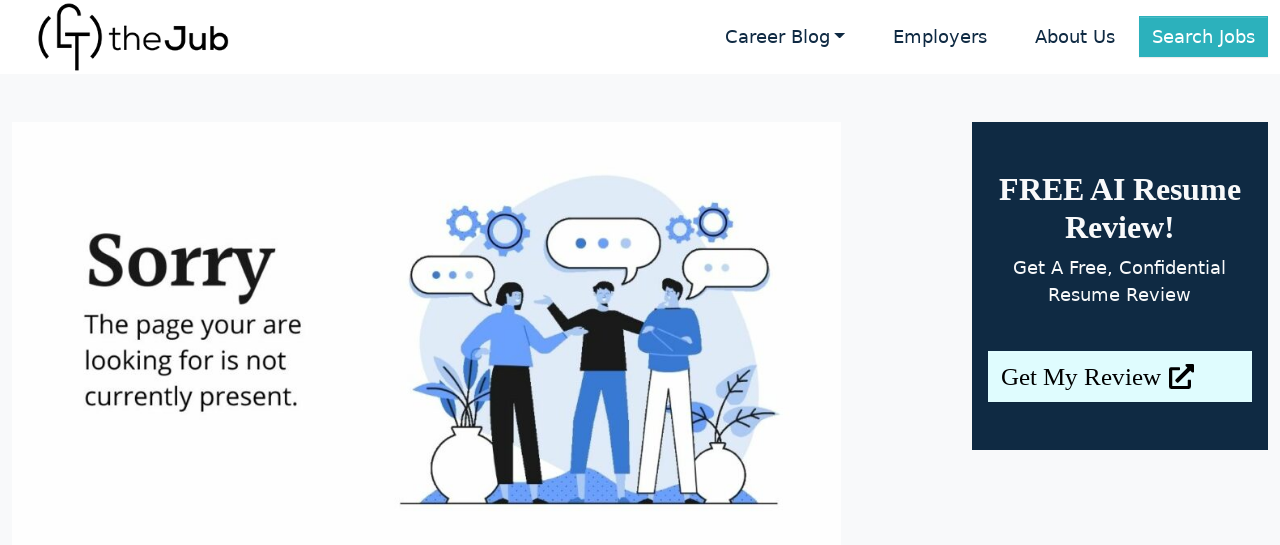

--- FILE ---
content_type: text/html
request_url: https://www.thejub.com/tag/how-many-pages-should-my-resume-be-2022/
body_size: 8258
content:
<!DOCTYPE html><html lang="en"><head><meta charSet="utf-8"/><meta name="viewport" content="width=device-width, initial-scale=1"/><link rel="preload" as="image" href="/logo-small-Boyb99pN.png"/><link rel="modulepreload" fetchPriority="low" href="/index-DFUkPNwQ.js"/><script async="" src="https://pagead2.googlesyndication.com/pagead/js/adsbygoogle.js?client=ca-pub-9434885666228663" crossorigin="anonymous"></script><script defer="" async="" src="https://www.googletagmanager.com/gtag/js?id=G-1BXZBVQJM4"></script><link rel="icon" href="/favicon.ico" sizes="32x32"/><link rel="icon" type="image/svg+xml" href="/favicon.svg" sizes="any"/><link rel="dns-prefetch" href="https://moweb.azureedge.net/" data-moweb="cdn"/><link rel="canonical" href="https://www.thejub.com/tag/__literally_anything__"/><meta name="robots" content="follow, noindex"/><link rel="stylesheet" href="/index-DyslrzDz.css"/></head><body><!--$?--><template id="B:0"></template><!--/$--><script>var h=location.hostname;var r=new RegExp('^(https:)?\/\/(?!([^\/]*\.)?'+h+').*');var p={connectionString:'InstrumentationKey=b4cd2668-a147-48f9-bab6-5d8293b2d961;IngestionEndpoint=https://eastus2-3.in.applicationinsights.azure.com/;LiveEndpoint=https://eastus2.livediagnostics.monitor.azure.com/;ApplicationId=47e913fe-0673-4ef0-afc7-6c120928e3b2',excludeRequestFromAutoTrackingPatterns:[r],correlationHeaderExcludePatterns:[r],enableAutoRouteTracking:false,appId:h};!(function (cfg){function e(){cfg.onInit&&cfg.onInit(n)}var x,w,D,t,E,n,C=window,O=document,b=C.location,q="script",I="ingestionendpoint",L="disableExceptionTracking",j="ai.device.";"instrumentationKey"[x="toLowerCase"](),w="crossOrigin",D="POST",t="appInsightsSDK",E=cfg.name||"appInsights",(cfg.name||C[t])&&(C[t]=E),n=C[E]||function(g){var f=!1,m=!1,h={initialize:!0,queue:[],sv:"8",version:2,config:g};function v(e,t){var n={},i="Browser";function a(e){e=""+e;return 1===e.length?"0"+e:e}return n[j+"id"]=i[x](),n[j+"type"]=i,n["ai.operation.name"]=b&&b.pathname||"_unknown_",n["ai.internal.sdkVersion"]="javascript:snippet_"+(h.sv||h.version),{time:(i=new Date).getUTCFullYear()+"-"+a(1+i.getUTCMonth())+"-"+a(i.getUTCDate())+"T"+a(i.getUTCHours())+":"+a(i.getUTCMinutes())+":"+a(i.getUTCSeconds())+"."+(i.getUTCMilliseconds()/1e3).toFixed(3).slice(2,5)+"Z",iKey:e,name:"Microsoft.ApplicationInsights."+e.replace(/-/g,"")+"."+t,sampleRate:100,tags:n,data:{baseData:{ver:2}},ver:undefined,seq:"1",aiDataContract:undefined}}var n,i,t,a,y=-1,T=0,S=["js.monitor.azure.com","js.cdn.applicationinsights.io","js.cdn.monitor.azure.com","js0.cdn.applicationinsights.io","js0.cdn.monitor.azure.com","js2.cdn.applicationinsights.io","js2.cdn.monitor.azure.com","az416426.vo.msecnd.net"],o=g.url||cfg.src,r=function(){return s(o,null)};function s(p,t){if((n=navigator)&&(~(n=(n.userAgent||"").toLowerCase()).indexOf("msie")||~n.indexOf("trident/"))&&~p.indexOf("ai.3")&&(p=p.replace(/(\/)(ai\.3\.)([^\d]*)$/,function(e,t,n){return t+"ai.2"+n})),!1!==cfg.cr)for(var e=0;e<S.length;e++)if(0<p.indexOf(S[e])){y=e;break}var n,i=function(e){var a,t,n,i,o,r,s,c,u,l;h.queue=[],m||(0<=y&&T+1<S.length?(a=(y+T+1)%S.length,d(p.replace(/^(.*\/\/)([\w\.]*)(\/.*)$/,function(e,t,n,i){return t+S[a]+i})),T+=1):(f=m=!0,s=p,!0!==cfg.dle&&(c=(t=function(){var e,t={},n=g.connectionString;if("string"==typeof n&&n)for(var i=n.split(";"),a=0;a<i.length;a++){var o=i[a].split("=");2===o.length&&(t[o[0][x]()]=o[1])}return t[I]||(e=(n=t.endpointsuffix)?t.location:null,t[I]="https://"+(e?e+".":"")+"dc."+(n||"services.visualstudio.com")),t}()).instrumentationkey||g.instrumentationKey||"",t=(t=(t=t[I])&&"/"===t.slice(-1)?t.slice(0,-1):t)?t+"/v2/track":g.endpointUrl,t=g.userOverrideEndpointUrl||t,(n=[]).push((i="SDK LOAD Failure: Failed to load Application Insights SDK script (See stack for details)",o=s,u=t,(l=(r=v(c,"Exception")).data).baseType="ExceptionData",l.baseData.exceptions=[{typeName:"SDKLoadFailed",message:i.replace(/\./g,"-"),hasFullStack:!1,stack:i+"\nSnippet failed to load ["+o+"] -- Telemetry is disabled\nHelp Link: https://go.microsoft.com/fwlink/?linkid=2128109\nHost: "+(b&&b.pathname||"_unknown_")+"\nEndpoint: "+u,parsedStack:[]}],r)),n.push((l=s,i=t,(u=(o=v(c,"Message")).data).baseType="MessageData",(r=u.baseData).message='AI (Internal): 99 message:"'+("SDK LOAD Failure: Failed to load Application Insights SDK script (See stack for details) ("+l+")").replace(/\"/g,"")+'"',r.properties={endpoint:i},o)),s=n,c=t,JSON&&((u=C.fetch)&&!cfg.useXhr?u(c,{method:D,body:JSON.stringify(s),mode:"cors"}):XMLHttpRequest&&((l=new XMLHttpRequest).open(D,c),l.setRequestHeader("Content-type","application/json"),l.send(JSON.stringify(s)))))))},a=function(e,t){m||setTimeout(function(){!t&&h.core||i()},500),f=!1},d=function(e){var n=O.createElement(q),e=(n.src=e,t&&(n.integrity=t),n.setAttribute("data-ai-name",E),cfg[w]);return!e&&""!==e||"undefined"==n[w]||(n[w]=e),n.onload=a,n.onerror=i,n.onreadystatechange=function(e,t){"loaded"!==n.readyState&&"complete"!==n.readyState||a(0,t)},cfg.ld&&cfg.ld<0?O.getElementsByTagName("head")[0].appendChild(n):setTimeout(function(){O.getElementsByTagName(q)[0].parentNode.appendChild(n)},cfg.ld||0),n};d(p)}cfg.sri&&(n=o.match(/^((http[s]?:\/\/.*\/)\w+(\.\d+){1,5})\.(([\w]+\.){0,2}js)$/))&&6===n.length?(p="".concat(n[1],".integrity.json"),i="@".concat(n[4]),l=window.fetch,t=function(e){if(!e.ext||!e.ext[i]||!e.ext[i].file)throw Error("Error Loading JSON response");var t=e.ext[i].integrity||null;s(o=n[2]+e.ext[i].file,t)},l&&!cfg.useXhr?l(p,{method:"GET",mode:"cors"}).then(function(e){return e.json()["catch"](function(){return{}})}).then(t)["catch"](r):XMLHttpRequest&&((a=new XMLHttpRequest).open("GET",p),a.onreadystatechange=function(){if(a.readyState===XMLHttpRequest.DONE)if(200===a.status)try{t(JSON.parse(a.responseText))}catch(e){r()}else r()},a.send())):o&&r();try{h.cookie=O.cookie}catch(k){}function e(e){for(;e.length;)!function(t){h[t]=function(){var e=arguments;f||h.queue.push(function(){h[t].apply(h,e)})}}(e.pop())}var c,u,l="track",p="TrackPage",d="TrackEvent",l=(e([l+"Event",l+"PageView",l+"Exception",l+"Trace",l+"DependencyData",l+"Metric",l+"PageViewPerformance","start"+p,"stop"+p,"start"+d,"stop"+d,"addTelemetryInitializer","setAuthenticatedUserContext","clearAuthenticatedUserContext","flush"]),h.SeverityLevel={Verbose:0,Information:1,Warning:2,Error:3,Critical:4},(g.extensionConfig||{}).ApplicationInsightsAnalytics||{});return!0!==g[L]&&!0!==l[L]&&(e(["_"+(c="onerror")]),u=C[c],C[c]=function(e,t,n,i,a){var o=u&&u(e,t,n,i,a);return!0!==o&&h["_"+c]({message:e,url:t,lineNumber:n,columnNumber:i,error:a,evt:C.event}),o},g.autoExceptionInstrumented=!0),h}(cfg.cfg),(C[E]=n).queue&&0===n.queue.length?(n.queue.push(e)):e();
//# sourceMappingURL=snippet.min.js.map
})(
{"src":"https://js.monitor.azure.com/scripts/b/ai.3.gbl.min.js","crossOrigin":"anonymous","cfg":p,"name":"appInsights"}
);</script><script>window.dataLayer = window.dataLayer || [];function gtag(){dataLayer.push(arguments);};gtag('js', new Date());gtag('config', 'G-1BXZBVQJM4', {'send_page_view': false});</script><script>requestAnimationFrame(function(){$RT=performance.now()});</script><script type="module" src="/index-DFUkPNwQ.js" id="_R_" async=""></script><div hidden id="S:0"><header><nav style="transition:background-color 0.3s" class="site-container mx-auto w-100 navbar navbar-expand-lg navbar-light"><div class="container-fluid"><button style="margin:0" type="button" aria-label="Toggle navigation" class="navbar-toggler collapsed"><span class="navbar-toggler-icon"></span></button><a href="/" class="ms-3 navbar-brand"><div style="max-width:210px"><img width="300" height="105" src="/logo-small-Boyb99pN.png" alt="thejub logo" class="img-fluid"/></div></a><div class="offcanvas offcanvas-start"><div class="offcanvas-header"><div style="max-width:210px"><img width="300" height="105" src="/logo-small-Boyb99pN.png" alt="thejub logo" class="img-fluid"/></div><button type="button" class="btn-close" aria-label="Close"></button></div><div class="offcanvas-body"><ul class="ms-auto navbar-nav"><li class="mx-3 nav-item"><div class="nav-item dropdown"><a aria-expanded="false" role="button" class="dropdown-toggle nav-link" tabindex="0" href="#">Career Blog</a><div data-bs-popper="static" class="dropdown-menu"><a data-rr-ui-dropdown-item="" href="/job-search-resources" class="dropdown-item">Job Search</a><a data-rr-ui-dropdown-item="" href="/resume-resources" class="dropdown-item">Resume</a><a data-rr-ui-dropdown-item="" href="/job-interview-resources" class="dropdown-item">Interview</a><a data-rr-ui-dropdown-item="" href="/career-advice-resources" class="dropdown-item">Development</a><a data-rr-ui-dropdown-item="" href="/career-memes" class="dropdown-item">Memes</a><a data-rr-ui-dropdown-item="" href="/freelance-resources" class="dropdown-item">Freelance</a></div></div></li><li class="mx-3 nav-item"><a data-rr-ui-event-key="/employer-resources" href="/employer-resources" class="nav-link">Employers</a></li><li class="mx-3 nav-item"><a data-rr-ui-event-key="/about" href="/about" class="nav-link">About Us</a></li></ul></div></div><div><button type="button" class="d-none d-lg-block btn btn-primary">Search Jobs</button></div></div></nav></header><div class="flex-fill"><div class="flex-fill d-flex flex-column"><!--$?--><template id="B:1"></template><!--/$--></div></div><footer class="bg-info pt-4"><div class="container"><div class="row"><div class="footer-widget-area col-md-6"><img loading="lazy" src="/logo-small-Boyb99pN.png" alt="thejub logo" width="300" height="105" class="mb-3 img-fluid"/><p>Career Blog, Job Search, Career Development, Career Advice, Remote Business Careers</p></div><div class="footer-widget-area col-md-3"><div class="flex-column nav"><h4 class="ms-3 text-secondary fw-bold">Content</h4><a data-rr-ui-event-key="/millennial-career-resources" href="/millennial-career-resources" class="py-0 nav-link">Career Blog</a><a data-rr-ui-event-key="/employer-resources" href="/employer-resources" class="py-0 nav-link">Employers</a><a data-rr-ui-event-key="/near-me" href="/near-me" class="py-0 nav-link">Near Me</a></div></div><div class="footer-widget-area col-md-3"><div class="flex-column nav"><h4 class="ms-3 text-secondary fw-bold">Other</h4><a data-rr-ui-event-key="/privacy-policy" href="/privacy-policy" class="py-0 nav-link">Privacy Policy</a><a data-rr-ui-event-key="/contact" href="/contact" class="py-0 nav-link">Contact Us</a><a data-rr-ui-event-key="/sitemap.html" href="/sitemap.html" class="py-0 nav-link">Sitemap</a><a data-rr-ui-event-key="/about" href="/about" class="py-0 nav-link">About Us</a></div></div></div></div><div class="bg-secondary text-light py-4"><div class="container"><div class="row"><div class="text-center text-lg-start align-top col-lg-4 col-md-12"><div class="footer-widget-area-inner site-info-inner"><div class="footer-html inner-link-style-normal"><div class="footer-html-inner"><p>© 2024 theJub | Career &amp; Job Search Resources LLC All Rights Reserved</p><p>Email: contact@thejub.com</p><p>Address: 17145J W Bluemound Rd #158 Brookfield, WI 53005</p></div></div></div></div><div class="d-flex col-lg-4 col-md-12"><div class="m-auto"><a role="button" tabindex="0" href="https://www.facebook.com/DailyJub/" target="_blank" class="rounded-circle p-1 p-2 mx-2 btn btn-primary"><span class="d-flex"><svg stroke="currentColor" fill="currentColor" stroke-width="0" viewBox="0 0 512 512" height="18" width="18" xmlns="http://www.w3.org/2000/svg"><path d="M504 256C504 119 393 8 256 8S8 119 8 256c0 123.78 90.69 226.38 209.25 245V327.69h-63V256h63v-54.64c0-62.15 37-96.48 93.67-96.48 27.14 0 55.52 4.84 55.52 4.84v61h-31.28c-30.8 0-40.41 19.12-40.41 38.73V256h68.78l-11 71.69h-57.78V501C413.31 482.38 504 379.78 504 256z"></path></svg></span></a><a role="button" tabindex="0" href="https://www.instagram.com/thejubcareers/?hl=en" target="_blank" class="rounded-circle p-1 p-2 mx-2 btn btn-primary"><span class="d-flex"><svg stroke="currentColor" fill="currentColor" stroke-width="0" viewBox="0 0 448 512" height="18" width="18" xmlns="http://www.w3.org/2000/svg"><path d="M224.1 141c-63.6 0-114.9 51.3-114.9 114.9s51.3 114.9 114.9 114.9S339 319.5 339 255.9 287.7 141 224.1 141zm0 189.6c-41.1 0-74.7-33.5-74.7-74.7s33.5-74.7 74.7-74.7 74.7 33.5 74.7 74.7-33.6 74.7-74.7 74.7zm146.4-194.3c0 14.9-12 26.8-26.8 26.8-14.9 0-26.8-12-26.8-26.8s12-26.8 26.8-26.8 26.8 12 26.8 26.8zm76.1 27.2c-1.7-35.9-9.9-67.7-36.2-93.9-26.2-26.2-58-34.4-93.9-36.2-37-2.1-147.9-2.1-184.9 0-35.8 1.7-67.6 9.9-93.9 36.1s-34.4 58-36.2 93.9c-2.1 37-2.1 147.9 0 184.9 1.7 35.9 9.9 67.7 36.2 93.9s58 34.4 93.9 36.2c37 2.1 147.9 2.1 184.9 0 35.9-1.7 67.7-9.9 93.9-36.2 26.2-26.2 34.4-58 36.2-93.9 2.1-37 2.1-147.8 0-184.8zM398.8 388c-7.8 19.6-22.9 34.7-42.6 42.6-29.5 11.7-99.5 9-132.1 9s-102.7 2.6-132.1-9c-19.6-7.8-34.7-22.9-42.6-42.6-11.7-29.5-9-99.5-9-132.1s-2.6-102.7 9-132.1c7.8-19.6 22.9-34.7 42.6-42.6 29.5-11.7 99.5-9 132.1-9s102.7-2.6 132.1 9c19.6 7.8 34.7 22.9 42.6 42.6 11.7 29.5 9 99.5 9 132.1s2.7 102.7-9 132.1z"></path></svg></span></a><a role="button" tabindex="0" href="https://www.linkedin.com/company/thejub" target="_blank" class="rounded-circle p-1 p-2 mx-2 btn btn-primary"><span class="d-flex"><svg stroke="currentColor" fill="currentColor" stroke-width="0" viewBox="0 0 448 512" height="18" width="18" xmlns="http://www.w3.org/2000/svg"><path d="M416 32H31.9C14.3 32 0 46.5 0 64.3v383.4C0 465.5 14.3 480 31.9 480H416c17.6 0 32-14.5 32-32.3V64.3c0-17.8-14.4-32.3-32-32.3zM135.4 416H69V202.2h66.5V416zm-33.2-243c-21.3 0-38.5-17.3-38.5-38.5S80.9 96 102.2 96c21.2 0 38.5 17.3 38.5 38.5 0 21.3-17.2 38.5-38.5 38.5zm282.1 243h-66.4V312c0-24.8-.5-56.7-34.5-56.7-34.6 0-39.9 27-39.9 54.9V416h-66.4V202.2h63.7v29.2h.9c8.9-16.8 30.6-34.5 62.9-34.5 67.2 0 79.7 44.3 79.7 101.9V416z"></path></svg></span></a><a role="button" tabindex="0" href="https://www.pinterest.com/theJubCareers/" target="_blank" class="rounded-circle p-1 p-2 mx-2 btn btn-primary"><span class="d-flex"><svg stroke="currentColor" fill="currentColor" stroke-width="0" viewBox="0 0 496 512" height="18" width="18" xmlns="http://www.w3.org/2000/svg"><path d="M496 256c0 137-111 248-248 248-25.6 0-50.2-3.9-73.4-11.1 10.1-16.5 25.2-43.5 30.8-65 3-11.6 15.4-59 15.4-59 8.1 15.4 31.7 28.5 56.8 28.5 74.8 0 128.7-68.8 128.7-154.3 0-81.9-66.9-143.2-152.9-143.2-107 0-163.9 71.8-163.9 150.1 0 36.4 19.4 81.7 50.3 96.1 4.7 2.2 7.2 1.2 8.3-3.3.8-3.4 5-20.3 6.9-28.1.6-2.5.3-4.7-1.7-7.1-10.1-12.5-18.3-35.3-18.3-56.6 0-54.7 41.4-107.6 112-107.6 60.9 0 103.6 41.5 103.6 100.9 0 67.1-33.9 113.6-78 113.6-24.3 0-42.6-20.1-36.7-44.8 7-29.5 20.5-61.3 20.5-82.6 0-19-10.2-34.9-31.4-34.9-24.9 0-44.9 25.7-44.9 60.2 0 22 7.4 36.8 7.4 36.8s-24.5 103.8-29 123.2c-5 21.4-3 51.6-.9 71.2C65.4 450.9 0 361.1 0 256 0 119 111 8 248 8s248 111 248 248z"></path></svg></span></a><a role="button" tabindex="0" href="https://www.reddit.com/user/DailyJub/" target="_blank" class="rounded-circle p-1 p-2 mx-2 btn btn-primary"><span class="d-flex"><svg stroke="currentColor" fill="currentColor" stroke-width="0" viewBox="0 0 512 512" height="18" width="18" xmlns="http://www.w3.org/2000/svg"><path d="M201.5 305.5c-13.8 0-24.9-11.1-24.9-24.6 0-13.8 11.1-24.9 24.9-24.9 13.6 0 24.6 11.1 24.6 24.9 0 13.6-11.1 24.6-24.6 24.6zM504 256c0 137-111 248-248 248S8 393 8 256 119 8 256 8s248 111 248 248zm-132.3-41.2c-9.4 0-17.7 3.9-23.8 10-22.4-15.5-52.6-25.5-86.1-26.6l17.4-78.3 55.4 12.5c0 13.6 11.1 24.6 24.6 24.6 13.8 0 24.9-11.3 24.9-24.9s-11.1-24.9-24.9-24.9c-9.7 0-18 5.8-22.1 13.8l-61.2-13.6c-3-.8-6.1 1.4-6.9 4.4l-19.1 86.4c-33.2 1.4-63.1 11.3-85.5 26.8-6.1-6.4-14.7-10.2-24.1-10.2-34.9 0-46.3 46.9-14.4 62.8-1.1 5-1.7 10.2-1.7 15.5 0 52.6 59.2 95.2 132 95.2 73.1 0 132.3-42.6 132.3-95.2 0-5.3-.6-10.8-1.9-15.8 31.3-16 19.8-62.5-14.9-62.5zM302.8 331c-18.2 18.2-76.1 17.9-93.6 0-2.2-2.2-6.1-2.2-8.3 0-2.5 2.5-2.5 6.4 0 8.6 22.8 22.8 87.3 22.8 110.2 0 2.5-2.2 2.5-6.1 0-8.6-2.2-2.2-6.1-2.2-8.3 0zm7.7-75c-13.6 0-24.6 11.1-24.6 24.9 0 13.6 11.1 24.6 24.6 24.6 13.8 0 24.9-11.1 24.9-24.6 0-13.8-11-24.9-24.9-24.9z"></path></svg></span></a></div></div><div class="text-center text-lg-end align-top col-lg-4 col-md-12"><p>By using this website, you agree to our use of cookies. We use cookies to provide you with a great experience.</p><p>Phone: 1.262.283.0720</p><p>YouTube Channel:<!-- --> <a class="text-light" href="https://www.youtube.com/@thejubcareers">https://www.youtube.com/@thejubcareers</a></p></div></div></div></div></footer></div><script>$RB=[];$RV=function(a){$RT=performance.now();for(var b=0;b<a.length;b+=2){var c=a[b],e=a[b+1];null!==e.parentNode&&e.parentNode.removeChild(e);var f=c.parentNode;if(f){var g=c.previousSibling,h=0;do{if(c&&8===c.nodeType){var d=c.data;if("/$"===d||"/&"===d)if(0===h)break;else h--;else"$"!==d&&"$?"!==d&&"$~"!==d&&"$!"!==d&&"&"!==d||h++}d=c.nextSibling;f.removeChild(c);c=d}while(c);for(;e.firstChild;)f.insertBefore(e.firstChild,c);g.data="$";g._reactRetry&&requestAnimationFrame(g._reactRetry)}}a.length=0};
$RC=function(a,b){if(b=document.getElementById(b))(a=document.getElementById(a))?(a.previousSibling.data="$~",$RB.push(a,b),2===$RB.length&&("number"!==typeof $RT?requestAnimationFrame($RV.bind(null,$RB)):(a=performance.now(),setTimeout($RV.bind(null,$RB),2300>a&&2E3<a?2300-a:$RT+300-a)))):b.parentNode.removeChild(b)};$RC("B:0","S:0")</script><div hidden id="S:1"><div class="bg-light"><div class="pt-5 container-xl"><div class="row"><div class="col-lg-8 col-md-12"><div class="row"><div class="px-4 mb-4 col-md-6"><div class="pb-4 h-100 h-100 card"><span style="height:200px" class="mt-0 w-100 placeholder"></span><div class="d-flex flex-column px-4 placeholder-glow text-start card-body"><span class="mt-3 text-uppercase w-50 me-auto badge bg-primary"><span class="placeholder"></span></span><div class="mt-3 fw-bold fs-4 card-title h5"><span class="col-11 placeholder"></span><span class="col-10 placeholder"></span></div><span class="col-8 placeholder"></span></div></div></div><div class="px-4 mb-4 col-md-6"><div class="pb-4 h-100 h-100 card"><span style="height:200px" class="mt-0 w-100 placeholder"></span><div class="d-flex flex-column px-4 placeholder-glow text-start card-body"><span class="mt-3 text-uppercase w-50 me-auto badge bg-primary"><span class="placeholder"></span></span><div class="mt-3 fw-bold fs-4 card-title h5"><span class="col-11 placeholder"></span><span class="col-10 placeholder"></span></div><span class="col-8 placeholder"></span></div></div></div><div class="px-4 mb-4 col-md-6"><div class="pb-4 h-100 h-100 card"><span style="height:200px" class="mt-0 w-100 placeholder"></span><div class="d-flex flex-column px-4 placeholder-glow text-start card-body"><span class="mt-3 text-uppercase w-50 me-auto badge bg-primary"><span class="placeholder"></span></span><div class="mt-3 fw-bold fs-4 card-title h5"><span class="col-11 placeholder"></span><span class="col-10 placeholder"></span></div><span class="col-8 placeholder"></span></div></div></div><div class="px-4 mb-4 col-md-6"><div class="pb-4 h-100 h-100 card"><span style="height:200px" class="mt-0 w-100 placeholder"></span><div class="d-flex flex-column px-4 placeholder-glow text-start card-body"><span class="mt-3 text-uppercase w-50 me-auto badge bg-primary"><span class="placeholder"></span></span><div class="mt-3 fw-bold fs-4 card-title h5"><span class="col-11 placeholder"></span><span class="col-10 placeholder"></span></div><span class="col-8 placeholder"></span></div></div></div><div class="px-4 mb-4 col-md-6"><div class="pb-4 h-100 h-100 card"><span style="height:200px" class="mt-0 w-100 placeholder"></span><div class="d-flex flex-column px-4 placeholder-glow text-start card-body"><span class="mt-3 text-uppercase w-50 me-auto badge bg-primary"><span class="placeholder"></span></span><div class="mt-3 fw-bold fs-4 card-title h5"><span class="col-11 placeholder"></span><span class="col-10 placeholder"></span></div><span class="col-8 placeholder"></span></div></div></div><div class="px-4 mb-4 col-md-6"><div class="pb-4 h-100 h-100 card"><span style="height:200px" class="mt-0 w-100 placeholder"></span><div class="d-flex flex-column px-4 placeholder-glow text-start card-body"><span class="mt-3 text-uppercase w-50 me-auto badge bg-primary"><span class="placeholder"></span></span><div class="mt-3 fw-bold fs-4 card-title h5"><span class="col-11 placeholder"></span><span class="col-10 placeholder"></span></div><span class="col-8 placeholder"></span></div></div></div><div class="px-4 mb-4 col-md-6"><div class="pb-4 h-100 h-100 card"><span style="height:200px" class="mt-0 w-100 placeholder"></span><div class="d-flex flex-column px-4 placeholder-glow text-start card-body"><span class="mt-3 text-uppercase w-50 me-auto badge bg-primary"><span class="placeholder"></span></span><div class="mt-3 fw-bold fs-4 card-title h5"><span class="col-11 placeholder"></span><span class="col-10 placeholder"></span></div><span class="col-8 placeholder"></span></div></div></div><div class="px-4 mb-4 col-md-6"><div class="pb-4 h-100 h-100 card"><span style="height:200px" class="mt-0 w-100 placeholder"></span><div class="d-flex flex-column px-4 placeholder-glow text-start card-body"><span class="mt-3 text-uppercase w-50 me-auto badge bg-primary"><span class="placeholder"></span></span><div class="mt-3 fw-bold fs-4 card-title h5"><span class="col-11 placeholder"></span><span class="col-10 placeholder"></span></div><span class="col-8 placeholder"></span></div></div></div><div class="px-4 mb-4 col-md-6"><div class="pb-4 h-100 h-100 card"><span style="height:200px" class="mt-0 w-100 placeholder"></span><div class="d-flex flex-column px-4 placeholder-glow text-start card-body"><span class="mt-3 text-uppercase w-50 me-auto badge bg-primary"><span class="placeholder"></span></span><div class="mt-3 fw-bold fs-4 card-title h5"><span class="col-11 placeholder"></span><span class="col-10 placeholder"></span></div><span class="col-8 placeholder"></span></div></div></div><div class="px-4 mb-4 col-md-6"><div class="pb-4 h-100 h-100 card"><span style="height:200px" class="mt-0 w-100 placeholder"></span><div class="d-flex flex-column px-4 placeholder-glow text-start card-body"><span class="mt-3 text-uppercase w-50 me-auto badge bg-primary"><span class="placeholder"></span></span><div class="mt-3 fw-bold fs-4 card-title h5"><span class="col-11 placeholder"></span><span class="col-10 placeholder"></span></div><span class="col-8 placeholder"></span></div></div></div></div></div><div class="col-lg-3 col-md-12 offset-lg-1"><div class="bg-secondary text-light py-5 px-3 mb-4 text-center"><h2 class="fw-bold font-montserrat">FREE AI Resume Review!</h2><p>Get A Free, Confidential Resume Review</p><br/><a role="button" tabindex="0" href="https://cvmax.ai/analyze" class="mx-auto text-capitalize fs-4 d-flex align-items-center font-montserrat btn btn-info">Get My Review<!-- --> <svg stroke="currentColor" fill="currentColor" stroke-width="0" viewBox="0 0 512 512" class="ms-2" height="1em" width="1em" xmlns="http://www.w3.org/2000/svg"><path d="M432,320H400a16,16,0,0,0-16,16V448H64V128H208a16,16,0,0,0,16-16V80a16,16,0,0,0-16-16H48A48,48,0,0,0,0,112V464a48,48,0,0,0,48,48H400a48,48,0,0,0,48-48V336A16,16,0,0,0,432,320ZM488,0h-128c-21.37,0-32.05,25.91-17,41l35.73,35.73L135,320.37a24,24,0,0,0,0,34L157.67,377a24,24,0,0,0,34,0L435.28,133.32,471,169c15,15,41,4.5,41-17V24A24,24,0,0,0,488,0Z"></path></svg></a></div><div class="mb-4"><ins class="adsbygoogle" data-ad-client="ca-pub-9434885666228663" data-ad-slot="9863922898" data-ad-format="auto" style="display:block" data-full-width-responsive="true"></ins></div><div class="justify-content-center bg-blue mb-4 py-5 px-4 text-light text-center"><h2>Download Your FREE Resume Writing &amp; Interview Prep Checklists</h2><p>What Else to Expect? Giveaways &amp; Actionable Career Advice</p><form class="my-4" method="post"><div class="mb-3"><input placeholder="Your Email Address..." required="" type="email" class="form-control"/></div><div class="mb-3"><button type="submit" class="w-100 fw-bold btn btn-primary btn-lg">Download</button></div></form><p><em>Unsubscribe at Anytime</em></p></div><div class="mb-4"><ins class="adsbygoogle" data-ad-client="ca-pub-9434885666228663" data-ad-slot="6116249575" data-ad-format="auto" style="display:block" data-full-width-responsive="true"></ins></div><div><div class="bg-info p-4"><h5 class="text-center">Our Socials</h5><div class="d-flex justify-content-center "><a role="button" tabindex="0" href="https://www.facebook.com/DailyJub/" target="_blank" class="rounded-circle p-1 p-2 mx-1 bg-success btn btn-primary"><span class="d-flex"><svg stroke="currentColor" fill="currentColor" stroke-width="0" viewBox="0 0 512 512" height="18" width="18" xmlns="http://www.w3.org/2000/svg"><path d="M504 256C504 119 393 8 256 8S8 119 8 256c0 123.78 90.69 226.38 209.25 245V327.69h-63V256h63v-54.64c0-62.15 37-96.48 93.67-96.48 27.14 0 55.52 4.84 55.52 4.84v61h-31.28c-30.8 0-40.41 19.12-40.41 38.73V256h68.78l-11 71.69h-57.78V501C413.31 482.38 504 379.78 504 256z"></path></svg></span></a><a role="button" tabindex="0" href="https://www.linkedin.com/company/thejub" target="_blank" class="rounded-circle p-1 p-2 mx-1 bg-success btn btn-primary"><span class="d-flex"><svg stroke="currentColor" fill="currentColor" stroke-width="0" viewBox="0 0 448 512" height="18" width="18" xmlns="http://www.w3.org/2000/svg"><path d="M416 32H31.9C14.3 32 0 46.5 0 64.3v383.4C0 465.5 14.3 480 31.9 480H416c17.6 0 32-14.5 32-32.3V64.3c0-17.8-14.4-32.3-32-32.3zM135.4 416H69V202.2h66.5V416zm-33.2-243c-21.3 0-38.5-17.3-38.5-38.5S80.9 96 102.2 96c21.2 0 38.5 17.3 38.5 38.5 0 21.3-17.2 38.5-38.5 38.5zm282.1 243h-66.4V312c0-24.8-.5-56.7-34.5-56.7-34.6 0-39.9 27-39.9 54.9V416h-66.4V202.2h63.7v29.2h.9c8.9-16.8 30.6-34.5 62.9-34.5 67.2 0 79.7 44.3 79.7 101.9V416z"></path></svg></span></a><a role="button" tabindex="0" href="https://www.reddit.com/user/DailyJub/" target="_blank" class="rounded-circle p-1 p-2 mx-1 bg-orange btn btn-primary"><span class="d-flex"><svg stroke="currentColor" fill="currentColor" stroke-width="0" viewBox="0 0 512 512" height="18" width="18" xmlns="http://www.w3.org/2000/svg"><path d="M201.5 305.5c-13.8 0-24.9-11.1-24.9-24.6 0-13.8 11.1-24.9 24.9-24.9 13.6 0 24.6 11.1 24.6 24.9 0 13.6-11.1 24.6-24.6 24.6zM504 256c0 137-111 248-248 248S8 393 8 256 119 8 256 8s248 111 248 248zm-132.3-41.2c-9.4 0-17.7 3.9-23.8 10-22.4-15.5-52.6-25.5-86.1-26.6l17.4-78.3 55.4 12.5c0 13.6 11.1 24.6 24.6 24.6 13.8 0 24.9-11.3 24.9-24.9s-11.1-24.9-24.9-24.9c-9.7 0-18 5.8-22.1 13.8l-61.2-13.6c-3-.8-6.1 1.4-6.9 4.4l-19.1 86.4c-33.2 1.4-63.1 11.3-85.5 26.8-6.1-6.4-14.7-10.2-24.1-10.2-34.9 0-46.3 46.9-14.4 62.8-1.1 5-1.7 10.2-1.7 15.5 0 52.6 59.2 95.2 132 95.2 73.1 0 132.3-42.6 132.3-95.2 0-5.3-.6-10.8-1.9-15.8 31.3-16 19.8-62.5-14.9-62.5zM302.8 331c-18.2 18.2-76.1 17.9-93.6 0-2.2-2.2-6.1-2.2-8.3 0-2.5 2.5-2.5 6.4 0 8.6 22.8 22.8 87.3 22.8 110.2 0 2.5-2.2 2.5-6.1 0-8.6-2.2-2.2-6.1-2.2-8.3 0zm7.7-75c-13.6 0-24.6 11.1-24.6 24.9 0 13.6 11.1 24.6 24.6 24.6 13.8 0 24.9-11.1 24.9-24.6 0-13.8-11-24.9-24.9-24.9z"></path></svg></span></a><a role="button" tabindex="0" href="https://www.pinterest.com/theJubCareers/" target="_blank" class="rounded-circle p-1 p-2 mx-1 bg-danger btn btn-primary"><span class="d-flex"><svg stroke="currentColor" fill="currentColor" stroke-width="0" viewBox="0 0 496 512" height="18" width="18" xmlns="http://www.w3.org/2000/svg"><path d="M496 256c0 137-111 248-248 248-25.6 0-50.2-3.9-73.4-11.1 10.1-16.5 25.2-43.5 30.8-65 3-11.6 15.4-59 15.4-59 8.1 15.4 31.7 28.5 56.8 28.5 74.8 0 128.7-68.8 128.7-154.3 0-81.9-66.9-143.2-152.9-143.2-107 0-163.9 71.8-163.9 150.1 0 36.4 19.4 81.7 50.3 96.1 4.7 2.2 7.2 1.2 8.3-3.3.8-3.4 5-20.3 6.9-28.1.6-2.5.3-4.7-1.7-7.1-10.1-12.5-18.3-35.3-18.3-56.6 0-54.7 41.4-107.6 112-107.6 60.9 0 103.6 41.5 103.6 100.9 0 67.1-33.9 113.6-78 113.6-24.3 0-42.6-20.1-36.7-44.8 7-29.5 20.5-61.3 20.5-82.6 0-19-10.2-34.9-31.4-34.9-24.9 0-44.9 25.7-44.9 60.2 0 22 7.4 36.8 7.4 36.8s-24.5 103.8-29 123.2c-5 21.4-3 51.6-.9 71.2C65.4 450.9 0 361.1 0 256 0 119 111 8 248 8s248 111 248 248z"></path></svg></span></a><a role="button" tabindex="0" href="https://www.youtube.com/@thejubcareers" target="_blank" class="rounded-circle p-1 p-2 mx-1 bg-danger btn btn-primary"><span class="d-flex"><svg stroke="currentColor" fill="currentColor" stroke-width="0" viewBox="0 0 576 512" height="18" width="18" xmlns="http://www.w3.org/2000/svg"><path d="M549.655 124.083c-6.281-23.65-24.787-42.276-48.284-48.597C458.781 64 288 64 288 64S117.22 64 74.629 75.486c-23.497 6.322-42.003 24.947-48.284 48.597-11.412 42.867-11.412 132.305-11.412 132.305s0 89.438 11.412 132.305c6.281 23.65 24.787 41.5 48.284 47.821C117.22 448 288 448 288 448s170.78 0 213.371-11.486c23.497-6.321 42.003-24.171 48.284-47.821 11.412-42.867 11.412-132.305 11.412-132.305s0-89.438-11.412-132.305zm-317.51 213.508V175.185l142.739 81.205-142.739 81.201z"></path></svg></span></a></div></div></div></div></div></div></div></div><script>$RC("B:1","S:1")</script></body></html>

--- FILE ---
content_type: text/html; charset=utf-8
request_url: https://www.google.com/recaptcha/api2/aframe
body_size: 268
content:
<!DOCTYPE HTML><html><head><meta http-equiv="content-type" content="text/html; charset=UTF-8"></head><body><script nonce="4FzHzuzwx41vLLGf-4fGPA">/** Anti-fraud and anti-abuse applications only. See google.com/recaptcha */ try{var clients={'sodar':'https://pagead2.googlesyndication.com/pagead/sodar?'};window.addEventListener("message",function(a){try{if(a.source===window.parent){var b=JSON.parse(a.data);var c=clients[b['id']];if(c){var d=document.createElement('img');d.src=c+b['params']+'&rc='+(localStorage.getItem("rc::a")?sessionStorage.getItem("rc::b"):"");window.document.body.appendChild(d);sessionStorage.setItem("rc::e",parseInt(sessionStorage.getItem("rc::e")||0)+1);localStorage.setItem("rc::h",'1765235291391');}}}catch(b){}});window.parent.postMessage("_grecaptcha_ready", "*");}catch(b){}</script></body></html>

--- FILE ---
content_type: text/javascript
request_url: https://www.thejub.com/posts-app-DcyGHhRO.js
body_size: 20343
content:
const __vite__mapDeps=(i,m=__vite__mapDeps,d=(m.f||(m.f=["index-DyslrzDz.css"])))=>i.map(i=>d[i]);
import{a as w,m as Vt,j as r,u as se,d as Ce,L as O,_ as ot,c as Gt,P as Kt,s as at,e as st,W as D,f as Xt,S as Yt,h as Ue}from"./index-DFUkPNwQ.js";import{c as Z,P as Zt,C as Qt,R as I,a as E,B as ne,F as en,b as ee,d as K,e as tn,f as nn,g as ln,h as rn,i as on,j as Ne,k as B,W as le,l as ie,m as an,n as W,o as ue,u as sn,N as it,p as un,q as te,I as cn,S as dn,L as ze,r as ut,s as _,t as M,v as T,w as pn,x as mn}from"./index-DgOw9Mcl.js";import{D as fn,f as hn,W as ye,S as U,c as gn}from"./clsx-DPrmpnTh.js";import{G as ce}from"./iconBase-BA7FVVBv.js";const yn="6116249575",xn="7769948885",vn="9863922898",bn="6456867217",wn=w.createContext(jn());function jn(){return Vt()?void 0:kn()}function kn(){const e=document.querySelector('script[src*="adsbygoogle.js"]');if(e)try{const n=new URL(e.src).searchParams.get("client"),l=e.getAttribute("data-adbreak-test")==="on";return{clientId:n,testMode:l}}catch(t){console.error(t);return}}function de(){const e=w.useContext(wn);if(!e)throw new Error("Google AdSense is unavailable. Please make sure you added GoogleAds.");return e}const pe={Square:"square",Horizontal:"horizontal",Vertical:"vertical",InArticle:"in-article"},xe={style:{display:"block"},"data-full-width-responsive":"true","data-ad-format":"auto"},Pn={square:xe,horizontal:xe,vertical:xe,"in-article":{style:{display:"block",textAlign:"center"},"data-ad-format":"fluid","data-ad-layout":"in-article"}},me=({type:e,clientId:t,slot:n,testMode:l})=>{const{...a}=Pn[e],o=w.useRef(!1);w.useEffect(()=>{if(!o.current)try{(window.adsbygoogle=window.adsbygoogle||[]).push({})}catch(u){console.error(u)}finally{o.current=!0}});const s=l?({children:u})=>r.jsx("div",{style:{border:"2px solid red",display:"block"},children:u}):({children:u})=>r.jsx(r.Fragment,{children:u});return r.jsx(s,{children:r.jsx("ins",{className:"adsbygoogle","data-ad-client":t,"data-ad-slot":n,"data-ad-format":"auto","data-adtest":l?"on":void 0,...a})})},Sn=({slot:e=yn})=>{const{clientId:t,testMode:n}=de();return r.jsx(me,{type:pe.Square,clientId:t,slot:e,testMode:n})},Cn=({slot:e=xn})=>{const{clientId:t,testMode:n}=de();return r.jsx(me,{type:pe.Horizontal,clientId:t,slot:e,testMode:n})},Nn=({slot:e=vn})=>{const{clientId:t,testMode:n}=de();return r.jsx(me,{type:pe.Vertical,clientId:t,slot:e,testMode:n})},Ln=({slot:e=bn})=>{const{clientId:t,testMode:n}=de();return r.jsx(me,{type:pe.InArticle,clientId:t,slot:e,testMode:n})},ct=e=>{const{category:t,children:n,sidebar:l}=e,[a]=se("/"),o=t==="tag",u=!(a||o)||o?void 0:Z(t);return r.jsxs("div",{className:"bg-light",children:[u&&r.jsx(Zt,{title:u,breadcrumb:!0,className:"bg-dark-gray"}),r.jsx(Qt,{className:"pt-5",fluid:"xl",children:r.jsxs(I,{children:[r.jsx(E,{md:12,lg:8,children:n}),r.jsxs(E,{md:12,lg:{offset:1,span:3},children:[r.jsxs("div",{className:"bg-secondary text-light py-5 px-3 mb-4 text-center",children:[r.jsx("h2",{className:"fw-bold font-montserrat",children:"FREE AI Resume Review!"}),r.jsx("p",{children:"Get A Free, Confidential Resume Review"}),r.jsx("br",{}),r.jsxs(ne,{as:"a",href:"https://cvmax.ai/analyze",variant:"info",className:"mx-auto text-capitalize fs-4 d-flex align-items-center font-montserrat",children:["Get My Review"," ",r.jsx(en,{className:"ms-2"})]})]}),r.jsx("div",{className:"mb-4",children:r.jsx(Nn,{})}),r.jsxs("div",{className:"justify-content-center bg-blue mb-4 py-5 px-4 text-light text-center",children:[r.jsx("h2",{children:"Download Your FREE Resume Writing & Interview Prep Checklists"}),r.jsx("p",{children:"What Else to Expect? Giveaways & Actionable Career Advice"}),r.jsxs(ee,{method:"post",className:"my-4",children:[r.jsx(ee.Group,{className:"mb-3",children:r.jsx(ee.Control,{type:"email",placeholder:"Your Email Address...",required:!0})}),r.jsx(ee.Group,{className:"mb-3",children:r.jsx(ne,{type:"submit",className:"w-100 fw-bold",size:"lg",children:"Download"})})]}),r.jsx("p",{children:r.jsx("em",{children:"Unsubscribe at Anytime"})})]}),r.jsx("div",{className:"mb-4",children:r.jsx(Sn,{})}),l,r.jsx("div",{children:r.jsxs("div",{className:"bg-info p-4",children:[r.jsx("h5",{className:"text-center",children:"Our Socials"}),r.jsxs("div",{className:"d-flex justify-content-center ",children:[r.jsx(K,{href:"https://www.facebook.com/DailyJub/",target:"_blank",icon:tn,className:"p-2 mx-1 bg-success"}),r.jsx(K,{href:"https://www.linkedin.com/company/thejub",target:"_blank",icon:nn,className:"p-2 mx-1 bg-success"}),r.jsx(K,{href:"https://www.reddit.com/user/DailyJub/",target:"_blank",icon:ln,className:"p-2 mx-1 bg-orange"}),r.jsx(K,{href:"https://www.pinterest.com/theJubCareers/",target:"_blank",icon:rn,className:"p-2 mx-1 bg-danger"}),r.jsx(K,{href:"https://www.youtube.com/@thejubcareers",target:"_blank",icon:on,className:"p-2 mx-1 bg-danger"})]})]})})]})]})})]})},Rn=()=>r.jsx(Ne,{className:"h-100",textAlign:"start",titleClassName:"fs-4",category:!0,children:r.jsx(B,{xs:8})}),An=()=>{const e=new Array(10).fill(null).map((t,n)=>r.jsx(E,{md:6,className:"px-4 mb-4",children:r.jsx(Rn,{})},n));return r.jsx(I,{children:e},"posts-list-placeholder")},Tn=e=>{const t=Array(6).fill(null).map((n,l)=>r.jsx(B,{xs:5},l));return r.jsxs(Ne,{className:"mb-4 px-0 shadow",textAlign:"start",...e,children:[r.jsx("p",{className:"fs-6",children:r.jsx(B,{xs:8})}),r.jsx("small",{className:"fs-7",children:t})]})},En=()=>Array(5).fill(null).map((e,t)=>r.jsx(I,{children:r.jsx(Tn,{titleClassName:"fs-3"})},t));function dt(e){return e.tags.filter(t=>!t.startsWith("category:")&&!t.startsWith("categoryUrl:")).map(t=>t.trim())}class Mn extends U{constructor(){super("mocoding.cms.SinglePostRequest",[{no:1,name:"key",kind:"scalar",T:9}])}}const Dn=new Mn;class On extends U{constructor(){super("mocoding.cms.SinglePostResponse",[{no:1,name:"post",kind:"message",T:()=>re}])}}const In=new On;class _n extends U{constructor(){super("mocoding.cms.MultiplePostRequest",[{no:1,name:"limit",kind:"scalar",opt:!0,T:5},{no:2,name:"tags",kind:"scalar",repeat:2,T:9},{no:3,name:"continuation_token",kind:"scalar",opt:!0,T:9}])}}const Fn=new _n;class $n extends U{constructor(){super("mocoding.cms.MultiplePostResponse",[{no:1,name:"posts",kind:"message",repeat:1,T:()=>re},{no:2,name:"continuation_token",kind:"scalar",T:9}])}}const Un=new $n;class zn extends U{constructor(){super("mocoding.cms.PrevNextRequest",[{no:1,name:"published_date",kind:"scalar",T:9}])}}const Bn=new zn;class Jn extends U{constructor(){super("mocoding.cms.PrevNextResponse",[{no:1,name:"prev",kind:"message",T:()=>re},{no:2,name:"next",kind:"message",T:()=>re}])}}const Hn=new Jn;class Wn extends U{constructor(){super("mocoding.cms.PublishedPost",[{no:1,name:"key",kind:"scalar",T:9},{no:2,name:"title",kind:"scalar",T:9},{no:3,name:"summary",kind:"scalar",opt:!0,T:9},{no:4,name:"content",kind:"scalar",T:9},{no:5,name:"author",kind:"scalar",opt:!0,T:9},{no:6,name:"tags",kind:"scalar",repeat:2,T:9},{no:7,name:"thumbnail",kind:"scalar",opt:!0,T:9},{no:8,name:"date",kind:"scalar",opt:!0,T:9}])}}const re=new Wn,J=new hn("mocoding.cms.PostsService",[{name:"One",options:{},I:Dn,O:In},{name:"List",options:{},I:Fn,O:Un},{name:"PrevNext",options:{},I:Bn,O:Hn}]);class qn{constructor(t){this._transport=t,this.typeName=J.typeName,this.methods=J.methods,this.options=J.options}one(t,n){const l=this.methods[0],a=this._transport.mergeOptions(n);return ye("unary",this._transport,l,a,t)}list(t,n){const l=this.methods[1],a=this._transport.mergeOptions(n);return ye("unary",this._transport,l,a,t)}prevNext(t,n){const l=this.methods[2],a=this._transport.mergeOptions(n);return ye("unary",this._transport,l,a,t)}}function Le(e="/api"){return new qn(new fn({baseUrl:e}))}function pt(e){return Le().one(e).response}pt._fqn_=`${J.typeName}.one`;function mt(e){return Le().list(e).response}mt._fqn_=`${J.typeName}.list`;function ft(e){return Le().prevNext(e).response}ft._fqn_=`${J.typeName}.prevNext`;function Vn(e){let{post:t}=Ce(pt,{key:e});return le(t)}function fe(e={}){let{posts:t,continuationToken:n}=Ce(mt,{tags:[],limit:10,...e});return{posts:t.map(l=>le(l)),continuationToken:n}}function Gn(e){let{next:t,prev:n}=Ce(ft,{publishedDate:e});return{prev:n?le(n):void 0,next:t?le(t):void 0}}const Kn=new RegExp("([\\p{Ll}\\d])(\\p{Lu})","gu"),Xn=new RegExp("(\\p{Lu})([\\p{Lu}][\\p{Ll}])","gu"),Yn=new RegExp("(\\d)\\p{Ll}|(\\p{L})\\d","u"),Zn=/[^\p{L}\d]+/giu,Be="$1\0$2",Je="";function ht(e){let t=e.trim();t=t.replace(Kn,Be).replace(Xn,Be),t=t.replace(Zn,"\0");let n=0,l=t.length;for(;t.charAt(n)==="\0";)n++;if(n===l)return[];for(;t.charAt(l-1)==="\0";)l--;return t.slice(n,l).split(/\0/g)}function Qn(e){const t=ht(e);for(let n=0;n<t.length;n++){const l=t[n],a=Yn.exec(l);if(a){const o=a.index+(a[1]??a[2]).length;t.splice(n,1,l.slice(0,o),l.slice(o))}}return t}function gt(e,t){const[n,l,a]=tl(e,t);return n+l.map(el(t==null?void 0:t.locale)).join(" ")+a}function el(e){return e===!1?t=>t.toLowerCase():t=>t.toLocaleLowerCase(e)}function tl(e,t={}){const n=t.split??(t.separateNumbers?Qn:ht),l=t.prefixCharacters??Je,a=t.suffixCharacters??Je;let o=0,s=e.length;for(;o<e.length;){const u=e.charAt(o);if(!l.includes(u))break;o++}for(;s>o;){const u=s-1,c=e.charAt(u);if(!a.includes(c))break;s=u}return[e.slice(0,o),n(e.slice(o,s)),e.slice(s)]}const nl=e=>{const{category:t,tags:n,title:l,...a}=e;return r.jsxs(ie,{className:"mb-4 px-0 shadow",textAlign:"start",title:l,...a,children:[r.jsxs("p",{className:"fs-6",children:["Posted in"," ",r.jsx(O,{to:`~/${t}`,className:"link-secondary",children:Z(t)})]}),r.jsxs("small",{className:"fs-7",children:[r.jsx(an,{className:"text-muted me-1"}),n.map((o,s)=>r.jsxs(O,{to:`~/tag/${o}`,className:"link-secondary",children:[gt(o),s!==n.length-1&&", "]},o))]})]},l)},ll=()=>{const{posts:e}=fe({limit:5});return e.map(t=>r.jsx(nl,{category:ue(t),title:t.title,href:W(t),image:t.thumbnail,tags:dt(t),titleClassName:"fs-3"},t.key))},ve=()=>{const e=Array(2).fill(null).map(t=>()=>r.jsx(Ne,{className:"rounded",...t}));return r.jsx("div",{className:"position-relative px-4",children:r.jsx(I,{children:e.map((t,n)=>r.jsx(E,{children:r.jsx(t,{})},n))})})};let je=!1;async function rl(){if(je)return;const{register:e}=await ot(async()=>{const{register:t}=await import("./swiper-element-bundle-DLrUGiMA.js");return{register:t}},[]);e(),je=!0}const ol=e=>{const[t,n]=sn(),{children:l,className:a,nextElControl:o,on:s,prevElControl:u,slides:c,...p}=e,{slideChange:f,...b}=s??{},N=w.useRef(null),[x,P]=w.useState(je),[L,F]=w.useState(0),h={...p,on:{slideChange:j=>{f==null||f(j),F(j.realIndex)},...b}};w.useLayoutEffect(()=>{!x&&(n!=null&&n.isIntersecting)&&rl().then(()=>P(!0))},[n==null?void 0:n.isIntersecting]),w.useLayoutEffect(()=>{const j=N.current;!j||!x||(o!=null&&o.current&&(u!=null&&u.current)&&(h.navigation={nextEl:o==null?void 0:o.current,prevEl:u==null?void 0:u.current}),Object.assign(j,h),j.initialize())},[x]);const A=c.map((j,V)=>r.jsx("swiper-slide",{children:r.jsx(j,{activeIndex:L,index:V})},V)),$=gn("position-relative",a);return r.jsxs("div",{ref:t,className:$,children:[r.jsx("swiper-container",{init:"false",ref:N,style:x?void 0:{display:"none"},children:A}),l]})};function al(e){return ce({attr:{viewBox:"0 0 24 24"},child:[{tag:"polyline",attr:{fill:"none",strokeWidth:"2",points:"7 2 17 12 7 22"},child:[]}]})(e)}function sl(e){return ce({attr:{viewBox:"0 0 24 24"},child:[{tag:"polyline",attr:{fill:"none",strokeWidth:"2",points:"7 2 17 12 7 22",transform:"matrix(-1 0 0 1 24 0)"},child:[]}]})(e)}const il=w.forwardRef((e,t)=>r.jsx(ne,{className:"btn-next me-5 opacity-50 py-2 bg-dark text-light",size:"sm",ref:t,children:r.jsx(al,{size:24})})),ul=w.forwardRef((e,t)=>r.jsx(ne,{className:"btn-prev ms-5 opacity-50 py-2  bg-dark text-light",size:"sm",ref:t,children:r.jsx(sl,{size:24})})),cl=e=>{const{category:t,...n}=e,{posts:l}=fe({tags:[`category:${t}`],limit:6}),o=l.map(c=>({image:c.thumbnail,title:c.title,href:W(c)})).map(c=>()=>r.jsx(ie,{className:"rounded",...c})),s=w.useRef(null),u=w.useRef(null);return r.jsx(ol,{className:"px-4",slidesPerView:2,loop:!0,speed:1500,autoplay:{delay:5e3,pauseOnMouseEnter:!0},spaceBetween:30,prevElControl:s,nextElControl:u,slides:o,...n,children:r.jsxs("div",{className:"swiper-btn swiper-btn-center-lr",children:[r.jsx(ul,{ref:s}),r.jsx(il,{ref:u})]})})};var dl=Object.create,Re=Object.defineProperty,pl=Object.getOwnPropertyDescriptor,ml=Object.getOwnPropertyNames,fl=Object.getPrototypeOf,hl=Object.prototype.hasOwnProperty,yt=(e,t)=>()=>(t||e((t={exports:{}}).exports,t),t.exports),gl=(e,t)=>{for(var n in t)Re(e,n,{get:t[n],enumerable:!0})},yl=(e,t,n,l)=>{if(t&&typeof t=="object"||typeof t=="function")for(let a of ml(t))!hl.call(e,a)&&a!==n&&Re(e,a,{get:()=>t[a],enumerable:!(l=pl(t,a))||l.enumerable});return e},xl=(e,t,n)=>(n=e!=null?dl(fl(e)):{},yl(Re(n,"default",{value:e,enumerable:!0}),e)),vl=yt((e,t)=>{var n=/\/\*[^*]*\*+([^/*][^*]*\*+)*\//g,l=/\n/g,a=/^\s*/,o=/^(\*?[-#/*\\\w]+(\[[0-9a-z_-]+\])?)\s*/,s=/^:\s*/,u=/^((?:'(?:\\'|.)*?'|"(?:\\"|.)*?"|\([^)]*?\)|[^};])+)/,c=/^[;\s]*/,p=/^\s+|\s+$/g,f=`
`,b="/",N="*",x="",P="comment",L="declaration";t.exports=function(h,A){if(typeof h!="string")throw new TypeError("First argument must be a string");if(!h)return[];A=A||{};var $=1,j=1;function V(g){var m=g.match(l);m&&($+=m.length);var R=g.lastIndexOf(f);j=~R?g.length-R:j+g.length}function De(){var g={line:$,column:j};return function(m){return m.position=new Oe(g),_e(),m}}function Oe(g){this.start=g,this.end={line:$,column:j},this.source=A.source}Oe.prototype.content=h;function Ie(g){var m=new Error(A.source+":"+$+":"+j+": "+g);if(m.reason=g,m.filename=A.source,m.line=$,m.column=j,m.source=h,!A.silent)throw m}function G(g){var m=g.exec(h);if(m){var R=m[0];return V(R),h=h.slice(R.length),m}}function _e(){G(a)}function Fe(g){var m;for(g=g||[];m=$e();)m!==!1&&g.push(m);return g}function $e(){var g=De();if(!(b!=h.charAt(0)||N!=h.charAt(1))){for(var m=2;x!=h.charAt(m)&&(N!=h.charAt(m)||b!=h.charAt(m+1));)++m;if(m+=2,x===h.charAt(m-1))return Ie("End of comment missing");var R=h.slice(2,m-2);return j+=2,V(R),h=h.slice(m),j+=2,g({type:P,comment:R})}}function Ht(){var g=De(),m=G(o);if(m){if($e(),!G(s))return Ie("property missing ':'");var R=G(u),qt=g({type:L,property:F(m[0].replace(n,x)),value:R?F(R[0].replace(n,x)):x});return G(c),qt}}function Wt(){var g=[];Fe(g);for(var m;m=Ht();)m!==!1&&(g.push(m),Fe(g));return g}return _e(),Wt()};function F(h){return h?h.replace(p,x):x}}),bl=yt(e=>{var t=e&&e.__importDefault||function(a){return a&&a.__esModule?a:{default:a}};Object.defineProperty(e,"__esModule",{value:!0}),e.default=l;var n=t(vl());function l(a,o){var s=null;if(!a||typeof a!="string")return s;var u=(0,n.default)(a),c=typeof o=="function";return u.forEach(function(p){if(p.type==="declaration"){var f=p.property,b=p.value;c?o(f,b,p):b&&(s=s||{},s[f]=b)}}),s}});function He(e){let t=[],n=String(e||""),l=n.indexOf(","),a=0,o=!1;for(;!o;){l===-1&&(l=n.length,o=!0);let s=n.slice(a,l).trim();(s||!o)&&t.push(s),a=l+1,l=n.indexOf(",",a)}return t}function wl(e,t){let n=t||{};return(e[e.length-1]===""?[...e,""]:e).join((n.padRight?" ":"")+","+(n.padLeft===!1?"":" ")).trim()}var jl=/^[$_\p{ID_Start}][$_\u{200C}\u{200D}\p{ID_Continue}]*$/u,kl=/^[$_\p{ID_Start}][-$_\u{200C}\u{200D}\p{ID_Continue}]*$/u,Pl={};function We(e,t){return(Pl.jsx?kl:jl).test(e)}var Sl=/[ \t\n\f\r]/g;function Cl(e){return typeof e=="object"?e.type==="text"?qe(e.value):!1:qe(e)}function qe(e){return e.replace(Sl,"")===""}var Q=class{constructor(t,n,l){this.property=t,this.normal=n,l&&(this.space=l)}};Q.prototype.property={};Q.prototype.normal={};Q.prototype.space=null;function xt(e,t){let n={},l={},a=-1;for(;++a<e.length;)Object.assign(n,e[a].property),Object.assign(l,e[a].normal);return new Q(n,l,t)}function X(e){return e.toLowerCase()}var C=class{constructor(e,t){this.property=e,this.attribute=t}};C.prototype.space=null;C.prototype.boolean=!1;C.prototype.booleanish=!1;C.prototype.overloadedBoolean=!1;C.prototype.number=!1;C.prototype.commaSeparated=!1;C.prototype.spaceSeparated=!1;C.prototype.commaOrSpaceSeparated=!1;C.prototype.mustUseProperty=!1;C.prototype.defined=!1;var oe={};gl(oe,{boolean:()=>d,booleanish:()=>v,commaOrSpaceSeparated:()=>S,commaSeparated:()=>H,number:()=>i,overloadedBoolean:()=>vt,spaceSeparated:()=>y});var Nl=0,d=z(),v=z(),vt=z(),i=z(),y=z(),H=z(),S=z();function z(){return 2**++Nl}var be=Object.keys(oe),Ae=class extends C{constructor(t,n,l,a){let o=-1;if(super(t,n),Ve(this,"space",a),typeof l=="number")for(;++o<be.length;){let s=be[o];Ve(this,be[o],(l&oe[s])===oe[s])}}};Ae.prototype.defined=!0;function Ve(e,t,n){n&&(e[t]=n)}var Ll={}.hasOwnProperty;function q(e){let t={},n={},l;for(l in e.properties)if(Ll.call(e.properties,l)){let a=e.properties[l],o=new Ae(l,e.transform(e.attributes||{},l),a,e.space);e.mustUseProperty&&e.mustUseProperty.includes(l)&&(o.mustUseProperty=!0),t[l]=o,n[X(l)]=l,n[X(o.attribute)]=l}return new Q(t,n,e.space)}var bt=q({space:"xlink",transform(e,t){return"xlink:"+t.slice(5).toLowerCase()},properties:{xLinkActuate:null,xLinkArcRole:null,xLinkHref:null,xLinkRole:null,xLinkShow:null,xLinkTitle:null,xLinkType:null}}),wt=q({space:"xml",transform(e,t){return"xml:"+t.slice(3).toLowerCase()},properties:{xmlLang:null,xmlBase:null,xmlSpace:null}});function jt(e,t){return t in e?e[t]:t}function kt(e,t){return jt(e,t.toLowerCase())}var Pt=q({space:"xmlns",attributes:{xmlnsxlink:"xmlns:xlink"},transform:kt,properties:{xmlns:null,xmlnsXLink:null}}),St=q({transform(e,t){return t==="role"?t:"aria-"+t.slice(4).toLowerCase()},properties:{ariaActiveDescendant:null,ariaAtomic:v,ariaAutoComplete:null,ariaBusy:v,ariaChecked:v,ariaColCount:i,ariaColIndex:i,ariaColSpan:i,ariaControls:y,ariaCurrent:null,ariaDescribedBy:y,ariaDetails:null,ariaDisabled:v,ariaDropEffect:y,ariaErrorMessage:null,ariaExpanded:v,ariaFlowTo:y,ariaGrabbed:v,ariaHasPopup:null,ariaHidden:v,ariaInvalid:null,ariaKeyShortcuts:null,ariaLabel:null,ariaLabelledBy:y,ariaLevel:i,ariaLive:null,ariaModal:v,ariaMultiLine:v,ariaMultiSelectable:v,ariaOrientation:null,ariaOwns:y,ariaPlaceholder:null,ariaPosInSet:i,ariaPressed:v,ariaReadOnly:v,ariaRelevant:null,ariaRequired:v,ariaRoleDescription:y,ariaRowCount:i,ariaRowIndex:i,ariaRowSpan:i,ariaSelected:v,ariaSetSize:i,ariaSort:null,ariaValueMax:i,ariaValueMin:i,ariaValueNow:i,ariaValueText:null,role:null}}),Rl=q({space:"html",attributes:{acceptcharset:"accept-charset",classname:"class",htmlfor:"for",httpequiv:"http-equiv"},transform:kt,mustUseProperty:["checked","multiple","muted","selected"],properties:{abbr:null,accept:H,acceptCharset:y,accessKey:y,action:null,allow:null,allowFullScreen:d,allowPaymentRequest:d,allowUserMedia:d,alt:null,as:null,async:d,autoCapitalize:null,autoComplete:y,autoFocus:d,autoPlay:d,blocking:y,capture:null,charSet:null,checked:d,cite:null,className:y,cols:i,colSpan:null,content:null,contentEditable:v,controls:d,controlsList:y,coords:i|H,crossOrigin:null,data:null,dateTime:null,decoding:null,default:d,defer:d,dir:null,dirName:null,disabled:d,download:vt,draggable:v,encType:null,enterKeyHint:null,fetchPriority:null,form:null,formAction:null,formEncType:null,formMethod:null,formNoValidate:d,formTarget:null,headers:y,height:i,hidden:d,high:i,href:null,hrefLang:null,htmlFor:y,httpEquiv:y,id:null,imageSizes:null,imageSrcSet:null,inert:d,inputMode:null,integrity:null,is:null,isMap:d,itemId:null,itemProp:y,itemRef:y,itemScope:d,itemType:y,kind:null,label:null,lang:null,language:null,list:null,loading:null,loop:d,low:i,manifest:null,max:null,maxLength:i,media:null,method:null,min:null,minLength:i,multiple:d,muted:d,name:null,nonce:null,noModule:d,noValidate:d,onAbort:null,onAfterPrint:null,onAuxClick:null,onBeforeMatch:null,onBeforePrint:null,onBeforeToggle:null,onBeforeUnload:null,onBlur:null,onCancel:null,onCanPlay:null,onCanPlayThrough:null,onChange:null,onClick:null,onClose:null,onContextLost:null,onContextMenu:null,onContextRestored:null,onCopy:null,onCueChange:null,onCut:null,onDblClick:null,onDrag:null,onDragEnd:null,onDragEnter:null,onDragExit:null,onDragLeave:null,onDragOver:null,onDragStart:null,onDrop:null,onDurationChange:null,onEmptied:null,onEnded:null,onError:null,onFocus:null,onFormData:null,onHashChange:null,onInput:null,onInvalid:null,onKeyDown:null,onKeyPress:null,onKeyUp:null,onLanguageChange:null,onLoad:null,onLoadedData:null,onLoadedMetadata:null,onLoadEnd:null,onLoadStart:null,onMessage:null,onMessageError:null,onMouseDown:null,onMouseEnter:null,onMouseLeave:null,onMouseMove:null,onMouseOut:null,onMouseOver:null,onMouseUp:null,onOffline:null,onOnline:null,onPageHide:null,onPageShow:null,onPaste:null,onPause:null,onPlay:null,onPlaying:null,onPopState:null,onProgress:null,onRateChange:null,onRejectionHandled:null,onReset:null,onResize:null,onScroll:null,onScrollEnd:null,onSecurityPolicyViolation:null,onSeeked:null,onSeeking:null,onSelect:null,onSlotChange:null,onStalled:null,onStorage:null,onSubmit:null,onSuspend:null,onTimeUpdate:null,onToggle:null,onUnhandledRejection:null,onUnload:null,onVolumeChange:null,onWaiting:null,onWheel:null,open:d,optimum:i,pattern:null,ping:y,placeholder:null,playsInline:d,popover:null,popoverTarget:null,popoverTargetAction:null,poster:null,preload:null,readOnly:d,referrerPolicy:null,rel:y,required:d,reversed:d,rows:i,rowSpan:i,sandbox:y,scope:null,scoped:d,seamless:d,selected:d,shadowRootClonable:d,shadowRootDelegatesFocus:d,shadowRootMode:null,shape:null,size:i,sizes:null,slot:null,span:i,spellCheck:v,src:null,srcDoc:null,srcLang:null,srcSet:null,start:i,step:null,style:null,tabIndex:i,target:null,title:null,translate:null,type:null,typeMustMatch:d,useMap:null,value:v,width:i,wrap:null,writingSuggestions:null,align:null,aLink:null,archive:y,axis:null,background:null,bgColor:null,border:i,borderColor:null,bottomMargin:i,cellPadding:null,cellSpacing:null,char:null,charOff:null,classId:null,clear:null,code:null,codeBase:null,codeType:null,color:null,compact:d,declare:d,event:null,face:null,frame:null,frameBorder:null,hSpace:i,leftMargin:i,link:null,longDesc:null,lowSrc:null,marginHeight:i,marginWidth:i,noResize:d,noHref:d,noShade:d,noWrap:d,object:null,profile:null,prompt:null,rev:null,rightMargin:i,rules:null,scheme:null,scrolling:v,standby:null,summary:null,text:null,topMargin:i,valueType:null,version:null,vAlign:null,vLink:null,vSpace:i,allowTransparency:null,autoCorrect:null,autoSave:null,disablePictureInPicture:d,disableRemotePlayback:d,prefix:null,property:null,results:i,security:null,unselectable:null}}),Al=q({space:"svg",attributes:{accentHeight:"accent-height",alignmentBaseline:"alignment-baseline",arabicForm:"arabic-form",baselineShift:"baseline-shift",capHeight:"cap-height",className:"class",clipPath:"clip-path",clipRule:"clip-rule",colorInterpolation:"color-interpolation",colorInterpolationFilters:"color-interpolation-filters",colorProfile:"color-profile",colorRendering:"color-rendering",crossOrigin:"crossorigin",dataType:"datatype",dominantBaseline:"dominant-baseline",enableBackground:"enable-background",fillOpacity:"fill-opacity",fillRule:"fill-rule",floodColor:"flood-color",floodOpacity:"flood-opacity",fontFamily:"font-family",fontSize:"font-size",fontSizeAdjust:"font-size-adjust",fontStretch:"font-stretch",fontStyle:"font-style",fontVariant:"font-variant",fontWeight:"font-weight",glyphName:"glyph-name",glyphOrientationHorizontal:"glyph-orientation-horizontal",glyphOrientationVertical:"glyph-orientation-vertical",hrefLang:"hreflang",horizAdvX:"horiz-adv-x",horizOriginX:"horiz-origin-x",horizOriginY:"horiz-origin-y",imageRendering:"image-rendering",letterSpacing:"letter-spacing",lightingColor:"lighting-color",markerEnd:"marker-end",markerMid:"marker-mid",markerStart:"marker-start",navDown:"nav-down",navDownLeft:"nav-down-left",navDownRight:"nav-down-right",navLeft:"nav-left",navNext:"nav-next",navPrev:"nav-prev",navRight:"nav-right",navUp:"nav-up",navUpLeft:"nav-up-left",navUpRight:"nav-up-right",onAbort:"onabort",onActivate:"onactivate",onAfterPrint:"onafterprint",onBeforePrint:"onbeforeprint",onBegin:"onbegin",onCancel:"oncancel",onCanPlay:"oncanplay",onCanPlayThrough:"oncanplaythrough",onChange:"onchange",onClick:"onclick",onClose:"onclose",onCopy:"oncopy",onCueChange:"oncuechange",onCut:"oncut",onDblClick:"ondblclick",onDrag:"ondrag",onDragEnd:"ondragend",onDragEnter:"ondragenter",onDragExit:"ondragexit",onDragLeave:"ondragleave",onDragOver:"ondragover",onDragStart:"ondragstart",onDrop:"ondrop",onDurationChange:"ondurationchange",onEmptied:"onemptied",onEnd:"onend",onEnded:"onended",onError:"onerror",onFocus:"onfocus",onFocusIn:"onfocusin",onFocusOut:"onfocusout",onHashChange:"onhashchange",onInput:"oninput",onInvalid:"oninvalid",onKeyDown:"onkeydown",onKeyPress:"onkeypress",onKeyUp:"onkeyup",onLoad:"onload",onLoadedData:"onloadeddata",onLoadedMetadata:"onloadedmetadata",onLoadStart:"onloadstart",onMessage:"onmessage",onMouseDown:"onmousedown",onMouseEnter:"onmouseenter",onMouseLeave:"onmouseleave",onMouseMove:"onmousemove",onMouseOut:"onmouseout",onMouseOver:"onmouseover",onMouseUp:"onmouseup",onMouseWheel:"onmousewheel",onOffline:"onoffline",onOnline:"ononline",onPageHide:"onpagehide",onPageShow:"onpageshow",onPaste:"onpaste",onPause:"onpause",onPlay:"onplay",onPlaying:"onplaying",onPopState:"onpopstate",onProgress:"onprogress",onRateChange:"onratechange",onRepeat:"onrepeat",onReset:"onreset",onResize:"onresize",onScroll:"onscroll",onSeeked:"onseeked",onSeeking:"onseeking",onSelect:"onselect",onShow:"onshow",onStalled:"onstalled",onStorage:"onstorage",onSubmit:"onsubmit",onSuspend:"onsuspend",onTimeUpdate:"ontimeupdate",onToggle:"ontoggle",onUnload:"onunload",onVolumeChange:"onvolumechange",onWaiting:"onwaiting",onZoom:"onzoom",overlinePosition:"overline-position",overlineThickness:"overline-thickness",paintOrder:"paint-order",panose1:"panose-1",pointerEvents:"pointer-events",referrerPolicy:"referrerpolicy",renderingIntent:"rendering-intent",shapeRendering:"shape-rendering",stopColor:"stop-color",stopOpacity:"stop-opacity",strikethroughPosition:"strikethrough-position",strikethroughThickness:"strikethrough-thickness",strokeDashArray:"stroke-dasharray",strokeDashOffset:"stroke-dashoffset",strokeLineCap:"stroke-linecap",strokeLineJoin:"stroke-linejoin",strokeMiterLimit:"stroke-miterlimit",strokeOpacity:"stroke-opacity",strokeWidth:"stroke-width",tabIndex:"tabindex",textAnchor:"text-anchor",textDecoration:"text-decoration",textRendering:"text-rendering",transformOrigin:"transform-origin",typeOf:"typeof",underlinePosition:"underline-position",underlineThickness:"underline-thickness",unicodeBidi:"unicode-bidi",unicodeRange:"unicode-range",unitsPerEm:"units-per-em",vAlphabetic:"v-alphabetic",vHanging:"v-hanging",vIdeographic:"v-ideographic",vMathematical:"v-mathematical",vectorEffect:"vector-effect",vertAdvY:"vert-adv-y",vertOriginX:"vert-origin-x",vertOriginY:"vert-origin-y",wordSpacing:"word-spacing",writingMode:"writing-mode",xHeight:"x-height",playbackOrder:"playbackorder",timelineBegin:"timelinebegin"},transform:jt,properties:{about:S,accentHeight:i,accumulate:null,additive:null,alignmentBaseline:null,alphabetic:i,amplitude:i,arabicForm:null,ascent:i,attributeName:null,attributeType:null,azimuth:i,bandwidth:null,baselineShift:null,baseFrequency:null,baseProfile:null,bbox:null,begin:null,bias:i,by:null,calcMode:null,capHeight:i,className:y,clip:null,clipPath:null,clipPathUnits:null,clipRule:null,color:null,colorInterpolation:null,colorInterpolationFilters:null,colorProfile:null,colorRendering:null,content:null,contentScriptType:null,contentStyleType:null,crossOrigin:null,cursor:null,cx:null,cy:null,d:null,dataType:null,defaultAction:null,descent:i,diffuseConstant:i,direction:null,display:null,dur:null,divisor:i,dominantBaseline:null,download:d,dx:null,dy:null,edgeMode:null,editable:null,elevation:i,enableBackground:null,end:null,event:null,exponent:i,externalResourcesRequired:null,fill:null,fillOpacity:i,fillRule:null,filter:null,filterRes:null,filterUnits:null,floodColor:null,floodOpacity:null,focusable:null,focusHighlight:null,fontFamily:null,fontSize:null,fontSizeAdjust:null,fontStretch:null,fontStyle:null,fontVariant:null,fontWeight:null,format:null,fr:null,from:null,fx:null,fy:null,g1:H,g2:H,glyphName:H,glyphOrientationHorizontal:null,glyphOrientationVertical:null,glyphRef:null,gradientTransform:null,gradientUnits:null,handler:null,hanging:i,hatchContentUnits:null,hatchUnits:null,height:null,href:null,hrefLang:null,horizAdvX:i,horizOriginX:i,horizOriginY:i,id:null,ideographic:i,imageRendering:null,initialVisibility:null,in:null,in2:null,intercept:i,k:i,k1:i,k2:i,k3:i,k4:i,kernelMatrix:S,kernelUnitLength:null,keyPoints:null,keySplines:null,keyTimes:null,kerning:null,lang:null,lengthAdjust:null,letterSpacing:null,lightingColor:null,limitingConeAngle:i,local:null,markerEnd:null,markerMid:null,markerStart:null,markerHeight:null,markerUnits:null,markerWidth:null,mask:null,maskContentUnits:null,maskUnits:null,mathematical:null,max:null,media:null,mediaCharacterEncoding:null,mediaContentEncodings:null,mediaSize:i,mediaTime:null,method:null,min:null,mode:null,name:null,navDown:null,navDownLeft:null,navDownRight:null,navLeft:null,navNext:null,navPrev:null,navRight:null,navUp:null,navUpLeft:null,navUpRight:null,numOctaves:null,observer:null,offset:null,onAbort:null,onActivate:null,onAfterPrint:null,onBeforePrint:null,onBegin:null,onCancel:null,onCanPlay:null,onCanPlayThrough:null,onChange:null,onClick:null,onClose:null,onCopy:null,onCueChange:null,onCut:null,onDblClick:null,onDrag:null,onDragEnd:null,onDragEnter:null,onDragExit:null,onDragLeave:null,onDragOver:null,onDragStart:null,onDrop:null,onDurationChange:null,onEmptied:null,onEnd:null,onEnded:null,onError:null,onFocus:null,onFocusIn:null,onFocusOut:null,onHashChange:null,onInput:null,onInvalid:null,onKeyDown:null,onKeyPress:null,onKeyUp:null,onLoad:null,onLoadedData:null,onLoadedMetadata:null,onLoadStart:null,onMessage:null,onMouseDown:null,onMouseEnter:null,onMouseLeave:null,onMouseMove:null,onMouseOut:null,onMouseOver:null,onMouseUp:null,onMouseWheel:null,onOffline:null,onOnline:null,onPageHide:null,onPageShow:null,onPaste:null,onPause:null,onPlay:null,onPlaying:null,onPopState:null,onProgress:null,onRateChange:null,onRepeat:null,onReset:null,onResize:null,onScroll:null,onSeeked:null,onSeeking:null,onSelect:null,onShow:null,onStalled:null,onStorage:null,onSubmit:null,onSuspend:null,onTimeUpdate:null,onToggle:null,onUnload:null,onVolumeChange:null,onWaiting:null,onZoom:null,opacity:null,operator:null,order:null,orient:null,orientation:null,origin:null,overflow:null,overlay:null,overlinePosition:i,overlineThickness:i,paintOrder:null,panose1:null,path:null,pathLength:i,patternContentUnits:null,patternTransform:null,patternUnits:null,phase:null,ping:y,pitch:null,playbackOrder:null,pointerEvents:null,points:null,pointsAtX:i,pointsAtY:i,pointsAtZ:i,preserveAlpha:null,preserveAspectRatio:null,primitiveUnits:null,propagate:null,property:S,r:null,radius:null,referrerPolicy:null,refX:null,refY:null,rel:S,rev:S,renderingIntent:null,repeatCount:null,repeatDur:null,requiredExtensions:S,requiredFeatures:S,requiredFonts:S,requiredFormats:S,resource:null,restart:null,result:null,rotate:null,rx:null,ry:null,scale:null,seed:null,shapeRendering:null,side:null,slope:null,snapshotTime:null,specularConstant:i,specularExponent:i,spreadMethod:null,spacing:null,startOffset:null,stdDeviation:null,stemh:null,stemv:null,stitchTiles:null,stopColor:null,stopOpacity:null,strikethroughPosition:i,strikethroughThickness:i,string:null,stroke:null,strokeDashArray:S,strokeDashOffset:null,strokeLineCap:null,strokeLineJoin:null,strokeMiterLimit:i,strokeOpacity:i,strokeWidth:null,style:null,surfaceScale:i,syncBehavior:null,syncBehaviorDefault:null,syncMaster:null,syncTolerance:null,syncToleranceDefault:null,systemLanguage:S,tabIndex:i,tableValues:null,target:null,targetX:i,targetY:i,textAnchor:null,textDecoration:null,textRendering:null,textLength:null,timelineBegin:null,title:null,transformBehavior:null,type:null,typeOf:S,to:null,transform:null,transformOrigin:null,u1:null,u2:null,underlinePosition:i,underlineThickness:i,unicode:null,unicodeBidi:null,unicodeRange:null,unitsPerEm:i,values:null,vAlphabetic:i,vMathematical:i,vectorEffect:null,vHanging:i,vIdeographic:i,version:null,vertAdvY:i,vertOriginX:i,vertOriginY:i,viewBox:null,viewTarget:null,visibility:null,width:null,widths:null,wordSpacing:null,writingMode:null,x:null,x1:null,x2:null,xChannelSelector:null,xHeight:i,y:null,y1:null,y2:null,yChannelSelector:null,z:null,zoomAndPan:null}}),Tl=/^data[-\w.:]+$/i,Ge=/-[a-z]/g,El=/[A-Z]/g;function Ct(e,t){let n=X(t),l=t,a=C;if(n in e.normal)return e.property[e.normal[n]];if(n.length>4&&n.slice(0,4)==="data"&&Tl.test(t)){if(t.charAt(4)==="-"){let o=t.slice(5).replace(Ge,Dl);l="data"+o.charAt(0).toUpperCase()+o.slice(1)}else{let o=t.slice(4);if(!Ge.test(o)){let s=o.replace(El,Ml);s.charAt(0)!=="-"&&(s="-"+s),t="data"+s}}a=Ae}return new a(l,t)}function Ml(e){return"-"+e.toLowerCase()}function Dl(e){return e.charAt(1).toUpperCase()}var Ol={classId:"classID",dataType:"datatype",itemId:"itemID",strokeDashArray:"strokeDasharray",strokeDashOffset:"strokeDashoffset",strokeLineCap:"strokeLinecap",strokeLineJoin:"strokeLinejoin",strokeMiterLimit:"strokeMiterlimit",typeOf:"typeof",xLinkActuate:"xlinkActuate",xLinkArcRole:"xlinkArcrole",xLinkHref:"xlinkHref",xLinkRole:"xlinkRole",xLinkShow:"xlinkShow",xLinkTitle:"xlinkTitle",xLinkType:"xlinkType",xmlnsXLink:"xmlnsXlink"},Nt=xt([wt,bt,Pt,St,Rl],"html"),he=xt([wt,bt,Pt,St,Al],"svg");function Ke(e){let t=String(e||"").trim();return t?t.split(/[ \t\n\r\f]+/g):[]}function Il(e){return e.join(" ").trim()}var Xe=xl(bl()),_l=Xe.default.default||Xe.default,Fl=Rt("end"),Lt=Rt("start");function Rt(e){return t;function t(n){let l=n&&n.position&&n.position[e]||{};if(typeof l.line=="number"&&l.line>0&&typeof l.column=="number"&&l.column>0)return{line:l.line,column:l.column,offset:typeof l.offset=="number"&&l.offset>-1?l.offset:void 0}}}function go(e){let t=Lt(e),n=Fl(e);if(t&&n)return{start:t,end:n}}function $l(e){return!e||typeof e!="object"?"":"position"in e||"type"in e?Ye(e.position):"start"in e||"end"in e?Ye(e):"line"in e||"column"in e?ke(e):""}function ke(e){return Ze(e&&e.line)+":"+Ze(e&&e.column)}function Ye(e){return ke(e&&e.start)+"-"+ke(e&&e.end)}function Ze(e){return e&&typeof e=="number"?e:1}var k=class extends Error{constructor(t,n,l){super(),typeof n=="string"&&(l=n,n=void 0);let a="",o={},s=!1;if(n&&("line"in n&&"column"in n?o={place:n}:"start"in n&&"end"in n?o={place:n}:"type"in n?o={ancestors:[n],place:n.position}:o={...n}),typeof t=="string"?a=t:!o.cause&&t&&(s=!0,a=t.message,o.cause=t),!o.ruleId&&!o.source&&typeof l=="string"){let c=l.indexOf(":");c===-1?o.ruleId=l:(o.source=l.slice(0,c),o.ruleId=l.slice(c+1))}if(!o.place&&o.ancestors&&o.ancestors){let c=o.ancestors[o.ancestors.length-1];c&&(o.place=c.position)}let u=o.place&&"start"in o.place?o.place.start:o.place;this.ancestors=o.ancestors||void 0,this.cause=o.cause||void 0,this.column=u?u.column:void 0,this.fatal=void 0,this.file,this.message=a,this.line=u?u.line:void 0,this.name=$l(o.place)||"1:1",this.place=o.place||void 0,this.reason=this.message,this.ruleId=o.ruleId||void 0,this.source=o.source||void 0,this.stack=s&&o.cause&&typeof o.cause.stack=="string"?o.cause.stack:"",this.actual,this.expected,this.note,this.url}};k.prototype.file="";k.prototype.name="";k.prototype.reason="";k.prototype.message="";k.prototype.stack="";k.prototype.column=void 0;k.prototype.line=void 0;k.prototype.ancestors=void 0;k.prototype.cause=void 0;k.prototype.fatal=void 0;k.prototype.place=void 0;k.prototype.ruleId=void 0;k.prototype.source=void 0;var Te={}.hasOwnProperty,Ul=new Map,zl=/[A-Z]/g,Bl=/-([a-z])/g,Jl=new Set(["table","tbody","thead","tfoot","tr"]),Hl=new Set(["td","th"]),At="https://github.com/syntax-tree/hast-util-to-jsx-runtime";function Wl(e,t){if(!t||t.Fragment===void 0)throw new TypeError("Expected `Fragment` in options");let n=t.filePath||void 0,l;if(t.development){if(typeof t.jsxDEV!="function")throw new TypeError("Expected `jsxDEV` in options when `development: true`");l=Ql(n,t.jsxDEV)}else{if(typeof t.jsx!="function")throw new TypeError("Expected `jsx` in production options");if(typeof t.jsxs!="function")throw new TypeError("Expected `jsxs` in production options");l=Zl(n,t.jsx,t.jsxs)}let a={Fragment:t.Fragment,ancestors:[],components:t.components||{},create:l,elementAttributeNameCase:t.elementAttributeNameCase||"react",evaluater:t.createEvaluater?t.createEvaluater():void 0,filePath:n,ignoreInvalidStyle:t.ignoreInvalidStyle||!1,passKeys:t.passKeys!==!1,passNode:t.passNode||!1,schema:t.space==="svg"?he:Nt,stylePropertyNameCase:t.stylePropertyNameCase||"dom",tableCellAlignToStyle:t.tableCellAlignToStyle!==!1},o=Tt(a,e,void 0);return o&&typeof o!="string"?o:a.create(e,a.Fragment,{children:o||void 0},void 0)}function Tt(e,t,n){if(t.type==="element")return ql(e,t,n);if(t.type==="mdxFlowExpression"||t.type==="mdxTextExpression")return Vl(e,t);if(t.type==="mdxJsxFlowElement"||t.type==="mdxJsxTextElement")return Kl(e,t,n);if(t.type==="mdxjsEsm")return Gl(e,t);if(t.type==="root")return Xl(e,t,n);if(t.type==="text")return Yl(e,t)}function ql(e,t,n){let l=e.schema,a=l;t.tagName.toLowerCase()==="svg"&&l.space==="html"&&(a=he,e.schema=a),e.ancestors.push(t);let o=Mt(e,t.tagName,!1),s=er(e,t),u=Me(e,t);return Jl.has(t.tagName)&&(u=u.filter(function(c){return typeof c=="string"?!Cl(c):!0})),Et(e,s,o,t),Ee(s,u),e.ancestors.pop(),e.schema=l,e.create(t,o,s,n)}function Vl(e,t){if(t.data&&t.data.estree&&e.evaluater){let n=t.data.estree.body[0];return n.type,e.evaluater.evaluateExpression(n.expression)}Y(e,t.position)}function Gl(e,t){if(t.data&&t.data.estree&&e.evaluater)return e.evaluater.evaluateProgram(t.data.estree);Y(e,t.position)}function Kl(e,t,n){let l=e.schema,a=l;t.name==="svg"&&l.space==="html"&&(a=he,e.schema=a),e.ancestors.push(t);let o=t.name===null?e.Fragment:Mt(e,t.name,!0),s=tr(e,t),u=Me(e,t);return Et(e,s,o,t),Ee(s,u),e.ancestors.pop(),e.schema=l,e.create(t,o,s,n)}function Xl(e,t,n){let l={};return Ee(l,Me(e,t)),e.create(t,e.Fragment,l,n)}function Yl(e,t){return t.value}function Et(e,t,n,l){typeof n!="string"&&n!==e.Fragment&&e.passNode&&(t.node=l)}function Ee(e,t){if(t.length>0){let n=t.length>1?t:t[0];n&&(e.children=n)}}function Zl(e,t,n){return l;function l(a,o,s,u){let c=Array.isArray(s.children)?n:t;return u?c(o,s,u):c(o,s)}}function Ql(e,t){return n;function n(l,a,o,s){let u=Array.isArray(o.children),c=Lt(l);return t(a,o,s,u,{columnNumber:c?c.column-1:void 0,fileName:e,lineNumber:c?c.line:void 0},void 0)}}function er(e,t){let n={},l,a;for(a in t.properties)if(a!=="children"&&Te.call(t.properties,a)){let o=nr(e,a,t.properties[a]);if(o){let[s,u]=o;e.tableCellAlignToStyle&&s==="align"&&typeof u=="string"&&Hl.has(t.tagName)?l=u:n[s]=u}}if(l){let o=n.style||(n.style={});o[e.stylePropertyNameCase==="css"?"text-align":"textAlign"]=l}return n}function tr(e,t){let n={};for(let l of t.attributes)if(l.type==="mdxJsxExpressionAttribute")if(l.data&&l.data.estree&&e.evaluater){let a=l.data.estree.body[0];a.type;let o=a.expression;o.type;let s=o.properties[0];s.type,Object.assign(n,e.evaluater.evaluateExpression(s.argument))}else Y(e,t.position);else{let a=l.name,o;if(l.value&&typeof l.value=="object")if(l.value.data&&l.value.data.estree&&e.evaluater){let s=l.value.data.estree.body[0];s.type,o=e.evaluater.evaluateExpression(s.expression)}else Y(e,t.position);else o=l.value===null?!0:l.value;n[a]=o}return n}function Me(e,t){let n=[],l=-1,a=e.passKeys?new Map:Ul;for(;++l<t.children.length;){let o=t.children[l],s;if(e.passKeys){let c=o.type==="element"?o.tagName:o.type==="mdxJsxFlowElement"||o.type==="mdxJsxTextElement"?o.name:void 0;if(c){let p=a.get(c)||0;s=c+"-"+p,a.set(c,p+1)}}let u=Tt(e,o,s);u!==void 0&&n.push(u)}return n}function nr(e,t,n){let l=Ct(e.schema,t);if(!(n==null||typeof n=="number"&&Number.isNaN(n))){if(Array.isArray(n)&&(n=l.commaSeparated?wl(n):Il(n)),l.property==="style"){let a=typeof n=="object"?n:lr(e,String(n));return e.stylePropertyNameCase==="css"&&(a=rr(a)),["style",a]}return[e.elementAttributeNameCase==="react"&&l.space?Ol[l.property]||l.property:l.attribute,n]}}function lr(e,t){let n={};try{_l(t,l)}catch(a){if(!e.ignoreInvalidStyle){let o=a,s=new k("Cannot parse `style` attribute",{ancestors:e.ancestors,cause:o,ruleId:"style",source:"hast-util-to-jsx-runtime"});throw s.file=e.filePath||void 0,s.url=At+"#cannot-parse-style-attribute",s}}return n;function l(a,o){let s=a;s.slice(0,2)!=="--"&&(s.slice(0,4)==="-ms-"&&(s="ms-"+s.slice(4)),s=s.replace(Bl,ar)),n[s]=o}}function Mt(e,t,n){let l;if(!n)l={type:"Literal",value:t};else if(t.includes(".")){let a=t.split("."),o=-1,s;for(;++o<a.length;){let u=We(a[o])?{type:"Identifier",name:a[o]}:{type:"Literal",value:a[o]};s=s?{type:"MemberExpression",object:s,property:u,computed:!!(o&&u.type==="Literal"),optional:!1}:u}l=s}else l=We(t)&&!/^[a-z]/.test(t)?{type:"Identifier",name:t}:{type:"Literal",value:t};if(l.type==="Literal"){let a=l.value;return Te.call(e.components,a)?e.components[a]:a}if(e.evaluater)return e.evaluater.evaluateExpression(l);Y(e)}function Y(e,t){let n=new k("Cannot handle MDX estrees without `createEvaluater`",{ancestors:e.ancestors,place:t,ruleId:"mdx-estree",source:"hast-util-to-jsx-runtime"});throw n.file=e.filePath||void 0,n.url=At+"#cannot-handle-mdx-estrees-without-createevaluater",n}function rr(e){let t={},n;for(n in e)Te.call(e,n)&&(t[or(n)]=e[n]);return t}function or(e){let t=e.replace(zl,sr);return t.slice(0,3)==="ms-"&&(t="-"+t),t}function ar(e,t){return t.toUpperCase()}function sr(e){return"-"+e.toLowerCase()}var Qe=/[#.]/g;function ir(e,t){let n=e||"",l={},a=0,o,s;for(;a<n.length;){Qe.lastIndex=a;let u=Qe.exec(n),c=n.slice(a,u?u.index:n.length);c&&(o?o==="#"?l.id=c:Array.isArray(l.className)?l.className.push(c):l.className=[c]:s=c,a+=c.length),u&&(o=u[0],a++)}return{type:"element",tagName:s||t||"div",properties:l,children:[]}}var Pe={}.hasOwnProperty;function Dt(e,t,n){let l=n&&pr(n);function a(o,s,...u){let c=-1,p;if(o==null){p={type:"root",children:[]};let f=s;u.unshift(f)}else if(p=ir(o,t),p.tagName=p.tagName.toLowerCase(),l&&Pe.call(l,p.tagName)&&(p.tagName=l[p.tagName]),ur(s))u.unshift(s);else{let f;for(f in s)Pe.call(s,f)&&cr(e,p.properties,f,s[f])}for(;++c<u.length;)Se(p.children,u[c]);return p.type==="element"&&p.tagName==="template"&&(p.content={type:"root",children:p.children},p.children=[]),p}return a}function ur(e){if(e===null||typeof e!="object"||Array.isArray(e))return!0;if(typeof e.type!="string")return!1;let t=e,n=Object.keys(e);for(let l of n){let a=t[l];if(a&&typeof a=="object"){if(!Array.isArray(a))return!0;let o=a;for(let s of o)if(typeof s!="number"&&typeof s!="string")return!0}}return!!("children"in e&&Array.isArray(e.children))}function cr(e,t,n,l){let a=Ct(e,n),o=-1,s;if(l!=null){if(typeof l=="number"){if(Number.isNaN(l))return;s=l}else typeof l=="boolean"?s=l:typeof l=="string"?a.spaceSeparated?s=Ke(l):a.commaSeparated?s=He(l):a.commaOrSpaceSeparated?s=Ke(He(l).join(" ")):s=et(a,a.property,l):Array.isArray(l)?s=l.concat():s=a.property==="style"?dr(l):String(l);if(Array.isArray(s)){let u=[];for(;++o<s.length;){let c=et(a,a.property,s[o]);u[o]=c}s=u}if(a.property==="className"&&Array.isArray(t.className)){let u=s;s=t.className.concat(u)}t[a.property]=s}}function Se(e,t){let n=-1;if(t!=null)if(typeof t=="string"||typeof t=="number")e.push({type:"text",value:String(t)});else if(Array.isArray(t))for(;++n<t.length;)Se(e,t[n]);else if(typeof t=="object"&&"type"in t)t.type==="root"?Se(e,t.children):e.push(t);else throw new Error("Expected node, nodes, or string, got `"+t+"`")}function et(e,t,n){if(typeof n=="string"){if(e.number&&n&&!Number.isNaN(Number(n)))return Number(n);if((e.boolean||e.overloadedBoolean)&&(n===""||X(n)===X(t)))return!0}return n}function dr(e){let t=[],n;for(n in e)Pe.call(e,n)&&t.push([n,e[n]].join(": "));return t.join("; ")}function pr(e){let t={},n=-1;for(;++n<e.length;)t[e[n].toLowerCase()]=e[n];return t}var mr=["altGlyph","altGlyphDef","altGlyphItem","animateColor","animateMotion","animateTransform","clipPath","feBlend","feColorMatrix","feComponentTransfer","feComposite","feConvolveMatrix","feDiffuseLighting","feDisplacementMap","feDistantLight","feDropShadow","feFlood","feFuncA","feFuncB","feFuncG","feFuncR","feGaussianBlur","feImage","feMerge","feMergeNode","feMorphology","feOffset","fePointLight","feSpecularLighting","feSpotLight","feTile","feTurbulence","foreignObject","glyphRef","linearGradient","radialGradient","solidColor","textArea","textPath"],fr=Dt(Nt,"div"),hr=Dt(he,"g",mr),we={html:"http://www.w3.org/1999/xhtml",svg:"http://www.w3.org/2000/svg"};function gr(e,t){return Ot(e,{})||{type:"root",children:[]}}function Ot(e,t){let n=yr(e,t);return n&&t.afterTransform&&t.afterTransform(e,n),n}function yr(e,t){switch(e.nodeType){case 1:return wr(e,t);case 3:return vr(e);case 8:return br(e);case 9:return tt(e,t);case 10:return xr();case 11:return tt(e,t);default:return}}function tt(e,t){return{type:"root",children:It(e,t)}}function xr(){return{type:"doctype"}}function vr(e){return{type:"text",value:e.nodeValue||""}}function br(e){return{type:"comment",value:e.nodeValue||""}}function wr(e,t){let n=e.namespaceURI,l=n===we.svg?hr:fr,a=n===we.html?e.tagName.toLowerCase():e.tagName,o=n===we.html&&a==="template"?e.content:e,s=e.getAttributeNames(),u={},c=-1;for(;++c<s.length;)u[s[c]]=e.getAttribute(s[c])||"";return l(a,u,It(o,t))}function It(e,t){let n=e.childNodes,l=[],a=-1;for(;++a<n.length;){let o=Ot(n[a],t);o!==void 0&&l.push(o)}return l}function jr(e,t){let{components:n={},jsxRuntime:l,transform:a}=t,o=gr(e),s=(a==null?void 0:a(o))??o;return Wl(s,{development:!1,...l,components:n})}async function kr(e){let t=await fetch(e);if(!t.ok)throw new Error(`Cannot fetch content from ${e}`);return await t.text()}function Pr(e,t){return new URL(e.replace(it,""),t).href}function _t(e){return e.indexOf("://")>0||e.indexOf("//")===0}var Sr=e=>{let{children:t,href:n="#",...l}=e;return _t(n)?r.jsx("a",{href:n,target:"_blank",...l,children:t}):r.jsx(O,{to:n,...l,children:t})};function Cr(e){return t=>{for(let n of e)t=n(t);return t}}var Ft=function(e){if(e==null)return Ar;if(typeof e=="function")return ge(e);if(typeof e=="object")return Array.isArray(e)?Nr(e):Lr(e);if(typeof e=="string")return Rr(e);throw new Error("Expected function, string, or object as test")};function Nr(e){let t=[],n=-1;for(;++n<e.length;)t[n]=Ft(e[n]);return ge(l);function l(...a){let o=-1;for(;++o<t.length;)if(t[o].apply(this,a))return!0;return!1}}function Lr(e){let t=e;return ge(n);function n(l){let a=l,o;for(o in e)if(a[o]!==t[o])return!1;return!0}}function Rr(e){return ge(t);function t(n){return n&&n.type===e}}function ge(e){return t;function t(n,l,a){return!!(Tr(n)&&e.call(this,n,typeof l=="number"?l:void 0,a||void 0))}}function Ar(){return!0}function Tr(e){return e!==null&&typeof e=="object"&&"type"in e}var $t=[],Er=!0,nt=!1,Mr="skip";function Dr(e,t,n,l){let a;typeof t=="function"&&typeof n!="function"?(l=n,n=t):a=t;let o=Ft(a),s=l?-1:1;u(e,void 0,[])();function u(c,p,f){let b=c&&typeof c=="object"?c:{};if(typeof b.type=="string"){let x=typeof b.tagName=="string"?b.tagName:typeof b.name=="string"?b.name:void 0;Object.defineProperty(N,"name",{value:"node ("+(c.type+(x?"<"+x+">":""))+")"})}return N;function N(){let x=$t,P,L,F;if((!t||o(c,p,f[f.length-1]||void 0))&&(x=Or(n(c,f)),x[0]===nt))return x;if("children"in c&&c.children){let h=c;if(h.children&&x[0]!==Mr)for(L=(l?h.children.length:-1)+s,F=f.concat(h);L>-1&&L<h.children.length;){let A=h.children[L];if(P=u(A,L,F)(),P[0]===nt)return P;L=typeof P[1]=="number"?P[1]:L+s}}return x}}}function Or(e){return Array.isArray(e)?e:typeof e=="number"?[Er,e]:e==null?$t:[e]}function Ir(e,t,n,l){let a,o,s;o=t,s=n,a=l,Dr(e,o,u,a);function u(c,p){let f=p[p.length-1],b=f?f.children.indexOf(c):void 0;return s(c,b,f)}}function _r(e){return t=>(Ir(t,"element",n=>{if(n.tagName==="img"&&n.properties&&n.properties.src){let l=n.properties.src;typeof l=="string"&&!_t(l)&&(n.properties.src=new URL(l,e).href)}}),t)}var Fr=e=>{let{element:t,components:n}=e;return jr(t,{jsxRuntime:at,components:n})},$r=e=>{let{contentKey:t}=e,n={a:Sr,...e.components??{}};if(typeof window<"u"){let l=document.querySelector(`[data-content="${t}"]`);if(l)return r.jsx(Fr,{element:l,components:n})}return r.jsx(Ur,{...e,components:n})},Ur=e=>{let{content:t,contentKey:n,transformers:l=[],components:a}=e,o=un(),{tasks:s}=Gt(),u=Kt(n,async()=>{let c=t.startsWith(it)?kr(Pr(t,o)):Promise.resolve(t);try{let[p,{markdownToJsx:f}]=await Promise.all([c,ot(()=>import("./index-DuxrNKyp.js"),__vite__mapDeps([0]))]);return f(p,{jsxRuntime:at,components:a,transform:Cr([_r(o),...l])})}catch{return r.jsx(r.Fragment,{})}});return typeof window>"u"&&delete s[n],r.jsx("div",{"data-content":n,className:"twc-post-content",children:u})};function zr(e){return ce({attr:{viewBox:"0 0 512 512"},child:[{tag:"path",attr:{d:"M9.4 233.4c-12.5 12.5-12.5 32.8 0 45.3l128 128c12.5 12.5 32.8 12.5 45.3 0s12.5-32.8 0-45.3L109.3 288 480 288c17.7 0 32-14.3 32-32s-14.3-32-32-32l-370.7 0 73.4-73.4c12.5-12.5 12.5-32.8 0-45.3s-32.8-12.5-45.3 0l-128 128z"},child:[]}]})(e)}function Ut(e){return ce({attr:{viewBox:"0 0 512 512"},child:[{tag:"path",attr:{d:"M502.6 278.6c12.5-12.5 12.5-32.8 0-45.3l-128-128c-12.5-12.5-32.8-12.5-45.3 0s-12.5 32.8 0 45.3L402.7 224 32 224c-17.7 0-32 14.3-32 32s14.3 32 32 32l370.7 0-73.4 73.4c-12.5 12.5-12.5 32.8 0 45.3s32.8 12.5 45.3 0l128-128z"},child:[]}]})(e)}const zt=()=>r.jsxs(r.Fragment,{children:["NEXT"," ",r.jsx(Ut,{})]}),Bt=()=>r.jsxs(r.Fragment,{children:[r.jsx(zr,{})," ","PREVIOUS"]}),ae=e=>{const{children:t,href:n,title:l}=e;return r.jsxs(O,{to:n,className:"text-decoration-none link-secondary",children:[r.jsx("div",{className:"fs-6 mb-3",children:r.jsx("b",{children:t})}),r.jsx("span",{className:"fs-5 fw-normal",children:l})]})},lt=()=>{const e=r.jsxs(B,{as:"p",animation:"glow",children:[r.jsx(B,{xs:10}),r.jsx(B,{xs:5})]});return r.jsxs(I,{className:"mt-4",children:[r.jsx(E,{className:"border-end pe-3",children:r.jsx(ae,{title:e,href:"",children:r.jsx(Bt,{})})}),r.jsx(E,{className:"text-end ps-0",children:r.jsx(ae,{title:e,href:"",children:r.jsx(zt,{})})})]})},Br=({publishedDate:e})=>{const{next:t,prev:n}=Gn(e);return r.jsx(Jr,{next:t,prev:n})},Jr=e=>{const{next:t,prev:n}=e,l=n?r.jsx(ae,{title:n.title,href:W(n),children:r.jsx(Bt,{})}):null,a=t?r.jsx(ae,{title:t.title,href:W(t),children:r.jsx(zt,{})}):null;return r.jsxs(I,{className:"mt-4",children:[r.jsx(E,{className:"border-end pe-3",children:l}),r.jsx(E,{className:"text-end ps-0",children:a})]})},Hr=e=>{const{category:t,formattedCategory:n,formattedDate:l,post:a,rawCategory:o}=e,{author:s,content:u,date:c,key:p,tags:f,thumbnail:b,title:N}=a,x=f.map(P=>r.jsxs(O,{to:`~/tag/${P}`,className:"btn btn-outline-primary rounded border-dark fs-7 py-1 px-2 mx-1 mb-1",children:["#",gt(P)]},P));return r.jsxs(r.Fragment,{children:[r.jsx("h1",{className:"fs-2",children:N}),r.jsxs(te,{className:"fs-6",children:[r.jsx(O,{to:"~/",asChild:!0,children:r.jsx(te.Item,{linkProps:{className:"text-muted"},children:"Home"})}),r.jsx(O,{to:`~/${t}`,asChild:!0,children:r.jsx(te.Item,{linkProps:{className:"text-muted"},children:n})}),r.jsx(te.Item,{className:"text-muted",active:!0,children:N})]}),r.jsx("p",{children:r.jsx(O,{to:`${o}`,className:"text-primary text-uppercase fs-7 fw-bold",children:n})}),r.jsxs("p",{className:"d-flex fs-6",children:["By"," ",s," - ",l]}),r.jsx(cn,{width:1200,src:b,loading:"eager",fetchPriority:"high",alt:"interview bias",className:"w-100"}),r.jsx("div",{className:"my-4",children:r.jsx(Cn,{})}),r.jsx($r,{content:u,contentKey:p}),r.jsx(Ln,{}),r.jsx(dn,{className:"w-100 border-dark"}),r.jsx("div",{className:"mt-4",children:x}),r.jsx(ze,{fallback:r.jsx(lt,{},"navigation-placeholder"),children:r.jsx(w.Suspense,{fallback:r.jsx(lt,{},"navigation-placeholder"),children:r.jsx(Br,{publishedDate:c})})}),r.jsxs(I,{className:"mt-4 p-4 bg-info",children:[r.jsx("h3",{className:" ms-2 mb-3 fw-bold",children:"Similar Posts"}),r.jsx(st,{fallback:r.jsx(ve,{},"similar-posts"),children:r.jsx(ze,{fallback:r.jsx(ve,{},"similar-posts"),children:r.jsx(w.Suspense,{fallback:r.jsx(ve,{},"similar-posts"),children:r.jsx(cl,{category:o})})})})]})]})};function Wr(e){return e.date?new Date(e.date).toLocaleDateString("en-US",{year:"numeric",month:"long",day:"numeric"}):""}const qr=e=>{const{category:t}=e,[,n]=se("/*");if(n==null||n["*"]==null)return r.jsx(ut,{});const l=Gr(n["*"]);return w.useMemo(()=>r.jsx(Vr,{category:t,postKey:l}),[t,l])},Vr=e=>{const{category:t,postKey:n}=e,l=Vn(n),a=ue(l),o=Z(a),s=Wr(l);return r.jsxs(r.Fragment,{children:[r.jsx(D,{type:"article",title:l.title,description:l.summary??"",image:l.thumbnail,publishedTime:l.date,modifiedTime:l.date,section:o,tag:o}),r.jsx(Hr,{post:l,category:t,rawCategory:a,formattedCategory:o,formattedDate:s,tags:dt(l)})]})};function Gr(e){return e.endsWith("/")&&(e=e.slice(0,-1)),e.replaceAll("/","-")}const Kr=()=>r.jsx(D,{type:"website",title:`${M.CareerAdvice} - theJub | Career and Job Search Resources`,description:"There are plenty of job resources available today to help you develop and improve on your career. Whether you\u2019re looking to be more productive, get that next promotion, or explore new career options, we\u2019ve got advice to help you along the way.",locale:"en_US",siteName:"theJub | Career and Job Search Resources",image:_}),Xr=()=>r.jsx(D,{type:"website",title:`${M.CareerBlog} - theJub | Career and Job Search Resources`,description:`${M.CareerBlog} | We Help Provide Practical Advice For Exploring New Career Paths, Finding Jobs, Writing Standout Resumes And Building A Career You Love.`,locale:"en_US",siteName:"theJub | Career and Job Search Resources",image:_}),Yr=()=>r.jsx(D,{type:"website",title:`${M.Memes} - theJub | Career and Job Search Resources`,description:"Whether you are looking for career related memes, job specific memes, or working at an office list of memes, we have got you covered. These career memes were created by employees, for employees.",locale:"en_US",siteName:"theJub | Career and Job Search Resources",image:_}),rt=()=>r.jsx(D,{type:"website",title:`${M.Employers} - theJub | Career and Job Search Resources`,description:"Helping employers develop employees, retain top talent, and reorganize your workforce when needed. We\u2019re here to help your grow.",locale:"en_US",siteName:"theJub | Career and Job Search Resources",image:_}),Zr=()=>r.jsx(D,{type:"website",title:`${M.Freelance} - theJub | Career and Job Search Resources`,description:"Whether you\u2019re looking for the best freelance websites to find gigs or simply curious on how to add freelance work to your resume, we can help.",locale:"en_US",siteName:"theJub | Career and Job Search Resources",image:_}),Qr=()=>r.jsx(D,{type:"website",title:`${M.Interview} - theJub | Career and Job Search Resources`,description:"Despite the wide array of interview resources available today, the process of preparing for an interview can be intimidating, especially if you don't know the best way to prepare for one. These resources can help.",locale:"en_US",siteName:"theJub | Career and Job Search Resources",image:_}),eo=()=>r.jsx(D,{type:"website",title:`${M.JobSearch} - theJub | Career and Job Search Resources`,description:"Looking online for a new career can feel like a full time job. With these resources and tips, we can help upgrade your job search to find the career you\u2019ve always been looking for.",locale:"en_US",siteName:"theJub | Career and Job Search Resources",image:_}),to=()=>r.jsx(D,{type:"website",title:`${M.NearMe} - theJub | Career and Job Search Resources`,description:"Here are the best reviewed staffing agencies and temp agencies near me (or you) to help narrow down the search.",locale:"en_US",siteName:"theJub | Career and Job Search Resources",image:_}),no=()=>r.jsx(D,{type:"website",title:`${M.Resume} - theJub | Career and Job Search Resources`,description:"Landing an interview starts with writing a quality resume. Whether you\u2019re starting from scratch or updating the format, we\u2019ve got everything you need to capture the readers attention.",locale:"en_US",siteName:"theJub | Career and Job Search Resources",image:_}),lo={[T.CareerAdvice]:Kr,[T.Memes]:Yr,[T.Employers]:rt,[T.EmployersBlog]:rt,[T.Freelance]:Zr,[T.Interview]:Qr,[T.JobSearch]:eo,[T.CareerBlog]:Xr,[T.NearMe]:to,[T.Resume]:no},ro=e=>{const{category:t,href:n,thumbnail:l,title:a}=e;return r.jsx(ie,{className:"h-100",textAlign:"start",image:l,href:n,title:a,titleClassName:"fs-4",category:t,children:r.jsxs(O,{to:n,className:"fw-bold mt-3 d-flex text-uppercase fs-6 link-secondary",children:["Read More",r.jsx(Ut,{className:"ms-2 my-auto",size:12})]})})},Jt=e=>{const[,t]=se("/:category/*"),{category:n}=e,l=n==="tag"&&t&&t["*"]?t["*"]:void 0;return w.useMemo(()=>r.jsx(oo,{category:n,tag:l}),[n,l])},oo=e=>{const{category:t,tag:n}=e,{posts:l}=fe({tags:pn(t,n),limit:void 0});if(l.length===0)return r.jsx(ut,{});const a=l.map(s=>{const u=W(s),c=Z(ue(s));return r.jsx(E,{md:6,className:"mb-4",children:r.jsx(ro,{category:c,href:u,thumbnail:s.thumbnail,title:s.title})},s.key)}),o=t==="tag"?(()=>null):lo[t]||(()=>null);return r.jsxs(r.Fragment,{children:[r.jsx(o,{}),r.jsx(I,{children:a})]})},ao=()=>{const{posts:e}=fe({limit:2}),t=e.map((n,l)=>r.jsx(E,{children:r.jsx(ie,{title:n.title,image:n.thumbnail,titleClassName:"fs-3 lh-sm",category:Z(ue(n)),href:W(n)})},n.key));return r.jsxs(r.Fragment,{children:[r.jsx("h2",{className:"text-center mb-3",children:r.jsx("strong",{children:"Most Recent"})}),r.jsx(I,{children:t})]})},so=()=>{const[,e]=se("/:category/*?"),t=e.category,n=r.jsx(w.Suspense,{fallback:r.jsx(En,{},"sidebar-recent-posts"),children:r.jsx(ll,{})});return r.jsx(Xt,{base:`/${t}`,children:r.jsx(ct,{sidebar:n,category:t,children:r.jsxs(Yt,{children:[r.jsx(Ue,{path:"/",children:r.jsx(Jt,{category:t})}),r.jsx(Ue,{path:"/*",children:r.jsx(qr,{category:t})})]})},"posts")})},io=()=>r.jsxs(ct,{category:"tag",children:[r.jsx(mn,{}),r.jsx(st,{fallback:r.jsx(An,{}),children:r.jsx(Jt,{category:"tag"})})]},"posts"),xo=Object.freeze(Object.defineProperty({__proto__:null,MostRecentPosts:ao,PostsApp:so,PostsTagPage:io},Symbol.toStringTag,{value:"Module"}));export{he as I,gl as N,Lt as O,Ct as X,Cl as _,Il as c,go as i,wl as l,Wl as m,xo as p,$l as q,Nt as s,Fl as v};
//# sourceMappingURL=posts-app-DcyGHhRO.js.map


--- FILE ---
content_type: text/javascript
request_url: https://www.thejub.com/index-DyQOQYBu.js
body_size: 130
content:
import{g as c,r as p}from"./index-DFUkPNwQ.js";var l=p();const y=c(l);var n={exports:{}};/*!
	Copyright (c) 2018 Jed Watson.
	Licensed under the MIT License (MIT), see
	http://jedwatson.github.io/classnames
*/var i;function m(){return i||(i=1,(function(o){(function(){var f={}.hasOwnProperty;function e(){for(var r="",t=0;t<arguments.length;t++){var s=arguments[t];s&&(r=a(r,u(s)))}return r}function u(r){if(typeof r=="string"||typeof r=="number")return r;if(typeof r!="object")return"";if(Array.isArray(r))return e.apply(null,r);if(r.toString!==Object.prototype.toString&&!r.toString.toString().includes("[native code]"))return r.toString();var t="";for(var s in r)f.call(r,s)&&r[s]&&(t=a(t,s));return t}function a(r,t){return t?r?r+" "+t:r+t:r}o.exports?(e.default=e,o.exports=e):window.classNames=e})()})(n)),n.exports}var x=m();const d=c(x);export{y as R,d as c,l as r};
//# sourceMappingURL=index-DyQOQYBu.js.map


--- FILE ---
content_type: text/javascript
request_url: https://www.thejub.com/clsx-DPrmpnTh.js
body_size: 13710
content:
var pe=Object.defineProperty;var ge=(e,t,r)=>t in e?pe(e,t,{enumerable:!0,configurable:!0,writable:!0,value:r}):e[t]=r;var U=(e,t,r)=>ge(e,typeof t!="symbol"?t+"":t,r);function ie(e){let t=typeof e;if(t=="object"){if(Array.isArray(e))return"array";if(e===null)return"null"}return t}function K(e){return e!==null&&typeof e=="object"&&!Array.isArray(e)}var B="ABCDEFGHIJKLMNOPQRSTUVWXYZabcdefghijklmnopqrstuvwxyz0123456789+/".split(""),M=[];for(let e=0;e<B.length;e++)M[B[e].charCodeAt(0)]=e;M[45]=B.indexOf("+");M[95]=B.indexOf("/");function be(e){let t=e.length*3/4;e[e.length-2]=="="?t-=2:e[e.length-1]=="="&&(t-=1);let r=new Uint8Array(t),n=0,s=0,i,a=0;for(let l=0;l<e.length;l++){if(i=M[e.charCodeAt(l)],i===void 0)switch(e[l]){case"=":s=0;case`
`:case"\r":case"	":case" ":continue;default:throw Error("invalid base64 string.")}switch(s){case 0:a=i,s=1;break;case 1:r[n++]=a<<2|(i&48)>>4,a=i,s=2;break;case 2:r[n++]=(a&15)<<4|(i&60)>>2,a=i,s=3;break;case 3:r[n++]=(a&3)<<6|i,s=0;break}}if(s==1)throw Error("invalid base64 string.");return r.subarray(0,n)}function we(e){let t="",r=0,n,s=0;for(let i=0;i<e.length;i++)switch(n=e[i],r){case 0:t+=B[n>>2],s=(n&3)<<4,r=1;break;case 1:t+=B[s|n>>4],s=(n&15)<<2,r=2;break;case 2:t+=B[s|n>>6],t+=B[n&63],r=0;break}return r&&(t+=B[s],t+="=",r==1&&(t+="=")),t}var _;(function(e){e.symbol=Symbol.for("protobuf-ts/unknown"),e.onRead=(r,n,s,i,a)=>{(t(n)?n[e.symbol]:n[e.symbol]=[]).push({no:s,wireType:i,data:a})},e.onWrite=(r,n,s)=>{for(let{no:i,wireType:a,data:l}of e.list(n))s.tag(i,a).raw(l)},e.list=(r,n)=>{if(t(r)){let s=r[e.symbol];return n?s.filter(i=>i.no==n):s}return[]},e.last=(r,n)=>e.list(r,n).slice(-1)[0];let t=r=>r&&Array.isArray(r[e.symbol])})(_||(_={}));function ye(e,t){return Object.assign(Object.assign({},e),t)}var b;(function(e){e[e.Varint=0]="Varint",e[e.Bit64=1]="Bit64",e[e.LengthDelimited=2]="LengthDelimited",e[e.StartGroup=3]="StartGroup",e[e.EndGroup=4]="EndGroup",e[e.Bit32=5]="Bit32"})(b||(b={}));function Ne(){let e=0,t=0;for(let n=0;n<28;n+=7){let s=this.buf[this.pos++];if(e|=(s&127)<<n,(s&128)==0)return this.assertBounds(),[e,t]}let r=this.buf[this.pos++];if(e|=(r&15)<<28,t=(r&112)>>4,(r&128)==0)return this.assertBounds(),[e,t];for(let n=3;n<=31;n+=7){let s=this.buf[this.pos++];if(t|=(s&127)<<n,(s&128)==0)return this.assertBounds(),[e,t]}throw new Error("invalid varint")}function $(e,t,r){for(let i=0;i<28;i=i+7){let a=e>>>i,l=!(!(a>>>7)&&t==0),u=(l?a|128:a)&255;if(r.push(u),!l)return}let n=e>>>28&15|(t&7)<<4,s=t>>3!=0;if(r.push((s?n|128:n)&255),!!s){for(let i=3;i<31;i=i+7){let a=t>>>i,l=!!(a>>>7),u=(l?a|128:a)&255;if(r.push(u),!l)return}r.push(t>>>31&1)}}var x=65536*65536;function ae(e){let t=e[0]=="-";t&&(e=e.slice(1));let r=1e6,n=0,s=0;function i(a,l){let u=Number(e.slice(a,l));s*=r,n=n*r+u,n>=x&&(s=s+(n/x|0),n=n%x)}return i(-24,-18),i(-18,-12),i(-12,-6),i(-6),[t,n,s]}function Z(e,t){if(t>>>0<=2097151)return""+(x*t+(e>>>0));let r=e&16777215,n=(e>>>24|t<<8)>>>0&16777215,s=t>>16&65535,i=r+n*6777216+s*6710656,a=n+s*8147497,l=s*2,u=1e7;i>=u&&(a+=Math.floor(i/u),i%=u),a>=u&&(l+=Math.floor(a/u),a%=u);function f(c,h){let w=c?String(c):"";return h?"0000000".slice(w.length)+w:w}return f(l,0)+f(a,l)+f(i,1)}function H(e,t){if(e>=0){for(;e>127;)t.push(e&127|128),e=e>>>7;t.push(e)}else{for(let r=0;r<9;r++)t.push(e&127|128),e=e>>7;t.push(1)}}function ve(){let e=this.buf[this.pos++],t=e&127;if((e&128)==0)return this.assertBounds(),t;if(e=this.buf[this.pos++],t|=(e&127)<<7,(e&128)==0)return this.assertBounds(),t;if(e=this.buf[this.pos++],t|=(e&127)<<14,(e&128)==0)return this.assertBounds(),t;if(e=this.buf[this.pos++],t|=(e&127)<<21,(e&128)==0)return this.assertBounds(),t;e=this.buf[this.pos++],t|=(e&15)<<28;for(let r=5;(e&128)!==0&&r<10;r++)e=this.buf[this.pos++];if((e&128)!=0)throw new Error("invalid varint");return this.assertBounds(),t>>>0}var m;function Ie(){let e=new DataView(new ArrayBuffer(8));m=globalThis.BigInt!==void 0&&typeof e.getBigInt64=="function"&&typeof e.getBigUint64=="function"&&typeof e.setBigInt64=="function"&&typeof e.setBigUint64=="function"?{MIN:BigInt("-9223372036854775808"),MAX:BigInt("9223372036854775807"),UMIN:BigInt("0"),UMAX:BigInt("18446744073709551615"),C:BigInt,V:e}:void 0}Ie();function oe(e){if(!e)throw new Error("BigInt unavailable, see https://github.com/timostamm/protobuf-ts/blob/v1.0.8/MANUAL.md#bigint-support")}var le=/^-?[0-9]+$/,C=4294967296,V=2147483648,ue=class{constructor(e,t){this.lo=e|0,this.hi=t|0}isZero(){return this.lo==0&&this.hi==0}toNumber(){let e=this.hi*C+(this.lo>>>0);if(!Number.isSafeInteger(e))throw new Error("cannot convert to safe number");return e}},k=class P extends ue{static from(t){if(m)switch(typeof t){case"string":if(t=="0")return this.ZERO;if(t=="")throw new Error("string is no integer");t=m.C(t);case"number":if(t===0)return this.ZERO;t=m.C(t);case"bigint":if(!t)return this.ZERO;if(t<m.UMIN)throw new Error("signed value for ulong");if(t>m.UMAX)throw new Error("ulong too large");return m.V.setBigUint64(0,t,!0),new P(m.V.getInt32(0,!0),m.V.getInt32(4,!0))}else switch(typeof t){case"string":if(t=="0")return this.ZERO;if(t=t.trim(),!le.test(t))throw new Error("string is no integer");let[r,n,s]=ae(t);if(r)throw new Error("signed value for ulong");return new P(n,s);case"number":if(t==0)return this.ZERO;if(!Number.isSafeInteger(t))throw new Error("number is no integer");if(t<0)throw new Error("signed value for ulong");return new P(t,t/C)}throw new Error("unknown value "+typeof t)}toString(){return m?this.toBigInt().toString():Z(this.lo,this.hi)}toBigInt(){return oe(m),m.V.setInt32(0,this.lo,!0),m.V.setInt32(4,this.hi,!0),m.V.getBigUint64(0,!0)}};k.ZERO=new k(0,0);var N=class D extends ue{static from(t){if(m)switch(typeof t){case"string":if(t=="0")return this.ZERO;if(t=="")throw new Error("string is no integer");t=m.C(t);case"number":if(t===0)return this.ZERO;t=m.C(t);case"bigint":if(!t)return this.ZERO;if(t<m.MIN)throw new Error("signed long too small");if(t>m.MAX)throw new Error("signed long too large");return m.V.setBigInt64(0,t,!0),new D(m.V.getInt32(0,!0),m.V.getInt32(4,!0))}else switch(typeof t){case"string":if(t=="0")return this.ZERO;if(t=t.trim(),!le.test(t))throw new Error("string is no integer");let[r,n,s]=ae(t);if(r){if(s>V||s==V&&n!=0)throw new Error("signed long too small")}else if(s>=V)throw new Error("signed long too large");let i=new D(n,s);return r?i.negate():i;case"number":if(t==0)return this.ZERO;if(!Number.isSafeInteger(t))throw new Error("number is no integer");return t>0?new D(t,t/C):new D(-t,-t/C).negate()}throw new Error("unknown value "+typeof t)}isNegative(){return(this.hi&V)!==0}negate(){let t=~this.hi,r=this.lo;return r?r=~r+1:t+=1,new D(r,t)}toString(){if(m)return this.toBigInt().toString();if(this.isNegative()){let t=this.negate();return"-"+Z(t.lo,t.hi)}return Z(this.lo,this.hi)}toBigInt(){return oe(m),m.V.setInt32(0,this.lo,!0),m.V.setInt32(4,this.hi,!0),m.V.getBigInt64(0,!0)}};N.ZERO=new N(0,0);var z={readUnknownField:!0,readerFactory:e=>new Te(e)};function ke(e){return e?Object.assign(Object.assign({},z),e):z}var Te=class{constructor(e,t){this.varint64=Ne,this.uint32=ve,this.buf=e,this.len=e.length,this.pos=0,this.view=new DataView(e.buffer,e.byteOffset,e.byteLength),this.textDecoder=t??new TextDecoder("utf-8",{fatal:!0,ignoreBOM:!0})}tag(){let e=this.uint32(),t=e>>>3,r=e&7;if(t<=0||r<0||r>5)throw new Error("illegal tag: field no "+t+" wire type "+r);return[t,r]}skip(e){let t=this.pos;switch(e){case b.Varint:for(;this.buf[this.pos++]&128;);break;case b.Bit64:this.pos+=4;case b.Bit32:this.pos+=4;break;case b.LengthDelimited:let r=this.uint32();this.pos+=r;break;case b.StartGroup:let n;for(;(n=this.tag()[1])!==b.EndGroup;)this.skip(n);break;default:throw new Error("cant skip wire type "+e)}return this.assertBounds(),this.buf.subarray(t,this.pos)}assertBounds(){if(this.pos>this.len)throw new RangeError("premature EOF")}int32(){return this.uint32()|0}sint32(){let e=this.uint32();return e>>>1^-(e&1)}int64(){return new N(...this.varint64())}uint64(){return new k(...this.varint64())}sint64(){let[e,t]=this.varint64(),r=-(e&1);return e=(e>>>1|(t&1)<<31)^r,t=t>>>1^r,new N(e,t)}bool(){let[e,t]=this.varint64();return e!==0||t!==0}fixed32(){return this.view.getUint32((this.pos+=4)-4,!0)}sfixed32(){return this.view.getInt32((this.pos+=4)-4,!0)}fixed64(){return new k(this.sfixed32(),this.sfixed32())}sfixed64(){return new N(this.sfixed32(),this.sfixed32())}float(){return this.view.getFloat32((this.pos+=4)-4,!0)}double(){return this.view.getFloat64((this.pos+=8)-8,!0)}bytes(){let e=this.uint32(),t=this.pos;return this.pos+=e,this.assertBounds(),this.buf.subarray(t,t+e)}string(){return this.textDecoder.decode(this.bytes())}};function d(e,t){if(!e)throw new Error(t)}var Ee=34028234663852886e22,Oe=-34028234663852886e22,Se=4294967295,Be=2147483647,je=-2147483648;function A(e){if(typeof e!="number")throw new Error("invalid int 32: "+typeof e);if(!Number.isInteger(e)||e>Be||e<je)throw new Error("invalid int 32: "+e)}function X(e){if(typeof e!="number")throw new Error("invalid uint 32: "+typeof e);if(!Number.isInteger(e)||e>Se||e<0)throw new Error("invalid uint 32: "+e)}function W(e){if(typeof e!="number")throw new Error("invalid float 32: "+typeof e);if(Number.isFinite(e)&&(e>Ee||e<Oe))throw new Error("invalid float 32: "+e)}var Q={writeUnknownFields:!0,writerFactory:()=>new De};function Ue(e){return e?Object.assign(Object.assign({},Q),e):Q}var De=class{constructor(e){this.stack=[],this.textEncoder=e??new TextEncoder,this.chunks=[],this.buf=[]}finish(){this.chunks.push(new Uint8Array(this.buf));let e=0;for(let n=0;n<this.chunks.length;n++)e+=this.chunks[n].length;let t=new Uint8Array(e),r=0;for(let n=0;n<this.chunks.length;n++)t.set(this.chunks[n],r),r+=this.chunks[n].length;return this.chunks=[],t}fork(){return this.stack.push({chunks:this.chunks,buf:this.buf}),this.chunks=[],this.buf=[],this}join(){let e=this.finish(),t=this.stack.pop();if(!t)throw new Error("invalid state, fork stack empty");return this.chunks=t.chunks,this.buf=t.buf,this.uint32(e.byteLength),this.raw(e)}tag(e,t){return this.uint32((e<<3|t)>>>0)}raw(e){return this.buf.length&&(this.chunks.push(new Uint8Array(this.buf)),this.buf=[]),this.chunks.push(e),this}uint32(e){for(X(e);e>127;)this.buf.push(e&127|128),e=e>>>7;return this.buf.push(e),this}int32(e){return A(e),H(e,this.buf),this}bool(e){return this.buf.push(e?1:0),this}bytes(e){return this.uint32(e.byteLength),this.raw(e)}string(e){let t=this.textEncoder.encode(e);return this.uint32(t.byteLength),this.raw(t)}float(e){W(e);let t=new Uint8Array(4);return new DataView(t.buffer).setFloat32(0,e,!0),this.raw(t)}double(e){let t=new Uint8Array(8);return new DataView(t.buffer).setFloat64(0,e,!0),this.raw(t)}fixed32(e){X(e);let t=new Uint8Array(4);return new DataView(t.buffer).setUint32(0,e,!0),this.raw(t)}sfixed32(e){A(e);let t=new Uint8Array(4);return new DataView(t.buffer).setInt32(0,e,!0),this.raw(t)}sint32(e){return A(e),e=(e<<1^e>>31)>>>0,H(e,this.buf),this}sfixed64(e){let t=new Uint8Array(8),r=new DataView(t.buffer),n=N.from(e);return r.setInt32(0,n.lo,!0),r.setInt32(4,n.hi,!0),this.raw(t)}fixed64(e){let t=new Uint8Array(8),r=new DataView(t.buffer),n=k.from(e);return r.setInt32(0,n.lo,!0),r.setInt32(4,n.hi,!0),this.raw(t)}int64(e){let t=N.from(e);return $(t.lo,t.hi,this.buf),this}sint64(e){let t=N.from(e),r=t.hi>>31,n=t.lo<<1^r,s=(t.hi<<1|t.lo>>>31)^r;return $(n,s,this.buf),this}uint64(e){let t=k.from(e);return $(t.lo,t.hi,this.buf),this}},ee={emitDefaultValues:!1,enumAsInteger:!1,useProtoFieldName:!1,prettySpaces:0},te={ignoreUnknownFields:!1};function Ae(e){return e?Object.assign(Object.assign({},te),e):te}function Fe(e){return e?Object.assign(Object.assign({},ee),e):ee}function Ve(e,t){var r,n;let s=Object.assign(Object.assign({},e),t);return s.typeRegistry=[...(r=e==null?void 0:e.typeRegistry)!==null&&r!==void 0?r:[],...(n=t==null?void 0:t.typeRegistry)!==null&&n!==void 0?n:[]],s}var fe=Symbol.for("protobuf-ts/message-type");function J(e){let t=!1,r=[];for(let n=0;n<e.length;n++){let s=e.charAt(n);s=="_"?t=!0:/\d/.test(s)?(r.push(s),t=!0):t?(r.push(s.toUpperCase()),t=!1):n==0?r.push(s.toLowerCase()):r.push(s)}return r.join("")}var o;(function(e){e[e.DOUBLE=1]="DOUBLE",e[e.FLOAT=2]="FLOAT",e[e.INT64=3]="INT64",e[e.UINT64=4]="UINT64",e[e.INT32=5]="INT32",e[e.FIXED64=6]="FIXED64",e[e.FIXED32=7]="FIXED32",e[e.BOOL=8]="BOOL",e[e.STRING=9]="STRING",e[e.BYTES=12]="BYTES",e[e.UINT32=13]="UINT32",e[e.SFIXED32=15]="SFIXED32",e[e.SFIXED64=16]="SFIXED64",e[e.SINT32=17]="SINT32",e[e.SINT64=18]="SINT64"})(o||(o={}));var O;(function(e){e[e.BIGINT=0]="BIGINT",e[e.STRING=1]="STRING",e[e.NUMBER=2]="NUMBER"})(O||(O={}));var F;(function(e){e[e.NO=0]="NO",e[e.PACKED=1]="PACKED",e[e.UNPACKED=2]="UNPACKED"})(F||(F={}));function Le(e){var t,r,n,s;return e.localName=(t=e.localName)!==null&&t!==void 0?t:J(e.name),e.jsonName=(r=e.jsonName)!==null&&r!==void 0?r:J(e.name),e.repeat=(n=e.repeat)!==null&&n!==void 0?n:F.NO,e.opt=(s=e.opt)!==null&&s!==void 0?s:e.repeat||e.oneof?!1:e.kind=="message",e}function Re(e){if(typeof e!="object"||e===null||!e.hasOwnProperty("oneofKind"))return!1;switch(typeof e.oneofKind){case"string":return e[e.oneofKind]===void 0?!1:Object.keys(e).length==2;case"undefined":return Object.keys(e).length==1;default:return!1}}var xe=class{constructor(e){var t;this.fields=(t=e.fields)!==null&&t!==void 0?t:[]}prepare(){if(this.data)return;let e=[],t=[],r=[];for(let n of this.fields)if(n.oneof)r.includes(n.oneof)||(r.push(n.oneof),e.push(n.oneof),t.push(n.oneof));else switch(t.push(n.localName),n.kind){case"scalar":case"enum":(!n.opt||n.repeat)&&e.push(n.localName);break;case"message":n.repeat&&e.push(n.localName);break;case"map":e.push(n.localName);break}this.data={req:e,known:t,oneofs:Object.values(r)}}is(e,t,r=!1){if(t<0)return!0;if(e==null||typeof e!="object")return!1;this.prepare();let n=Object.keys(e),s=this.data;if(n.length<s.req.length||s.req.some(i=>!n.includes(i))||!r&&n.some(i=>!s.known.includes(i)))return!1;if(t<1)return!0;for(let i of s.oneofs){let a=e[i];if(!Re(a))return!1;if(a.oneofKind===void 0)continue;let l=this.fields.find(u=>u.localName===a.oneofKind);if(!l||!this.field(a[a.oneofKind],l,r,t))return!1}for(let i of this.fields)if(i.oneof===void 0&&!this.field(e[i.localName],i,r,t))return!1;return!0}field(e,t,r,n){let s=t.repeat;switch(t.kind){case"scalar":return e===void 0?t.opt:s?this.scalars(e,t.T,n,t.L):this.scalar(e,t.T,t.L);case"enum":return e===void 0?t.opt:s?this.scalars(e,o.INT32,n):this.scalar(e,o.INT32);case"message":return e===void 0?!0:s?this.messages(e,t.T(),r,n):this.message(e,t.T(),r,n);case"map":if(typeof e!="object"||e===null)return!1;if(n<2)return!0;if(!this.mapKeys(e,t.K,n))return!1;switch(t.V.kind){case"scalar":return this.scalars(Object.values(e),t.V.T,n,t.V.L);case"enum":return this.scalars(Object.values(e),o.INT32,n);case"message":return this.messages(Object.values(e),t.V.T(),r,n)}break}return!0}message(e,t,r,n){return r?t.isAssignable(e,n):t.is(e,n)}messages(e,t,r,n){if(!Array.isArray(e))return!1;if(n<2)return!0;if(r){for(let s=0;s<e.length&&s<n;s++)if(!t.isAssignable(e[s],n-1))return!1}else for(let s=0;s<e.length&&s<n;s++)if(!t.is(e[s],n-1))return!1;return!0}scalar(e,t,r){let n=typeof e;switch(t){case o.UINT64:case o.FIXED64:case o.INT64:case o.SFIXED64:case o.SINT64:switch(r){case O.BIGINT:return n=="bigint";case O.NUMBER:return n=="number"&&!isNaN(e);default:return n=="string"}case o.BOOL:return n=="boolean";case o.STRING:return n=="string";case o.BYTES:return e instanceof Uint8Array;case o.DOUBLE:case o.FLOAT:return n=="number"&&!isNaN(e);default:return n=="number"&&Number.isInteger(e)}}scalars(e,t,r,n){if(!Array.isArray(e))return!1;if(r<2)return!0;if(Array.isArray(e)){for(let s=0;s<e.length&&s<r;s++)if(!this.scalar(e[s],t,n))return!1}return!0}mapKeys(e,t,r){let n=Object.keys(e);switch(t){case o.INT32:case o.FIXED32:case o.SFIXED32:case o.SINT32:case o.UINT32:return this.scalars(n.slice(0,r).map(s=>parseInt(s)),t,r);case o.BOOL:return this.scalars(n.slice(0,r).map(s=>s=="true"?!0:s=="false"?!1:s),t,r);default:return this.scalars(n,t,r,O.STRING)}}};function E(e,t){switch(t){case O.BIGINT:return e.toBigInt();case O.NUMBER:return e.toNumber();default:return e.toString()}}var Pe=class{constructor(e){this.info=e}prepare(){var e;if(this.fMap===void 0){this.fMap={};let t=(e=this.info.fields)!==null&&e!==void 0?e:[];for(let r of t)this.fMap[r.name]=r,this.fMap[r.jsonName]=r,this.fMap[r.localName]=r}}assert(e,t,r){if(!e){let n=ie(r);throw(n=="number"||n=="boolean")&&(n=r.toString()),new Error(`Cannot parse JSON ${n} for ${this.info.typeName}#${t}`)}}read(e,t,r){this.prepare();let n=[];for(let[s,i]of Object.entries(e)){let a=this.fMap[s];if(!a){if(!r.ignoreUnknownFields)throw new Error(`Found unknown field while reading ${this.info.typeName} from JSON format. JSON key: ${s}`);continue}let l=a.localName,u;if(a.oneof){if(i===null&&(a.kind!=="enum"||a.T()[0]!=="google.protobuf.NullValue"))continue;if(n.includes(a.oneof))throw new Error(`Multiple members of the oneof group "${a.oneof}" of ${this.info.typeName} are present in JSON.`);n.push(a.oneof),u=t[a.oneof]={oneofKind:l}}else u=t;if(a.kind=="map"){if(i===null)continue;this.assert(K(i),a.name,i);let f=u[l];for(let[c,h]of Object.entries(i)){this.assert(h!==null,a.name+" map value",null);let w;switch(a.V.kind){case"message":w=a.V.T().internalJsonRead(h,r);break;case"enum":if(w=this.enum(a.V.T(),h,a.name,r.ignoreUnknownFields),w===!1)continue;break;case"scalar":w=this.scalar(h,a.V.T,a.V.L,a.name);break}this.assert(w!==void 0,a.name+" map value",h);let I=c;a.K==o.BOOL&&(I=I=="true"?!0:I=="false"?!1:I),I=this.scalar(I,a.K,O.STRING,a.name).toString(),f[I]=w}}else if(a.repeat){if(i===null)continue;this.assert(Array.isArray(i),a.name,i);let f=u[l];for(let c of i){this.assert(c!==null,a.name,null);let h;switch(a.kind){case"message":h=a.T().internalJsonRead(c,r);break;case"enum":if(h=this.enum(a.T(),c,a.name,r.ignoreUnknownFields),h===!1)continue;break;case"scalar":h=this.scalar(c,a.T,a.L,a.name);break}this.assert(h!==void 0,a.name,i),f.push(h)}}else switch(a.kind){case"message":if(i===null&&a.T().typeName!="google.protobuf.Value"){this.assert(a.oneof===void 0,a.name+" (oneof member)",null);continue}u[l]=a.T().internalJsonRead(i,r,u[l]);break;case"enum":if(i===null)continue;let f=this.enum(a.T(),i,a.name,r.ignoreUnknownFields);if(f===!1)continue;u[l]=f;break;case"scalar":if(i===null)continue;u[l]=this.scalar(i,a.T,a.L,a.name);break}}}enum(e,t,r,n){if(e[0]=="google.protobuf.NullValue"&&d(t===null||t==="NULL_VALUE",`Unable to parse field ${this.info.typeName}#${r}, enum ${e[0]} only accepts null.`),t===null)return 0;switch(typeof t){case"number":return d(Number.isInteger(t),`Unable to parse field ${this.info.typeName}#${r}, enum can only be integral number, got ${t}.`),t;case"string":let s=t;e[2]&&t.substring(0,e[2].length)===e[2]&&(s=t.substring(e[2].length));let i=e[1][s];return typeof i>"u"&&n?!1:(d(typeof i=="number",`Unable to parse field ${this.info.typeName}#${r}, enum ${e[0]} has no value for "${t}".`),i)}d(!1,`Unable to parse field ${this.info.typeName}#${r}, cannot parse enum value from ${typeof t}".`)}scalar(e,t,r,n){let s;try{switch(t){case o.DOUBLE:case o.FLOAT:if(e===null)return 0;if(e==="NaN")return Number.NaN;if(e==="Infinity")return Number.POSITIVE_INFINITY;if(e==="-Infinity")return Number.NEGATIVE_INFINITY;if(e===""){s="empty string";break}if(typeof e=="string"&&e.trim().length!==e.length){s="extra whitespace";break}if(typeof e!="string"&&typeof e!="number")break;let i=Number(e);if(Number.isNaN(i)){s="not a number";break}if(!Number.isFinite(i)){s="too large or small";break}return t==o.FLOAT&&W(i),i;case o.INT32:case o.FIXED32:case o.SFIXED32:case o.SINT32:case o.UINT32:if(e===null)return 0;let a;if(typeof e=="number"?a=e:e===""?s="empty string":typeof e=="string"&&(e.trim().length!==e.length?s="extra whitespace":a=Number(e)),a===void 0)break;return t==o.UINT32?X(a):A(a),a;case o.INT64:case o.SFIXED64:case o.SINT64:if(e===null)return E(N.ZERO,r);if(typeof e!="number"&&typeof e!="string")break;return E(N.from(e),r);case o.FIXED64:case o.UINT64:if(e===null)return E(k.ZERO,r);if(typeof e!="number"&&typeof e!="string")break;return E(k.from(e),r);case o.BOOL:if(e===null)return!1;if(typeof e!="boolean")break;return e;case o.STRING:if(e===null)return"";if(typeof e!="string"){s="extra whitespace";break}try{encodeURIComponent(e)}catch(l){l="invalid UTF8";break}return e;case o.BYTES:if(e===null||e==="")return new Uint8Array(0);if(typeof e!="string")break;return be(e)}}catch(i){s=i.message}this.assert(!1,n+(s?" - "+s:""),e)}},_e=class{constructor(e){var t;this.fields=(t=e.fields)!==null&&t!==void 0?t:[]}write(e,t){let r={},n=e;for(let s of this.fields){if(!s.oneof){let u=this.field(s,n[s.localName],t);u!==void 0&&(r[t.useProtoFieldName?s.name:s.jsonName]=u);continue}let i=n[s.oneof];if(i.oneofKind!==s.localName)continue;let a=s.kind=="scalar"||s.kind=="enum"?Object.assign(Object.assign({},t),{emitDefaultValues:!0}):t,l=this.field(s,i[s.localName],a);d(l!==void 0),r[t.useProtoFieldName?s.name:s.jsonName]=l}return r}field(e,t,r){let n;if(e.kind=="map"){d(typeof t=="object"&&t!==null);let s={};switch(e.V.kind){case"scalar":for(let[l,u]of Object.entries(t)){let f=this.scalar(e.V.T,u,e.name,!1,!0);d(f!==void 0),s[l.toString()]=f}break;case"message":let i=e.V.T();for(let[l,u]of Object.entries(t)){let f=this.message(i,u,e.name,r);d(f!==void 0),s[l.toString()]=f}break;case"enum":let a=e.V.T();for(let[l,u]of Object.entries(t)){d(u===void 0||typeof u=="number");let f=this.enum(a,u,e.name,!1,!0,r.enumAsInteger);d(f!==void 0),s[l.toString()]=f}break}(r.emitDefaultValues||Object.keys(s).length>0)&&(n=s)}else if(e.repeat){d(Array.isArray(t));let s=[];switch(e.kind){case"scalar":for(let l=0;l<t.length;l++){let u=this.scalar(e.T,t[l],e.name,e.opt,!0);d(u!==void 0),s.push(u)}break;case"enum":let i=e.T();for(let l=0;l<t.length;l++){d(t[l]===void 0||typeof t[l]=="number");let u=this.enum(i,t[l],e.name,e.opt,!0,r.enumAsInteger);d(u!==void 0),s.push(u)}break;case"message":let a=e.T();for(let l=0;l<t.length;l++){let u=this.message(a,t[l],e.name,r);d(u!==void 0),s.push(u)}break}(r.emitDefaultValues||s.length>0||r.emitDefaultValues)&&(n=s)}else switch(e.kind){case"scalar":n=this.scalar(e.T,t,e.name,e.opt,r.emitDefaultValues);break;case"enum":n=this.enum(e.T(),t,e.name,e.opt,r.emitDefaultValues,r.enumAsInteger);break;case"message":n=this.message(e.T(),t,e.name,r);break}return n}enum(e,t,r,n,s,i){if(e[0]=="google.protobuf.NullValue")return!s&&!n?void 0:null;if(t===void 0){d(n);return}if(!(t===0&&!s&&!n))return d(typeof t=="number"),d(Number.isInteger(t)),i||!e[1].hasOwnProperty(t)?t:e[2]?e[2]+e[1][t]:e[1][t]}message(e,t,r,n){return t===void 0?n.emitDefaultValues?null:void 0:e.internalJsonWrite(t,n)}scalar(e,t,r,n,s){if(t===void 0){d(n);return}let i=s||n;switch(e){case o.INT32:case o.SFIXED32:case o.SINT32:return t===0?i?0:void 0:(A(t),t);case o.FIXED32:case o.UINT32:return t===0?i?0:void 0:(X(t),t);case o.FLOAT:W(t);case o.DOUBLE:return t===0?i?0:void 0:(d(typeof t=="number"),Number.isNaN(t)?"NaN":t===Number.POSITIVE_INFINITY?"Infinity":t===Number.NEGATIVE_INFINITY?"-Infinity":t);case o.STRING:return t===""?i?"":void 0:(d(typeof t=="string"),t);case o.BOOL:return t===!1?i?!1:void 0:(d(typeof t=="boolean"),t);case o.UINT64:case o.FIXED64:d(typeof t=="number"||typeof t=="string"||typeof t=="bigint");let a=k.from(t);return a.isZero()&&!i?void 0:a.toString();case o.INT64:case o.SFIXED64:case o.SINT64:d(typeof t=="number"||typeof t=="string"||typeof t=="bigint");let l=N.from(t);return l.isZero()&&!i?void 0:l.toString();case o.BYTES:return d(t instanceof Uint8Array),t.byteLength?we(t):i?"":void 0}}};function q(e,t=O.STRING){switch(e){case o.BOOL:return!1;case o.UINT64:case o.FIXED64:return E(k.ZERO,t);case o.INT64:case o.SFIXED64:case o.SINT64:return E(N.ZERO,t);case o.DOUBLE:case o.FLOAT:return 0;case o.BYTES:return new Uint8Array(0);case o.STRING:return"";default:return 0}}var Ce=class{constructor(e){this.info=e}prepare(){var e;if(!this.fieldNoToField){let t=(e=this.info.fields)!==null&&e!==void 0?e:[];this.fieldNoToField=new Map(t.map(r=>[r.no,r]))}}read(e,t,r,n){this.prepare();let s=n===void 0?e.len:e.pos+n;for(;e.pos<s;){let[i,a]=e.tag(),l=this.fieldNoToField.get(i);if(!l){let h=r.readUnknownField;if(h=="throw")throw new Error(`Unknown field ${i} (wire type ${a}) for ${this.info.typeName}`);let w=e.skip(a);h!==!1&&(h===!0?_.onRead:h)(this.info.typeName,t,i,a,w);continue}let u=t,f=l.repeat,c=l.localName;switch(l.oneof&&(u=u[l.oneof],u.oneofKind!==c&&(u=t[l.oneof]={oneofKind:c})),l.kind){case"scalar":case"enum":let h=l.kind=="enum"?o.INT32:l.T,w=l.kind=="scalar"?l.L:void 0;if(f){let v=u[c];if(a==b.LengthDelimited&&h!=o.STRING&&h!=o.BYTES){let S=e.uint32()+e.pos;for(;e.pos<S;)v.push(this.scalar(e,h,w))}else v.push(this.scalar(e,h,w))}else u[c]=this.scalar(e,h,w);break;case"message":if(f){let v=u[c],S=l.T().internalBinaryRead(e,e.uint32(),r);v.push(S)}else u[c]=l.T().internalBinaryRead(e,e.uint32(),r,u[c]);break;case"map":let[I,p]=this.mapEntry(l,e,r);u[c][I]=p;break}}}mapEntry(e,t,r){let n=t.uint32(),s=t.pos+n,i,a;for(;t.pos<s;){let[l,u]=t.tag();switch(l){case 1:e.K==o.BOOL?i=t.bool().toString():i=this.scalar(t,e.K,O.STRING);break;case 2:switch(e.V.kind){case"scalar":a=this.scalar(t,e.V.T,e.V.L);break;case"enum":a=t.int32();break;case"message":a=e.V.T().internalBinaryRead(t,t.uint32(),r);break}break;default:throw new Error(`Unknown field ${l} (wire type ${u}) in map entry for ${this.info.typeName}#${e.name}`)}}if(i===void 0){let l=q(e.K);i=e.K==o.BOOL?l.toString():l}if(a===void 0)switch(e.V.kind){case"scalar":a=q(e.V.T,e.V.L);break;case"enum":a=0;break;case"message":a=e.V.T().create();break}return[i,a]}scalar(e,t,r){switch(t){case o.INT32:return e.int32();case o.STRING:return e.string();case o.BOOL:return e.bool();case o.DOUBLE:return e.double();case o.FLOAT:return e.float();case o.INT64:return E(e.int64(),r);case o.UINT64:return E(e.uint64(),r);case o.FIXED64:return E(e.fixed64(),r);case o.FIXED32:return e.fixed32();case o.BYTES:return e.bytes();case o.UINT32:return e.uint32();case o.SFIXED32:return e.sfixed32();case o.SFIXED64:return E(e.sfixed64(),r);case o.SINT32:return e.sint32();case o.SINT64:return E(e.sint64(),r)}}},Xe=class{constructor(e){this.info=e}prepare(){if(!this.fields){let e=this.info.fields?this.info.fields.concat():[];this.fields=e.sort((t,r)=>t.no-r.no)}}write(e,t,r){this.prepare();for(let s of this.fields){let i,a,l=s.repeat,u=s.localName;if(s.oneof){let f=e[s.oneof];if(f.oneofKind!==u)continue;i=f[u],a=!0}else i=e[u],a=!1;switch(s.kind){case"scalar":case"enum":let f=s.kind=="enum"?o.INT32:s.T;if(l)if(d(Array.isArray(i)),l==F.PACKED)this.packed(t,f,s.no,i);else for(let c of i)this.scalar(t,f,s.no,c,!0);else i===void 0?d(s.opt):this.scalar(t,f,s.no,i,a||s.opt);break;case"message":if(l){d(Array.isArray(i));for(let c of i)this.message(t,r,s.T(),s.no,c)}else this.message(t,r,s.T(),s.no,i);break;case"map":d(typeof i=="object"&&i!==null);for(let[c,h]of Object.entries(i))this.mapEntry(t,r,s,c,h);break}}let n=r.writeUnknownFields;n!==!1&&(n===!0?_.onWrite:n)(this.info.typeName,e,t)}mapEntry(e,t,r,n,s){e.tag(r.no,b.LengthDelimited),e.fork();let i=n;switch(r.K){case o.INT32:case o.FIXED32:case o.UINT32:case o.SFIXED32:case o.SINT32:i=Number.parseInt(n);break;case o.BOOL:d(n=="true"||n=="false"),i=n=="true";break}switch(this.scalar(e,r.K,1,i,!0),r.V.kind){case"scalar":this.scalar(e,r.V.T,2,s,!0);break;case"enum":this.scalar(e,o.INT32,2,s,!0);break;case"message":this.message(e,t,r.V.T(),2,s);break}e.join()}message(e,t,r,n,s){s!==void 0&&(r.internalBinaryWrite(s,e.tag(n,b.LengthDelimited).fork(),t),e.join())}scalar(e,t,r,n,s){let[i,a,l]=this.scalarInfo(t,n);(!l||s)&&(e.tag(r,i),e[a](n))}packed(e,t,r,n){if(!n.length)return;d(t!==o.BYTES&&t!==o.STRING),e.tag(r,b.LengthDelimited),e.fork();let[,s]=this.scalarInfo(t);for(let i=0;i<n.length;i++)e[s](n[i]);e.join()}scalarInfo(e,t){let r=b.Varint,n,s=t===void 0,i=t===0;switch(e){case o.INT32:n="int32";break;case o.STRING:i=s||!t.length,r=b.LengthDelimited,n="string";break;case o.BOOL:i=t===!1,n="bool";break;case o.UINT32:n="uint32";break;case o.DOUBLE:r=b.Bit64,n="double";break;case o.FLOAT:r=b.Bit32,n="float";break;case o.INT64:i=s||N.from(t).isZero(),n="int64";break;case o.UINT64:i=s||k.from(t).isZero(),n="uint64";break;case o.FIXED64:i=s||k.from(t).isZero(),r=b.Bit64,n="fixed64";break;case o.BYTES:i=s||!t.byteLength,r=b.LengthDelimited,n="bytes";break;case o.FIXED32:r=b.Bit32,n="fixed32";break;case o.SFIXED32:r=b.Bit32,n="sfixed32";break;case o.SFIXED64:i=s||N.from(t).isZero(),r=b.Bit64,n="sfixed64";break;case o.SINT32:n="sint32";break;case o.SINT64:i=s||N.from(t).isZero(),n="sint64";break}return[r,n,s||i]}};function Je(e){let t=e.messagePrototype?Object.create(e.messagePrototype):Object.defineProperty({},fe,{value:e});for(let r of e.fields){let n=r.localName;if(!r.opt)if(r.oneof)t[r.oneof]={oneofKind:void 0};else if(r.repeat)t[n]=[];else switch(r.kind){case"scalar":t[n]=q(r.T,r.L);break;case"enum":t[n]=0;break;case"map":t[n]={};break}}return t}function G(e,t,r){let n,s=r,i;for(let a of e.fields){let l=a.localName;if(a.oneof){let u=s[a.oneof];if((u==null?void 0:u.oneofKind)==null)continue;if(n=u[l],i=t[a.oneof],i.oneofKind=u.oneofKind,n==null){delete i[l];continue}}else if(n=s[l],i=t,n==null)continue;switch(a.repeat&&(i[l].length=n.length),a.kind){case"scalar":case"enum":if(a.repeat)for(let f=0;f<n.length;f++)i[l][f]=n[f];else i[l]=n;break;case"message":let u=a.T();if(a.repeat)for(let f=0;f<n.length;f++)i[l][f]=u.create(n[f]);else i[l]===void 0?i[l]=u.create(n):u.mergePartial(i[l],n);break;case"map":switch(a.V.kind){case"scalar":case"enum":Object.assign(i[l],n);break;case"message":let f=a.V.T();for(let c of Object.keys(n))i[l][c]=f.create(n[c]);break}break}}}function Me(e,t,r){if(t===r)return!0;if(!t||!r)return!1;for(let n of e.fields){let s=n.localName,i=n.oneof?t[n.oneof][s]:t[s],a=n.oneof?r[n.oneof][s]:r[s];switch(n.kind){case"enum":case"scalar":let l=n.kind=="enum"?o.INT32:n.T;if(!(n.repeat?re(l,i,a):ce(l,i,a)))return!1;break;case"map":if(!(n.V.kind=="message"?ne(n.V.T(),L(i),L(a)):re(n.V.kind=="enum"?o.INT32:n.V.T,L(i),L(a))))return!1;break;case"message":let u=n.T();if(!(n.repeat?ne(u,i,a):u.equals(i,a)))return!1;break}}return!0}var L=Object.values;function ce(e,t,r){if(t===r)return!0;if(e!==o.BYTES)return!1;let n=t,s=r;if(n.length!==s.length)return!1;for(let i=0;i<n.length;i++)if(n[i]!=s[i])return!1;return!0}function re(e,t,r){if(t.length!==r.length)return!1;for(let n=0;n<t.length;n++)if(!ce(e,t[n],r[n]))return!1;return!0}function ne(e,t,r){if(t.length!==r.length)return!1;for(let n=0;n<t.length;n++)if(!e.equals(t[n],r[n]))return!1;return!0}var $e=Object.getOwnPropertyDescriptors(Object.getPrototypeOf({})),ft=class{constructor(e,t,r){this.defaultCheckDepth=16,this.typeName=e,this.fields=t.map(Le),this.options=r??{},this.messagePrototype=Object.create(null,Object.assign(Object.assign({},$e),{[fe]:{value:this}})),this.refTypeCheck=new xe(this),this.refJsonReader=new Pe(this),this.refJsonWriter=new _e(this),this.refBinReader=new Ce(this),this.refBinWriter=new Xe(this)}create(e){let t=Je(this);return e!==void 0&&G(this,t,e),t}clone(e){let t=this.create();return G(this,t,e),t}equals(e,t){return Me(this,e,t)}is(e,t=this.defaultCheckDepth){return this.refTypeCheck.is(e,t,!1)}isAssignable(e,t=this.defaultCheckDepth){return this.refTypeCheck.is(e,t,!0)}mergePartial(e,t){G(this,e,t)}fromBinary(e,t){let r=ke(t);return this.internalBinaryRead(r.readerFactory(e),e.byteLength,r)}fromJson(e,t){return this.internalJsonRead(e,Ae(t))}fromJsonString(e,t){let r=JSON.parse(e);return this.fromJson(r,t)}toJson(e,t){return this.internalJsonWrite(e,Fe(t))}toJsonString(e,t){var r;let n=this.toJson(e,t);return JSON.stringify(n,null,(r=t==null?void 0:t.prettySpaces)!==null&&r!==void 0?r:0)}toBinary(e,t){let r=Ue(t);return this.internalBinaryWrite(e,r.writerFactory(),r).finish()}internalJsonRead(e,t,r){if(e!==null&&typeof e=="object"&&!Array.isArray(e)){let n=r??this.create();return this.refJsonReader.read(e,n,t),n}throw new Error(`Unable to parse message ${this.typeName} from JSON ${ie(e)}.`)}internalJsonWrite(e,t){return this.refJsonWriter.write(e,t)}internalBinaryWrite(e,t,r){return this.refBinWriter.write(e,t,r),t}internalBinaryRead(e,t,r,n){let s=n??this.create();return this.refBinReader.read(e,s,r,t),s}};function Ge(e,t){var r,n,s;let i=e;return i.service=t,i.localName=(r=i.localName)!==null&&r!==void 0?r:J(i.name),i.serverStreaming=!!i.serverStreaming,i.clientStreaming=!!i.clientStreaming,i.options=(n=i.options)!==null&&n!==void 0?n:{},i.idempotency=(s=i.idempotency)!==null&&s!==void 0?s:void 0,i}var ct=class{constructor(e,t,r){this.typeName=e,this.methods=t.map(n=>Ge(n,this)),this.options=r??{}}},y=class extends Error{constructor(e,t="UNKNOWN",r){super(e),this.name="RpcError",Object.setPrototypeOf(this,new.target.prototype),this.code=t,this.meta=r??{}}toString(){let e=[this.name+": "+this.message];this.code&&(e.push(""),e.push("Code: "+this.code)),this.serviceName&&this.methodName&&e.push("Method: "+this.serviceName+"/"+this.methodName);let t=Object.entries(this.meta);if(t.length){e.push(""),e.push("Meta:");for(let[r,n]of t)e.push(`  ${r}: ${n}`)}return e.join(`
`)}};function Ke(e,t){if(!t)return e;let r={};R(e,r),R(t,r);for(let n of Object.keys(t)){let s=t[n];switch(n){case"jsonOptions":r.jsonOptions=Ve(e.jsonOptions,r.jsonOptions);break;case"binaryOptions":r.binaryOptions=ye(e.binaryOptions,r.binaryOptions);break;case"meta":r.meta={},R(e.meta,r.meta),R(t.meta,r.meta);break;case"interceptors":r.interceptors=e.interceptors?e.interceptors.concat(s):s.concat();break}}return r}function R(e,t){if(!e)return;let r=t;for(let[n,s]of Object.entries(e))s instanceof Date?r[n]=new Date(s.getTime()):Array.isArray(s)?r[n]=s.concat():r[n]=s}var T;(function(e){e[e.PENDING=0]="PENDING",e[e.REJECTED=1]="REJECTED",e[e.RESOLVED=2]="RESOLVED"})(T||(T={}));var j=class{constructor(e=!0){this._state=T.PENDING,this._promise=new Promise((t,r)=>{this._resolve=t,this._reject=r}),e&&this._promise.catch(t=>{})}get state(){return this._state}get promise(){return this._promise}resolve(e){if(this.state!==T.PENDING)throw new Error(`cannot resolve ${T[this.state].toLowerCase()}`);this._resolve(e),this._state=T.RESOLVED}reject(e){if(this.state!==T.PENDING)throw new Error(`cannot reject ${T[this.state].toLowerCase()}`);this._reject(e),this._state=T.REJECTED}resolvePending(e){this._state===T.PENDING&&this.resolve(e)}rejectPending(e){this._state===T.PENDING&&this.reject(e)}},Ze=function(e,t,r,n){function s(i){return i instanceof r?i:new r(function(a){a(i)})}return new(r||(r=Promise))(function(i,a){function l(c){try{f(n.next(c))}catch(h){a(h)}}function u(c){try{f(n.throw(c))}catch(h){a(h)}}function f(c){c.done?i(c.value):s(c.value).then(l,u)}f((n=n.apply(e,[])).next())})},qe=class{constructor(e,t,r,n,s,i,a){this.method=e,this.requestHeaders=t,this.request=r,this.headers=n,this.response=s,this.status=i,this.trailers=a}then(e,t){return this.promiseFinished().then(r=>e?Promise.resolve(e(r)):r,r=>t?Promise.resolve(t(r)):Promise.reject(r))}promiseFinished(){return Ze(this,void 0,void 0,function*(){let[e,t,r,n]=yield Promise.all([this.headers,this.response,this.status,this.trailers]);return{method:this.method,requestHeaders:this.requestHeaders,request:this.request,headers:e,response:t,status:r,trailers:n}})}},Ye=function(e,t,r,n){function s(i){return i instanceof r?i:new r(function(a){a(i)})}return new(r||(r=Promise))(function(i,a){function l(c){try{f(n.next(c))}catch(h){a(h)}}function u(c){try{f(n.throw(c))}catch(h){a(h)}}function f(c){c.done?i(c.value):s(c.value).then(l,u)}f((n=n.apply(e,[])).next())})},We=class{constructor(e,t,r,n,s,i,a){this.method=e,this.requestHeaders=t,this.request=r,this.headers=n,this.responses=s,this.status=i,this.trailers=a}then(e,t){return this.promiseFinished().then(r=>e?Promise.resolve(e(r)):r,r=>t?Promise.resolve(t(r)):Promise.reject(r))}promiseFinished(){return Ye(this,void 0,void 0,function*(){let[e,t,r]=yield Promise.all([this.headers,this.status,this.trailers]);return{method:this.method,requestHeaders:this.requestHeaders,request:this.request,headers:e,status:t,trailers:r}})}};function ht(e,t,r,n,s){var i;{let a=(l,u,f)=>t.unary(l,u,f);for(let l of((i=n.interceptors)!==null&&i!==void 0?i:[]).filter(u=>u.interceptUnary).reverse()){let u=a;a=(f,c,h)=>l.interceptUnary(u,f,c,h)}return a(r,s,n)}}var He=class Y extends Error{constructor(r,n){super(n);U(this,"msg");U(this,"code","internal");U(this,"meta",{});U(this,"_originalCause");this.code=r,this.msg=n,Object.setPrototypeOf(this,Y.prototype)}withMeta(r,n){return this.meta[r]=n,this}getMeta(r){return this.meta[r]||""}withCause(r,n=!1){return this._originalCause=r,n&&this.withMeta("cause",r.message),this}get cause(){return this._originalCause}toJSON(){try{return JSON.stringify({code:this.code,msg:this.msg,meta:this.meta})}catch{return'{"code": "internal", "msg": "There was an error but it could not be serialized into JSON"}'}}static fromObject(r){let n=r.code||"unknown",s=r.msg||"unknown",i=new Y(n,s);return r.meta&&Object.keys(r.meta).forEach(a=>{i.withMeta(a,r.meta[a])}),i}},ze=(e=>(e.Canceled="canceled",e.Unknown="unknown",e.InvalidArgument="invalid_argument",e.Malformed="malformed",e.DeadlineExceeded="deadline_exceeded",e.NotFound="not_found",e.BadRoute="bad_route",e.AlreadyExists="already_exists",e.PermissionDenied="permission_denied",e.Unauthenticated="unauthenticated",e.ResourceExhausted="resource_exhausted",e.FailedPrecondition="failed_precondition",e.Aborted="aborted",e.OutOfRange="out_of_range",e.Unimplemented="unimplemented",e.Internal="internal",e.Unavailable="unavailable",e.DataLoss="data_loss",e))(ze||{});function Qe(e){let t=[],r={};for(let n of e.fields){let s=he(n);n.repeat===F.NO?r[n.jsonName]=s:r[n.jsonName]={type:"array",items:s},n.opt||t.push(n.jsonName)}return{type:"object",properties:r,required:t.length?t:[]}}function et(e){return{type:"object",additionalProperties:he(e)}}function he(e){switch(e.kind){case"scalar":return tt(e.T);case"enum":return rt(e.T());case"message":return Qe(e.T());case"map":return et(e.V);default:throw new Error("Unknown field kind")}}function tt(e){switch(e){case o.BOOL:return{type:"boolean"};case o.STRING:return{type:"string"};case o.BYTES:return{type:"string",format:"bytes"};case o.DOUBLE:case o.FLOAT:case o.INT32:case o.INT64:case o.SFIXED32:case o.SINT32:case o.SINT64:case o.SFIXED64:return{type:"number"};case o.FIXED32:case o.FIXED64:case o.UINT64:case o.UINT32:return{type:"integer"};default:throw new Error("Unknown scalar type")}}function rt(e){let[,t]=e;return{type:"number",oneOf:Object.keys(t).filter(r=>typeof t[r]=="number").map(r=>({const:t[r],title:r}))}}var g;(function(e){e[e.cancelled=0]="cancelled",e[e.unknown=1]="unknown",e[e.invalid_argument=2]="invalid_argument",e[e.malformed=3]="malformed",e[e.deadline_exceeded=4]="deadline_exceeded",e[e.not_found=5]="not_found",e[e.bad_route=6]="bad_route",e[e.already_exists=7]="already_exists",e[e.permission_denied=8]="permission_denied",e[e.unauthenticated=9]="unauthenticated",e[e.resource_exhausted=10]="resource_exhausted",e[e.failed_precondition=11]="failed_precondition",e[e.aborted=12]="aborted",e[e.out_of_range=13]="out_of_range",e[e.unimplemented=14]="unimplemented",e[e.internal=15]="internal",e[e.unavailable=16]="unavailable",e[e.dataloss=17]="dataloss"})(g||(g={}));function nt(e,t,r){if(r)for(let[n,s]of Object.entries(r))if(typeof s=="string")e.append(n,s);else for(let i of s)e.append(n,i);return e.set("Content-Type",t?"application/json":"application/protobuf"),e.set("Accept",t?"application/json":"application/protobuf, application/json"),e}function st(e){if(!K(e)||typeof e.code!="string"||typeof e.msg!="string")return new y("cannot read twirp error response",g[g.internal]);let t={};if(K(e.meta))for(let[r,n]of Object.entries(e.meta))typeof n=="string"&&(t[r]=n);return new y(e.msg,e.code,t)}function de(e){let t={};return e.forEach((r,n)=>{n.toLowerCase()!=="content-type"&&n.toLowerCase()!=="content-length"&&(t.hasOwnProperty(n)?t[n].push(r):t[n]=r)}),t}var it=class{constructor(e){this.defaultOptions=e}mergeOptions(e){return Ke(this.defaultOptions,e)}unary(e,t,r){var n,s,i;let a=r,l=this.makeUrl(e,a),u=(n=a.fetchInit)!==null&&n!==void 0?n:{},f=a.sendJson?e.I.toJsonString(t,a.jsonOptions):e.I.toBinary(t,a.binaryOptions),c=new j,h=new j,w=new j,I=new j;return globalThis.fetch(l,Object.assign(Object.assign({},u),{method:"POST",headers:nt(new globalThis.Headers,!!a.sendJson,a.meta),body:f,signal:(s=r.abort)!==null&&s!==void 0?s:null})).then(p=>{c.resolve(de(p.headers));let v;try{v=p.type}catch{}switch(v){case"error":case"opaque":case"opaqueredirect":throw new y(`fetch response type ${p.type}`,g[g.unknown])}return p.ok?a.sendJson?p.json().then(S=>e.O.fromJson(S,a.jsonOptions),()=>{throw new y("unable to read response body as json",g[g.dataloss])}):p.arrayBuffer().then(S=>e.O.fromBinary(new Uint8Array(S),a.binaryOptions),()=>{throw new y("unable to read response body",g[g.dataloss])}):p.json().then(S=>{throw st(S)},()=>{throw new y("received HTTP "+p.status+", unable to read response body as json",g[g.internal])})},p=>{throw p instanceof Error&&p.name==="AbortError"?new y(p.message,g[g.cancelled]):new y(p instanceof Error?p.message:p)}).then(p=>{h.resolve(p),w.resolve({code:"OK",detail:""}),I.resolve({})}).catch(p=>{let v=p instanceof y?p:new y(p instanceof Error?p.message:p,g[g.internal]);v.methodName=e.name,v.serviceName=e.service.typeName,c.rejectPending(v),h.rejectPending(v),w.rejectPending(v),I.rejectPending(v)}),new qe(e,(i=a.meta)!==null&&i!==void 0?i:{},t,c.promise,h.promise,w.promise,I.promise)}makeUrl(e,t){let r=t.baseUrl;r.endsWith("/")&&(r=r.substring(0,r.length-1));let n=e.name;return t.useProtoMethodName!==!0&&(n=J(n),n=n.substring(0,1).toUpperCase()+n.substring(1)),`${r}/${e.service.typeName}/${n}`}clientStreaming(e){let t=new y("Client streaming is not supported by Twirp",g[g.unimplemented]);throw t.methodName=e.name,t.serviceName=e.service.typeName,t}duplex(e){let t=new y("Duplex streaming is not supported by Twirp",g[g.unimplemented]);throw t.methodName=e.name,t.serviceName=e.service.typeName,t}serverStreaming(e){let t=new y("Server streaming is not supported by Twirp",g[g.unimplemented]);throw t.methodName=e.name,t.serviceName=e.service.typeName,t}};function at(e){let t=(async function*(){let r=yield,n=new Uint8Array;for await(let s of e){let i=s instanceof Uint8Array?s:new Uint8Array(s);if(r==null){n=se(n,i),r=yield n,n=new Uint8Array;continue}for(n=se(n,i);n.length>=r;){let a=n.slice(0,r);if(n=n.slice(r),r=yield a,r==null){n.length>0&&(r=yield n,n=new Uint8Array);break}}}})();return t.next(),t}function se(e,t){let r=new Uint8Array(e.length+t.length);return r.set(e,0),r.set(t,e.length),r}var dt=class extends it{constructor(e){super(e)}serverStreaming(e,t,r){let n=this.makeUrl(e,this.defaultOptions),s=r.sendJson?e.I.toJsonString(t,r.jsonOptions):e.I.toBinary(t,r.binaryOptions),i=globalThis.fetch(n,{method:"POST",body:s,headers:{"Content-Type":r.sendJson?"application/json":"application/octet-stream"}}),a=new j,l=new j,u=new j;i.then(c=>{l.resolve(de(c.headers)),a.resolve({code:"OK",detail:""}),u.resolve({})}).catch(c=>{let h=c instanceof y?c:new y(c instanceof Error?c.message:c,"internal");h.methodName=e.name,h.serviceName=e.service.typeName,a.rejectPending(h),u.rejectPending(h)});let f=new ot(new lt(i,e,this.defaultOptions));return new We(e,{},t,u.promise,f,a.promise,u.promise)}},ot=class{constructor(e){this._iterator=e}onNext(e){throw new Error("Method not implemented.")}onMessage(e){throw new Error("Method not implemented.")}onComplete(e){throw new Error("Method not implemented.")}onError(e){throw new Error("Method not implemented.")}[Symbol.asyncIterator](){return this._iterator}},lt=class{constructor(e,t,r){U(this,"_reader");this._response=e,this._method=t,this._options=r}async next(){let e=await this.ensureReader(),{done:t,value:r}=await e.next(4);if(t)return{done:!0,value:void 0};let n=new DataView(r.buffer).getUint32(0),{done:s,value:i}=await e.next(n);if(s)throw new Error("Unexpected end of stream");return{done:!1,value:this._method.O.fromBinary(i,this._options.binaryOptions)}}async ensureReader(){var e;if(!this._reader){let t=await this._response;if(!t.ok){let s=await t.json();throw new He(s.code,s.msg)}let r=(e=t.body)==null?void 0:e.getReader();if(!r)throw new Error("No reader");let n=async function*(s){for(;;){let{done:i,value:a}=await s.read();if(i)break;yield a}};this._reader=at(n(r))}return this._reader}};function me(e){var t,r,n="";if(typeof e=="string"||typeof e=="number")n+=e;else if(typeof e=="object")if(Array.isArray(e)){var s=e.length;for(t=0;t<s;t++)e[t]&&(r=me(e[t]))&&(n&&(n+=" "),n+=r)}else for(r in e)e[r]&&(n&&(n+=" "),n+=r);return n}function mt(){for(var e,t,r=0,n="",s=arguments.length;r<s;r++)(e=arguments[r])&&(t=me(e))&&(n&&(n+=" "),n+=t);return n}export{dt as D,ft as S,ht as W,Qe as Y,He as a,mt as c,ct as f};
//# sourceMappingURL=clsx-DPrmpnTh.js.map


--- FILE ---
content_type: text/javascript
request_url: https://www.thejub.com/index-DFUkPNwQ.js
body_size: 68925
content:
const __vite__mapDeps=(i,m=__vite__mapDeps,d=(m.f||(m.f=["index-DyslrzDz.css"])))=>i.map(i=>d[i]);
var ry=Object.defineProperty;var dy=(f,o,y)=>o in f?ry(f,o,{enumerable:!0,configurable:!0,writable:!0,value:y}):f[o]=y;var Rl=(f,o,y)=>dy(f,typeof o!="symbol"?o+"":o,y);function z0(f,o){for(var y=0;y<o.length;y++){const s=o[y];if(typeof s!="string"&&!Array.isArray(s)){for(const h in s)if(h!=="default"&&!(h in f)){const D=Object.getOwnPropertyDescriptor(s,h);D&&Object.defineProperty(f,h,D.get?D:{enumerable:!0,get:()=>s[h]})}}}return Object.freeze(Object.defineProperty(f,Symbol.toStringTag,{value:"Module"}))}const vy=(function(){const o=typeof document<"u"&&document.createElement("link").relList;return o&&o.supports&&o.supports("modulepreload")?"modulepreload":"preload"})(),my=function(f){return"/"+f},Jd={},qf=function(o,y,s){let h=Promise.resolve();if(y&&y.length>0){let R=function(E){return Promise.all(E.map(G=>Promise.resolve(G).then(C=>({status:"fulfilled",value:C}),C=>({status:"rejected",reason:C}))))};document.getElementsByTagName("link");const U=document.querySelector("meta[property=csp-nonce]"),M=(U==null?void 0:U.nonce)||(U==null?void 0:U.getAttribute("nonce"));h=R(y.map(E=>{if(E=my(E),E in Jd)return;Jd[E]=!0;const G=E.endsWith(".css"),C=G?'[rel="stylesheet"]':"";if(document.querySelector(`link[href="${E}"]${C}`))return;const Y=document.createElement("link");if(Y.rel=G?"stylesheet":vy,G||(Y.as="script"),Y.crossOrigin="",Y.href=E,M&&Y.setAttribute("nonce",M),document.head.appendChild(Y),G)return new Promise((ut,St)=>{Y.addEventListener("load",ut),Y.addEventListener("error",()=>St(new Error(`Unable to preload CSS for ${E}`)))})}))}function D(R){const U=new Event("vite:preloadError",{cancelable:!0});if(U.payload=R,window.dispatchEvent(U),!U.defaultPrevented)throw R}return h.then(R=>{for(const U of R||[])U.status==="rejected"&&D(U.reason);return o().catch(D)})};function p0(f){return f&&f.__esModule&&Object.prototype.hasOwnProperty.call(f,"default")?f.default:f}var pf={exports:{}},_u={};/**
 * @license React
 * react-jsx-runtime.production.js
 *
 * Copyright (c) Meta Platforms, Inc. and affiliates.
 *
 * This source code is licensed under the MIT license found in the
 * LICENSE file in the root directory of this source tree.
 */var wd;function yy(){if(wd)return _u;wd=1;var f=Symbol.for("react.transitional.element"),o=Symbol.for("react.fragment");function y(s,h,D){var R=null;if(D!==void 0&&(R=""+D),h.key!==void 0&&(R=""+h.key),"key"in h){D={};for(var U in h)U!=="key"&&(D[U]=h[U])}else D=h;return h=D.ref,{$$typeof:f,type:s,key:R,ref:h!==void 0?h:null,props:D}}return _u.Fragment=o,_u.jsx=y,_u.jsxs=y,_u}var $d;function hy(){return $d||($d=1,pf.exports=yy()),pf.exports}var x=hy();const gy=p0(x),Vh=z0({__proto__:null,default:gy},[x]);var Af={exports:{}},V={};/**
 * @license React
 * react.production.js
 *
 * Copyright (c) Meta Platforms, Inc. and affiliates.
 *
 * This source code is licensed under the MIT license found in the
 * LICENSE file in the root directory of this source tree.
 */var Wd;function Sy(){if(Wd)return V;Wd=1;var f=Symbol.for("react.transitional.element"),o=Symbol.for("react.portal"),y=Symbol.for("react.fragment"),s=Symbol.for("react.strict_mode"),h=Symbol.for("react.profiler"),D=Symbol.for("react.consumer"),R=Symbol.for("react.context"),U=Symbol.for("react.forward_ref"),M=Symbol.for("react.suspense"),E=Symbol.for("react.memo"),G=Symbol.for("react.lazy"),C=Symbol.for("react.activity"),Y=Symbol.iterator;function ut(v){return v===null||typeof v!="object"?null:(v=Y&&v[Y]||v["@@iterator"],typeof v=="function"?v:null)}var St={isMounted:function(){return!1},enqueueForceUpdate:function(){},enqueueReplaceState:function(){},enqueueSetState:function(){}},dt=Object.assign,bt={};function Ft(v,O,N){this.props=v,this.context=O,this.refs=bt,this.updater=N||St}Ft.prototype.isReactComponent={},Ft.prototype.setState=function(v,O){if(typeof v!="object"&&typeof v!="function"&&v!=null)throw Error("takes an object of state variables to update or a function which returns an object of state variables.");this.updater.enqueueSetState(this,v,O,"setState")},Ft.prototype.forceUpdate=function(v){this.updater.enqueueForceUpdate(this,v,"forceUpdate")};function Il(){}Il.prototype=Ft.prototype;function Yt(v,O,N){this.props=v,this.context=O,this.refs=bt,this.updater=N||St}var fl=Yt.prototype=new Il;fl.constructor=Yt,dt(fl,Ft.prototype),fl.isPureReactComponent=!0;var pl=Array.isArray;function Qt(){}var P={H:null,A:null,T:null,S:null},Lt=Object.prototype.hasOwnProperty;function Al(v,O,N){var q=N.ref;return{$$typeof:f,type:v,key:O,ref:q!==void 0?q:null,props:N}}function Ke(v,O){return Al(v.type,O,v.props)}function _l(v){return typeof v=="object"&&v!==null&&v.$$typeof===f}function Zt(v){var O={"=":"=0",":":"=2"};return"$"+v.replace(/[=:]/g,function(N){return O[N]})}var Ae=/\/+/g;function Nl(v,O){return typeof v=="object"&&v!==null&&v.key!=null?Zt(""+v.key):O.toString(36)}function bl(v){switch(v.status){case"fulfilled":return v.value;case"rejected":throw v.reason;default:switch(typeof v.status=="string"?v.then(Qt,Qt):(v.status="pending",v.then(function(O){v.status==="pending"&&(v.status="fulfilled",v.value=O)},function(O){v.status==="pending"&&(v.status="rejected",v.reason=O)})),v.status){case"fulfilled":return v.value;case"rejected":throw v.reason}}throw v}function p(v,O,N,q,K){var $=typeof v;($==="undefined"||$==="boolean")&&(v=null);var nt=!1;if(v===null)nt=!0;else switch($){case"bigint":case"string":case"number":nt=!0;break;case"object":switch(v.$$typeof){case f:case o:nt=!0;break;case G:return nt=v._init,p(nt(v._payload),O,N,q,K)}}if(nt)return K=K(v),nt=q===""?"."+Nl(v,0):q,pl(K)?(N="",nt!=null&&(N=nt.replace(Ae,"$&/")+"/"),p(K,O,N,"",function(Ha){return Ha})):K!=null&&(_l(K)&&(K=Ke(K,N+(K.key==null||v&&v.key===K.key?"":(""+K.key).replace(Ae,"$&/")+"/")+nt)),O.push(K)),1;nt=0;var Gt=q===""?".":q+":";if(pl(v))for(var zt=0;zt<v.length;zt++)q=v[zt],$=Gt+Nl(q,zt),nt+=p(q,O,N,$,K);else if(zt=ut(v),typeof zt=="function")for(v=zt.call(v),zt=0;!(q=v.next()).done;)q=q.value,$=Gt+Nl(q,zt++),nt+=p(q,O,N,$,K);else if($==="object"){if(typeof v.then=="function")return p(bl(v),O,N,q,K);throw O=String(v),Error("Objects are not valid as a React child (found: "+(O==="[object Object]"?"object with keys {"+Object.keys(v).join(", ")+"}":O)+"). If you meant to render a collection of children, use an array instead.")}return nt}function H(v,O,N){if(v==null)return v;var q=[],K=0;return p(v,q,"","",function($){return O.call(N,$,K++)}),q}function L(v){if(v._status===-1){var O=v._result;O=O(),O.then(function(N){(v._status===0||v._status===-1)&&(v._status=1,v._result=N)},function(N){(v._status===0||v._status===-1)&&(v._status=2,v._result=N)}),v._status===-1&&(v._status=0,v._result=O)}if(v._status===1)return v._result.default;throw v._result}var ft=typeof reportError=="function"?reportError:function(v){if(typeof window=="object"&&typeof window.ErrorEvent=="function"){var O=new window.ErrorEvent("error",{bubbles:!0,cancelable:!0,message:typeof v=="object"&&v!==null&&typeof v.message=="string"?String(v.message):String(v),error:v});if(!window.dispatchEvent(O))return}else if(typeof process=="object"&&typeof process.emit=="function"){process.emit("uncaughtException",v);return}console.error(v)},vt={map:H,forEach:function(v,O,N){H(v,function(){O.apply(this,arguments)},N)},count:function(v){var O=0;return H(v,function(){O++}),O},toArray:function(v){return H(v,function(O){return O})||[]},only:function(v){if(!_l(v))throw Error("React.Children.only expected to receive a single React element child.");return v}};return V.Activity=C,V.Children=vt,V.Component=Ft,V.Fragment=y,V.Profiler=h,V.PureComponent=Yt,V.StrictMode=s,V.Suspense=M,V.__CLIENT_INTERNALS_DO_NOT_USE_OR_WARN_USERS_THEY_CANNOT_UPGRADE=P,V.__COMPILER_RUNTIME={__proto__:null,c:function(v){return P.H.useMemoCache(v)}},V.cache=function(v){return function(){return v.apply(null,arguments)}},V.cacheSignal=function(){return null},V.cloneElement=function(v,O,N){if(v==null)throw Error("The argument must be a React element, but you passed "+v+".");var q=dt({},v.props),K=v.key;if(O!=null)for($ in O.key!==void 0&&(K=""+O.key),O)!Lt.call(O,$)||$==="key"||$==="__self"||$==="__source"||$==="ref"&&O.ref===void 0||(q[$]=O[$]);var $=arguments.length-2;if($===1)q.children=N;else if(1<$){for(var nt=Array($),Gt=0;Gt<$;Gt++)nt[Gt]=arguments[Gt+2];q.children=nt}return Al(v.type,K,q)},V.createContext=function(v){return v={$$typeof:R,_currentValue:v,_currentValue2:v,_threadCount:0,Provider:null,Consumer:null},v.Provider=v,v.Consumer={$$typeof:D,_context:v},v},V.createElement=function(v,O,N){var q,K={},$=null;if(O!=null)for(q in O.key!==void 0&&($=""+O.key),O)Lt.call(O,q)&&q!=="key"&&q!=="__self"&&q!=="__source"&&(K[q]=O[q]);var nt=arguments.length-2;if(nt===1)K.children=N;else if(1<nt){for(var Gt=Array(nt),zt=0;zt<nt;zt++)Gt[zt]=arguments[zt+2];K.children=Gt}if(v&&v.defaultProps)for(q in nt=v.defaultProps,nt)K[q]===void 0&&(K[q]=nt[q]);return Al(v,$,K)},V.createRef=function(){return{current:null}},V.forwardRef=function(v){return{$$typeof:U,render:v}},V.isValidElement=_l,V.lazy=function(v){return{$$typeof:G,_payload:{_status:-1,_result:v},_init:L}},V.memo=function(v,O){return{$$typeof:E,type:v,compare:O===void 0?null:O}},V.startTransition=function(v){var O=P.T,N={};P.T=N;try{var q=v(),K=P.S;K!==null&&K(N,q),typeof q=="object"&&q!==null&&typeof q.then=="function"&&q.then(Qt,ft)}catch($){ft($)}finally{O!==null&&N.types!==null&&(O.types=N.types),P.T=O}},V.unstable_useCacheRefresh=function(){return P.H.useCacheRefresh()},V.use=function(v){return P.H.use(v)},V.useActionState=function(v,O,N){return P.H.useActionState(v,O,N)},V.useCallback=function(v,O){return P.H.useCallback(v,O)},V.useContext=function(v){return P.H.useContext(v)},V.useDebugValue=function(){},V.useDeferredValue=function(v,O){return P.H.useDeferredValue(v,O)},V.useEffect=function(v,O){return P.H.useEffect(v,O)},V.useEffectEvent=function(v){return P.H.useEffectEvent(v)},V.useId=function(){return P.H.useId()},V.useImperativeHandle=function(v,O,N){return P.H.useImperativeHandle(v,O,N)},V.useInsertionEffect=function(v,O){return P.H.useInsertionEffect(v,O)},V.useLayoutEffect=function(v,O){return P.H.useLayoutEffect(v,O)},V.useMemo=function(v,O){return P.H.useMemo(v,O)},V.useOptimistic=function(v,O){return P.H.useOptimistic(v,O)},V.useReducer=function(v,O,N){return P.H.useReducer(v,O,N)},V.useRef=function(v){return P.H.useRef(v)},V.useState=function(v){return P.H.useState(v)},V.useSyncExternalStore=function(v,O,N){return P.H.useSyncExternalStore(v,O,N)},V.useTransition=function(){return P.H.useTransition()},V.version="19.2.0",V}var kd;function Pn(){return kd||(kd=1,Af.exports=Sy()),Af.exports}var Z=Pn();const by=p0(Z),Ey=z0({__proto__:null,default:by},[Z]);function Ty(f,o){if(f instanceof RegExp)return{keys:!1,pattern:f};var y,s,h,D,R=[],U="",M=f.split("/");for(M[0]||M.shift();h=M.shift();)y=h[0],y==="*"?(R.push(y),U+=h[1]==="?"?"(?:/(.*))?":"/(.*)"):y===":"?(s=h.indexOf("?",1),D=h.indexOf(".",1),R.push(h.substring(1,~s?s:~D?D:h.length)),U+=~s&&!~D?"(?:/([^/]+?))?":"/([^/]+?)",~D&&(U+=(~s?"?":"")+"\\"+h.substring(D))):U+="/"+h;return{keys:R,pattern:new RegExp("^"+U+(o?"(?=$|/)":"/?$"),"i")}}var _f={exports:{}},Of={};/**
 * @license React
 * use-sync-external-store-shim.production.js
 *
 * Copyright (c) Meta Platforms, Inc. and affiliates.
 *
 * This source code is licensed under the MIT license found in the
 * LICENSE file in the root directory of this source tree.
 */var Fd;function zy(){if(Fd)return Of;Fd=1;var f=Pn();function o(C,Y){return C===Y&&(C!==0||1/C===1/Y)||C!==C&&Y!==Y}var y=typeof Object.is=="function"?Object.is:o,s=f.useState,h=f.useEffect,D=f.useLayoutEffect,R=f.useDebugValue;function U(C,Y){var ut=Y(),St=s({inst:{value:ut,getSnapshot:Y}}),dt=St[0].inst,bt=St[1];return D(function(){dt.value=ut,dt.getSnapshot=Y,M(dt)&&bt({inst:dt})},[C,ut,Y]),h(function(){return M(dt)&&bt({inst:dt}),C(function(){M(dt)&&bt({inst:dt})})},[C]),R(ut),ut}function M(C){var Y=C.getSnapshot;C=C.value;try{var ut=Y();return!y(C,ut)}catch{return!0}}function E(C,Y){return Y()}var G=typeof window>"u"||typeof window.document>"u"||typeof window.document.createElement>"u"?E:U;return Of.useSyncExternalStore=f.useSyncExternalStore!==void 0?f.useSyncExternalStore:G,Of}var Id;function py(){return Id||(Id=1,_f.exports=zy()),_f.exports}var Ay=py();const _y=Ey.useInsertionEffect,Oy=typeof window<"u"&&typeof window.document<"u"&&typeof window.document.createElement<"u",My=Oy?Z.useLayoutEffect:Z.useEffect,Dy=_y||My,A0=f=>{const o=Z.useRef([f,(...y)=>o[0](...y)]).current;return Dy(()=>{o[0]=f}),o[1]},Uy="popstate",Bf="pushState",Yf="replaceState",Ry="hashchange",Pd=[Uy,Bf,Yf,Ry],Cy=f=>{for(const o of Pd)addEventListener(o,f);return()=>{for(const o of Pd)removeEventListener(o,f)}},_0=(f,o)=>Ay.useSyncExternalStore(Cy,f,o),Hy=()=>location.search,Ny=({ssrSearch:f=""}={})=>_0(Hy,()=>f),t0=()=>location.pathname,jy=({ssrPath:f}={})=>_0(t0,f?()=>f:t0),qy=(f,{replace:o=!1,state:y=null}={})=>history[o?Yf:Bf](y,"",f),By=(f={})=>[jy(f),qy],l0=Symbol.for("wouter_v3");if(typeof history<"u"&&typeof window[l0]>"u"){for(const f of[Bf,Yf]){const o=history[f];history[f]=function(){const y=o.apply(this,arguments),s=new Event(f);return s.arguments=arguments,dispatchEvent(s),y}}Object.defineProperty(window,l0,{value:!0})}const Yy=(f,o)=>o.toLowerCase().indexOf(f.toLowerCase())?"~"+o:o.slice(f.length)||"/",O0=(f="")=>f==="/"?"":f,xy=(f,o)=>f[0]==="~"?f.slice(1):O0(o)+f,Gy=(f="",o)=>Yy(e0(O0(f)),e0(o)),e0=f=>{try{return decodeURI(f)}catch{return f}},M0={hook:By,searchHook:Ny,parser:Ty,base:"",ssrPath:void 0,ssrSearch:void 0,ssrContext:void 0,hrefs:f=>f},D0=Z.createContext(M0),Ve=()=>Z.useContext(D0),U0={},R0=Z.createContext(U0),Xy=()=>Z.useContext(R0),ti=f=>{const[o,y]=f.hook(f);return[Gy(f.base,o),A0((s,h)=>y(xy(s,f.base),h))]},xf=()=>ti(Ve()),li=(f,o,y,s)=>{const{pattern:h,keys:D}=o instanceof RegExp?{keys:!1,pattern:o}:f(o||"*",s),R=h.exec(y)||[],[U,...M]=R;return U!==void 0?[!0,(()=>{const E=D!==!1?Object.fromEntries(D.map((C,Y)=>[C,M[Y]])):R.groups;let G={...M};return E&&Object.assign(G,E),G})(),...s?[U]:[]]:[!1,null]},Kh=f=>li(Ve().parser,f,xf()[0]),Gf=({children:f,...o})=>{var G,C;const y=Ve(),s=o.hook?M0:y;let h=s;const[D,R]=((G=o.ssrPath)==null?void 0:G.split("?"))??[];R&&(o.ssrSearch=R,o.ssrPath=D),o.hrefs=o.hrefs??((C=o.hook)==null?void 0:C.hrefs);let U=Z.useRef({}),M=U.current,E=M;for(let Y in s){const ut=Y==="base"?s[Y]+(o[Y]||""):o[Y]||s[Y];M===E&&ut!==E[Y]&&(U.current=E={...E}),E[Y]=ut,(ut!==s[Y]||ut!==h[Y])&&(h=E)}return Z.createElement(D0.Provider,{value:h,children:f})},a0=({children:f,component:o},y)=>o?Z.createElement(o,{params:y}):typeof f=="function"?f(y):f,Qy=f=>{let o=Z.useRef(U0);const y=o.current;return o.current=Object.keys(f).length!==Object.keys(y).length||Object.entries(f).some(([s,h])=>h!==y[s])?f:y},Fn=({path:f,nest:o,match:y,...s})=>{const h=Ve(),[D]=ti(h),[R,U,M]=y??li(h.parser,f,D,o),E=Qy({...Xy(),...U});if(!R)return null;const G=M?Z.createElement(Gf,{base:M},a0(s,E)):a0(s,E);return Z.createElement(R0.Provider,{value:E,children:G})},Jh=Z.forwardRef((f,o)=>{const y=Ve(),[s,h]=ti(y),{to:D="",href:R=D,onClick:U,asChild:M,children:E,className:G,replace:C,state:Y,...ut}=f,St=A0(bt=>{bt.ctrlKey||bt.metaKey||bt.altKey||bt.shiftKey||bt.button!==0||(U==null||U(bt),bt.defaultPrevented||(bt.preventDefault(),h(R,f)))}),dt=y.hrefs(R[0]==="~"?R.slice(1):y.base+R,y);return M&&Z.isValidElement(E)?Z.cloneElement(E,{onClick:St,href:dt}):Z.createElement("a",{...ut,onClick:St,href:dt,className:G!=null&&G.call?G(s===R):G,children:E,ref:o})}),C0=f=>Array.isArray(f)?f.flatMap(o=>C0(o&&o.type===Z.Fragment?o.props.children:o)):[f],H0=({children:f,location:o})=>{const y=Ve(),[s]=ti(y);for(const h of C0(f)){let D=0;if(Z.isValidElement(h)&&(D=li(y.parser,h.props.path,o||s,h.props.nest))[0])return Z.cloneElement(h,{match:D})}return null};var Ly=f=>{let{description:o,favicon:y,keywords:s,title:h}=f;return x.jsxs(x.Fragment,{children:[x.jsx("title",{children:h}),x.jsx("meta",{name:"description",content:o}),s&&x.jsx("meta",{name:"keywords",content:s}),x.jsx("meta",{name:"robots",content:"index, follow"}),y&&x.jsx("link",{rel:"icon",type:y.type??"image/x-icon",href:y.href,sizes:y.sizes})]})},Zy=({children:f,fallback:o,lazyContent:y})=>{let[s,h]=Z.useState(o);if(Z.useEffect(()=>{y?y().then(({default:D})=>h(x.jsx(D,{}))).catch(D=>h(D)):h(f)},[]),s instanceof Error)throw s;return s},N0=class extends Z.Component{constructor(){super(...arguments);Rl(this,"state",{error:void 0,previousChildren:this.props.children})}componentDidCatch(y){}componentDidUpdate(){let{children:y}=this.props,{previousChildren:s,error:h}=this.state;s!==y&&this.setState({error:void 0,previousChildren:y})}static getDerivedStateFromError(y){return{error:y}}render(){if(this.state.error){let y=this.props.errorView;return x.jsx(y,{error:this.state.error})}return this.props.children}},j0=Z.createContext({scopeId:""}),Vy=j0.Provider;function ei(){return typeof window>"u"}var Ky="__INITIAL_STATE__",Jy=Z.createContext(wy());function wy(){return ei()?{location:new URL("http://localhost:3000/"),tasks:{},response:{status:200,headers:{}}}:{location:new URL(window.location.href),tasks:$y(),response:{status:200,headers:{}}}}function $y(){let f={},o=globalThis[`${Ky}`];return o?Object.entries(o).reduce((y,[s,h])=>(y[s]=h.status==="fulfilled"?Promise.resolve(h.value):h,y),f):f}var Du=()=>{let f=Z.useContext(Jy);if(!f)throw new Error("useSsrContext must be used within a SsrContextProvider");return f},Wy=f=>{let{children:o,fallback:y,global:s,errorFallback:h=()=>x.jsx("template",{})}=f,{tasks:D}=Du(),R=Z.useId();if(ei())return x.jsx(Vy,{value:{scopeId:R},children:x.jsx(Z.Suspense,{children:o})});let U=ky(R,D,s);if(U){let M=Fy(D[U]);return setTimeout(()=>{delete D[U]},200),x.jsx(Zy,{fallback:x.jsx(x.Fragment,{children:x.jsx("template",{suppressHydrationWarning:!0})}),children:x.jsx(h,{error:M})})}return x.jsx(N0,{errorView:h,children:x.jsx(Z.Suspense,{fallback:y,children:o})})};function ky(f,o,y){let s=Object.entries(o).find(([D,R])=>R.reason&&(y||R.scope===f));if(!s)return;let[h]=s;return h}function Fy(f){return typeof f.reason=="string"?new u0(f.reason):Object.assign(new u0("Suspense task failed"),f.reason??{})}var u0=class extends Error{constructor(o){super(o),this.name="SsrError"}},Iy=f=>Object.keys(f).map(o=>{let y=f[o],s=`og:${o.replace(/([A-Z])/g,h=>`_${h.toLowerCase()}`)}`;return x.jsx("meta",{property:s,content:y},s)}),Wh=f=>{let{favicon:o,keywords:y,...s}=f,{location:h}=Du(),D=new URL(h.href);D.pathname="/",D.search="";let R=E=>E.startsWith("http")?E:new URL(E,D).href,U={title:s.title,description:s.description,keywords:y,favicon:o?{...o,href:R(o.href)}:void 0},M={...s,image:R(s.image)};return x.jsxs(x.Fragment,{children:[x.jsx(Ly,{...U}),x.jsx(Iy,{...M})]})},Py=Z.createContext(th());function th(){if(!ei()){let f=document.head.querySelector("link[data-moweb='cdn']");if(f){let o=f.getAttribute("href");return{cdnUrl:new URL(o)}}}return{}}var lh=()=>{let{scopeId:f}=Z.useContext(j0);return f};function eh(f,o){let{tasks:y}=Du(),s=lh(),h=uh(f,o,y);return ei()?h.reason&&(h.scope=s):ah(h)&&setTimeout(()=>{delete y[f]},500),Z.use(h)}function ah(f){return f.value!==void 0||f.reason!==void 0}function uh(f,o,y){return y[f]||(y[f]=new Promise((s,h)=>o().then(s).catch(h))),y[f]}function nh(...f){return f.reduce((o,y)=>typeof y=="string"?o+y:o+JSON.stringify(y),"")}function kh(f,o){let y=f._fqn_??f.name,s=nh(y,o);return eh(s,()=>f(o))}function Fh(){let f=Z.useContext(Py),{location:o}=Du();return{cdnUrl:f.cdnUrl??new URL(o.origin)}}var ih=500,ch=f=>{let{children:o,onNavigationComplete:y,onNavigationStart:s,onNavigationDelay:h,delayTimeout:D=ih,...R}=f,[U,M]=xf(),E=Z.useDeferredValue(U),G=Z.useRef(null),C=()=>{G.current&&(clearTimeout(G.current),G.current=null)};return Z.useEffect(()=>(U!==E?(s==null||s(),G.current=setTimeout(()=>{h==null||h(),G.current=null},D)):(C(),y==null||y()),()=>{C()}),[U,E]),x.jsx(Gf,{...R,hook:()=>[E,M],children:o})},fh=(f,...o)=>{typeof window<"u"&&(typeof window.gtag>"u"&&(window.dataLayer=window.dataLayer||[],window.gtag=function(){window.dataLayer.push(arguments)}),window.gtag(f,...o))};function sh(){var f;(f=globalThis.appInsights)==null||f.trackPageView({}),fh("event","page_view")}function oh(f,o){return Z.lazy(async()=>({default:(await f())[o]}))}var rh=({children:f})=>x.jsx(x.Fragment,{children:f}),dh=({error:f})=>x.jsxs("div",{children:["Error:",f.message]}),Ih=f=>{let{layout:o=rh,routes:y,errorView:s=dh}=f,{location:h}=Du(),[D,R]=Z.useState(h.href),U=Z.useCallback(()=>{sh(),R(window.location.href)},[]);return x.jsx(ch,{onNavigationComplete:U,children:x.jsx(o,{children:x.jsx(N0,{errorView:s,children:x.jsxs(Wy,{errorFallback:s,children:[x.jsx("link",{rel:"canonical",href:D}),x.jsx(q0,{routes:y})]})})})})},q0=({routes:f,base:o=""})=>{let y=Ve(),[s]=xf(),h=Z.useMemo(()=>f.map(U=>({...U,path:o+U.path})),[f,o]).find(U=>li(y.parser,U.path,s,n0(U))[0]);if(!h)throw new B0(s);let{component:D,path:R}=h;return n0(h)?x.jsx(D,{children:x.jsx(q0,{base:R,routes:h.routes})},R):x.jsx(D,{},s)},n0=f=>"routes"in f,B0=class extends Error{constructor(o){super(`Page not found: ${o}`),this.name="PageNotFoundError"}get code(){return"not_found"}};const vh=Z.lazy(()=>qf(()=>import("./resume-builder-page-BInGZTZF.js").then(f=>f.r),[])),mh=Z.lazy(()=>qf(()=>import("./resume-view-page-gKCL9ScJ.js"),[])),yh=x.jsxs(H0,{children:[x.jsx(Fn,{path:"/pdf/:key?",hidden:!0,ssr:!0,children:x.jsx(mh,{})}),x.jsx(Fn,{path:"/lab/*?",children:x.jsx(vh,{})})]}),hh=()=>x.jsx(Gf,{base:"/tools/resume",children:yh}),gh=oh(()=>qf(()=>import("./index-DgOw9Mcl.js").then(f=>f.y),__vite__mapDeps([0])),"App"),Sh=()=>x.jsxs(H0,{children:[x.jsx(Fn,{path:"/tools/resume/*?",children:x.jsx(hh,{})}),x.jsx(Fn,{children:x.jsx(Z.Suspense,{children:x.jsx(gh,{})})})]}),bh=Object.freeze(Object.defineProperty({__proto__:null,App:Sh},Symbol.toStringTag,{value:"Module"}));var Mf={exports:{}},Ou={},Df={exports:{}},Uf={};/**
 * @license React
 * scheduler.production.js
 *
 * Copyright (c) Meta Platforms, Inc. and affiliates.
 *
 * This source code is licensed under the MIT license found in the
 * LICENSE file in the root directory of this source tree.
 */var i0;function Eh(){return i0||(i0=1,(function(f){function o(p,H){var L=p.length;p.push(H);t:for(;0<L;){var ft=L-1>>>1,vt=p[ft];if(0<h(vt,H))p[ft]=H,p[L]=vt,L=ft;else break t}}function y(p){return p.length===0?null:p[0]}function s(p){if(p.length===0)return null;var H=p[0],L=p.pop();if(L!==H){p[0]=L;t:for(var ft=0,vt=p.length,v=vt>>>1;ft<v;){var O=2*(ft+1)-1,N=p[O],q=O+1,K=p[q];if(0>h(N,L))q<vt&&0>h(K,N)?(p[ft]=K,p[q]=L,ft=q):(p[ft]=N,p[O]=L,ft=O);else if(q<vt&&0>h(K,L))p[ft]=K,p[q]=L,ft=q;else break t}}return H}function h(p,H){var L=p.sortIndex-H.sortIndex;return L!==0?L:p.id-H.id}if(f.unstable_now=void 0,typeof performance=="object"&&typeof performance.now=="function"){var D=performance;f.unstable_now=function(){return D.now()}}else{var R=Date,U=R.now();f.unstable_now=function(){return R.now()-U}}var M=[],E=[],G=1,C=null,Y=3,ut=!1,St=!1,dt=!1,bt=!1,Ft=typeof setTimeout=="function"?setTimeout:null,Il=typeof clearTimeout=="function"?clearTimeout:null,Yt=typeof setImmediate<"u"?setImmediate:null;function fl(p){for(var H=y(E);H!==null;){if(H.callback===null)s(E);else if(H.startTime<=p)s(E),H.sortIndex=H.expirationTime,o(M,H);else break;H=y(E)}}function pl(p){if(dt=!1,fl(p),!St)if(y(M)!==null)St=!0,Qt||(Qt=!0,Zt());else{var H=y(E);H!==null&&bl(pl,H.startTime-p)}}var Qt=!1,P=-1,Lt=5,Al=-1;function Ke(){return bt?!0:!(f.unstable_now()-Al<Lt)}function _l(){if(bt=!1,Qt){var p=f.unstable_now();Al=p;var H=!0;try{t:{St=!1,dt&&(dt=!1,Il(P),P=-1),ut=!0;var L=Y;try{l:{for(fl(p),C=y(M);C!==null&&!(C.expirationTime>p&&Ke());){var ft=C.callback;if(typeof ft=="function"){C.callback=null,Y=C.priorityLevel;var vt=ft(C.expirationTime<=p);if(p=f.unstable_now(),typeof vt=="function"){C.callback=vt,fl(p),H=!0;break l}C===y(M)&&s(M),fl(p)}else s(M);C=y(M)}if(C!==null)H=!0;else{var v=y(E);v!==null&&bl(pl,v.startTime-p),H=!1}}break t}finally{C=null,Y=L,ut=!1}H=void 0}}finally{H?Zt():Qt=!1}}}var Zt;if(typeof Yt=="function")Zt=function(){Yt(_l)};else if(typeof MessageChannel<"u"){var Ae=new MessageChannel,Nl=Ae.port2;Ae.port1.onmessage=_l,Zt=function(){Nl.postMessage(null)}}else Zt=function(){Ft(_l,0)};function bl(p,H){P=Ft(function(){p(f.unstable_now())},H)}f.unstable_IdlePriority=5,f.unstable_ImmediatePriority=1,f.unstable_LowPriority=4,f.unstable_NormalPriority=3,f.unstable_Profiling=null,f.unstable_UserBlockingPriority=2,f.unstable_cancelCallback=function(p){p.callback=null},f.unstable_forceFrameRate=function(p){0>p||125<p?console.error("forceFrameRate takes a positive int between 0 and 125, forcing frame rates higher than 125 fps is not supported"):Lt=0<p?Math.floor(1e3/p):5},f.unstable_getCurrentPriorityLevel=function(){return Y},f.unstable_next=function(p){switch(Y){case 1:case 2:case 3:var H=3;break;default:H=Y}var L=Y;Y=H;try{return p()}finally{Y=L}},f.unstable_requestPaint=function(){bt=!0},f.unstable_runWithPriority=function(p,H){switch(p){case 1:case 2:case 3:case 4:case 5:break;default:p=3}var L=Y;Y=p;try{return H()}finally{Y=L}},f.unstable_scheduleCallback=function(p,H,L){var ft=f.unstable_now();switch(typeof L=="object"&&L!==null?(L=L.delay,L=typeof L=="number"&&0<L?ft+L:ft):L=ft,p){case 1:var vt=-1;break;case 2:vt=250;break;case 5:vt=1073741823;break;case 4:vt=1e4;break;default:vt=5e3}return vt=L+vt,p={id:G++,callback:H,priorityLevel:p,startTime:L,expirationTime:vt,sortIndex:-1},L>ft?(p.sortIndex=L,o(E,p),y(M)===null&&p===y(E)&&(dt?(Il(P),P=-1):dt=!0,bl(pl,L-ft))):(p.sortIndex=vt,o(M,p),St||ut||(St=!0,Qt||(Qt=!0,Zt()))),p},f.unstable_shouldYield=Ke,f.unstable_wrapCallback=function(p){var H=Y;return function(){var L=Y;Y=H;try{return p.apply(this,arguments)}finally{Y=L}}}})(Uf)),Uf}var c0;function Th(){return c0||(c0=1,Df.exports=Eh()),Df.exports}var Rf={exports:{}},xt={};/**
 * @license React
 * react-dom.production.js
 *
 * Copyright (c) Meta Platforms, Inc. and affiliates.
 *
 * This source code is licensed under the MIT license found in the
 * LICENSE file in the root directory of this source tree.
 */var f0;function zh(){if(f0)return xt;f0=1;var f=Pn();function o(M){var E="https://react.dev/errors/"+M;if(1<arguments.length){E+="?args[]="+encodeURIComponent(arguments[1]);for(var G=2;G<arguments.length;G++)E+="&args[]="+encodeURIComponent(arguments[G])}return"Minified React error #"+M+"; visit "+E+" for the full message or use the non-minified dev environment for full errors and additional helpful warnings."}function y(){}var s={d:{f:y,r:function(){throw Error(o(522))},D:y,C:y,L:y,m:y,X:y,S:y,M:y},p:0,findDOMNode:null},h=Symbol.for("react.portal");function D(M,E,G){var C=3<arguments.length&&arguments[3]!==void 0?arguments[3]:null;return{$$typeof:h,key:C==null?null:""+C,children:M,containerInfo:E,implementation:G}}var R=f.__CLIENT_INTERNALS_DO_NOT_USE_OR_WARN_USERS_THEY_CANNOT_UPGRADE;function U(M,E){if(M==="font")return"";if(typeof E=="string")return E==="use-credentials"?E:""}return xt.__DOM_INTERNALS_DO_NOT_USE_OR_WARN_USERS_THEY_CANNOT_UPGRADE=s,xt.createPortal=function(M,E){var G=2<arguments.length&&arguments[2]!==void 0?arguments[2]:null;if(!E||E.nodeType!==1&&E.nodeType!==9&&E.nodeType!==11)throw Error(o(299));return D(M,E,null,G)},xt.flushSync=function(M){var E=R.T,G=s.p;try{if(R.T=null,s.p=2,M)return M()}finally{R.T=E,s.p=G,s.d.f()}},xt.preconnect=function(M,E){typeof M=="string"&&(E?(E=E.crossOrigin,E=typeof E=="string"?E==="use-credentials"?E:"":void 0):E=null,s.d.C(M,E))},xt.prefetchDNS=function(M){typeof M=="string"&&s.d.D(M)},xt.preinit=function(M,E){if(typeof M=="string"&&E&&typeof E.as=="string"){var G=E.as,C=U(G,E.crossOrigin),Y=typeof E.integrity=="string"?E.integrity:void 0,ut=typeof E.fetchPriority=="string"?E.fetchPriority:void 0;G==="style"?s.d.S(M,typeof E.precedence=="string"?E.precedence:void 0,{crossOrigin:C,integrity:Y,fetchPriority:ut}):G==="script"&&s.d.X(M,{crossOrigin:C,integrity:Y,fetchPriority:ut,nonce:typeof E.nonce=="string"?E.nonce:void 0})}},xt.preinitModule=function(M,E){if(typeof M=="string")if(typeof E=="object"&&E!==null){if(E.as==null||E.as==="script"){var G=U(E.as,E.crossOrigin);s.d.M(M,{crossOrigin:G,integrity:typeof E.integrity=="string"?E.integrity:void 0,nonce:typeof E.nonce=="string"?E.nonce:void 0})}}else E==null&&s.d.M(M)},xt.preload=function(M,E){if(typeof M=="string"&&typeof E=="object"&&E!==null&&typeof E.as=="string"){var G=E.as,C=U(G,E.crossOrigin);s.d.L(M,G,{crossOrigin:C,integrity:typeof E.integrity=="string"?E.integrity:void 0,nonce:typeof E.nonce=="string"?E.nonce:void 0,type:typeof E.type=="string"?E.type:void 0,fetchPriority:typeof E.fetchPriority=="string"?E.fetchPriority:void 0,referrerPolicy:typeof E.referrerPolicy=="string"?E.referrerPolicy:void 0,imageSrcSet:typeof E.imageSrcSet=="string"?E.imageSrcSet:void 0,imageSizes:typeof E.imageSizes=="string"?E.imageSizes:void 0,media:typeof E.media=="string"?E.media:void 0})}},xt.preloadModule=function(M,E){if(typeof M=="string")if(E){var G=U(E.as,E.crossOrigin);s.d.m(M,{as:typeof E.as=="string"&&E.as!=="script"?E.as:void 0,crossOrigin:G,integrity:typeof E.integrity=="string"?E.integrity:void 0})}else s.d.m(M)},xt.requestFormReset=function(M){s.d.r(M)},xt.unstable_batchedUpdates=function(M,E){return M(E)},xt.useFormState=function(M,E,G){return R.H.useFormState(M,E,G)},xt.useFormStatus=function(){return R.H.useHostTransitionStatus()},xt.version="19.2.0",xt}var s0;function ph(){if(s0)return Rf.exports;s0=1;function f(){if(!(typeof __REACT_DEVTOOLS_GLOBAL_HOOK__>"u"||typeof __REACT_DEVTOOLS_GLOBAL_HOOK__.checkDCE!="function"))try{__REACT_DEVTOOLS_GLOBAL_HOOK__.checkDCE(f)}catch(o){console.error(o)}}return f(),Rf.exports=zh(),Rf.exports}/**
 * @license React
 * react-dom-client.production.js
 *
 * Copyright (c) Meta Platforms, Inc. and affiliates.
 *
 * This source code is licensed under the MIT license found in the
 * LICENSE file in the root directory of this source tree.
 */var o0;function Ah(){if(o0)return Ou;o0=1;var f=Th(),o=Pn(),y=ph();function s(t){var l="https://react.dev/errors/"+t;if(1<arguments.length){l+="?args[]="+encodeURIComponent(arguments[1]);for(var e=2;e<arguments.length;e++)l+="&args[]="+encodeURIComponent(arguments[e])}return"Minified React error #"+t+"; visit "+l+" for the full message or use the non-minified dev environment for full errors and additional helpful warnings."}function h(t){return!(!t||t.nodeType!==1&&t.nodeType!==9&&t.nodeType!==11)}function D(t){var l=t,e=t;if(t.alternate)for(;l.return;)l=l.return;else{t=l;do l=t,(l.flags&4098)!==0&&(e=l.return),t=l.return;while(t)}return l.tag===3?e:null}function R(t){if(t.tag===13){var l=t.memoizedState;if(l===null&&(t=t.alternate,t!==null&&(l=t.memoizedState)),l!==null)return l.dehydrated}return null}function U(t){if(t.tag===31){var l=t.memoizedState;if(l===null&&(t=t.alternate,t!==null&&(l=t.memoizedState)),l!==null)return l.dehydrated}return null}function M(t){if(D(t)!==t)throw Error(s(188))}function E(t){var l=t.alternate;if(!l){if(l=D(t),l===null)throw Error(s(188));return l!==t?null:t}for(var e=t,a=l;;){var u=e.return;if(u===null)break;var n=u.alternate;if(n===null){if(a=u.return,a!==null){e=a;continue}break}if(u.child===n.child){for(n=u.child;n;){if(n===e)return M(u),t;if(n===a)return M(u),l;n=n.sibling}throw Error(s(188))}if(e.return!==a.return)e=u,a=n;else{for(var i=!1,c=u.child;c;){if(c===e){i=!0,e=u,a=n;break}if(c===a){i=!0,a=u,e=n;break}c=c.sibling}if(!i){for(c=n.child;c;){if(c===e){i=!0,e=n,a=u;break}if(c===a){i=!0,a=n,e=u;break}c=c.sibling}if(!i)throw Error(s(189))}}if(e.alternate!==a)throw Error(s(190))}if(e.tag!==3)throw Error(s(188));return e.stateNode.current===e?t:l}function G(t){var l=t.tag;if(l===5||l===26||l===27||l===6)return t;for(t=t.child;t!==null;){if(l=G(t),l!==null)return l;t=t.sibling}return null}var C=Object.assign,Y=Symbol.for("react.element"),ut=Symbol.for("react.transitional.element"),St=Symbol.for("react.portal"),dt=Symbol.for("react.fragment"),bt=Symbol.for("react.strict_mode"),Ft=Symbol.for("react.profiler"),Il=Symbol.for("react.consumer"),Yt=Symbol.for("react.context"),fl=Symbol.for("react.forward_ref"),pl=Symbol.for("react.suspense"),Qt=Symbol.for("react.suspense_list"),P=Symbol.for("react.memo"),Lt=Symbol.for("react.lazy"),Al=Symbol.for("react.activity"),Ke=Symbol.for("react.memo_cache_sentinel"),_l=Symbol.iterator;function Zt(t){return t===null||typeof t!="object"?null:(t=_l&&t[_l]||t["@@iterator"],typeof t=="function"?t:null)}var Ae=Symbol.for("react.client.reference");function Nl(t){if(t==null)return null;if(typeof t=="function")return t.$$typeof===Ae?null:t.displayName||t.name||null;if(typeof t=="string")return t;switch(t){case dt:return"Fragment";case Ft:return"Profiler";case bt:return"StrictMode";case pl:return"Suspense";case Qt:return"SuspenseList";case Al:return"Activity"}if(typeof t=="object")switch(t.$$typeof){case St:return"Portal";case Yt:return t.displayName||"Context";case Il:return(t._context.displayName||"Context")+".Consumer";case fl:var l=t.render;return t=t.displayName,t||(t=l.displayName||l.name||"",t=t!==""?"ForwardRef("+t+")":"ForwardRef"),t;case P:return l=t.displayName||null,l!==null?l:Nl(t.type)||"Memo";case Lt:l=t._payload,t=t._init;try{return Nl(t(l))}catch{}}return null}var bl=Array.isArray,p=o.__CLIENT_INTERNALS_DO_NOT_USE_OR_WARN_USERS_THEY_CANNOT_UPGRADE,H=y.__DOM_INTERNALS_DO_NOT_USE_OR_WARN_USERS_THEY_CANNOT_UPGRADE,L={pending:!1,data:null,method:null,action:null},ft=[],vt=-1;function v(t){return{current:t}}function O(t){0>vt||(t.current=ft[vt],ft[vt]=null,vt--)}function N(t,l){vt++,ft[vt]=t.current,t.current=l}var q=v(null),K=v(null),$=v(null),nt=v(null);function Gt(t,l){switch(N($,l),N(K,t),N(q,null),l.nodeType){case 9:case 11:t=(t=l.documentElement)&&(t=t.namespaceURI)?yd(t):0;break;default:if(t=l.tagName,l=l.namespaceURI)l=yd(l),t=hd(l,t);else switch(t){case"svg":t=1;break;case"math":t=2;break;default:t=0}}O(q),N(q,t)}function zt(){O(q),O(K),O($)}function Ha(t){t.memoizedState!==null&&N(nt,t);var l=q.current,e=hd(l,t.type);l!==e&&(N(K,t),N(q,e))}function Cu(t){K.current===t&&(O(q),O(K)),nt.current===t&&(O(nt),Tu._currentValue=L)}var ui,Vf;function _e(t){if(ui===void 0)try{throw Error()}catch(e){var l=e.stack.trim().match(/\n( *(at )?)/);ui=l&&l[1]||"",Vf=-1<e.stack.indexOf(`
    at`)?" (<anonymous>)":-1<e.stack.indexOf("@")?"@unknown:0:0":""}return`
`+ui+t+Vf}var ni=!1;function ii(t,l){if(!t||ni)return"";ni=!0;var e=Error.prepareStackTrace;Error.prepareStackTrace=void 0;try{var a={DetermineComponentFrameRoot:function(){try{if(l){var _=function(){throw Error()};if(Object.defineProperty(_.prototype,"props",{set:function(){throw Error()}}),typeof Reflect=="object"&&Reflect.construct){try{Reflect.construct(_,[])}catch(T){var b=T}Reflect.construct(t,[],_)}else{try{_.call()}catch(T){b=T}t.call(_.prototype)}}else{try{throw Error()}catch(T){b=T}(_=t())&&typeof _.catch=="function"&&_.catch(function(){})}}catch(T){if(T&&b&&typeof T.stack=="string")return[T.stack,b.stack]}return[null,null]}};a.DetermineComponentFrameRoot.displayName="DetermineComponentFrameRoot";var u=Object.getOwnPropertyDescriptor(a.DetermineComponentFrameRoot,"name");u&&u.configurable&&Object.defineProperty(a.DetermineComponentFrameRoot,"name",{value:"DetermineComponentFrameRoot"});var n=a.DetermineComponentFrameRoot(),i=n[0],c=n[1];if(i&&c){var r=i.split(`
`),S=c.split(`
`);for(u=a=0;a<r.length&&!r[a].includes("DetermineComponentFrameRoot");)a++;for(;u<S.length&&!S[u].includes("DetermineComponentFrameRoot");)u++;if(a===r.length||u===S.length)for(a=r.length-1,u=S.length-1;1<=a&&0<=u&&r[a]!==S[u];)u--;for(;1<=a&&0<=u;a--,u--)if(r[a]!==S[u]){if(a!==1||u!==1)do if(a--,u--,0>u||r[a]!==S[u]){var z=`
`+r[a].replace(" at new "," at ");return t.displayName&&z.includes("<anonymous>")&&(z=z.replace("<anonymous>",t.displayName)),z}while(1<=a&&0<=u);break}}}finally{ni=!1,Error.prepareStackTrace=e}return(e=t?t.displayName||t.name:"")?_e(e):""}function L0(t,l){switch(t.tag){case 26:case 27:case 5:return _e(t.type);case 16:return _e("Lazy");case 13:return t.child!==l&&l!==null?_e("Suspense Fallback"):_e("Suspense");case 19:return _e("SuspenseList");case 0:case 15:return ii(t.type,!1);case 11:return ii(t.type.render,!1);case 1:return ii(t.type,!0);case 31:return _e("Activity");default:return""}}function Kf(t){try{var l="",e=null;do l+=L0(t,e),e=t,t=t.return;while(t);return l}catch(a){return`
Error generating stack: `+a.message+`
`+a.stack}}var ci=Object.prototype.hasOwnProperty,fi=f.unstable_scheduleCallback,si=f.unstable_cancelCallback,Z0=f.unstable_shouldYield,V0=f.unstable_requestPaint,It=f.unstable_now,K0=f.unstable_getCurrentPriorityLevel,Jf=f.unstable_ImmediatePriority,wf=f.unstable_UserBlockingPriority,Hu=f.unstable_NormalPriority,J0=f.unstable_LowPriority,$f=f.unstable_IdlePriority,w0=f.log,$0=f.unstable_setDisableYieldValue,Na=null,Pt=null;function Pl(t){if(typeof w0=="function"&&$0(t),Pt&&typeof Pt.setStrictMode=="function")try{Pt.setStrictMode(Na,t)}catch{}}var tl=Math.clz32?Math.clz32:F0,W0=Math.log,k0=Math.LN2;function F0(t){return t>>>=0,t===0?32:31-(W0(t)/k0|0)|0}var Nu=256,ju=262144,qu=4194304;function Oe(t){var l=t&42;if(l!==0)return l;switch(t&-t){case 1:return 1;case 2:return 2;case 4:return 4;case 8:return 8;case 16:return 16;case 32:return 32;case 64:return 64;case 128:return 128;case 256:case 512:case 1024:case 2048:case 4096:case 8192:case 16384:case 32768:case 65536:case 131072:return t&261888;case 262144:case 524288:case 1048576:case 2097152:return t&3932160;case 4194304:case 8388608:case 16777216:case 33554432:return t&62914560;case 67108864:return 67108864;case 134217728:return 134217728;case 268435456:return 268435456;case 536870912:return 536870912;case 1073741824:return 0;default:return t}}function Bu(t,l,e){var a=t.pendingLanes;if(a===0)return 0;var u=0,n=t.suspendedLanes,i=t.pingedLanes;t=t.warmLanes;var c=a&134217727;return c!==0?(a=c&~n,a!==0?u=Oe(a):(i&=c,i!==0?u=Oe(i):e||(e=c&~t,e!==0&&(u=Oe(e))))):(c=a&~n,c!==0?u=Oe(c):i!==0?u=Oe(i):e||(e=a&~t,e!==0&&(u=Oe(e)))),u===0?0:l!==0&&l!==u&&(l&n)===0&&(n=u&-u,e=l&-l,n>=e||n===32&&(e&4194048)!==0)?l:u}function ja(t,l){return(t.pendingLanes&~(t.suspendedLanes&~t.pingedLanes)&l)===0}function I0(t,l){switch(t){case 1:case 2:case 4:case 8:case 64:return l+250;case 16:case 32:case 128:case 256:case 512:case 1024:case 2048:case 4096:case 8192:case 16384:case 32768:case 65536:case 131072:case 262144:case 524288:case 1048576:case 2097152:return l+5e3;case 4194304:case 8388608:case 16777216:case 33554432:return-1;case 67108864:case 134217728:case 268435456:case 536870912:case 1073741824:return-1;default:return-1}}function Wf(){var t=qu;return qu<<=1,(qu&62914560)===0&&(qu=4194304),t}function oi(t){for(var l=[],e=0;31>e;e++)l.push(t);return l}function qa(t,l){t.pendingLanes|=l,l!==268435456&&(t.suspendedLanes=0,t.pingedLanes=0,t.warmLanes=0)}function P0(t,l,e,a,u,n){var i=t.pendingLanes;t.pendingLanes=e,t.suspendedLanes=0,t.pingedLanes=0,t.warmLanes=0,t.expiredLanes&=e,t.entangledLanes&=e,t.errorRecoveryDisabledLanes&=e,t.shellSuspendCounter=0;var c=t.entanglements,r=t.expirationTimes,S=t.hiddenUpdates;for(e=i&~e;0<e;){var z=31-tl(e),_=1<<z;c[z]=0,r[z]=-1;var b=S[z];if(b!==null)for(S[z]=null,z=0;z<b.length;z++){var T=b[z];T!==null&&(T.lane&=-536870913)}e&=~_}a!==0&&kf(t,a,0),n!==0&&u===0&&t.tag!==0&&(t.suspendedLanes|=n&~(i&~l))}function kf(t,l,e){t.pendingLanes|=l,t.suspendedLanes&=~l;var a=31-tl(l);t.entangledLanes|=l,t.entanglements[a]=t.entanglements[a]|1073741824|e&261930}function Ff(t,l){var e=t.entangledLanes|=l;for(t=t.entanglements;e;){var a=31-tl(e),u=1<<a;u&l|t[a]&l&&(t[a]|=l),e&=~u}}function If(t,l){var e=l&-l;return e=(e&42)!==0?1:ri(e),(e&(t.suspendedLanes|l))!==0?0:e}function ri(t){switch(t){case 2:t=1;break;case 8:t=4;break;case 32:t=16;break;case 256:case 512:case 1024:case 2048:case 4096:case 8192:case 16384:case 32768:case 65536:case 131072:case 262144:case 524288:case 1048576:case 2097152:case 4194304:case 8388608:case 16777216:case 33554432:t=128;break;case 268435456:t=134217728;break;default:t=0}return t}function di(t){return t&=-t,2<t?8<t?(t&134217727)!==0?32:268435456:8:2}function Pf(){var t=H.p;return t!==0?t:(t=window.event,t===void 0?32:Gd(t.type))}function ts(t,l){var e=H.p;try{return H.p=t,l()}finally{H.p=e}}var te=Math.random().toString(36).slice(2),Ht="__reactFiber$"+te,Vt="__reactProps$"+te,Je="__reactContainer$"+te,vi="__reactEvents$"+te,tv="__reactListeners$"+te,lv="__reactHandles$"+te,ls="__reactResources$"+te,Ba="__reactMarker$"+te;function mi(t){delete t[Ht],delete t[Vt],delete t[vi],delete t[tv],delete t[lv]}function we(t){var l=t[Ht];if(l)return l;for(var e=t.parentNode;e;){if(l=e[Je]||e[Ht]){if(e=l.alternate,l.child!==null||e!==null&&e.child!==null)for(t=pd(t);t!==null;){if(e=t[Ht])return e;t=pd(t)}return l}t=e,e=t.parentNode}return null}function $e(t){if(t=t[Ht]||t[Je]){var l=t.tag;if(l===5||l===6||l===13||l===31||l===26||l===27||l===3)return t}return null}function Ya(t){var l=t.tag;if(l===5||l===26||l===27||l===6)return t.stateNode;throw Error(s(33))}function We(t){var l=t[ls];return l||(l=t[ls]={hoistableStyles:new Map,hoistableScripts:new Map}),l}function Rt(t){t[Ba]=!0}var es=new Set,as={};function Me(t,l){ke(t,l),ke(t+"Capture",l)}function ke(t,l){for(as[t]=l,t=0;t<l.length;t++)es.add(l[t])}var ev=RegExp("^[:A-Z_a-z\\u00C0-\\u00D6\\u00D8-\\u00F6\\u00F8-\\u02FF\\u0370-\\u037D\\u037F-\\u1FFF\\u200C-\\u200D\\u2070-\\u218F\\u2C00-\\u2FEF\\u3001-\\uD7FF\\uF900-\\uFDCF\\uFDF0-\\uFFFD][:A-Z_a-z\\u00C0-\\u00D6\\u00D8-\\u00F6\\u00F8-\\u02FF\\u0370-\\u037D\\u037F-\\u1FFF\\u200C-\\u200D\\u2070-\\u218F\\u2C00-\\u2FEF\\u3001-\\uD7FF\\uF900-\\uFDCF\\uFDF0-\\uFFFD\\-.0-9\\u00B7\\u0300-\\u036F\\u203F-\\u2040]*$"),us={},ns={};function av(t){return ci.call(ns,t)?!0:ci.call(us,t)?!1:ev.test(t)?ns[t]=!0:(us[t]=!0,!1)}function Yu(t,l,e){if(av(l))if(e===null)t.removeAttribute(l);else{switch(typeof e){case"undefined":case"function":case"symbol":t.removeAttribute(l);return;case"boolean":var a=l.toLowerCase().slice(0,5);if(a!=="data-"&&a!=="aria-"){t.removeAttribute(l);return}}t.setAttribute(l,""+e)}}function xu(t,l,e){if(e===null)t.removeAttribute(l);else{switch(typeof e){case"undefined":case"function":case"symbol":case"boolean":t.removeAttribute(l);return}t.setAttribute(l,""+e)}}function jl(t,l,e,a){if(a===null)t.removeAttribute(e);else{switch(typeof a){case"undefined":case"function":case"symbol":case"boolean":t.removeAttribute(e);return}t.setAttributeNS(l,e,""+a)}}function sl(t){switch(typeof t){case"bigint":case"boolean":case"number":case"string":case"undefined":return t;case"object":return t;default:return""}}function is(t){var l=t.type;return(t=t.nodeName)&&t.toLowerCase()==="input"&&(l==="checkbox"||l==="radio")}function uv(t,l,e){var a=Object.getOwnPropertyDescriptor(t.constructor.prototype,l);if(!t.hasOwnProperty(l)&&typeof a<"u"&&typeof a.get=="function"&&typeof a.set=="function"){var u=a.get,n=a.set;return Object.defineProperty(t,l,{configurable:!0,get:function(){return u.call(this)},set:function(i){e=""+i,n.call(this,i)}}),Object.defineProperty(t,l,{enumerable:a.enumerable}),{getValue:function(){return e},setValue:function(i){e=""+i},stopTracking:function(){t._valueTracker=null,delete t[l]}}}}function yi(t){if(!t._valueTracker){var l=is(t)?"checked":"value";t._valueTracker=uv(t,l,""+t[l])}}function cs(t){if(!t)return!1;var l=t._valueTracker;if(!l)return!0;var e=l.getValue(),a="";return t&&(a=is(t)?t.checked?"true":"false":t.value),t=a,t!==e?(l.setValue(t),!0):!1}function Gu(t){if(t=t||(typeof document<"u"?document:void 0),typeof t>"u")return null;try{return t.activeElement||t.body}catch{return t.body}}var nv=/[\n"\\]/g;function ol(t){return t.replace(nv,function(l){return"\\"+l.charCodeAt(0).toString(16)+" "})}function hi(t,l,e,a,u,n,i,c){t.name="",i!=null&&typeof i!="function"&&typeof i!="symbol"&&typeof i!="boolean"?t.type=i:t.removeAttribute("type"),l!=null?i==="number"?(l===0&&t.value===""||t.value!=l)&&(t.value=""+sl(l)):t.value!==""+sl(l)&&(t.value=""+sl(l)):i!=="submit"&&i!=="reset"||t.removeAttribute("value"),l!=null?gi(t,i,sl(l)):e!=null?gi(t,i,sl(e)):a!=null&&t.removeAttribute("value"),u==null&&n!=null&&(t.defaultChecked=!!n),u!=null&&(t.checked=u&&typeof u!="function"&&typeof u!="symbol"),c!=null&&typeof c!="function"&&typeof c!="symbol"&&typeof c!="boolean"?t.name=""+sl(c):t.removeAttribute("name")}function fs(t,l,e,a,u,n,i,c){if(n!=null&&typeof n!="function"&&typeof n!="symbol"&&typeof n!="boolean"&&(t.type=n),l!=null||e!=null){if(!(n!=="submit"&&n!=="reset"||l!=null)){yi(t);return}e=e!=null?""+sl(e):"",l=l!=null?""+sl(l):e,c||l===t.value||(t.value=l),t.defaultValue=l}a=a??u,a=typeof a!="function"&&typeof a!="symbol"&&!!a,t.checked=c?t.checked:!!a,t.defaultChecked=!!a,i!=null&&typeof i!="function"&&typeof i!="symbol"&&typeof i!="boolean"&&(t.name=i),yi(t)}function gi(t,l,e){l==="number"&&Gu(t.ownerDocument)===t||t.defaultValue===""+e||(t.defaultValue=""+e)}function Fe(t,l,e,a){if(t=t.options,l){l={};for(var u=0;u<e.length;u++)l["$"+e[u]]=!0;for(e=0;e<t.length;e++)u=l.hasOwnProperty("$"+t[e].value),t[e].selected!==u&&(t[e].selected=u),u&&a&&(t[e].defaultSelected=!0)}else{for(e=""+sl(e),l=null,u=0;u<t.length;u++){if(t[u].value===e){t[u].selected=!0,a&&(t[u].defaultSelected=!0);return}l!==null||t[u].disabled||(l=t[u])}l!==null&&(l.selected=!0)}}function ss(t,l,e){if(l!=null&&(l=""+sl(l),l!==t.value&&(t.value=l),e==null)){t.defaultValue!==l&&(t.defaultValue=l);return}t.defaultValue=e!=null?""+sl(e):""}function os(t,l,e,a){if(l==null){if(a!=null){if(e!=null)throw Error(s(92));if(bl(a)){if(1<a.length)throw Error(s(93));a=a[0]}e=a}e==null&&(e=""),l=e}e=sl(l),t.defaultValue=e,a=t.textContent,a===e&&a!==""&&a!==null&&(t.value=a),yi(t)}function Ie(t,l){if(l){var e=t.firstChild;if(e&&e===t.lastChild&&e.nodeType===3){e.nodeValue=l;return}}t.textContent=l}var iv=new Set("animationIterationCount aspectRatio borderImageOutset borderImageSlice borderImageWidth boxFlex boxFlexGroup boxOrdinalGroup columnCount columns flex flexGrow flexPositive flexShrink flexNegative flexOrder gridArea gridRow gridRowEnd gridRowSpan gridRowStart gridColumn gridColumnEnd gridColumnSpan gridColumnStart fontWeight lineClamp lineHeight opacity order orphans scale tabSize widows zIndex zoom fillOpacity floodOpacity stopOpacity strokeDasharray strokeDashoffset strokeMiterlimit strokeOpacity strokeWidth MozAnimationIterationCount MozBoxFlex MozBoxFlexGroup MozLineClamp msAnimationIterationCount msFlex msZoom msFlexGrow msFlexNegative msFlexOrder msFlexPositive msFlexShrink msGridColumn msGridColumnSpan msGridRow msGridRowSpan WebkitAnimationIterationCount WebkitBoxFlex WebKitBoxFlexGroup WebkitBoxOrdinalGroup WebkitColumnCount WebkitColumns WebkitFlex WebkitFlexGrow WebkitFlexPositive WebkitFlexShrink WebkitLineClamp".split(" "));function rs(t,l,e){var a=l.indexOf("--")===0;e==null||typeof e=="boolean"||e===""?a?t.setProperty(l,""):l==="float"?t.cssFloat="":t[l]="":a?t.setProperty(l,e):typeof e!="number"||e===0||iv.has(l)?l==="float"?t.cssFloat=e:t[l]=(""+e).trim():t[l]=e+"px"}function ds(t,l,e){if(l!=null&&typeof l!="object")throw Error(s(62));if(t=t.style,e!=null){for(var a in e)!e.hasOwnProperty(a)||l!=null&&l.hasOwnProperty(a)||(a.indexOf("--")===0?t.setProperty(a,""):a==="float"?t.cssFloat="":t[a]="");for(var u in l)a=l[u],l.hasOwnProperty(u)&&e[u]!==a&&rs(t,u,a)}else for(var n in l)l.hasOwnProperty(n)&&rs(t,n,l[n])}function Si(t){if(t.indexOf("-")===-1)return!1;switch(t){case"annotation-xml":case"color-profile":case"font-face":case"font-face-src":case"font-face-uri":case"font-face-format":case"font-face-name":case"missing-glyph":return!1;default:return!0}}var cv=new Map([["acceptCharset","accept-charset"],["htmlFor","for"],["httpEquiv","http-equiv"],["crossOrigin","crossorigin"],["accentHeight","accent-height"],["alignmentBaseline","alignment-baseline"],["arabicForm","arabic-form"],["baselineShift","baseline-shift"],["capHeight","cap-height"],["clipPath","clip-path"],["clipRule","clip-rule"],["colorInterpolation","color-interpolation"],["colorInterpolationFilters","color-interpolation-filters"],["colorProfile","color-profile"],["colorRendering","color-rendering"],["dominantBaseline","dominant-baseline"],["enableBackground","enable-background"],["fillOpacity","fill-opacity"],["fillRule","fill-rule"],["floodColor","flood-color"],["floodOpacity","flood-opacity"],["fontFamily","font-family"],["fontSize","font-size"],["fontSizeAdjust","font-size-adjust"],["fontStretch","font-stretch"],["fontStyle","font-style"],["fontVariant","font-variant"],["fontWeight","font-weight"],["glyphName","glyph-name"],["glyphOrientationHorizontal","glyph-orientation-horizontal"],["glyphOrientationVertical","glyph-orientation-vertical"],["horizAdvX","horiz-adv-x"],["horizOriginX","horiz-origin-x"],["imageRendering","image-rendering"],["letterSpacing","letter-spacing"],["lightingColor","lighting-color"],["markerEnd","marker-end"],["markerMid","marker-mid"],["markerStart","marker-start"],["overlinePosition","overline-position"],["overlineThickness","overline-thickness"],["paintOrder","paint-order"],["panose-1","panose-1"],["pointerEvents","pointer-events"],["renderingIntent","rendering-intent"],["shapeRendering","shape-rendering"],["stopColor","stop-color"],["stopOpacity","stop-opacity"],["strikethroughPosition","strikethrough-position"],["strikethroughThickness","strikethrough-thickness"],["strokeDasharray","stroke-dasharray"],["strokeDashoffset","stroke-dashoffset"],["strokeLinecap","stroke-linecap"],["strokeLinejoin","stroke-linejoin"],["strokeMiterlimit","stroke-miterlimit"],["strokeOpacity","stroke-opacity"],["strokeWidth","stroke-width"],["textAnchor","text-anchor"],["textDecoration","text-decoration"],["textRendering","text-rendering"],["transformOrigin","transform-origin"],["underlinePosition","underline-position"],["underlineThickness","underline-thickness"],["unicodeBidi","unicode-bidi"],["unicodeRange","unicode-range"],["unitsPerEm","units-per-em"],["vAlphabetic","v-alphabetic"],["vHanging","v-hanging"],["vIdeographic","v-ideographic"],["vMathematical","v-mathematical"],["vectorEffect","vector-effect"],["vertAdvY","vert-adv-y"],["vertOriginX","vert-origin-x"],["vertOriginY","vert-origin-y"],["wordSpacing","word-spacing"],["writingMode","writing-mode"],["xmlnsXlink","xmlns:xlink"],["xHeight","x-height"]]),fv=/^[\u0000-\u001F ]*j[\r\n\t]*a[\r\n\t]*v[\r\n\t]*a[\r\n\t]*s[\r\n\t]*c[\r\n\t]*r[\r\n\t]*i[\r\n\t]*p[\r\n\t]*t[\r\n\t]*:/i;function Xu(t){return fv.test(""+t)?"javascript:throw new Error('React has blocked a javascript: URL as a security precaution.')":t}function ql(){}var bi=null;function Ei(t){return t=t.target||t.srcElement||window,t.correspondingUseElement&&(t=t.correspondingUseElement),t.nodeType===3?t.parentNode:t}var Pe=null,ta=null;function vs(t){var l=$e(t);if(l&&(t=l.stateNode)){var e=t[Vt]||null;t:switch(t=l.stateNode,l.type){case"input":if(hi(t,e.value,e.defaultValue,e.defaultValue,e.checked,e.defaultChecked,e.type,e.name),l=e.name,e.type==="radio"&&l!=null){for(e=t;e.parentNode;)e=e.parentNode;for(e=e.querySelectorAll('input[name="'+ol(""+l)+'"][type="radio"]'),l=0;l<e.length;l++){var a=e[l];if(a!==t&&a.form===t.form){var u=a[Vt]||null;if(!u)throw Error(s(90));hi(a,u.value,u.defaultValue,u.defaultValue,u.checked,u.defaultChecked,u.type,u.name)}}for(l=0;l<e.length;l++)a=e[l],a.form===t.form&&cs(a)}break t;case"textarea":ss(t,e.value,e.defaultValue);break t;case"select":l=e.value,l!=null&&Fe(t,!!e.multiple,l,!1)}}}var Ti=!1;function ms(t,l,e){if(Ti)return t(l,e);Ti=!0;try{var a=t(l);return a}finally{if(Ti=!1,(Pe!==null||ta!==null)&&(Dn(),Pe&&(l=Pe,t=ta,ta=Pe=null,vs(l),t)))for(l=0;l<t.length;l++)vs(t[l])}}function xa(t,l){var e=t.stateNode;if(e===null)return null;var a=e[Vt]||null;if(a===null)return null;e=a[l];t:switch(l){case"onClick":case"onClickCapture":case"onDoubleClick":case"onDoubleClickCapture":case"onMouseDown":case"onMouseDownCapture":case"onMouseMove":case"onMouseMoveCapture":case"onMouseUp":case"onMouseUpCapture":case"onMouseEnter":(a=!a.disabled)||(t=t.type,a=!(t==="button"||t==="input"||t==="select"||t==="textarea")),t=!a;break t;default:t=!1}if(t)return null;if(e&&typeof e!="function")throw Error(s(231,l,typeof e));return e}var Bl=!(typeof window>"u"||typeof window.document>"u"||typeof window.document.createElement>"u"),zi=!1;if(Bl)try{var Ga={};Object.defineProperty(Ga,"passive",{get:function(){zi=!0}}),window.addEventListener("test",Ga,Ga),window.removeEventListener("test",Ga,Ga)}catch{zi=!1}var le=null,pi=null,Qu=null;function ys(){if(Qu)return Qu;var t,l=pi,e=l.length,a,u="value"in le?le.value:le.textContent,n=u.length;for(t=0;t<e&&l[t]===u[t];t++);var i=e-t;for(a=1;a<=i&&l[e-a]===u[n-a];a++);return Qu=u.slice(t,1<a?1-a:void 0)}function Lu(t){var l=t.keyCode;return"charCode"in t?(t=t.charCode,t===0&&l===13&&(t=13)):t=l,t===10&&(t=13),32<=t||t===13?t:0}function Zu(){return!0}function hs(){return!1}function Kt(t){function l(e,a,u,n,i){this._reactName=e,this._targetInst=u,this.type=a,this.nativeEvent=n,this.target=i,this.currentTarget=null;for(var c in t)t.hasOwnProperty(c)&&(e=t[c],this[c]=e?e(n):n[c]);return this.isDefaultPrevented=(n.defaultPrevented!=null?n.defaultPrevented:n.returnValue===!1)?Zu:hs,this.isPropagationStopped=hs,this}return C(l.prototype,{preventDefault:function(){this.defaultPrevented=!0;var e=this.nativeEvent;e&&(e.preventDefault?e.preventDefault():typeof e.returnValue!="unknown"&&(e.returnValue=!1),this.isDefaultPrevented=Zu)},stopPropagation:function(){var e=this.nativeEvent;e&&(e.stopPropagation?e.stopPropagation():typeof e.cancelBubble!="unknown"&&(e.cancelBubble=!0),this.isPropagationStopped=Zu)},persist:function(){},isPersistent:Zu}),l}var De={eventPhase:0,bubbles:0,cancelable:0,timeStamp:function(t){return t.timeStamp||Date.now()},defaultPrevented:0,isTrusted:0},Vu=Kt(De),Xa=C({},De,{view:0,detail:0}),sv=Kt(Xa),Ai,_i,Qa,Ku=C({},Xa,{screenX:0,screenY:0,clientX:0,clientY:0,pageX:0,pageY:0,ctrlKey:0,shiftKey:0,altKey:0,metaKey:0,getModifierState:Mi,button:0,buttons:0,relatedTarget:function(t){return t.relatedTarget===void 0?t.fromElement===t.srcElement?t.toElement:t.fromElement:t.relatedTarget},movementX:function(t){return"movementX"in t?t.movementX:(t!==Qa&&(Qa&&t.type==="mousemove"?(Ai=t.screenX-Qa.screenX,_i=t.screenY-Qa.screenY):_i=Ai=0,Qa=t),Ai)},movementY:function(t){return"movementY"in t?t.movementY:_i}}),gs=Kt(Ku),ov=C({},Ku,{dataTransfer:0}),rv=Kt(ov),dv=C({},Xa,{relatedTarget:0}),Oi=Kt(dv),vv=C({},De,{animationName:0,elapsedTime:0,pseudoElement:0}),mv=Kt(vv),yv=C({},De,{clipboardData:function(t){return"clipboardData"in t?t.clipboardData:window.clipboardData}}),hv=Kt(yv),gv=C({},De,{data:0}),Ss=Kt(gv),Sv={Esc:"Escape",Spacebar:" ",Left:"ArrowLeft",Up:"ArrowUp",Right:"ArrowRight",Down:"ArrowDown",Del:"Delete",Win:"OS",Menu:"ContextMenu",Apps:"ContextMenu",Scroll:"ScrollLock",MozPrintableKey:"Unidentified"},bv={8:"Backspace",9:"Tab",12:"Clear",13:"Enter",16:"Shift",17:"Control",18:"Alt",19:"Pause",20:"CapsLock",27:"Escape",32:" ",33:"PageUp",34:"PageDown",35:"End",36:"Home",37:"ArrowLeft",38:"ArrowUp",39:"ArrowRight",40:"ArrowDown",45:"Insert",46:"Delete",112:"F1",113:"F2",114:"F3",115:"F4",116:"F5",117:"F6",118:"F7",119:"F8",120:"F9",121:"F10",122:"F11",123:"F12",144:"NumLock",145:"ScrollLock",224:"Meta"},Ev={Alt:"altKey",Control:"ctrlKey",Meta:"metaKey",Shift:"shiftKey"};function Tv(t){var l=this.nativeEvent;return l.getModifierState?l.getModifierState(t):(t=Ev[t])?!!l[t]:!1}function Mi(){return Tv}var zv=C({},Xa,{key:function(t){if(t.key){var l=Sv[t.key]||t.key;if(l!=="Unidentified")return l}return t.type==="keypress"?(t=Lu(t),t===13?"Enter":String.fromCharCode(t)):t.type==="keydown"||t.type==="keyup"?bv[t.keyCode]||"Unidentified":""},code:0,location:0,ctrlKey:0,shiftKey:0,altKey:0,metaKey:0,repeat:0,locale:0,getModifierState:Mi,charCode:function(t){return t.type==="keypress"?Lu(t):0},keyCode:function(t){return t.type==="keydown"||t.type==="keyup"?t.keyCode:0},which:function(t){return t.type==="keypress"?Lu(t):t.type==="keydown"||t.type==="keyup"?t.keyCode:0}}),pv=Kt(zv),Av=C({},Ku,{pointerId:0,width:0,height:0,pressure:0,tangentialPressure:0,tiltX:0,tiltY:0,twist:0,pointerType:0,isPrimary:0}),bs=Kt(Av),_v=C({},Xa,{touches:0,targetTouches:0,changedTouches:0,altKey:0,metaKey:0,ctrlKey:0,shiftKey:0,getModifierState:Mi}),Ov=Kt(_v),Mv=C({},De,{propertyName:0,elapsedTime:0,pseudoElement:0}),Dv=Kt(Mv),Uv=C({},Ku,{deltaX:function(t){return"deltaX"in t?t.deltaX:"wheelDeltaX"in t?-t.wheelDeltaX:0},deltaY:function(t){return"deltaY"in t?t.deltaY:"wheelDeltaY"in t?-t.wheelDeltaY:"wheelDelta"in t?-t.wheelDelta:0},deltaZ:0,deltaMode:0}),Rv=Kt(Uv),Cv=C({},De,{newState:0,oldState:0}),Hv=Kt(Cv),Nv=[9,13,27,32],Di=Bl&&"CompositionEvent"in window,La=null;Bl&&"documentMode"in document&&(La=document.documentMode);var jv=Bl&&"TextEvent"in window&&!La,Es=Bl&&(!Di||La&&8<La&&11>=La),Ts=" ",zs=!1;function ps(t,l){switch(t){case"keyup":return Nv.indexOf(l.keyCode)!==-1;case"keydown":return l.keyCode!==229;case"keypress":case"mousedown":case"focusout":return!0;default:return!1}}function As(t){return t=t.detail,typeof t=="object"&&"data"in t?t.data:null}var la=!1;function qv(t,l){switch(t){case"compositionend":return As(l);case"keypress":return l.which!==32?null:(zs=!0,Ts);case"textInput":return t=l.data,t===Ts&&zs?null:t;default:return null}}function Bv(t,l){if(la)return t==="compositionend"||!Di&&ps(t,l)?(t=ys(),Qu=pi=le=null,la=!1,t):null;switch(t){case"paste":return null;case"keypress":if(!(l.ctrlKey||l.altKey||l.metaKey)||l.ctrlKey&&l.altKey){if(l.char&&1<l.char.length)return l.char;if(l.which)return String.fromCharCode(l.which)}return null;case"compositionend":return Es&&l.locale!=="ko"?null:l.data;default:return null}}var Yv={color:!0,date:!0,datetime:!0,"datetime-local":!0,email:!0,month:!0,number:!0,password:!0,range:!0,search:!0,tel:!0,text:!0,time:!0,url:!0,week:!0};function _s(t){var l=t&&t.nodeName&&t.nodeName.toLowerCase();return l==="input"?!!Yv[t.type]:l==="textarea"}function Os(t,l,e,a){Pe?ta?ta.push(a):ta=[a]:Pe=a,l=qn(l,"onChange"),0<l.length&&(e=new Vu("onChange","change",null,e,a),t.push({event:e,listeners:l}))}var Za=null,Va=null;function xv(t){sd(t,0)}function Ju(t){var l=Ya(t);if(cs(l))return t}function Ms(t,l){if(t==="change")return l}var Ds=!1;if(Bl){var Ui;if(Bl){var Ri="oninput"in document;if(!Ri){var Us=document.createElement("div");Us.setAttribute("oninput","return;"),Ri=typeof Us.oninput=="function"}Ui=Ri}else Ui=!1;Ds=Ui&&(!document.documentMode||9<document.documentMode)}function Rs(){Za&&(Za.detachEvent("onpropertychange",Cs),Va=Za=null)}function Cs(t){if(t.propertyName==="value"&&Ju(Va)){var l=[];Os(l,Va,t,Ei(t)),ms(xv,l)}}function Gv(t,l,e){t==="focusin"?(Rs(),Za=l,Va=e,Za.attachEvent("onpropertychange",Cs)):t==="focusout"&&Rs()}function Xv(t){if(t==="selectionchange"||t==="keyup"||t==="keydown")return Ju(Va)}function Qv(t,l){if(t==="click")return Ju(l)}function Lv(t,l){if(t==="input"||t==="change")return Ju(l)}function Zv(t,l){return t===l&&(t!==0||1/t===1/l)||t!==t&&l!==l}var ll=typeof Object.is=="function"?Object.is:Zv;function Ka(t,l){if(ll(t,l))return!0;if(typeof t!="object"||t===null||typeof l!="object"||l===null)return!1;var e=Object.keys(t),a=Object.keys(l);if(e.length!==a.length)return!1;for(a=0;a<e.length;a++){var u=e[a];if(!ci.call(l,u)||!ll(t[u],l[u]))return!1}return!0}function Hs(t){for(;t&&t.firstChild;)t=t.firstChild;return t}function Ns(t,l){var e=Hs(t);t=0;for(var a;e;){if(e.nodeType===3){if(a=t+e.textContent.length,t<=l&&a>=l)return{node:e,offset:l-t};t=a}t:{for(;e;){if(e.nextSibling){e=e.nextSibling;break t}e=e.parentNode}e=void 0}e=Hs(e)}}function js(t,l){return t&&l?t===l?!0:t&&t.nodeType===3?!1:l&&l.nodeType===3?js(t,l.parentNode):"contains"in t?t.contains(l):t.compareDocumentPosition?!!(t.compareDocumentPosition(l)&16):!1:!1}function qs(t){t=t!=null&&t.ownerDocument!=null&&t.ownerDocument.defaultView!=null?t.ownerDocument.defaultView:window;for(var l=Gu(t.document);l instanceof t.HTMLIFrameElement;){try{var e=typeof l.contentWindow.location.href=="string"}catch{e=!1}if(e)t=l.contentWindow;else break;l=Gu(t.document)}return l}function Ci(t){var l=t&&t.nodeName&&t.nodeName.toLowerCase();return l&&(l==="input"&&(t.type==="text"||t.type==="search"||t.type==="tel"||t.type==="url"||t.type==="password")||l==="textarea"||t.contentEditable==="true")}var Vv=Bl&&"documentMode"in document&&11>=document.documentMode,ea=null,Hi=null,Ja=null,Ni=!1;function Bs(t,l,e){var a=e.window===e?e.document:e.nodeType===9?e:e.ownerDocument;Ni||ea==null||ea!==Gu(a)||(a=ea,"selectionStart"in a&&Ci(a)?a={start:a.selectionStart,end:a.selectionEnd}:(a=(a.ownerDocument&&a.ownerDocument.defaultView||window).getSelection(),a={anchorNode:a.anchorNode,anchorOffset:a.anchorOffset,focusNode:a.focusNode,focusOffset:a.focusOffset}),Ja&&Ka(Ja,a)||(Ja=a,a=qn(Hi,"onSelect"),0<a.length&&(l=new Vu("onSelect","select",null,l,e),t.push({event:l,listeners:a}),l.target=ea)))}function Ue(t,l){var e={};return e[t.toLowerCase()]=l.toLowerCase(),e["Webkit"+t]="webkit"+l,e["Moz"+t]="moz"+l,e}var aa={animationend:Ue("Animation","AnimationEnd"),animationiteration:Ue("Animation","AnimationIteration"),animationstart:Ue("Animation","AnimationStart"),transitionrun:Ue("Transition","TransitionRun"),transitionstart:Ue("Transition","TransitionStart"),transitioncancel:Ue("Transition","TransitionCancel"),transitionend:Ue("Transition","TransitionEnd")},ji={},Ys={};Bl&&(Ys=document.createElement("div").style,"AnimationEvent"in window||(delete aa.animationend.animation,delete aa.animationiteration.animation,delete aa.animationstart.animation),"TransitionEvent"in window||delete aa.transitionend.transition);function Re(t){if(ji[t])return ji[t];if(!aa[t])return t;var l=aa[t],e;for(e in l)if(l.hasOwnProperty(e)&&e in Ys)return ji[t]=l[e];return t}var xs=Re("animationend"),Gs=Re("animationiteration"),Xs=Re("animationstart"),Kv=Re("transitionrun"),Jv=Re("transitionstart"),wv=Re("transitioncancel"),Qs=Re("transitionend"),Ls=new Map,qi="abort auxClick beforeToggle cancel canPlay canPlayThrough click close contextMenu copy cut drag dragEnd dragEnter dragExit dragLeave dragOver dragStart drop durationChange emptied encrypted ended error gotPointerCapture input invalid keyDown keyPress keyUp load loadedData loadedMetadata loadStart lostPointerCapture mouseDown mouseMove mouseOut mouseOver mouseUp paste pause play playing pointerCancel pointerDown pointerMove pointerOut pointerOver pointerUp progress rateChange reset resize seeked seeking stalled submit suspend timeUpdate touchCancel touchEnd touchStart volumeChange scroll toggle touchMove waiting wheel".split(" ");qi.push("scrollEnd");function El(t,l){Ls.set(t,l),Me(l,[t])}var wu=typeof reportError=="function"?reportError:function(t){if(typeof window=="object"&&typeof window.ErrorEvent=="function"){var l=new window.ErrorEvent("error",{bubbles:!0,cancelable:!0,message:typeof t=="object"&&t!==null&&typeof t.message=="string"?String(t.message):String(t),error:t});if(!window.dispatchEvent(l))return}else if(typeof process=="object"&&typeof process.emit=="function"){process.emit("uncaughtException",t);return}console.error(t)},rl=[],ua=0,Bi=0;function $u(){for(var t=ua,l=Bi=ua=0;l<t;){var e=rl[l];rl[l++]=null;var a=rl[l];rl[l++]=null;var u=rl[l];rl[l++]=null;var n=rl[l];if(rl[l++]=null,a!==null&&u!==null){var i=a.pending;i===null?u.next=u:(u.next=i.next,i.next=u),a.pending=u}n!==0&&Zs(e,u,n)}}function Wu(t,l,e,a){rl[ua++]=t,rl[ua++]=l,rl[ua++]=e,rl[ua++]=a,Bi|=a,t.lanes|=a,t=t.alternate,t!==null&&(t.lanes|=a)}function Yi(t,l,e,a){return Wu(t,l,e,a),ku(t)}function Ce(t,l){return Wu(t,null,null,l),ku(t)}function Zs(t,l,e){t.lanes|=e;var a=t.alternate;a!==null&&(a.lanes|=e);for(var u=!1,n=t.return;n!==null;)n.childLanes|=e,a=n.alternate,a!==null&&(a.childLanes|=e),n.tag===22&&(t=n.stateNode,t===null||t._visibility&1||(u=!0)),t=n,n=n.return;return t.tag===3?(n=t.stateNode,u&&l!==null&&(u=31-tl(e),t=n.hiddenUpdates,a=t[u],a===null?t[u]=[l]:a.push(l),l.lane=e|536870912),n):null}function ku(t){if(50<mu)throw mu=0,Jc=null,Error(s(185));for(var l=t.return;l!==null;)t=l,l=t.return;return t.tag===3?t.stateNode:null}var na={};function $v(t,l,e,a){this.tag=t,this.key=e,this.sibling=this.child=this.return=this.stateNode=this.type=this.elementType=null,this.index=0,this.refCleanup=this.ref=null,this.pendingProps=l,this.dependencies=this.memoizedState=this.updateQueue=this.memoizedProps=null,this.mode=a,this.subtreeFlags=this.flags=0,this.deletions=null,this.childLanes=this.lanes=0,this.alternate=null}function el(t,l,e,a){return new $v(t,l,e,a)}function xi(t){return t=t.prototype,!(!t||!t.isReactComponent)}function Yl(t,l){var e=t.alternate;return e===null?(e=el(t.tag,l,t.key,t.mode),e.elementType=t.elementType,e.type=t.type,e.stateNode=t.stateNode,e.alternate=t,t.alternate=e):(e.pendingProps=l,e.type=t.type,e.flags=0,e.subtreeFlags=0,e.deletions=null),e.flags=t.flags&65011712,e.childLanes=t.childLanes,e.lanes=t.lanes,e.child=t.child,e.memoizedProps=t.memoizedProps,e.memoizedState=t.memoizedState,e.updateQueue=t.updateQueue,l=t.dependencies,e.dependencies=l===null?null:{lanes:l.lanes,firstContext:l.firstContext},e.sibling=t.sibling,e.index=t.index,e.ref=t.ref,e.refCleanup=t.refCleanup,e}function Vs(t,l){t.flags&=65011714;var e=t.alternate;return e===null?(t.childLanes=0,t.lanes=l,t.child=null,t.subtreeFlags=0,t.memoizedProps=null,t.memoizedState=null,t.updateQueue=null,t.dependencies=null,t.stateNode=null):(t.childLanes=e.childLanes,t.lanes=e.lanes,t.child=e.child,t.subtreeFlags=0,t.deletions=null,t.memoizedProps=e.memoizedProps,t.memoizedState=e.memoizedState,t.updateQueue=e.updateQueue,t.type=e.type,l=e.dependencies,t.dependencies=l===null?null:{lanes:l.lanes,firstContext:l.firstContext}),t}function Fu(t,l,e,a,u,n){var i=0;if(a=t,typeof t=="function")xi(t)&&(i=1);else if(typeof t=="string")i=Pm(t,e,q.current)?26:t==="html"||t==="head"||t==="body"?27:5;else t:switch(t){case Al:return t=el(31,e,l,u),t.elementType=Al,t.lanes=n,t;case dt:return He(e.children,u,n,l);case bt:i=8,u|=24;break;case Ft:return t=el(12,e,l,u|2),t.elementType=Ft,t.lanes=n,t;case pl:return t=el(13,e,l,u),t.elementType=pl,t.lanes=n,t;case Qt:return t=el(19,e,l,u),t.elementType=Qt,t.lanes=n,t;default:if(typeof t=="object"&&t!==null)switch(t.$$typeof){case Yt:i=10;break t;case Il:i=9;break t;case fl:i=11;break t;case P:i=14;break t;case Lt:i=16,a=null;break t}i=29,e=Error(s(130,t===null?"null":typeof t,"")),a=null}return l=el(i,e,l,u),l.elementType=t,l.type=a,l.lanes=n,l}function He(t,l,e,a){return t=el(7,t,a,l),t.lanes=e,t}function Gi(t,l,e){return t=el(6,t,null,l),t.lanes=e,t}function Ks(t){var l=el(18,null,null,0);return l.stateNode=t,l}function Xi(t,l,e){return l=el(4,t.children!==null?t.children:[],t.key,l),l.lanes=e,l.stateNode={containerInfo:t.containerInfo,pendingChildren:null,implementation:t.implementation},l}var Js=new WeakMap;function dl(t,l){if(typeof t=="object"&&t!==null){var e=Js.get(t);return e!==void 0?e:(l={value:t,source:l,stack:Kf(l)},Js.set(t,l),l)}return{value:t,source:l,stack:Kf(l)}}var ia=[],ca=0,Iu=null,wa=0,vl=[],ml=0,ee=null,Ol=1,Ml="";function xl(t,l){ia[ca++]=wa,ia[ca++]=Iu,Iu=t,wa=l}function ws(t,l,e){vl[ml++]=Ol,vl[ml++]=Ml,vl[ml++]=ee,ee=t;var a=Ol;t=Ml;var u=32-tl(a)-1;a&=~(1<<u),e+=1;var n=32-tl(l)+u;if(30<n){var i=u-u%5;n=(a&(1<<i)-1).toString(32),a>>=i,u-=i,Ol=1<<32-tl(l)+u|e<<u|a,Ml=n+t}else Ol=1<<n|e<<u|a,Ml=t}function Qi(t){t.return!==null&&(xl(t,1),ws(t,1,0))}function Li(t){for(;t===Iu;)Iu=ia[--ca],ia[ca]=null,wa=ia[--ca],ia[ca]=null;for(;t===ee;)ee=vl[--ml],vl[ml]=null,Ml=vl[--ml],vl[ml]=null,Ol=vl[--ml],vl[ml]=null}function $s(t,l){vl[ml++]=Ol,vl[ml++]=Ml,vl[ml++]=ee,Ol=l.id,Ml=l.overflow,ee=t}var Nt=null,yt=null,tt=!1,ae=null,yl=!1,Zi=Error(s(519));function ue(t){var l=Error(s(418,1<arguments.length&&arguments[1]!==void 0&&arguments[1]?"text":"HTML",""));throw $a(dl(l,t)),Zi}function Ws(t){var l=t.stateNode,e=t.type,a=t.memoizedProps;switch(l[Ht]=t,l[Vt]=a,e){case"dialog":k("cancel",l),k("close",l);break;case"iframe":case"object":case"embed":k("load",l);break;case"video":case"audio":for(e=0;e<hu.length;e++)k(hu[e],l);break;case"source":k("error",l);break;case"img":case"image":case"link":k("error",l),k("load",l);break;case"details":k("toggle",l);break;case"input":k("invalid",l),fs(l,a.value,a.defaultValue,a.checked,a.defaultChecked,a.type,a.name,!0);break;case"select":k("invalid",l);break;case"textarea":k("invalid",l),os(l,a.value,a.defaultValue,a.children)}e=a.children,typeof e!="string"&&typeof e!="number"&&typeof e!="bigint"||l.textContent===""+e||a.suppressHydrationWarning===!0||vd(l.textContent,e)?(a.popover!=null&&(k("beforetoggle",l),k("toggle",l)),a.onScroll!=null&&k("scroll",l),a.onScrollEnd!=null&&k("scrollend",l),a.onClick!=null&&(l.onclick=ql),l=!0):l=!1,l||ue(t,!0)}function ks(t){for(Nt=t.return;Nt;)switch(Nt.tag){case 5:case 31:case 13:yl=!1;return;case 27:case 3:yl=!0;return;default:Nt=Nt.return}}function fa(t){if(t!==Nt)return!1;if(!tt)return ks(t),tt=!0,!1;var l=t.tag,e;if((e=l!==3&&l!==27)&&((e=l===5)&&(e=t.type,e=!(e!=="form"&&e!=="button")||ff(t.type,t.memoizedProps)),e=!e),e&&yt&&ue(t),ks(t),l===13){if(t=t.memoizedState,t=t!==null?t.dehydrated:null,!t)throw Error(s(317));yt=zd(t)}else if(l===31){if(t=t.memoizedState,t=t!==null?t.dehydrated:null,!t)throw Error(s(317));yt=zd(t)}else l===27?(l=yt,Se(t.type)?(t=vf,vf=null,yt=t):yt=l):yt=Nt?gl(t.stateNode.nextSibling):null;return!0}function Ne(){yt=Nt=null,tt=!1}function Vi(){var t=ae;return t!==null&&(Wt===null?Wt=t:Wt.push.apply(Wt,t),ae=null),t}function $a(t){ae===null?ae=[t]:ae.push(t)}var Ki=v(null),je=null,Gl=null;function ne(t,l,e){N(Ki,l._currentValue),l._currentValue=e}function Xl(t){t._currentValue=Ki.current,O(Ki)}function Ji(t,l,e){for(;t!==null;){var a=t.alternate;if((t.childLanes&l)!==l?(t.childLanes|=l,a!==null&&(a.childLanes|=l)):a!==null&&(a.childLanes&l)!==l&&(a.childLanes|=l),t===e)break;t=t.return}}function wi(t,l,e,a){var u=t.child;for(u!==null&&(u.return=t);u!==null;){var n=u.dependencies;if(n!==null){var i=u.child;n=n.firstContext;t:for(;n!==null;){var c=n;n=u;for(var r=0;r<l.length;r++)if(c.context===l[r]){n.lanes|=e,c=n.alternate,c!==null&&(c.lanes|=e),Ji(n.return,e,t),a||(i=null);break t}n=c.next}}else if(u.tag===18){if(i=u.return,i===null)throw Error(s(341));i.lanes|=e,n=i.alternate,n!==null&&(n.lanes|=e),Ji(i,e,t),i=null}else i=u.child;if(i!==null)i.return=u;else for(i=u;i!==null;){if(i===t){i=null;break}if(u=i.sibling,u!==null){u.return=i.return,i=u;break}i=i.return}u=i}}function sa(t,l,e,a){t=null;for(var u=l,n=!1;u!==null;){if(!n){if((u.flags&524288)!==0)n=!0;else if((u.flags&262144)!==0)break}if(u.tag===10){var i=u.alternate;if(i===null)throw Error(s(387));if(i=i.memoizedProps,i!==null){var c=u.type;ll(u.pendingProps.value,i.value)||(t!==null?t.push(c):t=[c])}}else if(u===nt.current){if(i=u.alternate,i===null)throw Error(s(387));i.memoizedState.memoizedState!==u.memoizedState.memoizedState&&(t!==null?t.push(Tu):t=[Tu])}u=u.return}t!==null&&wi(l,t,e,a),l.flags|=262144}function Pu(t){for(t=t.firstContext;t!==null;){if(!ll(t.context._currentValue,t.memoizedValue))return!0;t=t.next}return!1}function qe(t){je=t,Gl=null,t=t.dependencies,t!==null&&(t.firstContext=null)}function jt(t){return Fs(je,t)}function tn(t,l){return je===null&&qe(t),Fs(t,l)}function Fs(t,l){var e=l._currentValue;if(l={context:l,memoizedValue:e,next:null},Gl===null){if(t===null)throw Error(s(308));Gl=l,t.dependencies={lanes:0,firstContext:l},t.flags|=524288}else Gl=Gl.next=l;return e}var Wv=typeof AbortController<"u"?AbortController:function(){var t=[],l=this.signal={aborted:!1,addEventListener:function(e,a){t.push(a)}};this.abort=function(){l.aborted=!0,t.forEach(function(e){return e()})}},kv=f.unstable_scheduleCallback,Fv=f.unstable_NormalPriority,_t={$$typeof:Yt,Consumer:null,Provider:null,_currentValue:null,_currentValue2:null,_threadCount:0};function $i(){return{controller:new Wv,data:new Map,refCount:0}}function Wa(t){t.refCount--,t.refCount===0&&kv(Fv,function(){t.controller.abort()})}var ka=null,Wi=0,oa=0,ra=null;function Iv(t,l){if(ka===null){var e=ka=[];Wi=0,oa=Ic(),ra={status:"pending",value:void 0,then:function(a){e.push(a)}}}return Wi++,l.then(Is,Is),l}function Is(){if(--Wi===0&&ka!==null){ra!==null&&(ra.status="fulfilled");var t=ka;ka=null,oa=0,ra=null;for(var l=0;l<t.length;l++)(0,t[l])()}}function Pv(t,l){var e=[],a={status:"pending",value:null,reason:null,then:function(u){e.push(u)}};return t.then(function(){a.status="fulfilled",a.value=l;for(var u=0;u<e.length;u++)(0,e[u])(l)},function(u){for(a.status="rejected",a.reason=u,u=0;u<e.length;u++)(0,e[u])(void 0)}),a}var Ps=p.S;p.S=function(t,l){Yr=It(),typeof l=="object"&&l!==null&&typeof l.then=="function"&&Iv(t,l),Ps!==null&&Ps(t,l)};var Be=v(null);function ki(){var t=Be.current;return t!==null?t:mt.pooledCache}function ln(t,l){l===null?N(Be,Be.current):N(Be,l.pool)}function to(){var t=ki();return t===null?null:{parent:_t._currentValue,pool:t}}var da=Error(s(460)),Fi=Error(s(474)),en=Error(s(542)),an={then:function(){}};function lo(t){return t=t.status,t==="fulfilled"||t==="rejected"}function eo(t,l,e){switch(e=t[e],e===void 0?t.push(l):e!==l&&(l.then(ql,ql),l=e),l.status){case"fulfilled":return l.value;case"rejected":throw t=l.reason,uo(t),t;default:if(typeof l.status=="string")l.then(ql,ql);else{if(t=mt,t!==null&&100<t.shellSuspendCounter)throw Error(s(482));t=l,t.status="pending",t.then(function(a){if(l.status==="pending"){var u=l;u.status="fulfilled",u.value=a}},function(a){if(l.status==="pending"){var u=l;u.status="rejected",u.reason=a}})}switch(l.status){case"fulfilled":return l.value;case"rejected":throw t=l.reason,uo(t),t}throw xe=l,da}}function Ye(t){try{var l=t._init;return l(t._payload)}catch(e){throw e!==null&&typeof e=="object"&&typeof e.then=="function"?(xe=e,da):e}}var xe=null;function ao(){if(xe===null)throw Error(s(459));var t=xe;return xe=null,t}function uo(t){if(t===da||t===en)throw Error(s(483))}var va=null,Fa=0;function un(t){var l=Fa;return Fa+=1,va===null&&(va=[]),eo(va,t,l)}function Ia(t,l){l=l.props.ref,t.ref=l!==void 0?l:null}function nn(t,l){throw l.$$typeof===Y?Error(s(525)):(t=Object.prototype.toString.call(l),Error(s(31,t==="[object Object]"?"object with keys {"+Object.keys(l).join(", ")+"}":t)))}function no(t){function l(m,d){if(t){var g=m.deletions;g===null?(m.deletions=[d],m.flags|=16):g.push(d)}}function e(m,d){if(!t)return null;for(;d!==null;)l(m,d),d=d.sibling;return null}function a(m){for(var d=new Map;m!==null;)m.key!==null?d.set(m.key,m):d.set(m.index,m),m=m.sibling;return d}function u(m,d){return m=Yl(m,d),m.index=0,m.sibling=null,m}function n(m,d,g){return m.index=g,t?(g=m.alternate,g!==null?(g=g.index,g<d?(m.flags|=67108866,d):g):(m.flags|=67108866,d)):(m.flags|=1048576,d)}function i(m){return t&&m.alternate===null&&(m.flags|=67108866),m}function c(m,d,g,A){return d===null||d.tag!==6?(d=Gi(g,m.mode,A),d.return=m,d):(d=u(d,g),d.return=m,d)}function r(m,d,g,A){var X=g.type;return X===dt?z(m,d,g.props.children,A,g.key):d!==null&&(d.elementType===X||typeof X=="object"&&X!==null&&X.$$typeof===Lt&&Ye(X)===d.type)?(d=u(d,g.props),Ia(d,g),d.return=m,d):(d=Fu(g.type,g.key,g.props,null,m.mode,A),Ia(d,g),d.return=m,d)}function S(m,d,g,A){return d===null||d.tag!==4||d.stateNode.containerInfo!==g.containerInfo||d.stateNode.implementation!==g.implementation?(d=Xi(g,m.mode,A),d.return=m,d):(d=u(d,g.children||[]),d.return=m,d)}function z(m,d,g,A,X){return d===null||d.tag!==7?(d=He(g,m.mode,A,X),d.return=m,d):(d=u(d,g),d.return=m,d)}function _(m,d,g){if(typeof d=="string"&&d!==""||typeof d=="number"||typeof d=="bigint")return d=Gi(""+d,m.mode,g),d.return=m,d;if(typeof d=="object"&&d!==null){switch(d.$$typeof){case ut:return g=Fu(d.type,d.key,d.props,null,m.mode,g),Ia(g,d),g.return=m,g;case St:return d=Xi(d,m.mode,g),d.return=m,d;case Lt:return d=Ye(d),_(m,d,g)}if(bl(d)||Zt(d))return d=He(d,m.mode,g,null),d.return=m,d;if(typeof d.then=="function")return _(m,un(d),g);if(d.$$typeof===Yt)return _(m,tn(m,d),g);nn(m,d)}return null}function b(m,d,g,A){var X=d!==null?d.key:null;if(typeof g=="string"&&g!==""||typeof g=="number"||typeof g=="bigint")return X!==null?null:c(m,d,""+g,A);if(typeof g=="object"&&g!==null){switch(g.$$typeof){case ut:return g.key===X?r(m,d,g,A):null;case St:return g.key===X?S(m,d,g,A):null;case Lt:return g=Ye(g),b(m,d,g,A)}if(bl(g)||Zt(g))return X!==null?null:z(m,d,g,A,null);if(typeof g.then=="function")return b(m,d,un(g),A);if(g.$$typeof===Yt)return b(m,d,tn(m,g),A);nn(m,g)}return null}function T(m,d,g,A,X){if(typeof A=="string"&&A!==""||typeof A=="number"||typeof A=="bigint")return m=m.get(g)||null,c(d,m,""+A,X);if(typeof A=="object"&&A!==null){switch(A.$$typeof){case ut:return m=m.get(A.key===null?g:A.key)||null,r(d,m,A,X);case St:return m=m.get(A.key===null?g:A.key)||null,S(d,m,A,X);case Lt:return A=Ye(A),T(m,d,g,A,X)}if(bl(A)||Zt(A))return m=m.get(g)||null,z(d,m,A,X,null);if(typeof A.then=="function")return T(m,d,g,un(A),X);if(A.$$typeof===Yt)return T(m,d,g,tn(d,A),X);nn(d,A)}return null}function j(m,d,g,A){for(var X=null,lt=null,B=d,w=d=0,I=null;B!==null&&w<g.length;w++){B.index>w?(I=B,B=null):I=B.sibling;var et=b(m,B,g[w],A);if(et===null){B===null&&(B=I);break}t&&B&&et.alternate===null&&l(m,B),d=n(et,d,w),lt===null?X=et:lt.sibling=et,lt=et,B=I}if(w===g.length)return e(m,B),tt&&xl(m,w),X;if(B===null){for(;w<g.length;w++)B=_(m,g[w],A),B!==null&&(d=n(B,d,w),lt===null?X=B:lt.sibling=B,lt=B);return tt&&xl(m,w),X}for(B=a(B);w<g.length;w++)I=T(B,m,w,g[w],A),I!==null&&(t&&I.alternate!==null&&B.delete(I.key===null?w:I.key),d=n(I,d,w),lt===null?X=I:lt.sibling=I,lt=I);return t&&B.forEach(function(pe){return l(m,pe)}),tt&&xl(m,w),X}function Q(m,d,g,A){if(g==null)throw Error(s(151));for(var X=null,lt=null,B=d,w=d=0,I=null,et=g.next();B!==null&&!et.done;w++,et=g.next()){B.index>w?(I=B,B=null):I=B.sibling;var pe=b(m,B,et.value,A);if(pe===null){B===null&&(B=I);break}t&&B&&pe.alternate===null&&l(m,B),d=n(pe,d,w),lt===null?X=pe:lt.sibling=pe,lt=pe,B=I}if(et.done)return e(m,B),tt&&xl(m,w),X;if(B===null){for(;!et.done;w++,et=g.next())et=_(m,et.value,A),et!==null&&(d=n(et,d,w),lt===null?X=et:lt.sibling=et,lt=et);return tt&&xl(m,w),X}for(B=a(B);!et.done;w++,et=g.next())et=T(B,m,w,et.value,A),et!==null&&(t&&et.alternate!==null&&B.delete(et.key===null?w:et.key),d=n(et,d,w),lt===null?X=et:lt.sibling=et,lt=et);return t&&B.forEach(function(oy){return l(m,oy)}),tt&&xl(m,w),X}function rt(m,d,g,A){if(typeof g=="object"&&g!==null&&g.type===dt&&g.key===null&&(g=g.props.children),typeof g=="object"&&g!==null){switch(g.$$typeof){case ut:t:{for(var X=g.key;d!==null;){if(d.key===X){if(X=g.type,X===dt){if(d.tag===7){e(m,d.sibling),A=u(d,g.props.children),A.return=m,m=A;break t}}else if(d.elementType===X||typeof X=="object"&&X!==null&&X.$$typeof===Lt&&Ye(X)===d.type){e(m,d.sibling),A=u(d,g.props),Ia(A,g),A.return=m,m=A;break t}e(m,d);break}else l(m,d);d=d.sibling}g.type===dt?(A=He(g.props.children,m.mode,A,g.key),A.return=m,m=A):(A=Fu(g.type,g.key,g.props,null,m.mode,A),Ia(A,g),A.return=m,m=A)}return i(m);case St:t:{for(X=g.key;d!==null;){if(d.key===X)if(d.tag===4&&d.stateNode.containerInfo===g.containerInfo&&d.stateNode.implementation===g.implementation){e(m,d.sibling),A=u(d,g.children||[]),A.return=m,m=A;break t}else{e(m,d);break}else l(m,d);d=d.sibling}A=Xi(g,m.mode,A),A.return=m,m=A}return i(m);case Lt:return g=Ye(g),rt(m,d,g,A)}if(bl(g))return j(m,d,g,A);if(Zt(g)){if(X=Zt(g),typeof X!="function")throw Error(s(150));return g=X.call(g),Q(m,d,g,A)}if(typeof g.then=="function")return rt(m,d,un(g),A);if(g.$$typeof===Yt)return rt(m,d,tn(m,g),A);nn(m,g)}return typeof g=="string"&&g!==""||typeof g=="number"||typeof g=="bigint"?(g=""+g,d!==null&&d.tag===6?(e(m,d.sibling),A=u(d,g),A.return=m,m=A):(e(m,d),A=Gi(g,m.mode,A),A.return=m,m=A),i(m)):e(m,d)}return function(m,d,g,A){try{Fa=0;var X=rt(m,d,g,A);return va=null,X}catch(B){if(B===da||B===en)throw B;var lt=el(29,B,null,m.mode);return lt.lanes=A,lt.return=m,lt}finally{}}}var Ge=no(!0),io=no(!1),ie=!1;function Ii(t){t.updateQueue={baseState:t.memoizedState,firstBaseUpdate:null,lastBaseUpdate:null,shared:{pending:null,lanes:0,hiddenCallbacks:null},callbacks:null}}function Pi(t,l){t=t.updateQueue,l.updateQueue===t&&(l.updateQueue={baseState:t.baseState,firstBaseUpdate:t.firstBaseUpdate,lastBaseUpdate:t.lastBaseUpdate,shared:t.shared,callbacks:null})}function ce(t){return{lane:t,tag:0,payload:null,callback:null,next:null}}function fe(t,l,e){var a=t.updateQueue;if(a===null)return null;if(a=a.shared,(at&2)!==0){var u=a.pending;return u===null?l.next=l:(l.next=u.next,u.next=l),a.pending=l,l=ku(t),Zs(t,null,e),l}return Wu(t,a,l,e),ku(t)}function Pa(t,l,e){if(l=l.updateQueue,l!==null&&(l=l.shared,(e&4194048)!==0)){var a=l.lanes;a&=t.pendingLanes,e|=a,l.lanes=e,Ff(t,e)}}function tc(t,l){var e=t.updateQueue,a=t.alternate;if(a!==null&&(a=a.updateQueue,e===a)){var u=null,n=null;if(e=e.firstBaseUpdate,e!==null){do{var i={lane:e.lane,tag:e.tag,payload:e.payload,callback:null,next:null};n===null?u=n=i:n=n.next=i,e=e.next}while(e!==null);n===null?u=n=l:n=n.next=l}else u=n=l;e={baseState:a.baseState,firstBaseUpdate:u,lastBaseUpdate:n,shared:a.shared,callbacks:a.callbacks},t.updateQueue=e;return}t=e.lastBaseUpdate,t===null?e.firstBaseUpdate=l:t.next=l,e.lastBaseUpdate=l}var lc=!1;function tu(){if(lc){var t=ra;if(t!==null)throw t}}function lu(t,l,e,a){lc=!1;var u=t.updateQueue;ie=!1;var n=u.firstBaseUpdate,i=u.lastBaseUpdate,c=u.shared.pending;if(c!==null){u.shared.pending=null;var r=c,S=r.next;r.next=null,i===null?n=S:i.next=S,i=r;var z=t.alternate;z!==null&&(z=z.updateQueue,c=z.lastBaseUpdate,c!==i&&(c===null?z.firstBaseUpdate=S:c.next=S,z.lastBaseUpdate=r))}if(n!==null){var _=u.baseState;i=0,z=S=r=null,c=n;do{var b=c.lane&-536870913,T=b!==c.lane;if(T?(F&b)===b:(a&b)===b){b!==0&&b===oa&&(lc=!0),z!==null&&(z=z.next={lane:0,tag:c.tag,payload:c.payload,callback:null,next:null});t:{var j=t,Q=c;b=l;var rt=e;switch(Q.tag){case 1:if(j=Q.payload,typeof j=="function"){_=j.call(rt,_,b);break t}_=j;break t;case 3:j.flags=j.flags&-65537|128;case 0:if(j=Q.payload,b=typeof j=="function"?j.call(rt,_,b):j,b==null)break t;_=C({},_,b);break t;case 2:ie=!0}}b=c.callback,b!==null&&(t.flags|=64,T&&(t.flags|=8192),T=u.callbacks,T===null?u.callbacks=[b]:T.push(b))}else T={lane:b,tag:c.tag,payload:c.payload,callback:c.callback,next:null},z===null?(S=z=T,r=_):z=z.next=T,i|=b;if(c=c.next,c===null){if(c=u.shared.pending,c===null)break;T=c,c=T.next,T.next=null,u.lastBaseUpdate=T,u.shared.pending=null}}while(!0);z===null&&(r=_),u.baseState=r,u.firstBaseUpdate=S,u.lastBaseUpdate=z,n===null&&(u.shared.lanes=0),ve|=i,t.lanes=i,t.memoizedState=_}}function co(t,l){if(typeof t!="function")throw Error(s(191,t));t.call(l)}function fo(t,l){var e=t.callbacks;if(e!==null)for(t.callbacks=null,t=0;t<e.length;t++)co(e[t],l)}var ma=v(null),cn=v(0);function so(t,l){t=Wl,N(cn,t),N(ma,l),Wl=t|l.baseLanes}function ec(){N(cn,Wl),N(ma,ma.current)}function ac(){Wl=cn.current,O(ma),O(cn)}var al=v(null),hl=null;function se(t){var l=t.alternate;N(pt,pt.current&1),N(al,t),hl===null&&(l===null||ma.current!==null||l.memoizedState!==null)&&(hl=t)}function uc(t){N(pt,pt.current),N(al,t),hl===null&&(hl=t)}function oo(t){t.tag===22?(N(pt,pt.current),N(al,t),hl===null&&(hl=t)):oe()}function oe(){N(pt,pt.current),N(al,al.current)}function ul(t){O(al),hl===t&&(hl=null),O(pt)}var pt=v(0);function fn(t){for(var l=t;l!==null;){if(l.tag===13){var e=l.memoizedState;if(e!==null&&(e=e.dehydrated,e===null||rf(e)||df(e)))return l}else if(l.tag===19&&(l.memoizedProps.revealOrder==="forwards"||l.memoizedProps.revealOrder==="backwards"||l.memoizedProps.revealOrder==="unstable_legacy-backwards"||l.memoizedProps.revealOrder==="together")){if((l.flags&128)!==0)return l}else if(l.child!==null){l.child.return=l,l=l.child;continue}if(l===t)break;for(;l.sibling===null;){if(l.return===null||l.return===t)return null;l=l.return}l.sibling.return=l.return,l=l.sibling}return null}var Ql=0,J=null,st=null,Ot=null,sn=!1,ya=!1,Xe=!1,on=0,eu=0,ha=null,tm=0;function Et(){throw Error(s(321))}function nc(t,l){if(l===null)return!1;for(var e=0;e<l.length&&e<t.length;e++)if(!ll(t[e],l[e]))return!1;return!0}function ic(t,l,e,a,u,n){return Ql=n,J=l,l.memoizedState=null,l.updateQueue=null,l.lanes=0,p.H=t===null||t.memoizedState===null?$o:Tc,Xe=!1,n=e(a,u),Xe=!1,ya&&(n=vo(l,e,a,u)),ro(t),n}function ro(t){p.H=nu;var l=st!==null&&st.next!==null;if(Ql=0,Ot=st=J=null,sn=!1,eu=0,ha=null,l)throw Error(s(300));t===null||Mt||(t=t.dependencies,t!==null&&Pu(t)&&(Mt=!0))}function vo(t,l,e,a){J=t;var u=0;do{if(ya&&(ha=null),eu=0,ya=!1,25<=u)throw Error(s(301));if(u+=1,Ot=st=null,t.updateQueue!=null){var n=t.updateQueue;n.lastEffect=null,n.events=null,n.stores=null,n.memoCache!=null&&(n.memoCache.index=0)}p.H=Wo,n=l(e,a)}while(ya);return n}function lm(){var t=p.H,l=t.useState()[0];return l=typeof l.then=="function"?au(l):l,t=t.useState()[0],(st!==null?st.memoizedState:null)!==t&&(J.flags|=1024),l}function cc(){var t=on!==0;return on=0,t}function fc(t,l,e){l.updateQueue=t.updateQueue,l.flags&=-2053,t.lanes&=~e}function sc(t){if(sn){for(t=t.memoizedState;t!==null;){var l=t.queue;l!==null&&(l.pending=null),t=t.next}sn=!1}Ql=0,Ot=st=J=null,ya=!1,eu=on=0,ha=null}function Xt(){var t={memoizedState:null,baseState:null,baseQueue:null,queue:null,next:null};return Ot===null?J.memoizedState=Ot=t:Ot=Ot.next=t,Ot}function At(){if(st===null){var t=J.alternate;t=t!==null?t.memoizedState:null}else t=st.next;var l=Ot===null?J.memoizedState:Ot.next;if(l!==null)Ot=l,st=t;else{if(t===null)throw J.alternate===null?Error(s(467)):Error(s(310));st=t,t={memoizedState:st.memoizedState,baseState:st.baseState,baseQueue:st.baseQueue,queue:st.queue,next:null},Ot===null?J.memoizedState=Ot=t:Ot=Ot.next=t}return Ot}function rn(){return{lastEffect:null,events:null,stores:null,memoCache:null}}function au(t){var l=eu;return eu+=1,ha===null&&(ha=[]),t=eo(ha,t,l),l=J,(Ot===null?l.memoizedState:Ot.next)===null&&(l=l.alternate,p.H=l===null||l.memoizedState===null?$o:Tc),t}function dn(t){if(t!==null&&typeof t=="object"){if(typeof t.then=="function")return au(t);if(t.$$typeof===Yt)return jt(t)}throw Error(s(438,String(t)))}function oc(t){var l=null,e=J.updateQueue;if(e!==null&&(l=e.memoCache),l==null){var a=J.alternate;a!==null&&(a=a.updateQueue,a!==null&&(a=a.memoCache,a!=null&&(l={data:a.data.map(function(u){return u.slice()}),index:0})))}if(l==null&&(l={data:[],index:0}),e===null&&(e=rn(),J.updateQueue=e),e.memoCache=l,e=l.data[l.index],e===void 0)for(e=l.data[l.index]=Array(t),a=0;a<t;a++)e[a]=Ke;return l.index++,e}function Ll(t,l){return typeof l=="function"?l(t):l}function vn(t){var l=At();return rc(l,st,t)}function rc(t,l,e){var a=t.queue;if(a===null)throw Error(s(311));a.lastRenderedReducer=e;var u=t.baseQueue,n=a.pending;if(n!==null){if(u!==null){var i=u.next;u.next=n.next,n.next=i}l.baseQueue=u=n,a.pending=null}if(n=t.baseState,u===null)t.memoizedState=n;else{l=u.next;var c=i=null,r=null,S=l,z=!1;do{var _=S.lane&-536870913;if(_!==S.lane?(F&_)===_:(Ql&_)===_){var b=S.revertLane;if(b===0)r!==null&&(r=r.next={lane:0,revertLane:0,gesture:null,action:S.action,hasEagerState:S.hasEagerState,eagerState:S.eagerState,next:null}),_===oa&&(z=!0);else if((Ql&b)===b){S=S.next,b===oa&&(z=!0);continue}else _={lane:0,revertLane:S.revertLane,gesture:null,action:S.action,hasEagerState:S.hasEagerState,eagerState:S.eagerState,next:null},r===null?(c=r=_,i=n):r=r.next=_,J.lanes|=b,ve|=b;_=S.action,Xe&&e(n,_),n=S.hasEagerState?S.eagerState:e(n,_)}else b={lane:_,revertLane:S.revertLane,gesture:S.gesture,action:S.action,hasEagerState:S.hasEagerState,eagerState:S.eagerState,next:null},r===null?(c=r=b,i=n):r=r.next=b,J.lanes|=_,ve|=_;S=S.next}while(S!==null&&S!==l);if(r===null?i=n:r.next=c,!ll(n,t.memoizedState)&&(Mt=!0,z&&(e=ra,e!==null)))throw e;t.memoizedState=n,t.baseState=i,t.baseQueue=r,a.lastRenderedState=n}return u===null&&(a.lanes=0),[t.memoizedState,a.dispatch]}function dc(t){var l=At(),e=l.queue;if(e===null)throw Error(s(311));e.lastRenderedReducer=t;var a=e.dispatch,u=e.pending,n=l.memoizedState;if(u!==null){e.pending=null;var i=u=u.next;do n=t(n,i.action),i=i.next;while(i!==u);ll(n,l.memoizedState)||(Mt=!0),l.memoizedState=n,l.baseQueue===null&&(l.baseState=n),e.lastRenderedState=n}return[n,a]}function mo(t,l,e){var a=J,u=At(),n=tt;if(n){if(e===void 0)throw Error(s(407));e=e()}else e=l();var i=!ll((st||u).memoizedState,e);if(i&&(u.memoizedState=e,Mt=!0),u=u.queue,yc(go.bind(null,a,u,t),[t]),u.getSnapshot!==l||i||Ot!==null&&Ot.memoizedState.tag&1){if(a.flags|=2048,ga(9,{destroy:void 0},ho.bind(null,a,u,e,l),null),mt===null)throw Error(s(349));n||(Ql&127)!==0||yo(a,l,e)}return e}function yo(t,l,e){t.flags|=16384,t={getSnapshot:l,value:e},l=J.updateQueue,l===null?(l=rn(),J.updateQueue=l,l.stores=[t]):(e=l.stores,e===null?l.stores=[t]:e.push(t))}function ho(t,l,e,a){l.value=e,l.getSnapshot=a,So(l)&&bo(t)}function go(t,l,e){return e(function(){So(l)&&bo(t)})}function So(t){var l=t.getSnapshot;t=t.value;try{var e=l();return!ll(t,e)}catch{return!0}}function bo(t){var l=Ce(t,2);l!==null&&kt(l,t,2)}function vc(t){var l=Xt();if(typeof t=="function"){var e=t;if(t=e(),Xe){Pl(!0);try{e()}finally{Pl(!1)}}}return l.memoizedState=l.baseState=t,l.queue={pending:null,lanes:0,dispatch:null,lastRenderedReducer:Ll,lastRenderedState:t},l}function Eo(t,l,e,a){return t.baseState=e,rc(t,st,typeof a=="function"?a:Ll)}function em(t,l,e,a,u){if(hn(t))throw Error(s(485));if(t=l.action,t!==null){var n={payload:u,action:t,next:null,isTransition:!0,status:"pending",value:null,reason:null,listeners:[],then:function(i){n.listeners.push(i)}};p.T!==null?e(!0):n.isTransition=!1,a(n),e=l.pending,e===null?(n.next=l.pending=n,To(l,n)):(n.next=e.next,l.pending=e.next=n)}}function To(t,l){var e=l.action,a=l.payload,u=t.state;if(l.isTransition){var n=p.T,i={};p.T=i;try{var c=e(u,a),r=p.S;r!==null&&r(i,c),zo(t,l,c)}catch(S){mc(t,l,S)}finally{n!==null&&i.types!==null&&(n.types=i.types),p.T=n}}else try{n=e(u,a),zo(t,l,n)}catch(S){mc(t,l,S)}}function zo(t,l,e){e!==null&&typeof e=="object"&&typeof e.then=="function"?e.then(function(a){po(t,l,a)},function(a){return mc(t,l,a)}):po(t,l,e)}function po(t,l,e){l.status="fulfilled",l.value=e,Ao(l),t.state=e,l=t.pending,l!==null&&(e=l.next,e===l?t.pending=null:(e=e.next,l.next=e,To(t,e)))}function mc(t,l,e){var a=t.pending;if(t.pending=null,a!==null){a=a.next;do l.status="rejected",l.reason=e,Ao(l),l=l.next;while(l!==a)}t.action=null}function Ao(t){t=t.listeners;for(var l=0;l<t.length;l++)(0,t[l])()}function _o(t,l){return l}function Oo(t,l){if(tt){var e=mt.formState;if(e!==null){t:{var a=J;if(tt){if(yt){l:{for(var u=yt,n=yl;u.nodeType!==8;){if(!n){u=null;break l}if(u=gl(u.nextSibling),u===null){u=null;break l}}n=u.data,u=n==="F!"||n==="F"?u:null}if(u){yt=gl(u.nextSibling),a=u.data==="F!";break t}}ue(a)}a=!1}a&&(l=e[0])}}return e=Xt(),e.memoizedState=e.baseState=l,a={pending:null,lanes:0,dispatch:null,lastRenderedReducer:_o,lastRenderedState:l},e.queue=a,e=Ko.bind(null,J,a),a.dispatch=e,a=vc(!1),n=Ec.bind(null,J,!1,a.queue),a=Xt(),u={state:l,dispatch:null,action:t,pending:null},a.queue=u,e=em.bind(null,J,u,n,e),u.dispatch=e,a.memoizedState=t,[l,e,!1]}function Mo(t){var l=At();return Do(l,st,t)}function Do(t,l,e){if(l=rc(t,l,_o)[0],t=vn(Ll)[0],typeof l=="object"&&l!==null&&typeof l.then=="function")try{var a=au(l)}catch(i){throw i===da?en:i}else a=l;l=At();var u=l.queue,n=u.dispatch;return e!==l.memoizedState&&(J.flags|=2048,ga(9,{destroy:void 0},am.bind(null,u,e),null)),[a,n,t]}function am(t,l){t.action=l}function Uo(t){var l=At(),e=st;if(e!==null)return Do(l,e,t);At(),l=l.memoizedState,e=At();var a=e.queue.dispatch;return e.memoizedState=t,[l,a,!1]}function ga(t,l,e,a){return t={tag:t,create:e,deps:a,inst:l,next:null},l=J.updateQueue,l===null&&(l=rn(),J.updateQueue=l),e=l.lastEffect,e===null?l.lastEffect=t.next=t:(a=e.next,e.next=t,t.next=a,l.lastEffect=t),t}function Ro(){return At().memoizedState}function mn(t,l,e,a){var u=Xt();J.flags|=t,u.memoizedState=ga(1|l,{destroy:void 0},e,a===void 0?null:a)}function yn(t,l,e,a){var u=At();a=a===void 0?null:a;var n=u.memoizedState.inst;st!==null&&a!==null&&nc(a,st.memoizedState.deps)?u.memoizedState=ga(l,n,e,a):(J.flags|=t,u.memoizedState=ga(1|l,n,e,a))}function Co(t,l){mn(8390656,8,t,l)}function yc(t,l){yn(2048,8,t,l)}function um(t){J.flags|=4;var l=J.updateQueue;if(l===null)l=rn(),J.updateQueue=l,l.events=[t];else{var e=l.events;e===null?l.events=[t]:e.push(t)}}function Ho(t){var l=At().memoizedState;return um({ref:l,nextImpl:t}),function(){if((at&2)!==0)throw Error(s(440));return l.impl.apply(void 0,arguments)}}function No(t,l){return yn(4,2,t,l)}function jo(t,l){return yn(4,4,t,l)}function qo(t,l){if(typeof l=="function"){t=t();var e=l(t);return function(){typeof e=="function"?e():l(null)}}if(l!=null)return t=t(),l.current=t,function(){l.current=null}}function Bo(t,l,e){e=e!=null?e.concat([t]):null,yn(4,4,qo.bind(null,l,t),e)}function hc(){}function Yo(t,l){var e=At();l=l===void 0?null:l;var a=e.memoizedState;return l!==null&&nc(l,a[1])?a[0]:(e.memoizedState=[t,l],t)}function xo(t,l){var e=At();l=l===void 0?null:l;var a=e.memoizedState;if(l!==null&&nc(l,a[1]))return a[0];if(a=t(),Xe){Pl(!0);try{t()}finally{Pl(!1)}}return e.memoizedState=[a,l],a}function gc(t,l,e){return e===void 0||(Ql&1073741824)!==0&&(F&261930)===0?t.memoizedState=l:(t.memoizedState=e,t=Gr(),J.lanes|=t,ve|=t,e)}function Go(t,l,e,a){return ll(e,l)?e:ma.current!==null?(t=gc(t,e,a),ll(t,l)||(Mt=!0),t):(Ql&42)===0||(Ql&1073741824)!==0&&(F&261930)===0?(Mt=!0,t.memoizedState=e):(t=Gr(),J.lanes|=t,ve|=t,l)}function Xo(t,l,e,a,u){var n=H.p;H.p=n!==0&&8>n?n:8;var i=p.T,c={};p.T=c,Ec(t,!1,l,e);try{var r=u(),S=p.S;if(S!==null&&S(c,r),r!==null&&typeof r=="object"&&typeof r.then=="function"){var z=Pv(r,a);uu(t,l,z,cl(t))}else uu(t,l,a,cl(t))}catch(_){uu(t,l,{then:function(){},status:"rejected",reason:_},cl())}finally{H.p=n,i!==null&&c.types!==null&&(i.types=c.types),p.T=i}}function nm(){}function Sc(t,l,e,a){if(t.tag!==5)throw Error(s(476));var u=Qo(t).queue;Xo(t,u,l,L,e===null?nm:function(){return Lo(t),e(a)})}function Qo(t){var l=t.memoizedState;if(l!==null)return l;l={memoizedState:L,baseState:L,baseQueue:null,queue:{pending:null,lanes:0,dispatch:null,lastRenderedReducer:Ll,lastRenderedState:L},next:null};var e={};return l.next={memoizedState:e,baseState:e,baseQueue:null,queue:{pending:null,lanes:0,dispatch:null,lastRenderedReducer:Ll,lastRenderedState:e},next:null},t.memoizedState=l,t=t.alternate,t!==null&&(t.memoizedState=l),l}function Lo(t){var l=Qo(t);l.next===null&&(l=t.alternate.memoizedState),uu(t,l.next.queue,{},cl())}function bc(){return jt(Tu)}function Zo(){return At().memoizedState}function Vo(){return At().memoizedState}function im(t){for(var l=t.return;l!==null;){switch(l.tag){case 24:case 3:var e=cl();t=ce(e);var a=fe(l,t,e);a!==null&&(kt(a,l,e),Pa(a,l,e)),l={cache:$i()},t.payload=l;return}l=l.return}}function cm(t,l,e){var a=cl();e={lane:a,revertLane:0,gesture:null,action:e,hasEagerState:!1,eagerState:null,next:null},hn(t)?Jo(l,e):(e=Yi(t,l,e,a),e!==null&&(kt(e,t,a),wo(e,l,a)))}function Ko(t,l,e){var a=cl();uu(t,l,e,a)}function uu(t,l,e,a){var u={lane:a,revertLane:0,gesture:null,action:e,hasEagerState:!1,eagerState:null,next:null};if(hn(t))Jo(l,u);else{var n=t.alternate;if(t.lanes===0&&(n===null||n.lanes===0)&&(n=l.lastRenderedReducer,n!==null))try{var i=l.lastRenderedState,c=n(i,e);if(u.hasEagerState=!0,u.eagerState=c,ll(c,i))return Wu(t,l,u,0),mt===null&&$u(),!1}catch{}finally{}if(e=Yi(t,l,u,a),e!==null)return kt(e,t,a),wo(e,l,a),!0}return!1}function Ec(t,l,e,a){if(a={lane:2,revertLane:Ic(),gesture:null,action:a,hasEagerState:!1,eagerState:null,next:null},hn(t)){if(l)throw Error(s(479))}else l=Yi(t,e,a,2),l!==null&&kt(l,t,2)}function hn(t){var l=t.alternate;return t===J||l!==null&&l===J}function Jo(t,l){ya=sn=!0;var e=t.pending;e===null?l.next=l:(l.next=e.next,e.next=l),t.pending=l}function wo(t,l,e){if((e&4194048)!==0){var a=l.lanes;a&=t.pendingLanes,e|=a,l.lanes=e,Ff(t,e)}}var nu={readContext:jt,use:dn,useCallback:Et,useContext:Et,useEffect:Et,useImperativeHandle:Et,useLayoutEffect:Et,useInsertionEffect:Et,useMemo:Et,useReducer:Et,useRef:Et,useState:Et,useDebugValue:Et,useDeferredValue:Et,useTransition:Et,useSyncExternalStore:Et,useId:Et,useHostTransitionStatus:Et,useFormState:Et,useActionState:Et,useOptimistic:Et,useMemoCache:Et,useCacheRefresh:Et};nu.useEffectEvent=Et;var $o={readContext:jt,use:dn,useCallback:function(t,l){return Xt().memoizedState=[t,l===void 0?null:l],t},useContext:jt,useEffect:Co,useImperativeHandle:function(t,l,e){e=e!=null?e.concat([t]):null,mn(4194308,4,qo.bind(null,l,t),e)},useLayoutEffect:function(t,l){return mn(4194308,4,t,l)},useInsertionEffect:function(t,l){mn(4,2,t,l)},useMemo:function(t,l){var e=Xt();l=l===void 0?null:l;var a=t();if(Xe){Pl(!0);try{t()}finally{Pl(!1)}}return e.memoizedState=[a,l],a},useReducer:function(t,l,e){var a=Xt();if(e!==void 0){var u=e(l);if(Xe){Pl(!0);try{e(l)}finally{Pl(!1)}}}else u=l;return a.memoizedState=a.baseState=u,t={pending:null,lanes:0,dispatch:null,lastRenderedReducer:t,lastRenderedState:u},a.queue=t,t=t.dispatch=cm.bind(null,J,t),[a.memoizedState,t]},useRef:function(t){var l=Xt();return t={current:t},l.memoizedState=t},useState:function(t){t=vc(t);var l=t.queue,e=Ko.bind(null,J,l);return l.dispatch=e,[t.memoizedState,e]},useDebugValue:hc,useDeferredValue:function(t,l){var e=Xt();return gc(e,t,l)},useTransition:function(){var t=vc(!1);return t=Xo.bind(null,J,t.queue,!0,!1),Xt().memoizedState=t,[!1,t]},useSyncExternalStore:function(t,l,e){var a=J,u=Xt();if(tt){if(e===void 0)throw Error(s(407));e=e()}else{if(e=l(),mt===null)throw Error(s(349));(F&127)!==0||yo(a,l,e)}u.memoizedState=e;var n={value:e,getSnapshot:l};return u.queue=n,Co(go.bind(null,a,n,t),[t]),a.flags|=2048,ga(9,{destroy:void 0},ho.bind(null,a,n,e,l),null),e},useId:function(){var t=Xt(),l=mt.identifierPrefix;if(tt){var e=Ml,a=Ol;e=(a&~(1<<32-tl(a)-1)).toString(32)+e,l="_"+l+"R_"+e,e=on++,0<e&&(l+="H"+e.toString(32)),l+="_"}else e=tm++,l="_"+l+"r_"+e.toString(32)+"_";return t.memoizedState=l},useHostTransitionStatus:bc,useFormState:Oo,useActionState:Oo,useOptimistic:function(t){var l=Xt();l.memoizedState=l.baseState=t;var e={pending:null,lanes:0,dispatch:null,lastRenderedReducer:null,lastRenderedState:null};return l.queue=e,l=Ec.bind(null,J,!0,e),e.dispatch=l,[t,l]},useMemoCache:oc,useCacheRefresh:function(){return Xt().memoizedState=im.bind(null,J)},useEffectEvent:function(t){var l=Xt(),e={impl:t};return l.memoizedState=e,function(){if((at&2)!==0)throw Error(s(440));return e.impl.apply(void 0,arguments)}}},Tc={readContext:jt,use:dn,useCallback:Yo,useContext:jt,useEffect:yc,useImperativeHandle:Bo,useInsertionEffect:No,useLayoutEffect:jo,useMemo:xo,useReducer:vn,useRef:Ro,useState:function(){return vn(Ll)},useDebugValue:hc,useDeferredValue:function(t,l){var e=At();return Go(e,st.memoizedState,t,l)},useTransition:function(){var t=vn(Ll)[0],l=At().memoizedState;return[typeof t=="boolean"?t:au(t),l]},useSyncExternalStore:mo,useId:Zo,useHostTransitionStatus:bc,useFormState:Mo,useActionState:Mo,useOptimistic:function(t,l){var e=At();return Eo(e,st,t,l)},useMemoCache:oc,useCacheRefresh:Vo};Tc.useEffectEvent=Ho;var Wo={readContext:jt,use:dn,useCallback:Yo,useContext:jt,useEffect:yc,useImperativeHandle:Bo,useInsertionEffect:No,useLayoutEffect:jo,useMemo:xo,useReducer:dc,useRef:Ro,useState:function(){return dc(Ll)},useDebugValue:hc,useDeferredValue:function(t,l){var e=At();return st===null?gc(e,t,l):Go(e,st.memoizedState,t,l)},useTransition:function(){var t=dc(Ll)[0],l=At().memoizedState;return[typeof t=="boolean"?t:au(t),l]},useSyncExternalStore:mo,useId:Zo,useHostTransitionStatus:bc,useFormState:Uo,useActionState:Uo,useOptimistic:function(t,l){var e=At();return st!==null?Eo(e,st,t,l):(e.baseState=t,[t,e.queue.dispatch])},useMemoCache:oc,useCacheRefresh:Vo};Wo.useEffectEvent=Ho;function zc(t,l,e,a){l=t.memoizedState,e=e(a,l),e=e==null?l:C({},l,e),t.memoizedState=e,t.lanes===0&&(t.updateQueue.baseState=e)}var pc={enqueueSetState:function(t,l,e){t=t._reactInternals;var a=cl(),u=ce(a);u.payload=l,e!=null&&(u.callback=e),l=fe(t,u,a),l!==null&&(kt(l,t,a),Pa(l,t,a))},enqueueReplaceState:function(t,l,e){t=t._reactInternals;var a=cl(),u=ce(a);u.tag=1,u.payload=l,e!=null&&(u.callback=e),l=fe(t,u,a),l!==null&&(kt(l,t,a),Pa(l,t,a))},enqueueForceUpdate:function(t,l){t=t._reactInternals;var e=cl(),a=ce(e);a.tag=2,l!=null&&(a.callback=l),l=fe(t,a,e),l!==null&&(kt(l,t,e),Pa(l,t,e))}};function ko(t,l,e,a,u,n,i){return t=t.stateNode,typeof t.shouldComponentUpdate=="function"?t.shouldComponentUpdate(a,n,i):l.prototype&&l.prototype.isPureReactComponent?!Ka(e,a)||!Ka(u,n):!0}function Fo(t,l,e,a){t=l.state,typeof l.componentWillReceiveProps=="function"&&l.componentWillReceiveProps(e,a),typeof l.UNSAFE_componentWillReceiveProps=="function"&&l.UNSAFE_componentWillReceiveProps(e,a),l.state!==t&&pc.enqueueReplaceState(l,l.state,null)}function Qe(t,l){var e=l;if("ref"in l){e={};for(var a in l)a!=="ref"&&(e[a]=l[a])}if(t=t.defaultProps){e===l&&(e=C({},e));for(var u in t)e[u]===void 0&&(e[u]=t[u])}return e}function Io(t){wu(t)}function Po(t){console.error(t)}function tr(t){wu(t)}function gn(t,l){try{var e=t.onUncaughtError;e(l.value,{componentStack:l.stack})}catch(a){setTimeout(function(){throw a})}}function lr(t,l,e){try{var a=t.onCaughtError;a(e.value,{componentStack:e.stack,errorBoundary:l.tag===1?l.stateNode:null})}catch(u){setTimeout(function(){throw u})}}function Ac(t,l,e){return e=ce(e),e.tag=3,e.payload={element:null},e.callback=function(){gn(t,l)},e}function er(t){return t=ce(t),t.tag=3,t}function ar(t,l,e,a){var u=e.type.getDerivedStateFromError;if(typeof u=="function"){var n=a.value;t.payload=function(){return u(n)},t.callback=function(){lr(l,e,a)}}var i=e.stateNode;i!==null&&typeof i.componentDidCatch=="function"&&(t.callback=function(){lr(l,e,a),typeof u!="function"&&(me===null?me=new Set([this]):me.add(this));var c=a.stack;this.componentDidCatch(a.value,{componentStack:c!==null?c:""})})}function fm(t,l,e,a,u){if(e.flags|=32768,a!==null&&typeof a=="object"&&typeof a.then=="function"){if(l=e.alternate,l!==null&&sa(l,e,u,!0),e=al.current,e!==null){switch(e.tag){case 31:case 13:return hl===null?Un():e.alternate===null&&Tt===0&&(Tt=3),e.flags&=-257,e.flags|=65536,e.lanes=u,a===an?e.flags|=16384:(l=e.updateQueue,l===null?e.updateQueue=new Set([a]):l.add(a),Wc(t,a,u)),!1;case 22:return e.flags|=65536,a===an?e.flags|=16384:(l=e.updateQueue,l===null?(l={transitions:null,markerInstances:null,retryQueue:new Set([a])},e.updateQueue=l):(e=l.retryQueue,e===null?l.retryQueue=new Set([a]):e.add(a)),Wc(t,a,u)),!1}throw Error(s(435,e.tag))}return Wc(t,a,u),Un(),!1}if(tt)return l=al.current,l!==null?((l.flags&65536)===0&&(l.flags|=256),l.flags|=65536,l.lanes=u,a!==Zi&&(t=Error(s(422),{cause:a}),$a(dl(t,e)))):(a!==Zi&&(l=Error(s(423),{cause:a}),$a(dl(l,e))),t=t.current.alternate,t.flags|=65536,u&=-u,t.lanes|=u,a=dl(a,e),u=Ac(t.stateNode,a,u),tc(t,u),Tt!==4&&(Tt=2)),!1;var n=Error(s(520),{cause:a});if(n=dl(n,e),vu===null?vu=[n]:vu.push(n),Tt!==4&&(Tt=2),l===null)return!0;a=dl(a,e),e=l;do{switch(e.tag){case 3:return e.flags|=65536,t=u&-u,e.lanes|=t,t=Ac(e.stateNode,a,t),tc(e,t),!1;case 1:if(l=e.type,n=e.stateNode,(e.flags&128)===0&&(typeof l.getDerivedStateFromError=="function"||n!==null&&typeof n.componentDidCatch=="function"&&(me===null||!me.has(n))))return e.flags|=65536,u&=-u,e.lanes|=u,u=er(u),ar(u,t,e,a),tc(e,u),!1}e=e.return}while(e!==null);return!1}var _c=Error(s(461)),Mt=!1;function qt(t,l,e,a){l.child=t===null?io(l,null,e,a):Ge(l,t.child,e,a)}function ur(t,l,e,a,u){e=e.render;var n=l.ref;if("ref"in a){var i={};for(var c in a)c!=="ref"&&(i[c]=a[c])}else i=a;return qe(l),a=ic(t,l,e,i,n,u),c=cc(),t!==null&&!Mt?(fc(t,l,u),Zl(t,l,u)):(tt&&c&&Qi(l),l.flags|=1,qt(t,l,a,u),l.child)}function nr(t,l,e,a,u){if(t===null){var n=e.type;return typeof n=="function"&&!xi(n)&&n.defaultProps===void 0&&e.compare===null?(l.tag=15,l.type=n,ir(t,l,n,a,u)):(t=Fu(e.type,null,a,l,l.mode,u),t.ref=l.ref,t.return=l,l.child=t)}if(n=t.child,!Nc(t,u)){var i=n.memoizedProps;if(e=e.compare,e=e!==null?e:Ka,e(i,a)&&t.ref===l.ref)return Zl(t,l,u)}return l.flags|=1,t=Yl(n,a),t.ref=l.ref,t.return=l,l.child=t}function ir(t,l,e,a,u){if(t!==null){var n=t.memoizedProps;if(Ka(n,a)&&t.ref===l.ref)if(Mt=!1,l.pendingProps=a=n,Nc(t,u))(t.flags&131072)!==0&&(Mt=!0);else return l.lanes=t.lanes,Zl(t,l,u)}return Oc(t,l,e,a,u)}function cr(t,l,e,a){var u=a.children,n=t!==null?t.memoizedState:null;if(t===null&&l.stateNode===null&&(l.stateNode={_visibility:1,_pendingMarkers:null,_retryCache:null,_transitions:null}),a.mode==="hidden"){if((l.flags&128)!==0){if(n=n!==null?n.baseLanes|e:e,t!==null){for(a=l.child=t.child,u=0;a!==null;)u=u|a.lanes|a.childLanes,a=a.sibling;a=u&~n}else a=0,l.child=null;return fr(t,l,n,e,a)}if((e&536870912)!==0)l.memoizedState={baseLanes:0,cachePool:null},t!==null&&ln(l,n!==null?n.cachePool:null),n!==null?so(l,n):ec(),oo(l);else return a=l.lanes=536870912,fr(t,l,n!==null?n.baseLanes|e:e,e,a)}else n!==null?(ln(l,n.cachePool),so(l,n),oe(),l.memoizedState=null):(t!==null&&ln(l,null),ec(),oe());return qt(t,l,u,e),l.child}function iu(t,l){return t!==null&&t.tag===22||l.stateNode!==null||(l.stateNode={_visibility:1,_pendingMarkers:null,_retryCache:null,_transitions:null}),l.sibling}function fr(t,l,e,a,u){var n=ki();return n=n===null?null:{parent:_t._currentValue,pool:n},l.memoizedState={baseLanes:e,cachePool:n},t!==null&&ln(l,null),ec(),oo(l),t!==null&&sa(t,l,a,!0),l.childLanes=u,null}function Sn(t,l){return l=En({mode:l.mode,children:l.children},t.mode),l.ref=t.ref,t.child=l,l.return=t,l}function sr(t,l,e){return Ge(l,t.child,null,e),t=Sn(l,l.pendingProps),t.flags|=2,ul(l),l.memoizedState=null,t}function sm(t,l,e){var a=l.pendingProps,u=(l.flags&128)!==0;if(l.flags&=-129,t===null){if(tt){if(a.mode==="hidden")return t=Sn(l,a),l.lanes=536870912,iu(null,t);if(uc(l),(t=yt)?(t=Td(t,yl),t=t!==null&&t.data==="&"?t:null,t!==null&&(l.memoizedState={dehydrated:t,treeContext:ee!==null?{id:Ol,overflow:Ml}:null,retryLane:536870912,hydrationErrors:null},e=Ks(t),e.return=l,l.child=e,Nt=l,yt=null)):t=null,t===null)throw ue(l);return l.lanes=536870912,null}return Sn(l,a)}var n=t.memoizedState;if(n!==null){var i=n.dehydrated;if(uc(l),u)if(l.flags&256)l.flags&=-257,l=sr(t,l,e);else if(l.memoizedState!==null)l.child=t.child,l.flags|=128,l=null;else throw Error(s(558));else if(Mt||sa(t,l,e,!1),u=(e&t.childLanes)!==0,Mt||u){if(a=mt,a!==null&&(i=If(a,e),i!==0&&i!==n.retryLane))throw n.retryLane=i,Ce(t,i),kt(a,t,i),_c;Un(),l=sr(t,l,e)}else t=n.treeContext,yt=gl(i.nextSibling),Nt=l,tt=!0,ae=null,yl=!1,t!==null&&$s(l,t),l=Sn(l,a),l.flags|=4096;return l}return t=Yl(t.child,{mode:a.mode,children:a.children}),t.ref=l.ref,l.child=t,t.return=l,t}function bn(t,l){var e=l.ref;if(e===null)t!==null&&t.ref!==null&&(l.flags|=4194816);else{if(typeof e!="function"&&typeof e!="object")throw Error(s(284));(t===null||t.ref!==e)&&(l.flags|=4194816)}}function Oc(t,l,e,a,u){return qe(l),e=ic(t,l,e,a,void 0,u),a=cc(),t!==null&&!Mt?(fc(t,l,u),Zl(t,l,u)):(tt&&a&&Qi(l),l.flags|=1,qt(t,l,e,u),l.child)}function or(t,l,e,a,u,n){return qe(l),l.updateQueue=null,e=vo(l,a,e,u),ro(t),a=cc(),t!==null&&!Mt?(fc(t,l,n),Zl(t,l,n)):(tt&&a&&Qi(l),l.flags|=1,qt(t,l,e,n),l.child)}function rr(t,l,e,a,u){if(qe(l),l.stateNode===null){var n=na,i=e.contextType;typeof i=="object"&&i!==null&&(n=jt(i)),n=new e(a,n),l.memoizedState=n.state!==null&&n.state!==void 0?n.state:null,n.updater=pc,l.stateNode=n,n._reactInternals=l,n=l.stateNode,n.props=a,n.state=l.memoizedState,n.refs={},Ii(l),i=e.contextType,n.context=typeof i=="object"&&i!==null?jt(i):na,n.state=l.memoizedState,i=e.getDerivedStateFromProps,typeof i=="function"&&(zc(l,e,i,a),n.state=l.memoizedState),typeof e.getDerivedStateFromProps=="function"||typeof n.getSnapshotBeforeUpdate=="function"||typeof n.UNSAFE_componentWillMount!="function"&&typeof n.componentWillMount!="function"||(i=n.state,typeof n.componentWillMount=="function"&&n.componentWillMount(),typeof n.UNSAFE_componentWillMount=="function"&&n.UNSAFE_componentWillMount(),i!==n.state&&pc.enqueueReplaceState(n,n.state,null),lu(l,a,n,u),tu(),n.state=l.memoizedState),typeof n.componentDidMount=="function"&&(l.flags|=4194308),a=!0}else if(t===null){n=l.stateNode;var c=l.memoizedProps,r=Qe(e,c);n.props=r;var S=n.context,z=e.contextType;i=na,typeof z=="object"&&z!==null&&(i=jt(z));var _=e.getDerivedStateFromProps;z=typeof _=="function"||typeof n.getSnapshotBeforeUpdate=="function",c=l.pendingProps!==c,z||typeof n.UNSAFE_componentWillReceiveProps!="function"&&typeof n.componentWillReceiveProps!="function"||(c||S!==i)&&Fo(l,n,a,i),ie=!1;var b=l.memoizedState;n.state=b,lu(l,a,n,u),tu(),S=l.memoizedState,c||b!==S||ie?(typeof _=="function"&&(zc(l,e,_,a),S=l.memoizedState),(r=ie||ko(l,e,r,a,b,S,i))?(z||typeof n.UNSAFE_componentWillMount!="function"&&typeof n.componentWillMount!="function"||(typeof n.componentWillMount=="function"&&n.componentWillMount(),typeof n.UNSAFE_componentWillMount=="function"&&n.UNSAFE_componentWillMount()),typeof n.componentDidMount=="function"&&(l.flags|=4194308)):(typeof n.componentDidMount=="function"&&(l.flags|=4194308),l.memoizedProps=a,l.memoizedState=S),n.props=a,n.state=S,n.context=i,a=r):(typeof n.componentDidMount=="function"&&(l.flags|=4194308),a=!1)}else{n=l.stateNode,Pi(t,l),i=l.memoizedProps,z=Qe(e,i),n.props=z,_=l.pendingProps,b=n.context,S=e.contextType,r=na,typeof S=="object"&&S!==null&&(r=jt(S)),c=e.getDerivedStateFromProps,(S=typeof c=="function"||typeof n.getSnapshotBeforeUpdate=="function")||typeof n.UNSAFE_componentWillReceiveProps!="function"&&typeof n.componentWillReceiveProps!="function"||(i!==_||b!==r)&&Fo(l,n,a,r),ie=!1,b=l.memoizedState,n.state=b,lu(l,a,n,u),tu();var T=l.memoizedState;i!==_||b!==T||ie||t!==null&&t.dependencies!==null&&Pu(t.dependencies)?(typeof c=="function"&&(zc(l,e,c,a),T=l.memoizedState),(z=ie||ko(l,e,z,a,b,T,r)||t!==null&&t.dependencies!==null&&Pu(t.dependencies))?(S||typeof n.UNSAFE_componentWillUpdate!="function"&&typeof n.componentWillUpdate!="function"||(typeof n.componentWillUpdate=="function"&&n.componentWillUpdate(a,T,r),typeof n.UNSAFE_componentWillUpdate=="function"&&n.UNSAFE_componentWillUpdate(a,T,r)),typeof n.componentDidUpdate=="function"&&(l.flags|=4),typeof n.getSnapshotBeforeUpdate=="function"&&(l.flags|=1024)):(typeof n.componentDidUpdate!="function"||i===t.memoizedProps&&b===t.memoizedState||(l.flags|=4),typeof n.getSnapshotBeforeUpdate!="function"||i===t.memoizedProps&&b===t.memoizedState||(l.flags|=1024),l.memoizedProps=a,l.memoizedState=T),n.props=a,n.state=T,n.context=r,a=z):(typeof n.componentDidUpdate!="function"||i===t.memoizedProps&&b===t.memoizedState||(l.flags|=4),typeof n.getSnapshotBeforeUpdate!="function"||i===t.memoizedProps&&b===t.memoizedState||(l.flags|=1024),a=!1)}return n=a,bn(t,l),a=(l.flags&128)!==0,n||a?(n=l.stateNode,e=a&&typeof e.getDerivedStateFromError!="function"?null:n.render(),l.flags|=1,t!==null&&a?(l.child=Ge(l,t.child,null,u),l.child=Ge(l,null,e,u)):qt(t,l,e,u),l.memoizedState=n.state,t=l.child):t=Zl(t,l,u),t}function dr(t,l,e,a){return Ne(),l.flags|=256,qt(t,l,e,a),l.child}var Mc={dehydrated:null,treeContext:null,retryLane:0,hydrationErrors:null};function Dc(t){return{baseLanes:t,cachePool:to()}}function Uc(t,l,e){return t=t!==null?t.childLanes&~e:0,l&&(t|=il),t}function vr(t,l,e){var a=l.pendingProps,u=!1,n=(l.flags&128)!==0,i;if((i=n)||(i=t!==null&&t.memoizedState===null?!1:(pt.current&2)!==0),i&&(u=!0,l.flags&=-129),i=(l.flags&32)!==0,l.flags&=-33,t===null){if(tt){if(u?se(l):oe(),(t=yt)?(t=Td(t,yl),t=t!==null&&t.data!=="&"?t:null,t!==null&&(l.memoizedState={dehydrated:t,treeContext:ee!==null?{id:Ol,overflow:Ml}:null,retryLane:536870912,hydrationErrors:null},e=Ks(t),e.return=l,l.child=e,Nt=l,yt=null)):t=null,t===null)throw ue(l);return df(t)?l.lanes=32:l.lanes=536870912,null}var c=a.children;return a=a.fallback,u?(oe(),u=l.mode,c=En({mode:"hidden",children:c},u),a=He(a,u,e,null),c.return=l,a.return=l,c.sibling=a,l.child=c,a=l.child,a.memoizedState=Dc(e),a.childLanes=Uc(t,i,e),l.memoizedState=Mc,iu(null,a)):(se(l),Rc(l,c))}var r=t.memoizedState;if(r!==null&&(c=r.dehydrated,c!==null)){if(n)l.flags&256?(se(l),l.flags&=-257,l=Cc(t,l,e)):l.memoizedState!==null?(oe(),l.child=t.child,l.flags|=128,l=null):(oe(),c=a.fallback,u=l.mode,a=En({mode:"visible",children:a.children},u),c=He(c,u,e,null),c.flags|=2,a.return=l,c.return=l,a.sibling=c,l.child=a,Ge(l,t.child,null,e),a=l.child,a.memoizedState=Dc(e),a.childLanes=Uc(t,i,e),l.memoizedState=Mc,l=iu(null,a));else if(se(l),df(c)){if(i=c.nextSibling&&c.nextSibling.dataset,i)var S=i.dgst;i=S,a=Error(s(419)),a.stack="",a.digest=i,$a({value:a,source:null,stack:null}),l=Cc(t,l,e)}else if(Mt||sa(t,l,e,!1),i=(e&t.childLanes)!==0,Mt||i){if(i=mt,i!==null&&(a=If(i,e),a!==0&&a!==r.retryLane))throw r.retryLane=a,Ce(t,a),kt(i,t,a),_c;rf(c)||Un(),l=Cc(t,l,e)}else rf(c)?(l.flags|=192,l.child=t.child,l=null):(t=r.treeContext,yt=gl(c.nextSibling),Nt=l,tt=!0,ae=null,yl=!1,t!==null&&$s(l,t),l=Rc(l,a.children),l.flags|=4096);return l}return u?(oe(),c=a.fallback,u=l.mode,r=t.child,S=r.sibling,a=Yl(r,{mode:"hidden",children:a.children}),a.subtreeFlags=r.subtreeFlags&65011712,S!==null?c=Yl(S,c):(c=He(c,u,e,null),c.flags|=2),c.return=l,a.return=l,a.sibling=c,l.child=a,iu(null,a),a=l.child,c=t.child.memoizedState,c===null?c=Dc(e):(u=c.cachePool,u!==null?(r=_t._currentValue,u=u.parent!==r?{parent:r,pool:r}:u):u=to(),c={baseLanes:c.baseLanes|e,cachePool:u}),a.memoizedState=c,a.childLanes=Uc(t,i,e),l.memoizedState=Mc,iu(t.child,a)):(se(l),e=t.child,t=e.sibling,e=Yl(e,{mode:"visible",children:a.children}),e.return=l,e.sibling=null,t!==null&&(i=l.deletions,i===null?(l.deletions=[t],l.flags|=16):i.push(t)),l.child=e,l.memoizedState=null,e)}function Rc(t,l){return l=En({mode:"visible",children:l},t.mode),l.return=t,t.child=l}function En(t,l){return t=el(22,t,null,l),t.lanes=0,t}function Cc(t,l,e){return Ge(l,t.child,null,e),t=Rc(l,l.pendingProps.children),t.flags|=2,l.memoizedState=null,t}function mr(t,l,e){t.lanes|=l;var a=t.alternate;a!==null&&(a.lanes|=l),Ji(t.return,l,e)}function Hc(t,l,e,a,u,n){var i=t.memoizedState;i===null?t.memoizedState={isBackwards:l,rendering:null,renderingStartTime:0,last:a,tail:e,tailMode:u,treeForkCount:n}:(i.isBackwards=l,i.rendering=null,i.renderingStartTime=0,i.last=a,i.tail=e,i.tailMode=u,i.treeForkCount=n)}function yr(t,l,e){var a=l.pendingProps,u=a.revealOrder,n=a.tail;a=a.children;var i=pt.current,c=(i&2)!==0;if(c?(i=i&1|2,l.flags|=128):i&=1,N(pt,i),qt(t,l,a,e),a=tt?wa:0,!c&&t!==null&&(t.flags&128)!==0)t:for(t=l.child;t!==null;){if(t.tag===13)t.memoizedState!==null&&mr(t,e,l);else if(t.tag===19)mr(t,e,l);else if(t.child!==null){t.child.return=t,t=t.child;continue}if(t===l)break t;for(;t.sibling===null;){if(t.return===null||t.return===l)break t;t=t.return}t.sibling.return=t.return,t=t.sibling}switch(u){case"forwards":for(e=l.child,u=null;e!==null;)t=e.alternate,t!==null&&fn(t)===null&&(u=e),e=e.sibling;e=u,e===null?(u=l.child,l.child=null):(u=e.sibling,e.sibling=null),Hc(l,!1,u,e,n,a);break;case"backwards":case"unstable_legacy-backwards":for(e=null,u=l.child,l.child=null;u!==null;){if(t=u.alternate,t!==null&&fn(t)===null){l.child=u;break}t=u.sibling,u.sibling=e,e=u,u=t}Hc(l,!0,e,null,n,a);break;case"together":Hc(l,!1,null,null,void 0,a);break;default:l.memoizedState=null}return l.child}function Zl(t,l,e){if(t!==null&&(l.dependencies=t.dependencies),ve|=l.lanes,(e&l.childLanes)===0)if(t!==null){if(sa(t,l,e,!1),(e&l.childLanes)===0)return null}else return null;if(t!==null&&l.child!==t.child)throw Error(s(153));if(l.child!==null){for(t=l.child,e=Yl(t,t.pendingProps),l.child=e,e.return=l;t.sibling!==null;)t=t.sibling,e=e.sibling=Yl(t,t.pendingProps),e.return=l;e.sibling=null}return l.child}function Nc(t,l){return(t.lanes&l)!==0?!0:(t=t.dependencies,!!(t!==null&&Pu(t)))}function om(t,l,e){switch(l.tag){case 3:Gt(l,l.stateNode.containerInfo),ne(l,_t,t.memoizedState.cache),Ne();break;case 27:case 5:Ha(l);break;case 4:Gt(l,l.stateNode.containerInfo);break;case 10:ne(l,l.type,l.memoizedProps.value);break;case 31:if(l.memoizedState!==null)return l.flags|=128,uc(l),null;break;case 13:var a=l.memoizedState;if(a!==null)return a.dehydrated!==null?(se(l),l.flags|=128,null):(e&l.child.childLanes)!==0?vr(t,l,e):(se(l),t=Zl(t,l,e),t!==null?t.sibling:null);se(l);break;case 19:var u=(t.flags&128)!==0;if(a=(e&l.childLanes)!==0,a||(sa(t,l,e,!1),a=(e&l.childLanes)!==0),u){if(a)return yr(t,l,e);l.flags|=128}if(u=l.memoizedState,u!==null&&(u.rendering=null,u.tail=null,u.lastEffect=null),N(pt,pt.current),a)break;return null;case 22:return l.lanes=0,cr(t,l,e,l.pendingProps);case 24:ne(l,_t,t.memoizedState.cache)}return Zl(t,l,e)}function hr(t,l,e){if(t!==null)if(t.memoizedProps!==l.pendingProps)Mt=!0;else{if(!Nc(t,e)&&(l.flags&128)===0)return Mt=!1,om(t,l,e);Mt=(t.flags&131072)!==0}else Mt=!1,tt&&(l.flags&1048576)!==0&&ws(l,wa,l.index);switch(l.lanes=0,l.tag){case 16:t:{var a=l.pendingProps;if(t=Ye(l.elementType),l.type=t,typeof t=="function")xi(t)?(a=Qe(t,a),l.tag=1,l=rr(null,l,t,a,e)):(l.tag=0,l=Oc(null,l,t,a,e));else{if(t!=null){var u=t.$$typeof;if(u===fl){l.tag=11,l=ur(null,l,t,a,e);break t}else if(u===P){l.tag=14,l=nr(null,l,t,a,e);break t}}throw l=Nl(t)||t,Error(s(306,l,""))}}return l;case 0:return Oc(t,l,l.type,l.pendingProps,e);case 1:return a=l.type,u=Qe(a,l.pendingProps),rr(t,l,a,u,e);case 3:t:{if(Gt(l,l.stateNode.containerInfo),t===null)throw Error(s(387));a=l.pendingProps;var n=l.memoizedState;u=n.element,Pi(t,l),lu(l,a,null,e);var i=l.memoizedState;if(a=i.cache,ne(l,_t,a),a!==n.cache&&wi(l,[_t],e,!0),tu(),a=i.element,n.isDehydrated)if(n={element:a,isDehydrated:!1,cache:i.cache},l.updateQueue.baseState=n,l.memoizedState=n,l.flags&256){l=dr(t,l,a,e);break t}else if(a!==u){u=dl(Error(s(424)),l),$a(u),l=dr(t,l,a,e);break t}else{switch(t=l.stateNode.containerInfo,t.nodeType){case 9:t=t.body;break;default:t=t.nodeName==="HTML"?t.ownerDocument.body:t}for(yt=gl(t.firstChild),Nt=l,tt=!0,ae=null,yl=!0,e=io(l,null,a,e),l.child=e;e;)e.flags=e.flags&-3|4096,e=e.sibling}else{if(Ne(),a===u){l=Zl(t,l,e);break t}qt(t,l,a,e)}l=l.child}return l;case 26:return bn(t,l),t===null?(e=Md(l.type,null,l.pendingProps,null))?l.memoizedState=e:tt||(e=l.type,t=l.pendingProps,a=Bn($.current).createElement(e),a[Ht]=l,a[Vt]=t,Bt(a,e,t),Rt(a),l.stateNode=a):l.memoizedState=Md(l.type,t.memoizedProps,l.pendingProps,t.memoizedState),null;case 27:return Ha(l),t===null&&tt&&(a=l.stateNode=Ad(l.type,l.pendingProps,$.current),Nt=l,yl=!0,u=yt,Se(l.type)?(vf=u,yt=gl(a.firstChild)):yt=u),qt(t,l,l.pendingProps.children,e),bn(t,l),t===null&&(l.flags|=4194304),l.child;case 5:return t===null&&tt&&((u=a=yt)&&(a=Xm(a,l.type,l.pendingProps,yl),a!==null?(l.stateNode=a,Nt=l,yt=gl(a.firstChild),yl=!1,u=!0):u=!1),u||ue(l)),Ha(l),u=l.type,n=l.pendingProps,i=t!==null?t.memoizedProps:null,a=n.children,ff(u,n)?a=null:i!==null&&ff(u,i)&&(l.flags|=32),l.memoizedState!==null&&(u=ic(t,l,lm,null,null,e),Tu._currentValue=u),bn(t,l),qt(t,l,a,e),l.child;case 6:return t===null&&tt&&((t=e=yt)&&(e=Qm(e,l.pendingProps,yl),e!==null?(l.stateNode=e,Nt=l,yt=null,t=!0):t=!1),t||ue(l)),null;case 13:return vr(t,l,e);case 4:return Gt(l,l.stateNode.containerInfo),a=l.pendingProps,t===null?l.child=Ge(l,null,a,e):qt(t,l,a,e),l.child;case 11:return ur(t,l,l.type,l.pendingProps,e);case 7:return qt(t,l,l.pendingProps,e),l.child;case 8:return qt(t,l,l.pendingProps.children,e),l.child;case 12:return qt(t,l,l.pendingProps.children,e),l.child;case 10:return a=l.pendingProps,ne(l,l.type,a.value),qt(t,l,a.children,e),l.child;case 9:return u=l.type._context,a=l.pendingProps.children,qe(l),u=jt(u),a=a(u),l.flags|=1,qt(t,l,a,e),l.child;case 14:return nr(t,l,l.type,l.pendingProps,e);case 15:return ir(t,l,l.type,l.pendingProps,e);case 19:return yr(t,l,e);case 31:return sm(t,l,e);case 22:return cr(t,l,e,l.pendingProps);case 24:return qe(l),a=jt(_t),t===null?(u=ki(),u===null&&(u=mt,n=$i(),u.pooledCache=n,n.refCount++,n!==null&&(u.pooledCacheLanes|=e),u=n),l.memoizedState={parent:a,cache:u},Ii(l),ne(l,_t,u)):((t.lanes&e)!==0&&(Pi(t,l),lu(l,null,null,e),tu()),u=t.memoizedState,n=l.memoizedState,u.parent!==a?(u={parent:a,cache:a},l.memoizedState=u,l.lanes===0&&(l.memoizedState=l.updateQueue.baseState=u),ne(l,_t,a)):(a=n.cache,ne(l,_t,a),a!==u.cache&&wi(l,[_t],e,!0))),qt(t,l,l.pendingProps.children,e),l.child;case 29:throw l.pendingProps}throw Error(s(156,l.tag))}function Vl(t){t.flags|=4}function jc(t,l,e,a,u){if((l=(t.mode&32)!==0)&&(l=!1),l){if(t.flags|=16777216,(u&335544128)===u)if(t.stateNode.complete)t.flags|=8192;else if(Zr())t.flags|=8192;else throw xe=an,Fi}else t.flags&=-16777217}function gr(t,l){if(l.type!=="stylesheet"||(l.state.loading&4)!==0)t.flags&=-16777217;else if(t.flags|=16777216,!Hd(l))if(Zr())t.flags|=8192;else throw xe=an,Fi}function Tn(t,l){l!==null&&(t.flags|=4),t.flags&16384&&(l=t.tag!==22?Wf():536870912,t.lanes|=l,Ta|=l)}function cu(t,l){if(!tt)switch(t.tailMode){case"hidden":l=t.tail;for(var e=null;l!==null;)l.alternate!==null&&(e=l),l=l.sibling;e===null?t.tail=null:e.sibling=null;break;case"collapsed":e=t.tail;for(var a=null;e!==null;)e.alternate!==null&&(a=e),e=e.sibling;a===null?l||t.tail===null?t.tail=null:t.tail.sibling=null:a.sibling=null}}function ht(t){var l=t.alternate!==null&&t.alternate.child===t.child,e=0,a=0;if(l)for(var u=t.child;u!==null;)e|=u.lanes|u.childLanes,a|=u.subtreeFlags&65011712,a|=u.flags&65011712,u.return=t,u=u.sibling;else for(u=t.child;u!==null;)e|=u.lanes|u.childLanes,a|=u.subtreeFlags,a|=u.flags,u.return=t,u=u.sibling;return t.subtreeFlags|=a,t.childLanes=e,l}function rm(t,l,e){var a=l.pendingProps;switch(Li(l),l.tag){case 16:case 15:case 0:case 11:case 7:case 8:case 12:case 9:case 14:return ht(l),null;case 1:return ht(l),null;case 3:return e=l.stateNode,a=null,t!==null&&(a=t.memoizedState.cache),l.memoizedState.cache!==a&&(l.flags|=2048),Xl(_t),zt(),e.pendingContext&&(e.context=e.pendingContext,e.pendingContext=null),(t===null||t.child===null)&&(fa(l)?Vl(l):t===null||t.memoizedState.isDehydrated&&(l.flags&256)===0||(l.flags|=1024,Vi())),ht(l),null;case 26:var u=l.type,n=l.memoizedState;return t===null?(Vl(l),n!==null?(ht(l),gr(l,n)):(ht(l),jc(l,u,null,a,e))):n?n!==t.memoizedState?(Vl(l),ht(l),gr(l,n)):(ht(l),l.flags&=-16777217):(t=t.memoizedProps,t!==a&&Vl(l),ht(l),jc(l,u,t,a,e)),null;case 27:if(Cu(l),e=$.current,u=l.type,t!==null&&l.stateNode!=null)t.memoizedProps!==a&&Vl(l);else{if(!a){if(l.stateNode===null)throw Error(s(166));return ht(l),null}t=q.current,fa(l)?Ws(l):(t=Ad(u,a,e),l.stateNode=t,Vl(l))}return ht(l),null;case 5:if(Cu(l),u=l.type,t!==null&&l.stateNode!=null)t.memoizedProps!==a&&Vl(l);else{if(!a){if(l.stateNode===null)throw Error(s(166));return ht(l),null}if(n=q.current,fa(l))Ws(l);else{var i=Bn($.current);switch(n){case 1:n=i.createElementNS("http://www.w3.org/2000/svg",u);break;case 2:n=i.createElementNS("http://www.w3.org/1998/Math/MathML",u);break;default:switch(u){case"svg":n=i.createElementNS("http://www.w3.org/2000/svg",u);break;case"math":n=i.createElementNS("http://www.w3.org/1998/Math/MathML",u);break;case"script":n=i.createElement("div"),n.innerHTML="<script><\/script>",n=n.removeChild(n.firstChild);break;case"select":n=typeof a.is=="string"?i.createElement("select",{is:a.is}):i.createElement("select"),a.multiple?n.multiple=!0:a.size&&(n.size=a.size);break;default:n=typeof a.is=="string"?i.createElement(u,{is:a.is}):i.createElement(u)}}n[Ht]=l,n[Vt]=a;t:for(i=l.child;i!==null;){if(i.tag===5||i.tag===6)n.appendChild(i.stateNode);else if(i.tag!==4&&i.tag!==27&&i.child!==null){i.child.return=i,i=i.child;continue}if(i===l)break t;for(;i.sibling===null;){if(i.return===null||i.return===l)break t;i=i.return}i.sibling.return=i.return,i=i.sibling}l.stateNode=n;t:switch(Bt(n,u,a),u){case"button":case"input":case"select":case"textarea":a=!!a.autoFocus;break t;case"img":a=!0;break t;default:a=!1}a&&Vl(l)}}return ht(l),jc(l,l.type,t===null?null:t.memoizedProps,l.pendingProps,e),null;case 6:if(t&&l.stateNode!=null)t.memoizedProps!==a&&Vl(l);else{if(typeof a!="string"&&l.stateNode===null)throw Error(s(166));if(t=$.current,fa(l)){if(t=l.stateNode,e=l.memoizedProps,a=null,u=Nt,u!==null)switch(u.tag){case 27:case 5:a=u.memoizedProps}t[Ht]=l,t=!!(t.nodeValue===e||a!==null&&a.suppressHydrationWarning===!0||vd(t.nodeValue,e)),t||ue(l,!0)}else t=Bn(t).createTextNode(a),t[Ht]=l,l.stateNode=t}return ht(l),null;case 31:if(e=l.memoizedState,t===null||t.memoizedState!==null){if(a=fa(l),e!==null){if(t===null){if(!a)throw Error(s(318));if(t=l.memoizedState,t=t!==null?t.dehydrated:null,!t)throw Error(s(557));t[Ht]=l}else Ne(),(l.flags&128)===0&&(l.memoizedState=null),l.flags|=4;ht(l),t=!1}else e=Vi(),t!==null&&t.memoizedState!==null&&(t.memoizedState.hydrationErrors=e),t=!0;if(!t)return l.flags&256?(ul(l),l):(ul(l),null);if((l.flags&128)!==0)throw Error(s(558))}return ht(l),null;case 13:if(a=l.memoizedState,t===null||t.memoizedState!==null&&t.memoizedState.dehydrated!==null){if(u=fa(l),a!==null&&a.dehydrated!==null){if(t===null){if(!u)throw Error(s(318));if(u=l.memoizedState,u=u!==null?u.dehydrated:null,!u)throw Error(s(317));u[Ht]=l}else Ne(),(l.flags&128)===0&&(l.memoizedState=null),l.flags|=4;ht(l),u=!1}else u=Vi(),t!==null&&t.memoizedState!==null&&(t.memoizedState.hydrationErrors=u),u=!0;if(!u)return l.flags&256?(ul(l),l):(ul(l),null)}return ul(l),(l.flags&128)!==0?(l.lanes=e,l):(e=a!==null,t=t!==null&&t.memoizedState!==null,e&&(a=l.child,u=null,a.alternate!==null&&a.alternate.memoizedState!==null&&a.alternate.memoizedState.cachePool!==null&&(u=a.alternate.memoizedState.cachePool.pool),n=null,a.memoizedState!==null&&a.memoizedState.cachePool!==null&&(n=a.memoizedState.cachePool.pool),n!==u&&(a.flags|=2048)),e!==t&&e&&(l.child.flags|=8192),Tn(l,l.updateQueue),ht(l),null);case 4:return zt(),t===null&&ef(l.stateNode.containerInfo),ht(l),null;case 10:return Xl(l.type),ht(l),null;case 19:if(O(pt),a=l.memoizedState,a===null)return ht(l),null;if(u=(l.flags&128)!==0,n=a.rendering,n===null)if(u)cu(a,!1);else{if(Tt!==0||t!==null&&(t.flags&128)!==0)for(t=l.child;t!==null;){if(n=fn(t),n!==null){for(l.flags|=128,cu(a,!1),t=n.updateQueue,l.updateQueue=t,Tn(l,t),l.subtreeFlags=0,t=e,e=l.child;e!==null;)Vs(e,t),e=e.sibling;return N(pt,pt.current&1|2),tt&&xl(l,a.treeForkCount),l.child}t=t.sibling}a.tail!==null&&It()>On&&(l.flags|=128,u=!0,cu(a,!1),l.lanes=4194304)}else{if(!u)if(t=fn(n),t!==null){if(l.flags|=128,u=!0,t=t.updateQueue,l.updateQueue=t,Tn(l,t),cu(a,!0),a.tail===null&&a.tailMode==="hidden"&&!n.alternate&&!tt)return ht(l),null}else 2*It()-a.renderingStartTime>On&&e!==536870912&&(l.flags|=128,u=!0,cu(a,!1),l.lanes=4194304);a.isBackwards?(n.sibling=l.child,l.child=n):(t=a.last,t!==null?t.sibling=n:l.child=n,a.last=n)}return a.tail!==null?(t=a.tail,a.rendering=t,a.tail=t.sibling,a.renderingStartTime=It(),t.sibling=null,e=pt.current,N(pt,u?e&1|2:e&1),tt&&xl(l,a.treeForkCount),t):(ht(l),null);case 22:case 23:return ul(l),ac(),a=l.memoizedState!==null,t!==null?t.memoizedState!==null!==a&&(l.flags|=8192):a&&(l.flags|=8192),a?(e&536870912)!==0&&(l.flags&128)===0&&(ht(l),l.subtreeFlags&6&&(l.flags|=8192)):ht(l),e=l.updateQueue,e!==null&&Tn(l,e.retryQueue),e=null,t!==null&&t.memoizedState!==null&&t.memoizedState.cachePool!==null&&(e=t.memoizedState.cachePool.pool),a=null,l.memoizedState!==null&&l.memoizedState.cachePool!==null&&(a=l.memoizedState.cachePool.pool),a!==e&&(l.flags|=2048),t!==null&&O(Be),null;case 24:return e=null,t!==null&&(e=t.memoizedState.cache),l.memoizedState.cache!==e&&(l.flags|=2048),Xl(_t),ht(l),null;case 25:return null;case 30:return null}throw Error(s(156,l.tag))}function dm(t,l){switch(Li(l),l.tag){case 1:return t=l.flags,t&65536?(l.flags=t&-65537|128,l):null;case 3:return Xl(_t),zt(),t=l.flags,(t&65536)!==0&&(t&128)===0?(l.flags=t&-65537|128,l):null;case 26:case 27:case 5:return Cu(l),null;case 31:if(l.memoizedState!==null){if(ul(l),l.alternate===null)throw Error(s(340));Ne()}return t=l.flags,t&65536?(l.flags=t&-65537|128,l):null;case 13:if(ul(l),t=l.memoizedState,t!==null&&t.dehydrated!==null){if(l.alternate===null)throw Error(s(340));Ne()}return t=l.flags,t&65536?(l.flags=t&-65537|128,l):null;case 19:return O(pt),null;case 4:return zt(),null;case 10:return Xl(l.type),null;case 22:case 23:return ul(l),ac(),t!==null&&O(Be),t=l.flags,t&65536?(l.flags=t&-65537|128,l):null;case 24:return Xl(_t),null;case 25:return null;default:return null}}function Sr(t,l){switch(Li(l),l.tag){case 3:Xl(_t),zt();break;case 26:case 27:case 5:Cu(l);break;case 4:zt();break;case 31:l.memoizedState!==null&&ul(l);break;case 13:ul(l);break;case 19:O(pt);break;case 10:Xl(l.type);break;case 22:case 23:ul(l),ac(),t!==null&&O(Be);break;case 24:Xl(_t)}}function fu(t,l){try{var e=l.updateQueue,a=e!==null?e.lastEffect:null;if(a!==null){var u=a.next;e=u;do{if((e.tag&t)===t){a=void 0;var n=e.create,i=e.inst;a=n(),i.destroy=a}e=e.next}while(e!==u)}}catch(c){ct(l,l.return,c)}}function re(t,l,e){try{var a=l.updateQueue,u=a!==null?a.lastEffect:null;if(u!==null){var n=u.next;a=n;do{if((a.tag&t)===t){var i=a.inst,c=i.destroy;if(c!==void 0){i.destroy=void 0,u=l;var r=e,S=c;try{S()}catch(z){ct(u,r,z)}}}a=a.next}while(a!==n)}}catch(z){ct(l,l.return,z)}}function br(t){var l=t.updateQueue;if(l!==null){var e=t.stateNode;try{fo(l,e)}catch(a){ct(t,t.return,a)}}}function Er(t,l,e){e.props=Qe(t.type,t.memoizedProps),e.state=t.memoizedState;try{e.componentWillUnmount()}catch(a){ct(t,l,a)}}function su(t,l){try{var e=t.ref;if(e!==null){switch(t.tag){case 26:case 27:case 5:var a=t.stateNode;break;case 30:a=t.stateNode;break;default:a=t.stateNode}typeof e=="function"?t.refCleanup=e(a):e.current=a}}catch(u){ct(t,l,u)}}function Dl(t,l){var e=t.ref,a=t.refCleanup;if(e!==null)if(typeof a=="function")try{a()}catch(u){ct(t,l,u)}finally{t.refCleanup=null,t=t.alternate,t!=null&&(t.refCleanup=null)}else if(typeof e=="function")try{e(null)}catch(u){ct(t,l,u)}else e.current=null}function Tr(t){var l=t.type,e=t.memoizedProps,a=t.stateNode;try{t:switch(l){case"button":case"input":case"select":case"textarea":e.autoFocus&&a.focus();break t;case"img":e.src?a.src=e.src:e.srcSet&&(a.srcset=e.srcSet)}}catch(u){ct(t,t.return,u)}}function qc(t,l,e){try{var a=t.stateNode;jm(a,t.type,e,l),a[Vt]=l}catch(u){ct(t,t.return,u)}}function zr(t){return t.tag===5||t.tag===3||t.tag===26||t.tag===27&&Se(t.type)||t.tag===4}function Bc(t){t:for(;;){for(;t.sibling===null;){if(t.return===null||zr(t.return))return null;t=t.return}for(t.sibling.return=t.return,t=t.sibling;t.tag!==5&&t.tag!==6&&t.tag!==18;){if(t.tag===27&&Se(t.type)||t.flags&2||t.child===null||t.tag===4)continue t;t.child.return=t,t=t.child}if(!(t.flags&2))return t.stateNode}}function Yc(t,l,e){var a=t.tag;if(a===5||a===6)t=t.stateNode,l?(e.nodeType===9?e.body:e.nodeName==="HTML"?e.ownerDocument.body:e).insertBefore(t,l):(l=e.nodeType===9?e.body:e.nodeName==="HTML"?e.ownerDocument.body:e,l.appendChild(t),e=e._reactRootContainer,e!=null||l.onclick!==null||(l.onclick=ql));else if(a!==4&&(a===27&&Se(t.type)&&(e=t.stateNode,l=null),t=t.child,t!==null))for(Yc(t,l,e),t=t.sibling;t!==null;)Yc(t,l,e),t=t.sibling}function zn(t,l,e){var a=t.tag;if(a===5||a===6)t=t.stateNode,l?e.insertBefore(t,l):e.appendChild(t);else if(a!==4&&(a===27&&Se(t.type)&&(e=t.stateNode),t=t.child,t!==null))for(zn(t,l,e),t=t.sibling;t!==null;)zn(t,l,e),t=t.sibling}function pr(t){var l=t.stateNode,e=t.memoizedProps;try{for(var a=t.type,u=l.attributes;u.length;)l.removeAttributeNode(u[0]);Bt(l,a,e),l[Ht]=t,l[Vt]=e}catch(n){ct(t,t.return,n)}}var Kl=!1,Dt=!1,xc=!1,Ar=typeof WeakSet=="function"?WeakSet:Set,Ct=null;function vm(t,l){if(t=t.containerInfo,nf=Zn,t=qs(t),Ci(t)){if("selectionStart"in t)var e={start:t.selectionStart,end:t.selectionEnd};else t:{e=(e=t.ownerDocument)&&e.defaultView||window;var a=e.getSelection&&e.getSelection();if(a&&a.rangeCount!==0){e=a.anchorNode;var u=a.anchorOffset,n=a.focusNode;a=a.focusOffset;try{e.nodeType,n.nodeType}catch{e=null;break t}var i=0,c=-1,r=-1,S=0,z=0,_=t,b=null;l:for(;;){for(var T;_!==e||u!==0&&_.nodeType!==3||(c=i+u),_!==n||a!==0&&_.nodeType!==3||(r=i+a),_.nodeType===3&&(i+=_.nodeValue.length),(T=_.firstChild)!==null;)b=_,_=T;for(;;){if(_===t)break l;if(b===e&&++S===u&&(c=i),b===n&&++z===a&&(r=i),(T=_.nextSibling)!==null)break;_=b,b=_.parentNode}_=T}e=c===-1||r===-1?null:{start:c,end:r}}else e=null}e=e||{start:0,end:0}}else e=null;for(cf={focusedElem:t,selectionRange:e},Zn=!1,Ct=l;Ct!==null;)if(l=Ct,t=l.child,(l.subtreeFlags&1028)!==0&&t!==null)t.return=l,Ct=t;else for(;Ct!==null;){switch(l=Ct,n=l.alternate,t=l.flags,l.tag){case 0:if((t&4)!==0&&(t=l.updateQueue,t=t!==null?t.events:null,t!==null))for(e=0;e<t.length;e++)u=t[e],u.ref.impl=u.nextImpl;break;case 11:case 15:break;case 1:if((t&1024)!==0&&n!==null){t=void 0,e=l,u=n.memoizedProps,n=n.memoizedState,a=e.stateNode;try{var j=Qe(e.type,u);t=a.getSnapshotBeforeUpdate(j,n),a.__reactInternalSnapshotBeforeUpdate=t}catch(Q){ct(e,e.return,Q)}}break;case 3:if((t&1024)!==0){if(t=l.stateNode.containerInfo,e=t.nodeType,e===9)of(t);else if(e===1)switch(t.nodeName){case"HEAD":case"HTML":case"BODY":of(t);break;default:t.textContent=""}}break;case 5:case 26:case 27:case 6:case 4:case 17:break;default:if((t&1024)!==0)throw Error(s(163))}if(t=l.sibling,t!==null){t.return=l.return,Ct=t;break}Ct=l.return}}function _r(t,l,e){var a=e.flags;switch(e.tag){case 0:case 11:case 15:wl(t,e),a&4&&fu(5,e);break;case 1:if(wl(t,e),a&4)if(t=e.stateNode,l===null)try{t.componentDidMount()}catch(i){ct(e,e.return,i)}else{var u=Qe(e.type,l.memoizedProps);l=l.memoizedState;try{t.componentDidUpdate(u,l,t.__reactInternalSnapshotBeforeUpdate)}catch(i){ct(e,e.return,i)}}a&64&&br(e),a&512&&su(e,e.return);break;case 3:if(wl(t,e),a&64&&(t=e.updateQueue,t!==null)){if(l=null,e.child!==null)switch(e.child.tag){case 27:case 5:l=e.child.stateNode;break;case 1:l=e.child.stateNode}try{fo(t,l)}catch(i){ct(e,e.return,i)}}break;case 27:l===null&&a&4&&pr(e);case 26:case 5:wl(t,e),l===null&&a&4&&Tr(e),a&512&&su(e,e.return);break;case 12:wl(t,e);break;case 31:wl(t,e),a&4&&Dr(t,e);break;case 13:wl(t,e),a&4&&Ur(t,e),a&64&&(t=e.memoizedState,t!==null&&(t=t.dehydrated,t!==null&&(e=zm.bind(null,e),Lm(t,e))));break;case 22:if(a=e.memoizedState!==null||Kl,!a){l=l!==null&&l.memoizedState!==null||Dt,u=Kl;var n=Dt;Kl=a,(Dt=l)&&!n?$l(t,e,(e.subtreeFlags&8772)!==0):wl(t,e),Kl=u,Dt=n}break;case 30:break;default:wl(t,e)}}function Or(t){var l=t.alternate;l!==null&&(t.alternate=null,Or(l)),t.child=null,t.deletions=null,t.sibling=null,t.tag===5&&(l=t.stateNode,l!==null&&mi(l)),t.stateNode=null,t.return=null,t.dependencies=null,t.memoizedProps=null,t.memoizedState=null,t.pendingProps=null,t.stateNode=null,t.updateQueue=null}var gt=null,Jt=!1;function Jl(t,l,e){for(e=e.child;e!==null;)Mr(t,l,e),e=e.sibling}function Mr(t,l,e){if(Pt&&typeof Pt.onCommitFiberUnmount=="function")try{Pt.onCommitFiberUnmount(Na,e)}catch{}switch(e.tag){case 26:Dt||Dl(e,l),Jl(t,l,e),e.memoizedState?e.memoizedState.count--:e.stateNode&&(e=e.stateNode,e.parentNode.removeChild(e));break;case 27:Dt||Dl(e,l);var a=gt,u=Jt;Se(e.type)&&(gt=e.stateNode,Jt=!1),Jl(t,l,e),Su(e.stateNode),gt=a,Jt=u;break;case 5:Dt||Dl(e,l);case 6:if(a=gt,u=Jt,gt=null,Jl(t,l,e),gt=a,Jt=u,gt!==null)if(Jt)try{(gt.nodeType===9?gt.body:gt.nodeName==="HTML"?gt.ownerDocument.body:gt).removeChild(e.stateNode)}catch(n){ct(e,l,n)}else try{gt.removeChild(e.stateNode)}catch(n){ct(e,l,n)}break;case 18:gt!==null&&(Jt?(t=gt,bd(t.nodeType===9?t.body:t.nodeName==="HTML"?t.ownerDocument.body:t,e.stateNode),Ua(t)):bd(gt,e.stateNode));break;case 4:a=gt,u=Jt,gt=e.stateNode.containerInfo,Jt=!0,Jl(t,l,e),gt=a,Jt=u;break;case 0:case 11:case 14:case 15:re(2,e,l),Dt||re(4,e,l),Jl(t,l,e);break;case 1:Dt||(Dl(e,l),a=e.stateNode,typeof a.componentWillUnmount=="function"&&Er(e,l,a)),Jl(t,l,e);break;case 21:Jl(t,l,e);break;case 22:Dt=(a=Dt)||e.memoizedState!==null,Jl(t,l,e),Dt=a;break;default:Jl(t,l,e)}}function Dr(t,l){if(l.memoizedState===null&&(t=l.alternate,t!==null&&(t=t.memoizedState,t!==null))){t=t.dehydrated;try{Ua(t)}catch(e){ct(l,l.return,e)}}}function Ur(t,l){if(l.memoizedState===null&&(t=l.alternate,t!==null&&(t=t.memoizedState,t!==null&&(t=t.dehydrated,t!==null))))try{Ua(t)}catch(e){ct(l,l.return,e)}}function mm(t){switch(t.tag){case 31:case 13:case 19:var l=t.stateNode;return l===null&&(l=t.stateNode=new Ar),l;case 22:return t=t.stateNode,l=t._retryCache,l===null&&(l=t._retryCache=new Ar),l;default:throw Error(s(435,t.tag))}}function pn(t,l){var e=mm(t);l.forEach(function(a){if(!e.has(a)){e.add(a);var u=pm.bind(null,t,a);a.then(u,u)}})}function wt(t,l){var e=l.deletions;if(e!==null)for(var a=0;a<e.length;a++){var u=e[a],n=t,i=l,c=i;t:for(;c!==null;){switch(c.tag){case 27:if(Se(c.type)){gt=c.stateNode,Jt=!1;break t}break;case 5:gt=c.stateNode,Jt=!1;break t;case 3:case 4:gt=c.stateNode.containerInfo,Jt=!0;break t}c=c.return}if(gt===null)throw Error(s(160));Mr(n,i,u),gt=null,Jt=!1,n=u.alternate,n!==null&&(n.return=null),u.return=null}if(l.subtreeFlags&13886)for(l=l.child;l!==null;)Rr(l,t),l=l.sibling}var Tl=null;function Rr(t,l){var e=t.alternate,a=t.flags;switch(t.tag){case 0:case 11:case 14:case 15:wt(l,t),$t(t),a&4&&(re(3,t,t.return),fu(3,t),re(5,t,t.return));break;case 1:wt(l,t),$t(t),a&512&&(Dt||e===null||Dl(e,e.return)),a&64&&Kl&&(t=t.updateQueue,t!==null&&(a=t.callbacks,a!==null&&(e=t.shared.hiddenCallbacks,t.shared.hiddenCallbacks=e===null?a:e.concat(a))));break;case 26:var u=Tl;if(wt(l,t),$t(t),a&512&&(Dt||e===null||Dl(e,e.return)),a&4){var n=e!==null?e.memoizedState:null;if(a=t.memoizedState,e===null)if(a===null)if(t.stateNode===null){t:{a=t.type,e=t.memoizedProps,u=u.ownerDocument||u;l:switch(a){case"title":n=u.getElementsByTagName("title")[0],(!n||n[Ba]||n[Ht]||n.namespaceURI==="http://www.w3.org/2000/svg"||n.hasAttribute("itemprop"))&&(n=u.createElement(a),u.head.insertBefore(n,u.querySelector("head > title"))),Bt(n,a,e),n[Ht]=t,Rt(n),a=n;break t;case"link":var i=Rd("link","href",u).get(a+(e.href||""));if(i){for(var c=0;c<i.length;c++)if(n=i[c],n.getAttribute("href")===(e.href==null||e.href===""?null:e.href)&&n.getAttribute("rel")===(e.rel==null?null:e.rel)&&n.getAttribute("title")===(e.title==null?null:e.title)&&n.getAttribute("crossorigin")===(e.crossOrigin==null?null:e.crossOrigin)){i.splice(c,1);break l}}n=u.createElement(a),Bt(n,a,e),u.head.appendChild(n);break;case"meta":if(i=Rd("meta","content",u).get(a+(e.content||""))){for(c=0;c<i.length;c++)if(n=i[c],n.getAttribute("content")===(e.content==null?null:""+e.content)&&n.getAttribute("name")===(e.name==null?null:e.name)&&n.getAttribute("property")===(e.property==null?null:e.property)&&n.getAttribute("http-equiv")===(e.httpEquiv==null?null:e.httpEquiv)&&n.getAttribute("charset")===(e.charSet==null?null:e.charSet)){i.splice(c,1);break l}}n=u.createElement(a),Bt(n,a,e),u.head.appendChild(n);break;default:throw Error(s(468,a))}n[Ht]=t,Rt(n),a=n}t.stateNode=a}else Cd(u,t.type,t.stateNode);else t.stateNode=Ud(u,a,t.memoizedProps);else n!==a?(n===null?e.stateNode!==null&&(e=e.stateNode,e.parentNode.removeChild(e)):n.count--,a===null?Cd(u,t.type,t.stateNode):Ud(u,a,t.memoizedProps)):a===null&&t.stateNode!==null&&qc(t,t.memoizedProps,e.memoizedProps)}break;case 27:wt(l,t),$t(t),a&512&&(Dt||e===null||Dl(e,e.return)),e!==null&&a&4&&qc(t,t.memoizedProps,e.memoizedProps);break;case 5:if(wt(l,t),$t(t),a&512&&(Dt||e===null||Dl(e,e.return)),t.flags&32){u=t.stateNode;try{Ie(u,"")}catch(j){ct(t,t.return,j)}}a&4&&t.stateNode!=null&&(u=t.memoizedProps,qc(t,u,e!==null?e.memoizedProps:u)),a&1024&&(xc=!0);break;case 6:if(wt(l,t),$t(t),a&4){if(t.stateNode===null)throw Error(s(162));a=t.memoizedProps,e=t.stateNode;try{e.nodeValue=a}catch(j){ct(t,t.return,j)}}break;case 3:if(Gn=null,u=Tl,Tl=Yn(l.containerInfo),wt(l,t),Tl=u,$t(t),a&4&&e!==null&&e.memoizedState.isDehydrated)try{Ua(l.containerInfo)}catch(j){ct(t,t.return,j)}xc&&(xc=!1,Cr(t));break;case 4:a=Tl,Tl=Yn(t.stateNode.containerInfo),wt(l,t),$t(t),Tl=a;break;case 12:wt(l,t),$t(t);break;case 31:wt(l,t),$t(t),a&4&&(a=t.updateQueue,a!==null&&(t.updateQueue=null,pn(t,a)));break;case 13:wt(l,t),$t(t),t.child.flags&8192&&t.memoizedState!==null!=(e!==null&&e.memoizedState!==null)&&(_n=It()),a&4&&(a=t.updateQueue,a!==null&&(t.updateQueue=null,pn(t,a)));break;case 22:u=t.memoizedState!==null;var r=e!==null&&e.memoizedState!==null,S=Kl,z=Dt;if(Kl=S||u,Dt=z||r,wt(l,t),Dt=z,Kl=S,$t(t),a&8192)t:for(l=t.stateNode,l._visibility=u?l._visibility&-2:l._visibility|1,u&&(e===null||r||Kl||Dt||Le(t)),e=null,l=t;;){if(l.tag===5||l.tag===26){if(e===null){r=e=l;try{if(n=r.stateNode,u)i=n.style,typeof i.setProperty=="function"?i.setProperty("display","none","important"):i.display="none";else{c=r.stateNode;var _=r.memoizedProps.style,b=_!=null&&_.hasOwnProperty("display")?_.display:null;c.style.display=b==null||typeof b=="boolean"?"":(""+b).trim()}}catch(j){ct(r,r.return,j)}}}else if(l.tag===6){if(e===null){r=l;try{r.stateNode.nodeValue=u?"":r.memoizedProps}catch(j){ct(r,r.return,j)}}}else if(l.tag===18){if(e===null){r=l;try{var T=r.stateNode;u?Ed(T,!0):Ed(r.stateNode,!1)}catch(j){ct(r,r.return,j)}}}else if((l.tag!==22&&l.tag!==23||l.memoizedState===null||l===t)&&l.child!==null){l.child.return=l,l=l.child;continue}if(l===t)break t;for(;l.sibling===null;){if(l.return===null||l.return===t)break t;e===l&&(e=null),l=l.return}e===l&&(e=null),l.sibling.return=l.return,l=l.sibling}a&4&&(a=t.updateQueue,a!==null&&(e=a.retryQueue,e!==null&&(a.retryQueue=null,pn(t,e))));break;case 19:wt(l,t),$t(t),a&4&&(a=t.updateQueue,a!==null&&(t.updateQueue=null,pn(t,a)));break;case 30:break;case 21:break;default:wt(l,t),$t(t)}}function $t(t){var l=t.flags;if(l&2){try{for(var e,a=t.return;a!==null;){if(zr(a)){e=a;break}a=a.return}if(e==null)throw Error(s(160));switch(e.tag){case 27:var u=e.stateNode,n=Bc(t);zn(t,n,u);break;case 5:var i=e.stateNode;e.flags&32&&(Ie(i,""),e.flags&=-33);var c=Bc(t);zn(t,c,i);break;case 3:case 4:var r=e.stateNode.containerInfo,S=Bc(t);Yc(t,S,r);break;default:throw Error(s(161))}}catch(z){ct(t,t.return,z)}t.flags&=-3}l&4096&&(t.flags&=-4097)}function Cr(t){if(t.subtreeFlags&1024)for(t=t.child;t!==null;){var l=t;Cr(l),l.tag===5&&l.flags&1024&&l.stateNode.reset(),t=t.sibling}}function wl(t,l){if(l.subtreeFlags&8772)for(l=l.child;l!==null;)_r(t,l.alternate,l),l=l.sibling}function Le(t){for(t=t.child;t!==null;){var l=t;switch(l.tag){case 0:case 11:case 14:case 15:re(4,l,l.return),Le(l);break;case 1:Dl(l,l.return);var e=l.stateNode;typeof e.componentWillUnmount=="function"&&Er(l,l.return,e),Le(l);break;case 27:Su(l.stateNode);case 26:case 5:Dl(l,l.return),Le(l);break;case 22:l.memoizedState===null&&Le(l);break;case 30:Le(l);break;default:Le(l)}t=t.sibling}}function $l(t,l,e){for(e=e&&(l.subtreeFlags&8772)!==0,l=l.child;l!==null;){var a=l.alternate,u=t,n=l,i=n.flags;switch(n.tag){case 0:case 11:case 15:$l(u,n,e),fu(4,n);break;case 1:if($l(u,n,e),a=n,u=a.stateNode,typeof u.componentDidMount=="function")try{u.componentDidMount()}catch(S){ct(a,a.return,S)}if(a=n,u=a.updateQueue,u!==null){var c=a.stateNode;try{var r=u.shared.hiddenCallbacks;if(r!==null)for(u.shared.hiddenCallbacks=null,u=0;u<r.length;u++)co(r[u],c)}catch(S){ct(a,a.return,S)}}e&&i&64&&br(n),su(n,n.return);break;case 27:pr(n);case 26:case 5:$l(u,n,e),e&&a===null&&i&4&&Tr(n),su(n,n.return);break;case 12:$l(u,n,e);break;case 31:$l(u,n,e),e&&i&4&&Dr(u,n);break;case 13:$l(u,n,e),e&&i&4&&Ur(u,n);break;case 22:n.memoizedState===null&&$l(u,n,e),su(n,n.return);break;case 30:break;default:$l(u,n,e)}l=l.sibling}}function Gc(t,l){var e=null;t!==null&&t.memoizedState!==null&&t.memoizedState.cachePool!==null&&(e=t.memoizedState.cachePool.pool),t=null,l.memoizedState!==null&&l.memoizedState.cachePool!==null&&(t=l.memoizedState.cachePool.pool),t!==e&&(t!=null&&t.refCount++,e!=null&&Wa(e))}function Xc(t,l){t=null,l.alternate!==null&&(t=l.alternate.memoizedState.cache),l=l.memoizedState.cache,l!==t&&(l.refCount++,t!=null&&Wa(t))}function zl(t,l,e,a){if(l.subtreeFlags&10256)for(l=l.child;l!==null;)Hr(t,l,e,a),l=l.sibling}function Hr(t,l,e,a){var u=l.flags;switch(l.tag){case 0:case 11:case 15:zl(t,l,e,a),u&2048&&fu(9,l);break;case 1:zl(t,l,e,a);break;case 3:zl(t,l,e,a),u&2048&&(t=null,l.alternate!==null&&(t=l.alternate.memoizedState.cache),l=l.memoizedState.cache,l!==t&&(l.refCount++,t!=null&&Wa(t)));break;case 12:if(u&2048){zl(t,l,e,a),t=l.stateNode;try{var n=l.memoizedProps,i=n.id,c=n.onPostCommit;typeof c=="function"&&c(i,l.alternate===null?"mount":"update",t.passiveEffectDuration,-0)}catch(r){ct(l,l.return,r)}}else zl(t,l,e,a);break;case 31:zl(t,l,e,a);break;case 13:zl(t,l,e,a);break;case 23:break;case 22:n=l.stateNode,i=l.alternate,l.memoizedState!==null?n._visibility&2?zl(t,l,e,a):ou(t,l):n._visibility&2?zl(t,l,e,a):(n._visibility|=2,Sa(t,l,e,a,(l.subtreeFlags&10256)!==0||!1)),u&2048&&Gc(i,l);break;case 24:zl(t,l,e,a),u&2048&&Xc(l.alternate,l);break;default:zl(t,l,e,a)}}function Sa(t,l,e,a,u){for(u=u&&((l.subtreeFlags&10256)!==0||!1),l=l.child;l!==null;){var n=t,i=l,c=e,r=a,S=i.flags;switch(i.tag){case 0:case 11:case 15:Sa(n,i,c,r,u),fu(8,i);break;case 23:break;case 22:var z=i.stateNode;i.memoizedState!==null?z._visibility&2?Sa(n,i,c,r,u):ou(n,i):(z._visibility|=2,Sa(n,i,c,r,u)),u&&S&2048&&Gc(i.alternate,i);break;case 24:Sa(n,i,c,r,u),u&&S&2048&&Xc(i.alternate,i);break;default:Sa(n,i,c,r,u)}l=l.sibling}}function ou(t,l){if(l.subtreeFlags&10256)for(l=l.child;l!==null;){var e=t,a=l,u=a.flags;switch(a.tag){case 22:ou(e,a),u&2048&&Gc(a.alternate,a);break;case 24:ou(e,a),u&2048&&Xc(a.alternate,a);break;default:ou(e,a)}l=l.sibling}}var ru=8192;function ba(t,l,e){if(t.subtreeFlags&ru)for(t=t.child;t!==null;)Nr(t,l,e),t=t.sibling}function Nr(t,l,e){switch(t.tag){case 26:ba(t,l,e),t.flags&ru&&t.memoizedState!==null&&ty(e,Tl,t.memoizedState,t.memoizedProps);break;case 5:ba(t,l,e);break;case 3:case 4:var a=Tl;Tl=Yn(t.stateNode.containerInfo),ba(t,l,e),Tl=a;break;case 22:t.memoizedState===null&&(a=t.alternate,a!==null&&a.memoizedState!==null?(a=ru,ru=16777216,ba(t,l,e),ru=a):ba(t,l,e));break;default:ba(t,l,e)}}function jr(t){var l=t.alternate;if(l!==null&&(t=l.child,t!==null)){l.child=null;do l=t.sibling,t.sibling=null,t=l;while(t!==null)}}function du(t){var l=t.deletions;if((t.flags&16)!==0){if(l!==null)for(var e=0;e<l.length;e++){var a=l[e];Ct=a,Br(a,t)}jr(t)}if(t.subtreeFlags&10256)for(t=t.child;t!==null;)qr(t),t=t.sibling}function qr(t){switch(t.tag){case 0:case 11:case 15:du(t),t.flags&2048&&re(9,t,t.return);break;case 3:du(t);break;case 12:du(t);break;case 22:var l=t.stateNode;t.memoizedState!==null&&l._visibility&2&&(t.return===null||t.return.tag!==13)?(l._visibility&=-3,An(t)):du(t);break;default:du(t)}}function An(t){var l=t.deletions;if((t.flags&16)!==0){if(l!==null)for(var e=0;e<l.length;e++){var a=l[e];Ct=a,Br(a,t)}jr(t)}for(t=t.child;t!==null;){switch(l=t,l.tag){case 0:case 11:case 15:re(8,l,l.return),An(l);break;case 22:e=l.stateNode,e._visibility&2&&(e._visibility&=-3,An(l));break;default:An(l)}t=t.sibling}}function Br(t,l){for(;Ct!==null;){var e=Ct;switch(e.tag){case 0:case 11:case 15:re(8,e,l);break;case 23:case 22:if(e.memoizedState!==null&&e.memoizedState.cachePool!==null){var a=e.memoizedState.cachePool.pool;a!=null&&a.refCount++}break;case 24:Wa(e.memoizedState.cache)}if(a=e.child,a!==null)a.return=e,Ct=a;else t:for(e=t;Ct!==null;){a=Ct;var u=a.sibling,n=a.return;if(Or(a),a===e){Ct=null;break t}if(u!==null){u.return=n,Ct=u;break t}Ct=n}}}var ym={getCacheForType:function(t){var l=jt(_t),e=l.data.get(t);return e===void 0&&(e=t(),l.data.set(t,e)),e},cacheSignal:function(){return jt(_t).controller.signal}},hm=typeof WeakMap=="function"?WeakMap:Map,at=0,mt=null,W=null,F=0,it=0,nl=null,de=!1,Ea=!1,Qc=!1,Wl=0,Tt=0,ve=0,Ze=0,Lc=0,il=0,Ta=0,vu=null,Wt=null,Zc=!1,_n=0,Yr=0,On=1/0,Mn=null,me=null,Ut=0,ye=null,za=null,kl=0,Vc=0,Kc=null,xr=null,mu=0,Jc=null;function cl(){return(at&2)!==0&&F!==0?F&-F:p.T!==null?Ic():Pf()}function Gr(){if(il===0)if((F&536870912)===0||tt){var t=ju;ju<<=1,(ju&3932160)===0&&(ju=262144),il=t}else il=536870912;return t=al.current,t!==null&&(t.flags|=32),il}function kt(t,l,e){(t===mt&&(it===2||it===9)||t.cancelPendingCommit!==null)&&(pa(t,0),he(t,F,il,!1)),qa(t,e),((at&2)===0||t!==mt)&&(t===mt&&((at&2)===0&&(Ze|=e),Tt===4&&he(t,F,il,!1)),Ul(t))}function Xr(t,l,e){if((at&6)!==0)throw Error(s(327));var a=!e&&(l&127)===0&&(l&t.expiredLanes)===0||ja(t,l),u=a?bm(t,l):$c(t,l,!0),n=a;do{if(u===0){Ea&&!a&&he(t,l,0,!1);break}else{if(e=t.current.alternate,n&&!gm(e)){u=$c(t,l,!1),n=!1;continue}if(u===2){if(n=l,t.errorRecoveryDisabledLanes&n)var i=0;else i=t.pendingLanes&-536870913,i=i!==0?i:i&536870912?536870912:0;if(i!==0){l=i;t:{var c=t;u=vu;var r=c.current.memoizedState.isDehydrated;if(r&&(pa(c,i).flags|=256),i=$c(c,i,!1),i!==2){if(Qc&&!r){c.errorRecoveryDisabledLanes|=n,Ze|=n,u=4;break t}n=Wt,Wt=u,n!==null&&(Wt===null?Wt=n:Wt.push.apply(Wt,n))}u=i}if(n=!1,u!==2)continue}}if(u===1){pa(t,0),he(t,l,0,!0);break}t:{switch(a=t,n=u,n){case 0:case 1:throw Error(s(345));case 4:if((l&4194048)!==l)break;case 6:he(a,l,il,!de);break t;case 2:Wt=null;break;case 3:case 5:break;default:throw Error(s(329))}if((l&62914560)===l&&(u=_n+300-It(),10<u)){if(he(a,l,il,!de),Bu(a,0,!0)!==0)break t;kl=l,a.timeoutHandle=gd(Qr.bind(null,a,e,Wt,Mn,Zc,l,il,Ze,Ta,de,n,"Throttled",-0,0),u);break t}Qr(a,e,Wt,Mn,Zc,l,il,Ze,Ta,de,n,null,-0,0)}}break}while(!0);Ul(t)}function Qr(t,l,e,a,u,n,i,c,r,S,z,_,b,T){if(t.timeoutHandle=-1,_=l.subtreeFlags,_&8192||(_&16785408)===16785408){_={stylesheets:null,count:0,imgCount:0,imgBytes:0,suspenseyImages:[],waitingForImages:!0,waitingForViewTransition:!1,unsuspend:ql},Nr(l,n,_);var j=(n&62914560)===n?_n-It():(n&4194048)===n?Yr-It():0;if(j=ly(_,j),j!==null){kl=n,t.cancelPendingCommit=j(Wr.bind(null,t,l,n,e,a,u,i,c,r,z,_,null,b,T)),he(t,n,i,!S);return}}Wr(t,l,n,e,a,u,i,c,r)}function gm(t){for(var l=t;;){var e=l.tag;if((e===0||e===11||e===15)&&l.flags&16384&&(e=l.updateQueue,e!==null&&(e=e.stores,e!==null)))for(var a=0;a<e.length;a++){var u=e[a],n=u.getSnapshot;u=u.value;try{if(!ll(n(),u))return!1}catch{return!1}}if(e=l.child,l.subtreeFlags&16384&&e!==null)e.return=l,l=e;else{if(l===t)break;for(;l.sibling===null;){if(l.return===null||l.return===t)return!0;l=l.return}l.sibling.return=l.return,l=l.sibling}}return!0}function he(t,l,e,a){l&=~Lc,l&=~Ze,t.suspendedLanes|=l,t.pingedLanes&=~l,a&&(t.warmLanes|=l),a=t.expirationTimes;for(var u=l;0<u;){var n=31-tl(u),i=1<<n;a[n]=-1,u&=~i}e!==0&&kf(t,e,l)}function Dn(){return(at&6)===0?(yu(0),!1):!0}function wc(){if(W!==null){if(it===0)var t=W.return;else t=W,Gl=je=null,sc(t),va=null,Fa=0,t=W;for(;t!==null;)Sr(t.alternate,t),t=t.return;W=null}}function pa(t,l){var e=t.timeoutHandle;e!==-1&&(t.timeoutHandle=-1,Ym(e)),e=t.cancelPendingCommit,e!==null&&(t.cancelPendingCommit=null,e()),kl=0,wc(),mt=t,W=e=Yl(t.current,null),F=l,it=0,nl=null,de=!1,Ea=ja(t,l),Qc=!1,Ta=il=Lc=Ze=ve=Tt=0,Wt=vu=null,Zc=!1,(l&8)!==0&&(l|=l&32);var a=t.entangledLanes;if(a!==0)for(t=t.entanglements,a&=l;0<a;){var u=31-tl(a),n=1<<u;l|=t[u],a&=~n}return Wl=l,$u(),e}function Lr(t,l){J=null,p.H=nu,l===da||l===en?(l=ao(),it=3):l===Fi?(l=ao(),it=4):it=l===_c?8:l!==null&&typeof l=="object"&&typeof l.then=="function"?6:1,nl=l,W===null&&(Tt=1,gn(t,dl(l,t.current)))}function Zr(){var t=al.current;return t===null?!0:(F&4194048)===F?hl===null:(F&62914560)===F||(F&536870912)!==0?t===hl:!1}function Vr(){var t=p.H;return p.H=nu,t===null?nu:t}function Kr(){var t=p.A;return p.A=ym,t}function Un(){Tt=4,de||(F&4194048)!==F&&al.current!==null||(Ea=!0),(ve&134217727)===0&&(Ze&134217727)===0||mt===null||he(mt,F,il,!1)}function $c(t,l,e){var a=at;at|=2;var u=Vr(),n=Kr();(mt!==t||F!==l)&&(Mn=null,pa(t,l)),l=!1;var i=Tt;t:do try{if(it!==0&&W!==null){var c=W,r=nl;switch(it){case 8:wc(),i=6;break t;case 3:case 2:case 9:case 6:al.current===null&&(l=!0);var S=it;if(it=0,nl=null,Aa(t,c,r,S),e&&Ea){i=0;break t}break;default:S=it,it=0,nl=null,Aa(t,c,r,S)}}Sm(),i=Tt;break}catch(z){Lr(t,z)}while(!0);return l&&t.shellSuspendCounter++,Gl=je=null,at=a,p.H=u,p.A=n,W===null&&(mt=null,F=0,$u()),i}function Sm(){for(;W!==null;)Jr(W)}function bm(t,l){var e=at;at|=2;var a=Vr(),u=Kr();mt!==t||F!==l?(Mn=null,On=It()+500,pa(t,l)):Ea=ja(t,l);t:do try{if(it!==0&&W!==null){l=W;var n=nl;l:switch(it){case 1:it=0,nl=null,Aa(t,l,n,1);break;case 2:case 9:if(lo(n)){it=0,nl=null,wr(l);break}l=function(){it!==2&&it!==9||mt!==t||(it=7),Ul(t)},n.then(l,l);break t;case 3:it=7;break t;case 4:it=5;break t;case 7:lo(n)?(it=0,nl=null,wr(l)):(it=0,nl=null,Aa(t,l,n,7));break;case 5:var i=null;switch(W.tag){case 26:i=W.memoizedState;case 5:case 27:var c=W;if(i?Hd(i):c.stateNode.complete){it=0,nl=null;var r=c.sibling;if(r!==null)W=r;else{var S=c.return;S!==null?(W=S,Rn(S)):W=null}break l}}it=0,nl=null,Aa(t,l,n,5);break;case 6:it=0,nl=null,Aa(t,l,n,6);break;case 8:wc(),Tt=6;break t;default:throw Error(s(462))}}Em();break}catch(z){Lr(t,z)}while(!0);return Gl=je=null,p.H=a,p.A=u,at=e,W!==null?0:(mt=null,F=0,$u(),Tt)}function Em(){for(;W!==null&&!Z0();)Jr(W)}function Jr(t){var l=hr(t.alternate,t,Wl);t.memoizedProps=t.pendingProps,l===null?Rn(t):W=l}function wr(t){var l=t,e=l.alternate;switch(l.tag){case 15:case 0:l=or(e,l,l.pendingProps,l.type,void 0,F);break;case 11:l=or(e,l,l.pendingProps,l.type.render,l.ref,F);break;case 5:sc(l);default:Sr(e,l),l=W=Vs(l,Wl),l=hr(e,l,Wl)}t.memoizedProps=t.pendingProps,l===null?Rn(t):W=l}function Aa(t,l,e,a){Gl=je=null,sc(l),va=null,Fa=0;var u=l.return;try{if(fm(t,u,l,e,F)){Tt=1,gn(t,dl(e,t.current)),W=null;return}}catch(n){if(u!==null)throw W=u,n;Tt=1,gn(t,dl(e,t.current)),W=null;return}l.flags&32768?(tt||a===1?t=!0:Ea||(F&536870912)!==0?t=!1:(de=t=!0,(a===2||a===9||a===3||a===6)&&(a=al.current,a!==null&&a.tag===13&&(a.flags|=16384))),$r(l,t)):Rn(l)}function Rn(t){var l=t;do{if((l.flags&32768)!==0){$r(l,de);return}t=l.return;var e=rm(l.alternate,l,Wl);if(e!==null){W=e;return}if(l=l.sibling,l!==null){W=l;return}W=l=t}while(l!==null);Tt===0&&(Tt=5)}function $r(t,l){do{var e=dm(t.alternate,t);if(e!==null){e.flags&=32767,W=e;return}if(e=t.return,e!==null&&(e.flags|=32768,e.subtreeFlags=0,e.deletions=null),!l&&(t=t.sibling,t!==null)){W=t;return}W=t=e}while(t!==null);Tt=6,W=null}function Wr(t,l,e,a,u,n,i,c,r){t.cancelPendingCommit=null;do Cn();while(Ut!==0);if((at&6)!==0)throw Error(s(327));if(l!==null){if(l===t.current)throw Error(s(177));if(n=l.lanes|l.childLanes,n|=Bi,P0(t,e,n,i,c,r),t===mt&&(W=mt=null,F=0),za=l,ye=t,kl=e,Vc=n,Kc=u,xr=a,(l.subtreeFlags&10256)!==0||(l.flags&10256)!==0?(t.callbackNode=null,t.callbackPriority=0,Am(Hu,function(){return td(),null})):(t.callbackNode=null,t.callbackPriority=0),a=(l.flags&13878)!==0,(l.subtreeFlags&13878)!==0||a){a=p.T,p.T=null,u=H.p,H.p=2,i=at,at|=4;try{vm(t,l,e)}finally{at=i,H.p=u,p.T=a}}Ut=1,kr(),Fr(),Ir()}}function kr(){if(Ut===1){Ut=0;var t=ye,l=za,e=(l.flags&13878)!==0;if((l.subtreeFlags&13878)!==0||e){e=p.T,p.T=null;var a=H.p;H.p=2;var u=at;at|=4;try{Rr(l,t);var n=cf,i=qs(t.containerInfo),c=n.focusedElem,r=n.selectionRange;if(i!==c&&c&&c.ownerDocument&&js(c.ownerDocument.documentElement,c)){if(r!==null&&Ci(c)){var S=r.start,z=r.end;if(z===void 0&&(z=S),"selectionStart"in c)c.selectionStart=S,c.selectionEnd=Math.min(z,c.value.length);else{var _=c.ownerDocument||document,b=_&&_.defaultView||window;if(b.getSelection){var T=b.getSelection(),j=c.textContent.length,Q=Math.min(r.start,j),rt=r.end===void 0?Q:Math.min(r.end,j);!T.extend&&Q>rt&&(i=rt,rt=Q,Q=i);var m=Ns(c,Q),d=Ns(c,rt);if(m&&d&&(T.rangeCount!==1||T.anchorNode!==m.node||T.anchorOffset!==m.offset||T.focusNode!==d.node||T.focusOffset!==d.offset)){var g=_.createRange();g.setStart(m.node,m.offset),T.removeAllRanges(),Q>rt?(T.addRange(g),T.extend(d.node,d.offset)):(g.setEnd(d.node,d.offset),T.addRange(g))}}}}for(_=[],T=c;T=T.parentNode;)T.nodeType===1&&_.push({element:T,left:T.scrollLeft,top:T.scrollTop});for(typeof c.focus=="function"&&c.focus(),c=0;c<_.length;c++){var A=_[c];A.element.scrollLeft=A.left,A.element.scrollTop=A.top}}Zn=!!nf,cf=nf=null}finally{at=u,H.p=a,p.T=e}}t.current=l,Ut=2}}function Fr(){if(Ut===2){Ut=0;var t=ye,l=za,e=(l.flags&8772)!==0;if((l.subtreeFlags&8772)!==0||e){e=p.T,p.T=null;var a=H.p;H.p=2;var u=at;at|=4;try{_r(t,l.alternate,l)}finally{at=u,H.p=a,p.T=e}}Ut=3}}function Ir(){if(Ut===4||Ut===3){Ut=0,V0();var t=ye,l=za,e=kl,a=xr;(l.subtreeFlags&10256)!==0||(l.flags&10256)!==0?Ut=5:(Ut=0,za=ye=null,Pr(t,t.pendingLanes));var u=t.pendingLanes;if(u===0&&(me=null),di(e),l=l.stateNode,Pt&&typeof Pt.onCommitFiberRoot=="function")try{Pt.onCommitFiberRoot(Na,l,void 0,(l.current.flags&128)===128)}catch{}if(a!==null){l=p.T,u=H.p,H.p=2,p.T=null;try{for(var n=t.onRecoverableError,i=0;i<a.length;i++){var c=a[i];n(c.value,{componentStack:c.stack})}}finally{p.T=l,H.p=u}}(kl&3)!==0&&Cn(),Ul(t),u=t.pendingLanes,(e&261930)!==0&&(u&42)!==0?t===Jc?mu++:(mu=0,Jc=t):mu=0,yu(0)}}function Pr(t,l){(t.pooledCacheLanes&=l)===0&&(l=t.pooledCache,l!=null&&(t.pooledCache=null,Wa(l)))}function Cn(){return kr(),Fr(),Ir(),td()}function td(){if(Ut!==5)return!1;var t=ye,l=Vc;Vc=0;var e=di(kl),a=p.T,u=H.p;try{H.p=32>e?32:e,p.T=null,e=Kc,Kc=null;var n=ye,i=kl;if(Ut=0,za=ye=null,kl=0,(at&6)!==0)throw Error(s(331));var c=at;if(at|=4,qr(n.current),Hr(n,n.current,i,e),at=c,yu(0,!1),Pt&&typeof Pt.onPostCommitFiberRoot=="function")try{Pt.onPostCommitFiberRoot(Na,n)}catch{}return!0}finally{H.p=u,p.T=a,Pr(t,l)}}function ld(t,l,e){l=dl(e,l),l=Ac(t.stateNode,l,2),t=fe(t,l,2),t!==null&&(qa(t,2),Ul(t))}function ct(t,l,e){if(t.tag===3)ld(t,t,e);else for(;l!==null;){if(l.tag===3){ld(l,t,e);break}else if(l.tag===1){var a=l.stateNode;if(typeof l.type.getDerivedStateFromError=="function"||typeof a.componentDidCatch=="function"&&(me===null||!me.has(a))){t=dl(e,t),e=er(2),a=fe(l,e,2),a!==null&&(ar(e,a,l,t),qa(a,2),Ul(a));break}}l=l.return}}function Wc(t,l,e){var a=t.pingCache;if(a===null){a=t.pingCache=new hm;var u=new Set;a.set(l,u)}else u=a.get(l),u===void 0&&(u=new Set,a.set(l,u));u.has(e)||(Qc=!0,u.add(e),t=Tm.bind(null,t,l,e),l.then(t,t))}function Tm(t,l,e){var a=t.pingCache;a!==null&&a.delete(l),t.pingedLanes|=t.suspendedLanes&e,t.warmLanes&=~e,mt===t&&(F&e)===e&&(Tt===4||Tt===3&&(F&62914560)===F&&300>It()-_n?(at&2)===0&&pa(t,0):Lc|=e,Ta===F&&(Ta=0)),Ul(t)}function ed(t,l){l===0&&(l=Wf()),t=Ce(t,l),t!==null&&(qa(t,l),Ul(t))}function zm(t){var l=t.memoizedState,e=0;l!==null&&(e=l.retryLane),ed(t,e)}function pm(t,l){var e=0;switch(t.tag){case 31:case 13:var a=t.stateNode,u=t.memoizedState;u!==null&&(e=u.retryLane);break;case 19:a=t.stateNode;break;case 22:a=t.stateNode._retryCache;break;default:throw Error(s(314))}a!==null&&a.delete(l),ed(t,e)}function Am(t,l){return fi(t,l)}var Hn=null,_a=null,kc=!1,Nn=!1,Fc=!1,ge=0;function Ul(t){t!==_a&&t.next===null&&(_a===null?Hn=_a=t:_a=_a.next=t),Nn=!0,kc||(kc=!0,Om())}function yu(t,l){if(!Fc&&Nn){Fc=!0;do for(var e=!1,a=Hn;a!==null;){if(t!==0){var u=a.pendingLanes;if(u===0)var n=0;else{var i=a.suspendedLanes,c=a.pingedLanes;n=(1<<31-tl(42|t)+1)-1,n&=u&~(i&~c),n=n&201326741?n&201326741|1:n?n|2:0}n!==0&&(e=!0,id(a,n))}else n=F,n=Bu(a,a===mt?n:0,a.cancelPendingCommit!==null||a.timeoutHandle!==-1),(n&3)===0||ja(a,n)||(e=!0,id(a,n));a=a.next}while(e);Fc=!1}}function _m(){ad()}function ad(){Nn=kc=!1;var t=0;ge!==0&&Bm()&&(t=ge);for(var l=It(),e=null,a=Hn;a!==null;){var u=a.next,n=ud(a,l);n===0?(a.next=null,e===null?Hn=u:e.next=u,u===null&&(_a=e)):(e=a,(t!==0||(n&3)!==0)&&(Nn=!0)),a=u}Ut!==0&&Ut!==5||yu(t),ge!==0&&(ge=0)}function ud(t,l){for(var e=t.suspendedLanes,a=t.pingedLanes,u=t.expirationTimes,n=t.pendingLanes&-62914561;0<n;){var i=31-tl(n),c=1<<i,r=u[i];r===-1?((c&e)===0||(c&a)!==0)&&(u[i]=I0(c,l)):r<=l&&(t.expiredLanes|=c),n&=~c}if(l=mt,e=F,e=Bu(t,t===l?e:0,t.cancelPendingCommit!==null||t.timeoutHandle!==-1),a=t.callbackNode,e===0||t===l&&(it===2||it===9)||t.cancelPendingCommit!==null)return a!==null&&a!==null&&si(a),t.callbackNode=null,t.callbackPriority=0;if((e&3)===0||ja(t,e)){if(l=e&-e,l===t.callbackPriority)return l;switch(a!==null&&si(a),di(e)){case 2:case 8:e=wf;break;case 32:e=Hu;break;case 268435456:e=$f;break;default:e=Hu}return a=nd.bind(null,t),e=fi(e,a),t.callbackPriority=l,t.callbackNode=e,l}return a!==null&&a!==null&&si(a),t.callbackPriority=2,t.callbackNode=null,2}function nd(t,l){if(Ut!==0&&Ut!==5)return t.callbackNode=null,t.callbackPriority=0,null;var e=t.callbackNode;if(Cn()&&t.callbackNode!==e)return null;var a=F;return a=Bu(t,t===mt?a:0,t.cancelPendingCommit!==null||t.timeoutHandle!==-1),a===0?null:(Xr(t,a,l),ud(t,It()),t.callbackNode!=null&&t.callbackNode===e?nd.bind(null,t):null)}function id(t,l){if(Cn())return null;Xr(t,l,!0)}function Om(){xm(function(){(at&6)!==0?fi(Jf,_m):ad()})}function Ic(){if(ge===0){var t=oa;t===0&&(t=Nu,Nu<<=1,(Nu&261888)===0&&(Nu=256)),ge=t}return ge}function cd(t){return t==null||typeof t=="symbol"||typeof t=="boolean"?null:typeof t=="function"?t:Xu(""+t)}function fd(t,l){var e=l.ownerDocument.createElement("input");return e.name=l.name,e.value=l.value,t.id&&e.setAttribute("form",t.id),l.parentNode.insertBefore(e,l),t=new FormData(t),e.parentNode.removeChild(e),t}function Mm(t,l,e,a,u){if(l==="submit"&&e&&e.stateNode===u){var n=cd((u[Vt]||null).action),i=a.submitter;i&&(l=(l=i[Vt]||null)?cd(l.formAction):i.getAttribute("formAction"),l!==null&&(n=l,i=null));var c=new Vu("action","action",null,a,u);t.push({event:c,listeners:[{instance:null,listener:function(){if(a.defaultPrevented){if(ge!==0){var r=i?fd(u,i):new FormData(u);Sc(e,{pending:!0,data:r,method:u.method,action:n},null,r)}}else typeof n=="function"&&(c.preventDefault(),r=i?fd(u,i):new FormData(u),Sc(e,{pending:!0,data:r,method:u.method,action:n},n,r))},currentTarget:u}]})}}for(var Pc=0;Pc<qi.length;Pc++){var tf=qi[Pc],Dm=tf.toLowerCase(),Um=tf[0].toUpperCase()+tf.slice(1);El(Dm,"on"+Um)}El(xs,"onAnimationEnd"),El(Gs,"onAnimationIteration"),El(Xs,"onAnimationStart"),El("dblclick","onDoubleClick"),El("focusin","onFocus"),El("focusout","onBlur"),El(Kv,"onTransitionRun"),El(Jv,"onTransitionStart"),El(wv,"onTransitionCancel"),El(Qs,"onTransitionEnd"),ke("onMouseEnter",["mouseout","mouseover"]),ke("onMouseLeave",["mouseout","mouseover"]),ke("onPointerEnter",["pointerout","pointerover"]),ke("onPointerLeave",["pointerout","pointerover"]),Me("onChange","change click focusin focusout input keydown keyup selectionchange".split(" ")),Me("onSelect","focusout contextmenu dragend focusin keydown keyup mousedown mouseup selectionchange".split(" ")),Me("onBeforeInput",["compositionend","keypress","textInput","paste"]),Me("onCompositionEnd","compositionend focusout keydown keypress keyup mousedown".split(" ")),Me("onCompositionStart","compositionstart focusout keydown keypress keyup mousedown".split(" ")),Me("onCompositionUpdate","compositionupdate focusout keydown keypress keyup mousedown".split(" "));var hu="abort canplay canplaythrough durationchange emptied encrypted ended error loadeddata loadedmetadata loadstart pause play playing progress ratechange resize seeked seeking stalled suspend timeupdate volumechange waiting".split(" "),Rm=new Set("beforetoggle cancel close invalid load scroll scrollend toggle".split(" ").concat(hu));function sd(t,l){l=(l&4)!==0;for(var e=0;e<t.length;e++){var a=t[e],u=a.event;a=a.listeners;t:{var n=void 0;if(l)for(var i=a.length-1;0<=i;i--){var c=a[i],r=c.instance,S=c.currentTarget;if(c=c.listener,r!==n&&u.isPropagationStopped())break t;n=c,u.currentTarget=S;try{n(u)}catch(z){wu(z)}u.currentTarget=null,n=r}else for(i=0;i<a.length;i++){if(c=a[i],r=c.instance,S=c.currentTarget,c=c.listener,r!==n&&u.isPropagationStopped())break t;n=c,u.currentTarget=S;try{n(u)}catch(z){wu(z)}u.currentTarget=null,n=r}}}}function k(t,l){var e=l[vi];e===void 0&&(e=l[vi]=new Set);var a=t+"__bubble";e.has(a)||(od(l,t,2,!1),e.add(a))}function lf(t,l,e){var a=0;l&&(a|=4),od(e,t,a,l)}var jn="_reactListening"+Math.random().toString(36).slice(2);function ef(t){if(!t[jn]){t[jn]=!0,es.forEach(function(e){e!=="selectionchange"&&(Rm.has(e)||lf(e,!1,t),lf(e,!0,t))});var l=t.nodeType===9?t:t.ownerDocument;l===null||l[jn]||(l[jn]=!0,lf("selectionchange",!1,l))}}function od(t,l,e,a){switch(Gd(l)){case 2:var u=uy;break;case 8:u=ny;break;default:u=Sf}e=u.bind(null,l,e,t),u=void 0,!zi||l!=="touchstart"&&l!=="touchmove"&&l!=="wheel"||(u=!0),a?u!==void 0?t.addEventListener(l,e,{capture:!0,passive:u}):t.addEventListener(l,e,!0):u!==void 0?t.addEventListener(l,e,{passive:u}):t.addEventListener(l,e,!1)}function af(t,l,e,a,u){var n=a;if((l&1)===0&&(l&2)===0&&a!==null)t:for(;;){if(a===null)return;var i=a.tag;if(i===3||i===4){var c=a.stateNode.containerInfo;if(c===u)break;if(i===4)for(i=a.return;i!==null;){var r=i.tag;if((r===3||r===4)&&i.stateNode.containerInfo===u)return;i=i.return}for(;c!==null;){if(i=we(c),i===null)return;if(r=i.tag,r===5||r===6||r===26||r===27){a=n=i;continue t}c=c.parentNode}}a=a.return}ms(function(){var S=n,z=Ei(e),_=[];t:{var b=Ls.get(t);if(b!==void 0){var T=Vu,j=t;switch(t){case"keypress":if(Lu(e)===0)break t;case"keydown":case"keyup":T=pv;break;case"focusin":j="focus",T=Oi;break;case"focusout":j="blur",T=Oi;break;case"beforeblur":case"afterblur":T=Oi;break;case"click":if(e.button===2)break t;case"auxclick":case"dblclick":case"mousedown":case"mousemove":case"mouseup":case"mouseout":case"mouseover":case"contextmenu":T=gs;break;case"drag":case"dragend":case"dragenter":case"dragexit":case"dragleave":case"dragover":case"dragstart":case"drop":T=rv;break;case"touchcancel":case"touchend":case"touchmove":case"touchstart":T=Ov;break;case xs:case Gs:case Xs:T=mv;break;case Qs:T=Dv;break;case"scroll":case"scrollend":T=sv;break;case"wheel":T=Rv;break;case"copy":case"cut":case"paste":T=hv;break;case"gotpointercapture":case"lostpointercapture":case"pointercancel":case"pointerdown":case"pointermove":case"pointerout":case"pointerover":case"pointerup":T=bs;break;case"toggle":case"beforetoggle":T=Hv}var Q=(l&4)!==0,rt=!Q&&(t==="scroll"||t==="scrollend"),m=Q?b!==null?b+"Capture":null:b;Q=[];for(var d=S,g;d!==null;){var A=d;if(g=A.stateNode,A=A.tag,A!==5&&A!==26&&A!==27||g===null||m===null||(A=xa(d,m),A!=null&&Q.push(gu(d,A,g))),rt)break;d=d.return}0<Q.length&&(b=new T(b,j,null,e,z),_.push({event:b,listeners:Q}))}}if((l&7)===0){t:{if(b=t==="mouseover"||t==="pointerover",T=t==="mouseout"||t==="pointerout",b&&e!==bi&&(j=e.relatedTarget||e.fromElement)&&(we(j)||j[Je]))break t;if((T||b)&&(b=z.window===z?z:(b=z.ownerDocument)?b.defaultView||b.parentWindow:window,T?(j=e.relatedTarget||e.toElement,T=S,j=j?we(j):null,j!==null&&(rt=D(j),Q=j.tag,j!==rt||Q!==5&&Q!==27&&Q!==6)&&(j=null)):(T=null,j=S),T!==j)){if(Q=gs,A="onMouseLeave",m="onMouseEnter",d="mouse",(t==="pointerout"||t==="pointerover")&&(Q=bs,A="onPointerLeave",m="onPointerEnter",d="pointer"),rt=T==null?b:Ya(T),g=j==null?b:Ya(j),b=new Q(A,d+"leave",T,e,z),b.target=rt,b.relatedTarget=g,A=null,we(z)===S&&(Q=new Q(m,d+"enter",j,e,z),Q.target=g,Q.relatedTarget=rt,A=Q),rt=A,T&&j)l:{for(Q=Cm,m=T,d=j,g=0,A=m;A;A=Q(A))g++;A=0;for(var X=d;X;X=Q(X))A++;for(;0<g-A;)m=Q(m),g--;for(;0<A-g;)d=Q(d),A--;for(;g--;){if(m===d||d!==null&&m===d.alternate){Q=m;break l}m=Q(m),d=Q(d)}Q=null}else Q=null;T!==null&&rd(_,b,T,Q,!1),j!==null&&rt!==null&&rd(_,rt,j,Q,!0)}}t:{if(b=S?Ya(S):window,T=b.nodeName&&b.nodeName.toLowerCase(),T==="select"||T==="input"&&b.type==="file")var lt=Ms;else if(_s(b))if(Ds)lt=Lv;else{lt=Xv;var B=Gv}else T=b.nodeName,!T||T.toLowerCase()!=="input"||b.type!=="checkbox"&&b.type!=="radio"?S&&Si(S.elementType)&&(lt=Ms):lt=Qv;if(lt&&(lt=lt(t,S))){Os(_,lt,e,z);break t}B&&B(t,b,S),t==="focusout"&&S&&b.type==="number"&&S.memoizedProps.value!=null&&gi(b,"number",b.value)}switch(B=S?Ya(S):window,t){case"focusin":(_s(B)||B.contentEditable==="true")&&(ea=B,Hi=S,Ja=null);break;case"focusout":Ja=Hi=ea=null;break;case"mousedown":Ni=!0;break;case"contextmenu":case"mouseup":case"dragend":Ni=!1,Bs(_,e,z);break;case"selectionchange":if(Vv)break;case"keydown":case"keyup":Bs(_,e,z)}var w;if(Di)t:{switch(t){case"compositionstart":var I="onCompositionStart";break t;case"compositionend":I="onCompositionEnd";break t;case"compositionupdate":I="onCompositionUpdate";break t}I=void 0}else la?ps(t,e)&&(I="onCompositionEnd"):t==="keydown"&&e.keyCode===229&&(I="onCompositionStart");I&&(Es&&e.locale!=="ko"&&(la||I!=="onCompositionStart"?I==="onCompositionEnd"&&la&&(w=ys()):(le=z,pi="value"in le?le.value:le.textContent,la=!0)),B=qn(S,I),0<B.length&&(I=new Ss(I,t,null,e,z),_.push({event:I,listeners:B}),w?I.data=w:(w=As(e),w!==null&&(I.data=w)))),(w=jv?qv(t,e):Bv(t,e))&&(I=qn(S,"onBeforeInput"),0<I.length&&(B=new Ss("onBeforeInput","beforeinput",null,e,z),_.push({event:B,listeners:I}),B.data=w)),Mm(_,t,S,e,z)}sd(_,l)})}function gu(t,l,e){return{instance:t,listener:l,currentTarget:e}}function qn(t,l){for(var e=l+"Capture",a=[];t!==null;){var u=t,n=u.stateNode;if(u=u.tag,u!==5&&u!==26&&u!==27||n===null||(u=xa(t,e),u!=null&&a.unshift(gu(t,u,n)),u=xa(t,l),u!=null&&a.push(gu(t,u,n))),t.tag===3)return a;t=t.return}return[]}function Cm(t){if(t===null)return null;do t=t.return;while(t&&t.tag!==5&&t.tag!==27);return t||null}function rd(t,l,e,a,u){for(var n=l._reactName,i=[];e!==null&&e!==a;){var c=e,r=c.alternate,S=c.stateNode;if(c=c.tag,r!==null&&r===a)break;c!==5&&c!==26&&c!==27||S===null||(r=S,u?(S=xa(e,n),S!=null&&i.unshift(gu(e,S,r))):u||(S=xa(e,n),S!=null&&i.push(gu(e,S,r)))),e=e.return}i.length!==0&&t.push({event:l,listeners:i})}var Hm=/\r\n?/g,Nm=/\u0000|\uFFFD/g;function dd(t){return(typeof t=="string"?t:""+t).replace(Hm,`
`).replace(Nm,"")}function vd(t,l){return l=dd(l),dd(t)===l}function ot(t,l,e,a,u,n){switch(e){case"children":typeof a=="string"?l==="body"||l==="textarea"&&a===""||Ie(t,a):(typeof a=="number"||typeof a=="bigint")&&l!=="body"&&Ie(t,""+a);break;case"className":xu(t,"class",a);break;case"tabIndex":xu(t,"tabindex",a);break;case"dir":case"role":case"viewBox":case"width":case"height":xu(t,e,a);break;case"style":ds(t,a,n);break;case"data":if(l!=="object"){xu(t,"data",a);break}case"src":case"href":if(a===""&&(l!=="a"||e!=="href")){t.removeAttribute(e);break}if(a==null||typeof a=="function"||typeof a=="symbol"||typeof a=="boolean"){t.removeAttribute(e);break}a=Xu(""+a),t.setAttribute(e,a);break;case"action":case"formAction":if(typeof a=="function"){t.setAttribute(e,"javascript:throw new Error('A React form was unexpectedly submitted. If you called form.submit() manually, consider using form.requestSubmit() instead. If you\\'re trying to use event.stopPropagation() in a submit event handler, consider also calling event.preventDefault().')");break}else typeof n=="function"&&(e==="formAction"?(l!=="input"&&ot(t,l,"name",u.name,u,null),ot(t,l,"formEncType",u.formEncType,u,null),ot(t,l,"formMethod",u.formMethod,u,null),ot(t,l,"formTarget",u.formTarget,u,null)):(ot(t,l,"encType",u.encType,u,null),ot(t,l,"method",u.method,u,null),ot(t,l,"target",u.target,u,null)));if(a==null||typeof a=="symbol"||typeof a=="boolean"){t.removeAttribute(e);break}a=Xu(""+a),t.setAttribute(e,a);break;case"onClick":a!=null&&(t.onclick=ql);break;case"onScroll":a!=null&&k("scroll",t);break;case"onScrollEnd":a!=null&&k("scrollend",t);break;case"dangerouslySetInnerHTML":if(a!=null){if(typeof a!="object"||!("__html"in a))throw Error(s(61));if(e=a.__html,e!=null){if(u.children!=null)throw Error(s(60));t.innerHTML=e}}break;case"multiple":t.multiple=a&&typeof a!="function"&&typeof a!="symbol";break;case"muted":t.muted=a&&typeof a!="function"&&typeof a!="symbol";break;case"suppressContentEditableWarning":case"suppressHydrationWarning":case"defaultValue":case"defaultChecked":case"innerHTML":case"ref":break;case"autoFocus":break;case"xlinkHref":if(a==null||typeof a=="function"||typeof a=="boolean"||typeof a=="symbol"){t.removeAttribute("xlink:href");break}e=Xu(""+a),t.setAttributeNS("http://www.w3.org/1999/xlink","xlink:href",e);break;case"contentEditable":case"spellCheck":case"draggable":case"value":case"autoReverse":case"externalResourcesRequired":case"focusable":case"preserveAlpha":a!=null&&typeof a!="function"&&typeof a!="symbol"?t.setAttribute(e,""+a):t.removeAttribute(e);break;case"inert":case"allowFullScreen":case"async":case"autoPlay":case"controls":case"default":case"defer":case"disabled":case"disablePictureInPicture":case"disableRemotePlayback":case"formNoValidate":case"hidden":case"loop":case"noModule":case"noValidate":case"open":case"playsInline":case"readOnly":case"required":case"reversed":case"scoped":case"seamless":case"itemScope":a&&typeof a!="function"&&typeof a!="symbol"?t.setAttribute(e,""):t.removeAttribute(e);break;case"capture":case"download":a===!0?t.setAttribute(e,""):a!==!1&&a!=null&&typeof a!="function"&&typeof a!="symbol"?t.setAttribute(e,a):t.removeAttribute(e);break;case"cols":case"rows":case"size":case"span":a!=null&&typeof a!="function"&&typeof a!="symbol"&&!isNaN(a)&&1<=a?t.setAttribute(e,a):t.removeAttribute(e);break;case"rowSpan":case"start":a==null||typeof a=="function"||typeof a=="symbol"||isNaN(a)?t.removeAttribute(e):t.setAttribute(e,a);break;case"popover":k("beforetoggle",t),k("toggle",t),Yu(t,"popover",a);break;case"xlinkActuate":jl(t,"http://www.w3.org/1999/xlink","xlink:actuate",a);break;case"xlinkArcrole":jl(t,"http://www.w3.org/1999/xlink","xlink:arcrole",a);break;case"xlinkRole":jl(t,"http://www.w3.org/1999/xlink","xlink:role",a);break;case"xlinkShow":jl(t,"http://www.w3.org/1999/xlink","xlink:show",a);break;case"xlinkTitle":jl(t,"http://www.w3.org/1999/xlink","xlink:title",a);break;case"xlinkType":jl(t,"http://www.w3.org/1999/xlink","xlink:type",a);break;case"xmlBase":jl(t,"http://www.w3.org/XML/1998/namespace","xml:base",a);break;case"xmlLang":jl(t,"http://www.w3.org/XML/1998/namespace","xml:lang",a);break;case"xmlSpace":jl(t,"http://www.w3.org/XML/1998/namespace","xml:space",a);break;case"is":Yu(t,"is",a);break;case"innerText":case"textContent":break;default:(!(2<e.length)||e[0]!=="o"&&e[0]!=="O"||e[1]!=="n"&&e[1]!=="N")&&(e=cv.get(e)||e,Yu(t,e,a))}}function uf(t,l,e,a,u,n){switch(e){case"style":ds(t,a,n);break;case"dangerouslySetInnerHTML":if(a!=null){if(typeof a!="object"||!("__html"in a))throw Error(s(61));if(e=a.__html,e!=null){if(u.children!=null)throw Error(s(60));t.innerHTML=e}}break;case"children":typeof a=="string"?Ie(t,a):(typeof a=="number"||typeof a=="bigint")&&Ie(t,""+a);break;case"onScroll":a!=null&&k("scroll",t);break;case"onScrollEnd":a!=null&&k("scrollend",t);break;case"onClick":a!=null&&(t.onclick=ql);break;case"suppressContentEditableWarning":case"suppressHydrationWarning":case"innerHTML":case"ref":break;case"innerText":case"textContent":break;default:if(!as.hasOwnProperty(e))t:{if(e[0]==="o"&&e[1]==="n"&&(u=e.endsWith("Capture"),l=e.slice(2,u?e.length-7:void 0),n=t[Vt]||null,n=n!=null?n[e]:null,typeof n=="function"&&t.removeEventListener(l,n,u),typeof a=="function")){typeof n!="function"&&n!==null&&(e in t?t[e]=null:t.hasAttribute(e)&&t.removeAttribute(e)),t.addEventListener(l,a,u);break t}e in t?t[e]=a:a===!0?t.setAttribute(e,""):Yu(t,e,a)}}}function Bt(t,l,e){switch(l){case"div":case"span":case"svg":case"path":case"a":case"g":case"p":case"li":break;case"img":k("error",t),k("load",t);var a=!1,u=!1,n;for(n in e)if(e.hasOwnProperty(n)){var i=e[n];if(i!=null)switch(n){case"src":a=!0;break;case"srcSet":u=!0;break;case"children":case"dangerouslySetInnerHTML":throw Error(s(137,l));default:ot(t,l,n,i,e,null)}}u&&ot(t,l,"srcSet",e.srcSet,e,null),a&&ot(t,l,"src",e.src,e,null);return;case"input":k("invalid",t);var c=n=i=u=null,r=null,S=null;for(a in e)if(e.hasOwnProperty(a)){var z=e[a];if(z!=null)switch(a){case"name":u=z;break;case"type":i=z;break;case"checked":r=z;break;case"defaultChecked":S=z;break;case"value":n=z;break;case"defaultValue":c=z;break;case"children":case"dangerouslySetInnerHTML":if(z!=null)throw Error(s(137,l));break;default:ot(t,l,a,z,e,null)}}fs(t,n,c,r,S,i,u,!1);return;case"select":k("invalid",t),a=i=n=null;for(u in e)if(e.hasOwnProperty(u)&&(c=e[u],c!=null))switch(u){case"value":n=c;break;case"defaultValue":i=c;break;case"multiple":a=c;default:ot(t,l,u,c,e,null)}l=n,e=i,t.multiple=!!a,l!=null?Fe(t,!!a,l,!1):e!=null&&Fe(t,!!a,e,!0);return;case"textarea":k("invalid",t),n=u=a=null;for(i in e)if(e.hasOwnProperty(i)&&(c=e[i],c!=null))switch(i){case"value":a=c;break;case"defaultValue":u=c;break;case"children":n=c;break;case"dangerouslySetInnerHTML":if(c!=null)throw Error(s(91));break;default:ot(t,l,i,c,e,null)}os(t,a,u,n);return;case"option":for(r in e)if(e.hasOwnProperty(r)&&(a=e[r],a!=null))switch(r){case"selected":t.selected=a&&typeof a!="function"&&typeof a!="symbol";break;default:ot(t,l,r,a,e,null)}return;case"dialog":k("beforetoggle",t),k("toggle",t),k("cancel",t),k("close",t);break;case"iframe":case"object":k("load",t);break;case"video":case"audio":for(a=0;a<hu.length;a++)k(hu[a],t);break;case"image":k("error",t),k("load",t);break;case"details":k("toggle",t);break;case"embed":case"source":case"link":k("error",t),k("load",t);case"area":case"base":case"br":case"col":case"hr":case"keygen":case"meta":case"param":case"track":case"wbr":case"menuitem":for(S in e)if(e.hasOwnProperty(S)&&(a=e[S],a!=null))switch(S){case"children":case"dangerouslySetInnerHTML":throw Error(s(137,l));default:ot(t,l,S,a,e,null)}return;default:if(Si(l)){for(z in e)e.hasOwnProperty(z)&&(a=e[z],a!==void 0&&uf(t,l,z,a,e,void 0));return}}for(c in e)e.hasOwnProperty(c)&&(a=e[c],a!=null&&ot(t,l,c,a,e,null))}function jm(t,l,e,a){switch(l){case"div":case"span":case"svg":case"path":case"a":case"g":case"p":case"li":break;case"input":var u=null,n=null,i=null,c=null,r=null,S=null,z=null;for(T in e){var _=e[T];if(e.hasOwnProperty(T)&&_!=null)switch(T){case"checked":break;case"value":break;case"defaultValue":r=_;default:a.hasOwnProperty(T)||ot(t,l,T,null,a,_)}}for(var b in a){var T=a[b];if(_=e[b],a.hasOwnProperty(b)&&(T!=null||_!=null))switch(b){case"type":n=T;break;case"name":u=T;break;case"checked":S=T;break;case"defaultChecked":z=T;break;case"value":i=T;break;case"defaultValue":c=T;break;case"children":case"dangerouslySetInnerHTML":if(T!=null)throw Error(s(137,l));break;default:T!==_&&ot(t,l,b,T,a,_)}}hi(t,i,c,r,S,z,n,u);return;case"select":T=i=c=b=null;for(n in e)if(r=e[n],e.hasOwnProperty(n)&&r!=null)switch(n){case"value":break;case"multiple":T=r;default:a.hasOwnProperty(n)||ot(t,l,n,null,a,r)}for(u in a)if(n=a[u],r=e[u],a.hasOwnProperty(u)&&(n!=null||r!=null))switch(u){case"value":b=n;break;case"defaultValue":c=n;break;case"multiple":i=n;default:n!==r&&ot(t,l,u,n,a,r)}l=c,e=i,a=T,b!=null?Fe(t,!!e,b,!1):!!a!=!!e&&(l!=null?Fe(t,!!e,l,!0):Fe(t,!!e,e?[]:"",!1));return;case"textarea":T=b=null;for(c in e)if(u=e[c],e.hasOwnProperty(c)&&u!=null&&!a.hasOwnProperty(c))switch(c){case"value":break;case"children":break;default:ot(t,l,c,null,a,u)}for(i in a)if(u=a[i],n=e[i],a.hasOwnProperty(i)&&(u!=null||n!=null))switch(i){case"value":b=u;break;case"defaultValue":T=u;break;case"children":break;case"dangerouslySetInnerHTML":if(u!=null)throw Error(s(91));break;default:u!==n&&ot(t,l,i,u,a,n)}ss(t,b,T);return;case"option":for(var j in e)if(b=e[j],e.hasOwnProperty(j)&&b!=null&&!a.hasOwnProperty(j))switch(j){case"selected":t.selected=!1;break;default:ot(t,l,j,null,a,b)}for(r in a)if(b=a[r],T=e[r],a.hasOwnProperty(r)&&b!==T&&(b!=null||T!=null))switch(r){case"selected":t.selected=b&&typeof b!="function"&&typeof b!="symbol";break;default:ot(t,l,r,b,a,T)}return;case"img":case"link":case"area":case"base":case"br":case"col":case"embed":case"hr":case"keygen":case"meta":case"param":case"source":case"track":case"wbr":case"menuitem":for(var Q in e)b=e[Q],e.hasOwnProperty(Q)&&b!=null&&!a.hasOwnProperty(Q)&&ot(t,l,Q,null,a,b);for(S in a)if(b=a[S],T=e[S],a.hasOwnProperty(S)&&b!==T&&(b!=null||T!=null))switch(S){case"children":case"dangerouslySetInnerHTML":if(b!=null)throw Error(s(137,l));break;default:ot(t,l,S,b,a,T)}return;default:if(Si(l)){for(var rt in e)b=e[rt],e.hasOwnProperty(rt)&&b!==void 0&&!a.hasOwnProperty(rt)&&uf(t,l,rt,void 0,a,b);for(z in a)b=a[z],T=e[z],!a.hasOwnProperty(z)||b===T||b===void 0&&T===void 0||uf(t,l,z,b,a,T);return}}for(var m in e)b=e[m],e.hasOwnProperty(m)&&b!=null&&!a.hasOwnProperty(m)&&ot(t,l,m,null,a,b);for(_ in a)b=a[_],T=e[_],!a.hasOwnProperty(_)||b===T||b==null&&T==null||ot(t,l,_,b,a,T)}function md(t){switch(t){case"css":case"script":case"font":case"img":case"image":case"input":case"link":return!0;default:return!1}}function qm(){if(typeof performance.getEntriesByType=="function"){for(var t=0,l=0,e=performance.getEntriesByType("resource"),a=0;a<e.length;a++){var u=e[a],n=u.transferSize,i=u.initiatorType,c=u.duration;if(n&&c&&md(i)){for(i=0,c=u.responseEnd,a+=1;a<e.length;a++){var r=e[a],S=r.startTime;if(S>c)break;var z=r.transferSize,_=r.initiatorType;z&&md(_)&&(r=r.responseEnd,i+=z*(r<c?1:(c-S)/(r-S)))}if(--a,l+=8*(n+i)/(u.duration/1e3),t++,10<t)break}}if(0<t)return l/t/1e6}return navigator.connection&&(t=navigator.connection.downlink,typeof t=="number")?t:5}var nf=null,cf=null;function Bn(t){return t.nodeType===9?t:t.ownerDocument}function yd(t){switch(t){case"http://www.w3.org/2000/svg":return 1;case"http://www.w3.org/1998/Math/MathML":return 2;default:return 0}}function hd(t,l){if(t===0)switch(l){case"svg":return 1;case"math":return 2;default:return 0}return t===1&&l==="foreignObject"?0:t}function ff(t,l){return t==="textarea"||t==="noscript"||typeof l.children=="string"||typeof l.children=="number"||typeof l.children=="bigint"||typeof l.dangerouslySetInnerHTML=="object"&&l.dangerouslySetInnerHTML!==null&&l.dangerouslySetInnerHTML.__html!=null}var sf=null;function Bm(){var t=window.event;return t&&t.type==="popstate"?t===sf?!1:(sf=t,!0):(sf=null,!1)}var gd=typeof setTimeout=="function"?setTimeout:void 0,Ym=typeof clearTimeout=="function"?clearTimeout:void 0,Sd=typeof Promise=="function"?Promise:void 0,xm=typeof queueMicrotask=="function"?queueMicrotask:typeof Sd<"u"?function(t){return Sd.resolve(null).then(t).catch(Gm)}:gd;function Gm(t){setTimeout(function(){throw t})}function Se(t){return t==="head"}function bd(t,l){var e=l,a=0;do{var u=e.nextSibling;if(t.removeChild(e),u&&u.nodeType===8)if(e=u.data,e==="/$"||e==="/&"){if(a===0){t.removeChild(u),Ua(l);return}a--}else if(e==="$"||e==="$?"||e==="$~"||e==="$!"||e==="&")a++;else if(e==="html")Su(t.ownerDocument.documentElement);else if(e==="head"){e=t.ownerDocument.head,Su(e);for(var n=e.firstChild;n;){var i=n.nextSibling,c=n.nodeName;n[Ba]||c==="SCRIPT"||c==="STYLE"||c==="LINK"&&n.rel.toLowerCase()==="stylesheet"||e.removeChild(n),n=i}}else e==="body"&&Su(t.ownerDocument.body);e=u}while(e);Ua(l)}function Ed(t,l){var e=t;t=0;do{var a=e.nextSibling;if(e.nodeType===1?l?(e._stashedDisplay=e.style.display,e.style.display="none"):(e.style.display=e._stashedDisplay||"",e.getAttribute("style")===""&&e.removeAttribute("style")):e.nodeType===3&&(l?(e._stashedText=e.nodeValue,e.nodeValue=""):e.nodeValue=e._stashedText||""),a&&a.nodeType===8)if(e=a.data,e==="/$"){if(t===0)break;t--}else e!=="$"&&e!=="$?"&&e!=="$~"&&e!=="$!"||t++;e=a}while(e)}function of(t){var l=t.firstChild;for(l&&l.nodeType===10&&(l=l.nextSibling);l;){var e=l;switch(l=l.nextSibling,e.nodeName){case"HTML":case"HEAD":case"BODY":of(e),mi(e);continue;case"SCRIPT":case"STYLE":continue;case"LINK":if(e.rel.toLowerCase()==="stylesheet")continue}t.removeChild(e)}}function Xm(t,l,e,a){for(;t.nodeType===1;){var u=e;if(t.nodeName.toLowerCase()!==l.toLowerCase()){if(!a&&(t.nodeName!=="INPUT"||t.type!=="hidden"))break}else if(a){if(!t[Ba])switch(l){case"meta":if(!t.hasAttribute("itemprop"))break;return t;case"link":if(n=t.getAttribute("rel"),n==="stylesheet"&&t.hasAttribute("data-precedence"))break;if(n!==u.rel||t.getAttribute("href")!==(u.href==null||u.href===""?null:u.href)||t.getAttribute("crossorigin")!==(u.crossOrigin==null?null:u.crossOrigin)||t.getAttribute("title")!==(u.title==null?null:u.title))break;return t;case"style":if(t.hasAttribute("data-precedence"))break;return t;case"script":if(n=t.getAttribute("src"),(n!==(u.src==null?null:u.src)||t.getAttribute("type")!==(u.type==null?null:u.type)||t.getAttribute("crossorigin")!==(u.crossOrigin==null?null:u.crossOrigin))&&n&&t.hasAttribute("async")&&!t.hasAttribute("itemprop"))break;return t;default:return t}}else if(l==="input"&&t.type==="hidden"){var n=u.name==null?null:""+u.name;if(u.type==="hidden"&&t.getAttribute("name")===n)return t}else return t;if(t=gl(t.nextSibling),t===null)break}return null}function Qm(t,l,e){if(l==="")return null;for(;t.nodeType!==3;)if((t.nodeType!==1||t.nodeName!=="INPUT"||t.type!=="hidden")&&!e||(t=gl(t.nextSibling),t===null))return null;return t}function Td(t,l){for(;t.nodeType!==8;)if((t.nodeType!==1||t.nodeName!=="INPUT"||t.type!=="hidden")&&!l||(t=gl(t.nextSibling),t===null))return null;return t}function rf(t){return t.data==="$?"||t.data==="$~"}function df(t){return t.data==="$!"||t.data==="$?"&&t.ownerDocument.readyState!=="loading"}function Lm(t,l){var e=t.ownerDocument;if(t.data==="$~")t._reactRetry=l;else if(t.data!=="$?"||e.readyState!=="loading")l();else{var a=function(){l(),e.removeEventListener("DOMContentLoaded",a)};e.addEventListener("DOMContentLoaded",a),t._reactRetry=a}}function gl(t){for(;t!=null;t=t.nextSibling){var l=t.nodeType;if(l===1||l===3)break;if(l===8){if(l=t.data,l==="$"||l==="$!"||l==="$?"||l==="$~"||l==="&"||l==="F!"||l==="F")break;if(l==="/$"||l==="/&")return null}}return t}var vf=null;function zd(t){t=t.nextSibling;for(var l=0;t;){if(t.nodeType===8){var e=t.data;if(e==="/$"||e==="/&"){if(l===0)return gl(t.nextSibling);l--}else e!=="$"&&e!=="$!"&&e!=="$?"&&e!=="$~"&&e!=="&"||l++}t=t.nextSibling}return null}function pd(t){t=t.previousSibling;for(var l=0;t;){if(t.nodeType===8){var e=t.data;if(e==="$"||e==="$!"||e==="$?"||e==="$~"||e==="&"){if(l===0)return t;l--}else e!=="/$"&&e!=="/&"||l++}t=t.previousSibling}return null}function Ad(t,l,e){switch(l=Bn(e),t){case"html":if(t=l.documentElement,!t)throw Error(s(452));return t;case"head":if(t=l.head,!t)throw Error(s(453));return t;case"body":if(t=l.body,!t)throw Error(s(454));return t;default:throw Error(s(451))}}function Su(t){for(var l=t.attributes;l.length;)t.removeAttributeNode(l[0]);mi(t)}var Sl=new Map,_d=new Set;function Yn(t){return typeof t.getRootNode=="function"?t.getRootNode():t.nodeType===9?t:t.ownerDocument}var Fl=H.d;H.d={f:Zm,r:Vm,D:Km,C:Jm,L:wm,m:$m,X:km,S:Wm,M:Fm};function Zm(){var t=Fl.f(),l=Dn();return t||l}function Vm(t){var l=$e(t);l!==null&&l.tag===5&&l.type==="form"?Lo(l):Fl.r(t)}var Oa=typeof document>"u"?null:document;function Od(t,l,e){var a=Oa;if(a&&typeof l=="string"&&l){var u=ol(l);u='link[rel="'+t+'"][href="'+u+'"]',typeof e=="string"&&(u+='[crossorigin="'+e+'"]'),_d.has(u)||(_d.add(u),t={rel:t,crossOrigin:e,href:l},a.querySelector(u)===null&&(l=a.createElement("link"),Bt(l,"link",t),Rt(l),a.head.appendChild(l)))}}function Km(t){Fl.D(t),Od("dns-prefetch",t,null)}function Jm(t,l){Fl.C(t,l),Od("preconnect",t,l)}function wm(t,l,e){Fl.L(t,l,e);var a=Oa;if(a&&t&&l){var u='link[rel="preload"][as="'+ol(l)+'"]';l==="image"&&e&&e.imageSrcSet?(u+='[imagesrcset="'+ol(e.imageSrcSet)+'"]',typeof e.imageSizes=="string"&&(u+='[imagesizes="'+ol(e.imageSizes)+'"]')):u+='[href="'+ol(t)+'"]';var n=u;switch(l){case"style":n=Ma(t);break;case"script":n=Da(t)}Sl.has(n)||(t=C({rel:"preload",href:l==="image"&&e&&e.imageSrcSet?void 0:t,as:l},e),Sl.set(n,t),a.querySelector(u)!==null||l==="style"&&a.querySelector(bu(n))||l==="script"&&a.querySelector(Eu(n))||(l=a.createElement("link"),Bt(l,"link",t),Rt(l),a.head.appendChild(l)))}}function $m(t,l){Fl.m(t,l);var e=Oa;if(e&&t){var a=l&&typeof l.as=="string"?l.as:"script",u='link[rel="modulepreload"][as="'+ol(a)+'"][href="'+ol(t)+'"]',n=u;switch(a){case"audioworklet":case"paintworklet":case"serviceworker":case"sharedworker":case"worker":case"script":n=Da(t)}if(!Sl.has(n)&&(t=C({rel:"modulepreload",href:t},l),Sl.set(n,t),e.querySelector(u)===null)){switch(a){case"audioworklet":case"paintworklet":case"serviceworker":case"sharedworker":case"worker":case"script":if(e.querySelector(Eu(n)))return}a=e.createElement("link"),Bt(a,"link",t),Rt(a),e.head.appendChild(a)}}}function Wm(t,l,e){Fl.S(t,l,e);var a=Oa;if(a&&t){var u=We(a).hoistableStyles,n=Ma(t);l=l||"default";var i=u.get(n);if(!i){var c={loading:0,preload:null};if(i=a.querySelector(bu(n)))c.loading=5;else{t=C({rel:"stylesheet",href:t,"data-precedence":l},e),(e=Sl.get(n))&&mf(t,e);var r=i=a.createElement("link");Rt(r),Bt(r,"link",t),r._p=new Promise(function(S,z){r.onload=S,r.onerror=z}),r.addEventListener("load",function(){c.loading|=1}),r.addEventListener("error",function(){c.loading|=2}),c.loading|=4,xn(i,l,a)}i={type:"stylesheet",instance:i,count:1,state:c},u.set(n,i)}}}function km(t,l){Fl.X(t,l);var e=Oa;if(e&&t){var a=We(e).hoistableScripts,u=Da(t),n=a.get(u);n||(n=e.querySelector(Eu(u)),n||(t=C({src:t,async:!0},l),(l=Sl.get(u))&&yf(t,l),n=e.createElement("script"),Rt(n),Bt(n,"link",t),e.head.appendChild(n)),n={type:"script",instance:n,count:1,state:null},a.set(u,n))}}function Fm(t,l){Fl.M(t,l);var e=Oa;if(e&&t){var a=We(e).hoistableScripts,u=Da(t),n=a.get(u);n||(n=e.querySelector(Eu(u)),n||(t=C({src:t,async:!0,type:"module"},l),(l=Sl.get(u))&&yf(t,l),n=e.createElement("script"),Rt(n),Bt(n,"link",t),e.head.appendChild(n)),n={type:"script",instance:n,count:1,state:null},a.set(u,n))}}function Md(t,l,e,a){var u=(u=$.current)?Yn(u):null;if(!u)throw Error(s(446));switch(t){case"meta":case"title":return null;case"style":return typeof e.precedence=="string"&&typeof e.href=="string"?(l=Ma(e.href),e=We(u).hoistableStyles,a=e.get(l),a||(a={type:"style",instance:null,count:0,state:null},e.set(l,a)),a):{type:"void",instance:null,count:0,state:null};case"link":if(e.rel==="stylesheet"&&typeof e.href=="string"&&typeof e.precedence=="string"){t=Ma(e.href);var n=We(u).hoistableStyles,i=n.get(t);if(i||(u=u.ownerDocument||u,i={type:"stylesheet",instance:null,count:0,state:{loading:0,preload:null}},n.set(t,i),(n=u.querySelector(bu(t)))&&!n._p&&(i.instance=n,i.state.loading=5),Sl.has(t)||(e={rel:"preload",as:"style",href:e.href,crossOrigin:e.crossOrigin,integrity:e.integrity,media:e.media,hrefLang:e.hrefLang,referrerPolicy:e.referrerPolicy},Sl.set(t,e),n||Im(u,t,e,i.state))),l&&a===null)throw Error(s(528,""));return i}if(l&&a!==null)throw Error(s(529,""));return null;case"script":return l=e.async,e=e.src,typeof e=="string"&&l&&typeof l!="function"&&typeof l!="symbol"?(l=Da(e),e=We(u).hoistableScripts,a=e.get(l),a||(a={type:"script",instance:null,count:0,state:null},e.set(l,a)),a):{type:"void",instance:null,count:0,state:null};default:throw Error(s(444,t))}}function Ma(t){return'href="'+ol(t)+'"'}function bu(t){return'link[rel="stylesheet"]['+t+"]"}function Dd(t){return C({},t,{"data-precedence":t.precedence,precedence:null})}function Im(t,l,e,a){t.querySelector('link[rel="preload"][as="style"]['+l+"]")?a.loading=1:(l=t.createElement("link"),a.preload=l,l.addEventListener("load",function(){return a.loading|=1}),l.addEventListener("error",function(){return a.loading|=2}),Bt(l,"link",e),Rt(l),t.head.appendChild(l))}function Da(t){return'[src="'+ol(t)+'"]'}function Eu(t){return"script[async]"+t}function Ud(t,l,e){if(l.count++,l.instance===null)switch(l.type){case"style":var a=t.querySelector('style[data-href~="'+ol(e.href)+'"]');if(a)return l.instance=a,Rt(a),a;var u=C({},e,{"data-href":e.href,"data-precedence":e.precedence,href:null,precedence:null});return a=(t.ownerDocument||t).createElement("style"),Rt(a),Bt(a,"style",u),xn(a,e.precedence,t),l.instance=a;case"stylesheet":u=Ma(e.href);var n=t.querySelector(bu(u));if(n)return l.state.loading|=4,l.instance=n,Rt(n),n;a=Dd(e),(u=Sl.get(u))&&mf(a,u),n=(t.ownerDocument||t).createElement("link"),Rt(n);var i=n;return i._p=new Promise(function(c,r){i.onload=c,i.onerror=r}),Bt(n,"link",a),l.state.loading|=4,xn(n,e.precedence,t),l.instance=n;case"script":return n=Da(e.src),(u=t.querySelector(Eu(n)))?(l.instance=u,Rt(u),u):(a=e,(u=Sl.get(n))&&(a=C({},e),yf(a,u)),t=t.ownerDocument||t,u=t.createElement("script"),Rt(u),Bt(u,"link",a),t.head.appendChild(u),l.instance=u);case"void":return null;default:throw Error(s(443,l.type))}else l.type==="stylesheet"&&(l.state.loading&4)===0&&(a=l.instance,l.state.loading|=4,xn(a,e.precedence,t));return l.instance}function xn(t,l,e){for(var a=e.querySelectorAll('link[rel="stylesheet"][data-precedence],style[data-precedence]'),u=a.length?a[a.length-1]:null,n=u,i=0;i<a.length;i++){var c=a[i];if(c.dataset.precedence===l)n=c;else if(n!==u)break}n?n.parentNode.insertBefore(t,n.nextSibling):(l=e.nodeType===9?e.head:e,l.insertBefore(t,l.firstChild))}function mf(t,l){t.crossOrigin==null&&(t.crossOrigin=l.crossOrigin),t.referrerPolicy==null&&(t.referrerPolicy=l.referrerPolicy),t.title==null&&(t.title=l.title)}function yf(t,l){t.crossOrigin==null&&(t.crossOrigin=l.crossOrigin),t.referrerPolicy==null&&(t.referrerPolicy=l.referrerPolicy),t.integrity==null&&(t.integrity=l.integrity)}var Gn=null;function Rd(t,l,e){if(Gn===null){var a=new Map,u=Gn=new Map;u.set(e,a)}else u=Gn,a=u.get(e),a||(a=new Map,u.set(e,a));if(a.has(t))return a;for(a.set(t,null),e=e.getElementsByTagName(t),u=0;u<e.length;u++){var n=e[u];if(!(n[Ba]||n[Ht]||t==="link"&&n.getAttribute("rel")==="stylesheet")&&n.namespaceURI!=="http://www.w3.org/2000/svg"){var i=n.getAttribute(l)||"";i=t+i;var c=a.get(i);c?c.push(n):a.set(i,[n])}}return a}function Cd(t,l,e){t=t.ownerDocument||t,t.head.insertBefore(e,l==="title"?t.querySelector("head > title"):null)}function Pm(t,l,e){if(e===1||l.itemProp!=null)return!1;switch(t){case"meta":case"title":return!0;case"style":if(typeof l.precedence!="string"||typeof l.href!="string"||l.href==="")break;return!0;case"link":if(typeof l.rel!="string"||typeof l.href!="string"||l.href===""||l.onLoad||l.onError)break;switch(l.rel){case"stylesheet":return t=l.disabled,typeof l.precedence=="string"&&t==null;default:return!0}case"script":if(l.async&&typeof l.async!="function"&&typeof l.async!="symbol"&&!l.onLoad&&!l.onError&&l.src&&typeof l.src=="string")return!0}return!1}function Hd(t){return!(t.type==="stylesheet"&&(t.state.loading&3)===0)}function ty(t,l,e,a){if(e.type==="stylesheet"&&(typeof a.media!="string"||matchMedia(a.media).matches!==!1)&&(e.state.loading&4)===0){if(e.instance===null){var u=Ma(a.href),n=l.querySelector(bu(u));if(n){l=n._p,l!==null&&typeof l=="object"&&typeof l.then=="function"&&(t.count++,t=Xn.bind(t),l.then(t,t)),e.state.loading|=4,e.instance=n,Rt(n);return}n=l.ownerDocument||l,a=Dd(a),(u=Sl.get(u))&&mf(a,u),n=n.createElement("link"),Rt(n);var i=n;i._p=new Promise(function(c,r){i.onload=c,i.onerror=r}),Bt(n,"link",a),e.instance=n}t.stylesheets===null&&(t.stylesheets=new Map),t.stylesheets.set(e,l),(l=e.state.preload)&&(e.state.loading&3)===0&&(t.count++,e=Xn.bind(t),l.addEventListener("load",e),l.addEventListener("error",e))}}var hf=0;function ly(t,l){return t.stylesheets&&t.count===0&&Ln(t,t.stylesheets),0<t.count||0<t.imgCount?function(e){var a=setTimeout(function(){if(t.stylesheets&&Ln(t,t.stylesheets),t.unsuspend){var n=t.unsuspend;t.unsuspend=null,n()}},6e4+l);0<t.imgBytes&&hf===0&&(hf=62500*qm());var u=setTimeout(function(){if(t.waitingForImages=!1,t.count===0&&(t.stylesheets&&Ln(t,t.stylesheets),t.unsuspend)){var n=t.unsuspend;t.unsuspend=null,n()}},(t.imgBytes>hf?50:800)+l);return t.unsuspend=e,function(){t.unsuspend=null,clearTimeout(a),clearTimeout(u)}}:null}function Xn(){if(this.count--,this.count===0&&(this.imgCount===0||!this.waitingForImages)){if(this.stylesheets)Ln(this,this.stylesheets);else if(this.unsuspend){var t=this.unsuspend;this.unsuspend=null,t()}}}var Qn=null;function Ln(t,l){t.stylesheets=null,t.unsuspend!==null&&(t.count++,Qn=new Map,l.forEach(ey,t),Qn=null,Xn.call(t))}function ey(t,l){if(!(l.state.loading&4)){var e=Qn.get(t);if(e)var a=e.get(null);else{e=new Map,Qn.set(t,e);for(var u=t.querySelectorAll("link[data-precedence],style[data-precedence]"),n=0;n<u.length;n++){var i=u[n];(i.nodeName==="LINK"||i.getAttribute("media")!=="not all")&&(e.set(i.dataset.precedence,i),a=i)}a&&e.set(null,a)}u=l.instance,i=u.getAttribute("data-precedence"),n=e.get(i)||a,n===a&&e.set(null,u),e.set(i,u),this.count++,a=Xn.bind(this),u.addEventListener("load",a),u.addEventListener("error",a),n?n.parentNode.insertBefore(u,n.nextSibling):(t=t.nodeType===9?t.head:t,t.insertBefore(u,t.firstChild)),l.state.loading|=4}}var Tu={$$typeof:Yt,Provider:null,Consumer:null,_currentValue:L,_currentValue2:L,_threadCount:0};function ay(t,l,e,a,u,n,i,c,r){this.tag=1,this.containerInfo=t,this.pingCache=this.current=this.pendingChildren=null,this.timeoutHandle=-1,this.callbackNode=this.next=this.pendingContext=this.context=this.cancelPendingCommit=null,this.callbackPriority=0,this.expirationTimes=oi(-1),this.entangledLanes=this.shellSuspendCounter=this.errorRecoveryDisabledLanes=this.expiredLanes=this.warmLanes=this.pingedLanes=this.suspendedLanes=this.pendingLanes=0,this.entanglements=oi(0),this.hiddenUpdates=oi(null),this.identifierPrefix=a,this.onUncaughtError=u,this.onCaughtError=n,this.onRecoverableError=i,this.pooledCache=null,this.pooledCacheLanes=0,this.formState=r,this.incompleteTransitions=new Map}function Nd(t,l,e,a,u,n,i,c,r,S,z,_){return t=new ay(t,l,e,i,r,S,z,_,c),l=1,n===!0&&(l|=24),n=el(3,null,null,l),t.current=n,n.stateNode=t,l=$i(),l.refCount++,t.pooledCache=l,l.refCount++,n.memoizedState={element:a,isDehydrated:e,cache:l},Ii(n),t}function jd(t){return t?(t=na,t):na}function qd(t,l,e,a,u,n){u=jd(u),a.context===null?a.context=u:a.pendingContext=u,a=ce(l),a.payload={element:e},n=n===void 0?null:n,n!==null&&(a.callback=n),e=fe(t,a,l),e!==null&&(kt(e,t,l),Pa(e,t,l))}function Bd(t,l){if(t=t.memoizedState,t!==null&&t.dehydrated!==null){var e=t.retryLane;t.retryLane=e!==0&&e<l?e:l}}function gf(t,l){Bd(t,l),(t=t.alternate)&&Bd(t,l)}function Yd(t){if(t.tag===13||t.tag===31){var l=Ce(t,67108864);l!==null&&kt(l,t,67108864),gf(t,67108864)}}function xd(t){if(t.tag===13||t.tag===31){var l=cl();l=ri(l);var e=Ce(t,l);e!==null&&kt(e,t,l),gf(t,l)}}var Zn=!0;function uy(t,l,e,a){var u=p.T;p.T=null;var n=H.p;try{H.p=2,Sf(t,l,e,a)}finally{H.p=n,p.T=u}}function ny(t,l,e,a){var u=p.T;p.T=null;var n=H.p;try{H.p=8,Sf(t,l,e,a)}finally{H.p=n,p.T=u}}function Sf(t,l,e,a){if(Zn){var u=bf(a);if(u===null)af(t,l,a,Vn,e),Xd(t,a);else if(cy(u,t,l,e,a))a.stopPropagation();else if(Xd(t,a),l&4&&-1<iy.indexOf(t)){for(;u!==null;){var n=$e(u);if(n!==null)switch(n.tag){case 3:if(n=n.stateNode,n.current.memoizedState.isDehydrated){var i=Oe(n.pendingLanes);if(i!==0){var c=n;for(c.pendingLanes|=2,c.entangledLanes|=2;i;){var r=1<<31-tl(i);c.entanglements[1]|=r,i&=~r}Ul(n),(at&6)===0&&(On=It()+500,yu(0))}}break;case 31:case 13:c=Ce(n,2),c!==null&&kt(c,n,2),Dn(),gf(n,2)}if(n=bf(a),n===null&&af(t,l,a,Vn,e),n===u)break;u=n}u!==null&&a.stopPropagation()}else af(t,l,a,null,e)}}function bf(t){return t=Ei(t),Ef(t)}var Vn=null;function Ef(t){if(Vn=null,t=we(t),t!==null){var l=D(t);if(l===null)t=null;else{var e=l.tag;if(e===13){if(t=R(l),t!==null)return t;t=null}else if(e===31){if(t=U(l),t!==null)return t;t=null}else if(e===3){if(l.stateNode.current.memoizedState.isDehydrated)return l.tag===3?l.stateNode.containerInfo:null;t=null}else l!==t&&(t=null)}}return Vn=t,null}function Gd(t){switch(t){case"beforetoggle":case"cancel":case"click":case"close":case"contextmenu":case"copy":case"cut":case"auxclick":case"dblclick":case"dragend":case"dragstart":case"drop":case"focusin":case"focusout":case"input":case"invalid":case"keydown":case"keypress":case"keyup":case"mousedown":case"mouseup":case"paste":case"pause":case"play":case"pointercancel":case"pointerdown":case"pointerup":case"ratechange":case"reset":case"resize":case"seeked":case"submit":case"toggle":case"touchcancel":case"touchend":case"touchstart":case"volumechange":case"change":case"selectionchange":case"textInput":case"compositionstart":case"compositionend":case"compositionupdate":case"beforeblur":case"afterblur":case"beforeinput":case"blur":case"fullscreenchange":case"focus":case"hashchange":case"popstate":case"select":case"selectstart":return 2;case"drag":case"dragenter":case"dragexit":case"dragleave":case"dragover":case"mousemove":case"mouseout":case"mouseover":case"pointermove":case"pointerout":case"pointerover":case"scroll":case"touchmove":case"wheel":case"mouseenter":case"mouseleave":case"pointerenter":case"pointerleave":return 8;case"message":switch(K0()){case Jf:return 2;case wf:return 8;case Hu:case J0:return 32;case $f:return 268435456;default:return 32}default:return 32}}var Tf=!1,be=null,Ee=null,Te=null,zu=new Map,pu=new Map,ze=[],iy="mousedown mouseup touchcancel touchend touchstart auxclick dblclick pointercancel pointerdown pointerup dragend dragstart drop compositionend compositionstart keydown keypress keyup input textInput copy cut paste click change contextmenu reset".split(" ");function Xd(t,l){switch(t){case"focusin":case"focusout":be=null;break;case"dragenter":case"dragleave":Ee=null;break;case"mouseover":case"mouseout":Te=null;break;case"pointerover":case"pointerout":zu.delete(l.pointerId);break;case"gotpointercapture":case"lostpointercapture":pu.delete(l.pointerId)}}function Au(t,l,e,a,u,n){return t===null||t.nativeEvent!==n?(t={blockedOn:l,domEventName:e,eventSystemFlags:a,nativeEvent:n,targetContainers:[u]},l!==null&&(l=$e(l),l!==null&&Yd(l)),t):(t.eventSystemFlags|=a,l=t.targetContainers,u!==null&&l.indexOf(u)===-1&&l.push(u),t)}function cy(t,l,e,a,u){switch(l){case"focusin":return be=Au(be,t,l,e,a,u),!0;case"dragenter":return Ee=Au(Ee,t,l,e,a,u),!0;case"mouseover":return Te=Au(Te,t,l,e,a,u),!0;case"pointerover":var n=u.pointerId;return zu.set(n,Au(zu.get(n)||null,t,l,e,a,u)),!0;case"gotpointercapture":return n=u.pointerId,pu.set(n,Au(pu.get(n)||null,t,l,e,a,u)),!0}return!1}function Qd(t){var l=we(t.target);if(l!==null){var e=D(l);if(e!==null){if(l=e.tag,l===13){if(l=R(e),l!==null){t.blockedOn=l,ts(t.priority,function(){xd(e)});return}}else if(l===31){if(l=U(e),l!==null){t.blockedOn=l,ts(t.priority,function(){xd(e)});return}}else if(l===3&&e.stateNode.current.memoizedState.isDehydrated){t.blockedOn=e.tag===3?e.stateNode.containerInfo:null;return}}}t.blockedOn=null}function Kn(t){if(t.blockedOn!==null)return!1;for(var l=t.targetContainers;0<l.length;){var e=bf(t.nativeEvent);if(e===null){e=t.nativeEvent;var a=new e.constructor(e.type,e);bi=a,e.target.dispatchEvent(a),bi=null}else return l=$e(e),l!==null&&Yd(l),t.blockedOn=e,!1;l.shift()}return!0}function Ld(t,l,e){Kn(t)&&e.delete(l)}function fy(){Tf=!1,be!==null&&Kn(be)&&(be=null),Ee!==null&&Kn(Ee)&&(Ee=null),Te!==null&&Kn(Te)&&(Te=null),zu.forEach(Ld),pu.forEach(Ld)}function Jn(t,l){t.blockedOn===l&&(t.blockedOn=null,Tf||(Tf=!0,f.unstable_scheduleCallback(f.unstable_NormalPriority,fy)))}var wn=null;function Zd(t){wn!==t&&(wn=t,f.unstable_scheduleCallback(f.unstable_NormalPriority,function(){wn===t&&(wn=null);for(var l=0;l<t.length;l+=3){var e=t[l],a=t[l+1],u=t[l+2];if(typeof a!="function"){if(Ef(a||e)===null)continue;break}var n=$e(e);n!==null&&(t.splice(l,3),l-=3,Sc(n,{pending:!0,data:u,method:e.method,action:a},a,u))}}))}function Ua(t){function l(r){return Jn(r,t)}be!==null&&Jn(be,t),Ee!==null&&Jn(Ee,t),Te!==null&&Jn(Te,t),zu.forEach(l),pu.forEach(l);for(var e=0;e<ze.length;e++){var a=ze[e];a.blockedOn===t&&(a.blockedOn=null)}for(;0<ze.length&&(e=ze[0],e.blockedOn===null);)Qd(e),e.blockedOn===null&&ze.shift();if(e=(t.ownerDocument||t).$$reactFormReplay,e!=null)for(a=0;a<e.length;a+=3){var u=e[a],n=e[a+1],i=u[Vt]||null;if(typeof n=="function")i||Zd(e);else if(i){var c=null;if(n&&n.hasAttribute("formAction")){if(u=n,i=n[Vt]||null)c=i.formAction;else if(Ef(u)!==null)continue}else c=i.action;typeof c=="function"?e[a+1]=c:(e.splice(a,3),a-=3),Zd(e)}}}function Vd(){function t(n){n.canIntercept&&n.info==="react-transition"&&n.intercept({handler:function(){return new Promise(function(i){return u=i})},focusReset:"manual",scroll:"manual"})}function l(){u!==null&&(u(),u=null),a||setTimeout(e,20)}function e(){if(!a&&!navigation.transition){var n=navigation.currentEntry;n&&n.url!=null&&navigation.navigate(n.url,{state:n.getState(),info:"react-transition",history:"replace"})}}if(typeof navigation=="object"){var a=!1,u=null;return navigation.addEventListener("navigate",t),navigation.addEventListener("navigatesuccess",l),navigation.addEventListener("navigateerror",l),setTimeout(e,100),function(){a=!0,navigation.removeEventListener("navigate",t),navigation.removeEventListener("navigatesuccess",l),navigation.removeEventListener("navigateerror",l),u!==null&&(u(),u=null)}}}function zf(t){this._internalRoot=t}$n.prototype.render=zf.prototype.render=function(t){var l=this._internalRoot;if(l===null)throw Error(s(409));var e=l.current,a=cl();qd(e,a,t,l,null,null)},$n.prototype.unmount=zf.prototype.unmount=function(){var t=this._internalRoot;if(t!==null){this._internalRoot=null;var l=t.containerInfo;qd(t.current,2,null,t,null,null),Dn(),l[Je]=null}};function $n(t){this._internalRoot=t}$n.prototype.unstable_scheduleHydration=function(t){if(t){var l=Pf();t={blockedOn:null,target:t,priority:l};for(var e=0;e<ze.length&&l!==0&&l<ze[e].priority;e++);ze.splice(e,0,t),e===0&&Qd(t)}};var Kd=o.version;if(Kd!=="19.2.0")throw Error(s(527,Kd,"19.2.0"));H.findDOMNode=function(t){var l=t._reactInternals;if(l===void 0)throw typeof t.render=="function"?Error(s(188)):(t=Object.keys(t).join(","),Error(s(268,t)));return t=E(l),t=t!==null?G(t):null,t=t===null?null:t.stateNode,t};var sy={bundleType:0,version:"19.2.0",rendererPackageName:"react-dom",currentDispatcherRef:p,reconcilerVersion:"19.2.0"};if(typeof __REACT_DEVTOOLS_GLOBAL_HOOK__<"u"){var Wn=__REACT_DEVTOOLS_GLOBAL_HOOK__;if(!Wn.isDisabled&&Wn.supportsFiber)try{Na=Wn.inject(sy),Pt=Wn}catch{}}return Ou.createRoot=function(t,l){if(!h(t))throw Error(s(299));var e=!1,a="",u=Io,n=Po,i=tr;return l!=null&&(l.unstable_strictMode===!0&&(e=!0),l.identifierPrefix!==void 0&&(a=l.identifierPrefix),l.onUncaughtError!==void 0&&(u=l.onUncaughtError),l.onCaughtError!==void 0&&(n=l.onCaughtError),l.onRecoverableError!==void 0&&(i=l.onRecoverableError)),l=Nd(t,1,!1,null,null,e,a,null,u,n,i,Vd),t[Je]=l.current,ef(t),new zf(l)},Ou.hydrateRoot=function(t,l,e){if(!h(t))throw Error(s(299));var a=!1,u="",n=Io,i=Po,c=tr,r=null;return e!=null&&(e.unstable_strictMode===!0&&(a=!0),e.identifierPrefix!==void 0&&(u=e.identifierPrefix),e.onUncaughtError!==void 0&&(n=e.onUncaughtError),e.onCaughtError!==void 0&&(i=e.onCaughtError),e.onRecoverableError!==void 0&&(c=e.onRecoverableError),e.formState!==void 0&&(r=e.formState)),l=Nd(t,1,!0,l,e??null,a,u,r,n,i,c,Vd),l.context=jd(null),e=l.current,a=cl(),a=ri(a),u=ce(a),u.callback=null,fe(e,u,a),e=a,l.current.lanes=e,qa(l,e),Ul(l),t[Je]=l.current,ef(t),new $n(l)},Ou.version="19.2.0",Ou}var r0;function _h(){if(r0)return Mf.exports;r0=1;function f(){if(!(typeof __REACT_DEVTOOLS_GLOBAL_HOOK__>"u"||typeof __REACT_DEVTOOLS_GLOBAL_HOOK__.checkDCE!="function"))try{__REACT_DEVTOOLS_GLOBAL_HOOK__.checkDCE(f)}catch(o){console.error(o)}}return f(),Mf.exports=Ah(),Mf.exports}var Oh=_h();let Y0=-1;const Ca=f=>{addEventListener("pageshow",(o=>{o.persisted&&(Y0=o.timeStamp,f(o))}),!0)},Cl=(f,o,y,s)=>{let h,D;return R=>{o.value>=0&&(R||s)&&(D=o.value-(h??0),(D||h===void 0)&&(h=o.value,o.delta=D,o.rating=((U,M)=>U>M[1]?"poor":U>M[0]?"needs-improvement":"good")(o.value,y),f(o)))}},Xf=f=>{requestAnimationFrame((()=>requestAnimationFrame((()=>f()))))},Qf=()=>{const f=performance.getEntriesByType("navigation")[0];if(f&&f.responseStart>0&&f.responseStart<performance.now())return f},Uu=()=>{const f=Qf();return(f==null?void 0:f.activationStart)??0},Hl=(f,o=-1)=>{const y=Qf();let s="navigate";return Y0>=0?s="back-forward-cache":y&&(document.prerendering||Uu()>0?s="prerender":document.wasDiscarded?s="restore":y.type&&(s=y.type.replace(/_/g,"-"))),{name:f,value:o,rating:"good",delta:0,entries:[],id:`v5-${Date.now()}-${Math.floor(8999999999999*Math.random())+1e12}`,navigationType:s}},Cf=new WeakMap;function Lf(f,o){return Cf.get(f)||Cf.set(f,new o),Cf.get(f)}let Mh=class{constructor(){Rl(this,"t");Rl(this,"i",0);Rl(this,"o",[])}h(o){var h;if(o.hadRecentInput)return;const y=this.o[0],s=this.o.at(-1);this.i&&y&&s&&o.startTime-s.startTime<1e3&&o.startTime-y.startTime<5e3?(this.i+=o.value,this.o.push(o)):(this.i=o.value,this.o=[o]),(h=this.t)==null||h.call(this,o)}};const Ru=(f,o,y={})=>{try{if(PerformanceObserver.supportedEntryTypes.includes(f)){const s=new PerformanceObserver((h=>{Promise.resolve().then((()=>{o(h.getEntries())}))}));return s.observe({type:f,buffered:!0,...y}),s}}catch{}},Zf=f=>{let o=!1;return()=>{o||(f(),o=!0)}};let Ra=-1;const d0=()=>document.visibilityState!=="hidden"||document.prerendering?1/0:0,In=f=>{document.visibilityState==="hidden"&&Ra>-1&&(Ra=f.type==="visibilitychange"?f.timeStamp:0,Dh())},v0=()=>{addEventListener("visibilitychange",In,!0),addEventListener("prerenderingchange",In,!0)},Dh=()=>{removeEventListener("visibilitychange",In,!0),removeEventListener("prerenderingchange",In,!0)},x0=()=>{var f;if(Ra<0){const o=Uu();Ra=(document.prerendering||(f=globalThis.performance.getEntriesByType("visibility-state").filter((s=>s.name==="hidden"&&s.startTime>o))[0])==null?void 0:f.startTime)??d0(),v0(),Ca((()=>{setTimeout((()=>{Ra=d0(),v0()}))}))}return{get firstHiddenTime(){return Ra}}},ai=f=>{document.prerendering?addEventListener("prerenderingchange",(()=>f()),!0):f()},m0=[1800,3e3],G0=(f,o={})=>{ai((()=>{const y=x0();let s,h=Hl("FCP");const D=Ru("paint",(R=>{for(const U of R)U.name==="first-contentful-paint"&&(D.disconnect(),U.startTime<y.firstHiddenTime&&(h.value=Math.max(U.startTime-Uu(),0),h.entries.push(U),s(!0)))}));D&&(s=Cl(f,h,m0,o.reportAllChanges),Ca((R=>{h=Hl("FCP"),s=Cl(f,h,m0,o.reportAllChanges),Xf((()=>{h.value=performance.now()-R.timeStamp,s(!0)}))})))}))},y0=[.1,.25],Uh=(f,o={})=>{G0(Zf((()=>{let y,s=Hl("CLS",0);const h=Lf(o,Mh),D=U=>{for(const M of U)h.h(M);h.i>s.value&&(s.value=h.i,s.entries=h.o,y())},R=Ru("layout-shift",D);R&&(y=Cl(f,s,y0,o.reportAllChanges),document.addEventListener("visibilitychange",(()=>{document.visibilityState==="hidden"&&(D(R.takeRecords()),y(!0))})),Ca((()=>{h.i=0,s=Hl("CLS",0),y=Cl(f,s,y0,o.reportAllChanges),Xf((()=>y()))})),setTimeout(y))})))};let X0=0,Hf=1/0,kn=0;const Rh=f=>{for(const o of f)o.interactionId&&(Hf=Math.min(Hf,o.interactionId),kn=Math.max(kn,o.interactionId),X0=kn?(kn-Hf)/7+1:0)};let Nf;const h0=()=>Nf?X0:performance.interactionCount??0,Ch=()=>{"interactionCount"in performance||Nf||(Nf=Ru("event",Rh,{type:"event",buffered:!0,durationThreshold:0}))};let g0=0;class Hh{constructor(){Rl(this,"u",[]);Rl(this,"l",new Map);Rl(this,"m");Rl(this,"v")}p(){g0=h0(),this.u.length=0,this.l.clear()}P(){const o=Math.min(this.u.length-1,Math.floor((h0()-g0)/50));return this.u[o]}h(o){var h,D;if((h=this.m)==null||h.call(this,o),!o.interactionId&&o.entryType!=="first-input")return;const y=this.u.at(-1);let s=this.l.get(o.interactionId);if(s||this.u.length<10||o.duration>y.T){if(s?o.duration>s.T?(s.entries=[o],s.T=o.duration):o.duration===s.T&&o.startTime===s.entries[0].startTime&&s.entries.push(o):(s={id:o.interactionId,entries:[o],T:o.duration},this.l.set(s.id,s),this.u.push(s)),this.u.sort(((R,U)=>U.T-R.T)),this.u.length>10){const R=this.u.splice(10);for(const U of R)this.l.delete(U.id)}(D=this.v)==null||D.call(this,s)}}}const Q0=f=>{const o=globalThis.requestIdleCallback||setTimeout;document.visibilityState==="hidden"?f():(f=Zf(f),document.addEventListener("visibilitychange",f,{once:!0}),o((()=>{f(),document.removeEventListener("visibilitychange",f)})))},S0=[200,500],Nh=(f,o={})=>{globalThis.PerformanceEventTiming&&"interactionId"in PerformanceEventTiming.prototype&&ai((()=>{Ch();let y,s=Hl("INP");const h=Lf(o,Hh),D=U=>{Q0((()=>{for(const E of U)h.h(E);const M=h.P();M&&M.T!==s.value&&(s.value=M.T,s.entries=M.entries,y())}))},R=Ru("event",D,{durationThreshold:o.durationThreshold??40});y=Cl(f,s,S0,o.reportAllChanges),R&&(R.observe({type:"first-input",buffered:!0}),document.addEventListener("visibilitychange",(()=>{document.visibilityState==="hidden"&&(D(R.takeRecords()),y(!0))})),Ca((()=>{h.p(),s=Hl("INP"),y=Cl(f,s,S0,o.reportAllChanges)})))}))};class jh{constructor(){Rl(this,"m")}h(o){var y;(y=this.m)==null||y.call(this,o)}}const b0=[2500,4e3],qh=(f,o={})=>{ai((()=>{const y=x0();let s,h=Hl("LCP");const D=Lf(o,jh),R=M=>{o.reportAllChanges||(M=M.slice(-1));for(const E of M)D.h(E),E.startTime<y.firstHiddenTime&&(h.value=Math.max(E.startTime-Uu(),0),h.entries=[E],s())},U=Ru("largest-contentful-paint",R);if(U){s=Cl(f,h,b0,o.reportAllChanges);const M=Zf((()=>{R(U.takeRecords()),U.disconnect(),s(!0)}));for(const E of["keydown","click","visibilitychange"])addEventListener(E,(()=>Q0(M)),{capture:!0,once:!0});Ca((E=>{h=Hl("LCP"),s=Cl(f,h,b0,o.reportAllChanges),Xf((()=>{h.value=performance.now()-E.timeStamp,s(!0)}))}))}}))},E0=[800,1800],jf=f=>{document.prerendering?ai((()=>jf(f))):document.readyState!=="complete"?addEventListener("load",(()=>jf(f)),!0):setTimeout(f)},Bh=(f,o={})=>{let y=Hl("TTFB"),s=Cl(f,y,E0,o.reportAllChanges);jf((()=>{const h=Qf();h&&(y.value=Math.max(h.responseStart-Uu(),0),y.entries=[h],s(!0),Ca((()=>{y=Hl("TTFB",0),s=Cl(f,y,E0,o.reportAllChanges),s(!0)})))}))};function T0(f){let o={};for(let{name:y,value:s}of Array.from(f.attributes)){let h=Yh(y);o[h]=xh(s)}return o}function Yh(f){switch(f){case"class":return"className";default:return f.replace(/-([a-z])/g,(o,y)=>y.toUpperCase())}}function xh(f){if(f==="true")return!0;if(f==="false")return!1;let o=parseFloat(f);return isNaN(o)?f:o}function Gh(f=document){let o=Node.COMMENT_NODE;function y(h){return(h==null?void 0:h.nodeType)===o&&h.nodeValue==="$!"}function s(h){return(h==null?void 0:h.nodeType)===o&&h.nodeValue==="/$"}f.querySelectorAll("template").forEach(h=>{var U,M;let D=h.previousSibling,R=h.nextSibling;y(D)&&((U=D.parentNode)==null||U.removeChild(D)),s(R)&&((M=R.parentNode)==null||M.removeChild(R))})}function Xh(f,o){let{App:y}=f,s=T0(document.documentElement),h=T0(document.body);Gh();let D=x.jsx(Z.StrictMode,{children:x.jsxs("html",{...s,children:[x.jsx("head",{}),x.jsxs("body",{...h,children:[x.jsx(x.Fragment,{children:x.jsx(y,{})}),x.jsx(x.Fragment,{})]})]})});o(document,D,{onCaughtError:R=>{R instanceof B0||console.error(R)}})}function Qh(f,o,y){var s;(s=globalThis.appInsights)==null||s.trackMetric({name:f,average:o},y)}function Lh(){qh(Mu),Nh(Mu),Uh(Mu),Bh(Mu),G0(Mu)}function Mu(f){let{delta:o,id:y,name:s,navigationType:h,rating:D}=f;Qh(`mocoding.webvitals.${s.toLowerCase()}`,o,{navigationType:h,rating:D,metric_id:y})}Xh(bh,Oh.hydrateRoot);Lh();export{Jh as L,eh as P,by as R,H0 as S,Wh as W,qf as _,Z as a,Pn as b,Du as c,kh as d,Zy as e,Gf as f,p0 as g,Fn as h,Xy as i,x as j,Fh as k,xf as l,ei as m,u0 as n,oh as o,Ih as p,Ey as q,ph as r,Vh as s,Kh as u};
//# sourceMappingURL=index-DFUkPNwQ.js.map


--- FILE ---
content_type: text/javascript
request_url: https://www.thejub.com/index-DgOw9Mcl.js
body_size: 63882
content:
import{k as Ko,j as r,a as u,l as Un,g as Vn,R as Q,L as M,b as _n,W as Ee,n as Xo,e as Zo,o as jr,_ as Nr,p as Qo}from"./index-DFUkPNwQ.js";import{G as D}from"./iconBase-BA7FVVBv.js";import{c as z,a as Gt}from"./clsx-DPrmpnTh.js";import{R as Ge,c as E}from"./index-DyQOQYBu.js";var Yn=u.createContext(void 0),ea=e=>{let{children:t,subPath:n}=e,{cdnUrl:s}=Ko(),o=`${new URL(n??"/",s).href}/`;return r.jsx(Yn.Provider,{value:o,children:t})},ta=()=>{let e=u.useContext(Yn);if(!e)throw new Error("CdnProvider is not configured");return e};function ra(e){let t=ta(),n=e.thumbnail;return n!=null&&n.includes(t)?e:{...e,thumbnail:new URL(n,t).href}}u.createContext({cache:{},cacheConfig:{enabled:!0,expirationTime:180*1e3}});var tu="cdn://";const $={CareerBlog:"millennial-career-resources",Memes:"career-memes",NearMe:"near-me",JobSearch:"job-search-resources",Resume:"resume-resources",Interview:"job-interview-resources",CareerAdvice:"career-advice-resources",Freelance:"freelance-resources",Employers:"employer-resources",EmployersBlog:"employer-resource-blog"},na=Object.values($),F={CareerBlog:"Career Blog",Memes:"Memes",NearMe:"Near Me",JobSearch:"Job Search",Resume:"Resume",Interview:"Interview",CareerAdvice:"Development",Freelance:"Freelance",Employers:"Employers"};function sa(e){switch(e){case $.CareerBlog:return F.CareerBlog;case $.Memes:return F.Memes;case $.NearMe:return F.NearMe;case $.JobSearch:return F.JobSearch;case $.Resume:return F.Resume;case $.Interview:return F.Interview;case $.CareerAdvice:return F.CareerAdvice;case $.Freelance:return F.Freelance;case $.Employers:case $.EmployersBlog:return F.Employers;default:return e}}function qn(e){var t;return((t=e.tags.find(n=>n.startsWith("category:")))==null?void 0:t.replace("category:","").trim())||$.CareerBlog}function ru(e,t){return e===$.CareerBlog?[]:e===$.Employers||e===$.EmployersBlog?[`category:${$.Employers}`,`category:${$.EmployersBlog}`]:e==="tag"?[t]:[`category:${e}`]}const oa=()=>{const[e]=Un();return u.useEffect(()=>{window.scrollTo(0,0)},[e]),null},Gn="/logo-small-Boyb99pN.png";function $t(){return $t=Object.assign?Object.assign.bind():function(e){for(var t=1;t<arguments.length;t++){var n=arguments[t];for(var s in n)({}).hasOwnProperty.call(n,s)&&(e[s]=n[s])}return e},$t.apply(null,arguments)}function Cr(e,t){if(e==null)return{};var n={};for(var s in e)if({}.hasOwnProperty.call(e,s)){if(t.indexOf(s)!==-1)continue;n[s]=e[s]}return n}function rn(e){return"default"+e.charAt(0).toUpperCase()+e.substr(1)}function aa(e){var t=ia(e,"string");return typeof t=="symbol"?t:String(t)}function ia(e,t){if(typeof e!="object"||e===null)return e;var n=e[Symbol.toPrimitive];if(n!==void 0){var s=n.call(e,t);if(typeof s!="object")return s;throw new TypeError("@@toPrimitive must return a primitive value.")}return String(e)}function ca(e,t,n){var s=u.useRef(e!==void 0),o=u.useState(t),a=o[0],i=o[1],c=e!==void 0,l=s.current;return s.current=c,!c&&l&&a!==t&&i(t),[c?e:a,u.useCallback(function(d){for(var h=arguments.length,f=new Array(h>1?h-1:0),p=1;p<h;p++)f[p-1]=arguments[p];n&&n.apply(void 0,[d].concat(f)),i(d)},[n])]}function Dt(e,t){return Object.keys(t).reduce(function(n,s){var o,a=n,i=a[rn(s)],c=a[s],l=Cr(a,[rn(s),s].map(aa)),d=t[s],h=ca(c,i,e[d]),f=h[0],p=h[1];return $t({},l,(o={},o[s]=f,o[d]=p,o))},e)}function pr(e,t){return pr=Object.setPrototypeOf?Object.setPrototypeOf.bind():function(n,s){return n.__proto__=s,n},pr(e,t)}function Kn(e,t){e.prototype=Object.create(t.prototype),e.prototype.constructor=e,pr(e,t)}const la=["xxl","xl","lg","md","sm","xs"],da="xs",xt=u.createContext({prefixes:{},breakpoints:la,minBreakpoint:da}),{Consumer:nu,Provider:su}=xt;function k(e,t){const{prefixes:n}=u.useContext(xt);return e||n[t]||t}function Xn(){const{breakpoints:e}=u.useContext(xt);return e}function Zn(){const{minBreakpoint:e}=u.useContext(xt);return e}function ua(){const{dir:e}=u.useContext(xt);return e==="rtl"}function Wt(e){return e&&e.ownerDocument||document}function ha(e){var t=Wt(e);return t&&t.defaultView||window}function fa(e,t){return ha(e).getComputedStyle(e,t)}var pa=/([A-Z])/g;function ma(e){return e.replace(pa,"-$1").toLowerCase()}var va=/^ms-/;function Rt(e){return ma(e).replace(va,"-ms-")}var ga=/^((translate|rotate|scale)(X|Y|Z|3d)?|matrix(3d)?|perspective|skew(X|Y)?)$/i;function xa(e){return!!(e&&ga.test(e))}function je(e,t){var n="",s="";if(typeof t=="string")return e.style.getPropertyValue(Rt(t))||fa(e).getPropertyValue(Rt(t));Object.keys(t).forEach(function(o){var a=t[o];!a&&a!==0?e.style.removeProperty(Rt(o)):xa(o)?s+=o+"("+a+") ":n+=Rt(o)+": "+a+";"}),s&&(n+="transform: "+s+";"),e.style.cssText+=";"+n}var Kt={exports:{}},Xt,nn;function ya(){if(nn)return Xt;nn=1;var e="SECRET_DO_NOT_PASS_THIS_OR_YOU_WILL_BE_FIRED";return Xt=e,Xt}var Zt,sn;function ba(){if(sn)return Zt;sn=1;var e=ya();function t(){}function n(){}return n.resetWarningCache=t,Zt=function(){function s(i,c,l,d,h,f){if(f!==e){var p=new Error("Calling PropTypes validators directly is not supported by the `prop-types` package. Use PropTypes.checkPropTypes() to call them. Read more at http://fb.me/use-check-prop-types");throw p.name="Invariant Violation",p}}s.isRequired=s;function o(){return s}var a={array:s,bigint:s,bool:s,func:s,number:s,object:s,string:s,symbol:s,any:s,arrayOf:o,element:s,elementType:s,instanceOf:o,node:s,objectOf:o,oneOf:o,oneOfType:o,shape:o,exact:o,checkPropTypes:n,resetWarningCache:t};return a.PropTypes=a,a},Zt}var on;function wa(){return on||(on=1,Kt.exports=ba()()),Kt.exports}var ja=wa();const Y=Vn(ja),an={disabled:!1},Qn=Q.createContext(null);var es=function(t){return t.scrollTop},ut="unmounted",Te="exited",ue="entering",we="entered",mt="exiting",xe=(function(e){Kn(t,e);function t(s,o){var a;a=e.call(this,s,o)||this;var i=o,c=i&&!i.isMounting?s.enter:s.appear,l;return a.appearStatus=null,s.in?c?(l=Te,a.appearStatus=ue):l=we:s.unmountOnExit||s.mountOnEnter?l=ut:l=Te,a.state={status:l},a.nextCallback=null,a}t.getDerivedStateFromProps=function(o,a){var i=o.in;return i&&a.status===ut?{status:Te}:null};var n=t.prototype;return n.componentDidMount=function(){this.updateStatus(!0,this.appearStatus)},n.componentDidUpdate=function(o){var a=null;if(o!==this.props){var i=this.state.status;this.props.in?i!==ue&&i!==we&&(a=ue):(i===ue||i===we)&&(a=mt)}this.updateStatus(!1,a)},n.componentWillUnmount=function(){this.cancelNextCallback()},n.getTimeouts=function(){var o=this.props.timeout,a,i,c;return a=i=c=o,o!=null&&typeof o!="number"&&(a=o.exit,i=o.enter,c=o.appear!==void 0?o.appear:i),{exit:a,enter:i,appear:c}},n.updateStatus=function(o,a){if(o===void 0&&(o=!1),a!==null)if(this.cancelNextCallback(),a===ue){if(this.props.unmountOnExit||this.props.mountOnEnter){var i=this.props.nodeRef?this.props.nodeRef.current:Ge.findDOMNode(this);i&&es(i)}this.performEnter(o)}else this.performExit();else this.props.unmountOnExit&&this.state.status===Te&&this.setState({status:ut})},n.performEnter=function(o){var a=this,i=this.props.enter,c=this.context?this.context.isMounting:o,l=this.props.nodeRef?[c]:[Ge.findDOMNode(this),c],d=l[0],h=l[1],f=this.getTimeouts(),p=c?f.appear:f.enter;if(!o&&!i||an.disabled){this.safeSetState({status:we},function(){a.props.onEntered(d)});return}this.props.onEnter(d,h),this.safeSetState({status:ue},function(){a.props.onEntering(d,h),a.onTransitionEnd(p,function(){a.safeSetState({status:we},function(){a.props.onEntered(d,h)})})})},n.performExit=function(){var o=this,a=this.props.exit,i=this.getTimeouts(),c=this.props.nodeRef?void 0:Ge.findDOMNode(this);if(!a||an.disabled){this.safeSetState({status:Te},function(){o.props.onExited(c)});return}this.props.onExit(c),this.safeSetState({status:mt},function(){o.props.onExiting(c),o.onTransitionEnd(i.exit,function(){o.safeSetState({status:Te},function(){o.props.onExited(c)})})})},n.cancelNextCallback=function(){this.nextCallback!==null&&(this.nextCallback.cancel(),this.nextCallback=null)},n.safeSetState=function(o,a){a=this.setNextCallback(a),this.setState(o,a)},n.setNextCallback=function(o){var a=this,i=!0;return this.nextCallback=function(c){i&&(i=!1,a.nextCallback=null,o(c))},this.nextCallback.cancel=function(){i=!1},this.nextCallback},n.onTransitionEnd=function(o,a){this.setNextCallback(a);var i=this.props.nodeRef?this.props.nodeRef.current:Ge.findDOMNode(this),c=o==null&&!this.props.addEndListener;if(!i||c){setTimeout(this.nextCallback,0);return}if(this.props.addEndListener){var l=this.props.nodeRef?[this.nextCallback]:[i,this.nextCallback],d=l[0],h=l[1];this.props.addEndListener(d,h)}o!=null&&setTimeout(this.nextCallback,o)},n.render=function(){var o=this.state.status;if(o===ut)return null;var a=this.props,i=a.children;a.in,a.mountOnEnter,a.unmountOnExit,a.appear,a.enter,a.exit,a.timeout,a.addEndListener,a.onEnter,a.onEntering,a.onEntered,a.onExit,a.onExiting,a.onExited,a.nodeRef;var c=Cr(a,["children","in","mountOnEnter","unmountOnExit","appear","enter","exit","timeout","addEndListener","onEnter","onEntering","onEntered","onExit","onExiting","onExited","nodeRef"]);return Q.createElement(Qn.Provider,{value:null},typeof i=="function"?i(o,c):Q.cloneElement(Q.Children.only(i),c))},t})(Q.Component);xe.contextType=Qn;xe.propTypes={};function _e(){}xe.defaultProps={in:!1,mountOnEnter:!1,unmountOnExit:!1,appear:!1,enter:!0,exit:!0,onEnter:_e,onEntering:_e,onEntered:_e,onExit:_e,onExiting:_e,onExited:_e};xe.UNMOUNTED=ut;xe.EXITED=Te;xe.ENTERING=ue;xe.ENTERED=we;xe.EXITING=mt;function Na(e){return e.code==="Escape"||e.keyCode===27}function Ca(){const e=u.version.split(".");return{major:+e[0],minor:+e[1],patch:+e[2]}}function et(e){if(!e||typeof e=="function")return null;const{major:t}=Ca();return t>=19?e.props.ref:e.ref}const Ft=!!(typeof window<"u"&&window.document&&window.document.createElement);var mr=!1,vr=!1;try{var Qt={get passive(){return mr=!0},get once(){return vr=mr=!0}};Ft&&(window.addEventListener("test",Qt,Qt),window.removeEventListener("test",Qt,!0))}catch{}function ts(e,t,n,s){if(s&&typeof s!="boolean"&&!vr){var o=s.once,a=s.capture,i=n;!vr&&o&&(i=n.__once||function c(l){this.removeEventListener(t,c,a),n.call(this,l)},n.__once=i),e.addEventListener(t,i,mr?s:a)}e.addEventListener(t,n,s)}function Ea(e,t,n,s){var o=s&&typeof s!="boolean"?s.capture:s;e.removeEventListener(t,n,o),n.__once&&e.removeEventListener(t,n.__once,o)}function ke(e,t,n,s){return ts(e,t,n,s),function(){Ea(e,t,n,s)}}function Ta(e,t,n,s){if(s===void 0&&(s=!0),e){var o=document.createEvent("HTMLEvents");o.initEvent(t,n,s),e.dispatchEvent(o)}}function ka(e){var t=je(e,"transitionDuration")||"",n=t.indexOf("ms")===-1?1e3:1;return parseFloat(t)*n}function Ra(e,t,n){n===void 0&&(n=5);var s=!1,o=setTimeout(function(){s||Ta(e,"transitionend",!0)},t+n),a=ke(e,"transitionend",function(){s=!0},{once:!0});return function(){clearTimeout(o),a()}}function Oa(e,t,n,s){n==null&&(n=ka(e)||0);var o=Ra(e,n,s),a=ke(e,"transitionend",t);return function(){o(),a()}}function cn(e,t){const n=je(e,t)||"",s=n.indexOf("ms")===-1?1e3:1;return parseFloat(n)*s}function Er(e,t){const n=cn(e,"transitionDuration"),s=cn(e,"transitionDelay"),o=Oa(e,a=>{a.target===e&&(o(),t(a))},n+s)}function it(...e){return e.filter(t=>t!=null).reduce((t,n)=>{if(typeof n!="function")throw new Error("Invalid Argument Type, must only provide functions, undefined, or null.");return t===null?n:function(...o){t.apply(this,o),n.apply(this,o)}},null)}function rs(e){e.offsetHeight}const ln=e=>!e||typeof e=="function"?e:t=>{e.current=t};function Sa(e,t){const n=ln(e),s=ln(t);return o=>{n&&n(o),s&&s(o)}}function Tr(e,t){return u.useMemo(()=>Sa(e,t),[e,t])}function Aa(e){return e&&"setState"in e?Ge.findDOMNode(e):e??null}const kr=Q.forwardRef(({onEnter:e,onEntering:t,onEntered:n,onExit:s,onExiting:o,onExited:a,addEndListener:i,children:c,childRef:l,...d},h)=>{const f=u.useRef(null),p=Tr(f,l),m=j=>{p(Aa(j))},v=j=>R=>{j&&f.current&&j(f.current,R)},x=u.useCallback(v(e),[e]),g=u.useCallback(v(t),[t]),b=u.useCallback(v(n),[n]),N=u.useCallback(v(s),[s]),y=u.useCallback(v(o),[o]),w=u.useCallback(v(a),[a]),C=u.useCallback(v(i),[i]);return r.jsx(xe,{ref:h,...d,onEnter:x,onEntered:b,onEntering:g,onExit:N,onExited:w,onExiting:y,addEndListener:C,nodeRef:f,children:typeof c=="function"?(j,R)=>c(j,{...R,ref:m}):Q.cloneElement(c,{ref:m})})}),Ia={height:["marginTop","marginBottom"],width:["marginLeft","marginRight"]};function $a(e,t){const n=`offset${e[0].toUpperCase()}${e.slice(1)}`,s=t[n],o=Ia[e];return s+parseInt(je(t,o[0]),10)+parseInt(je(t,o[1]),10)}const Pa={[Te]:"collapse",[mt]:"collapsing",[ue]:"collapsing",[we]:"collapse show"},Ma=Q.forwardRef(({onEnter:e,onEntering:t,onEntered:n,onExit:s,onExiting:o,className:a,children:i,dimension:c="height",in:l=!1,timeout:d=300,mountOnEnter:h=!1,unmountOnExit:f=!1,appear:p=!1,getDimensionValue:m=$a,...v},x)=>{const g=typeof c=="function"?c():c,b=u.useMemo(()=>it(j=>{j.style[g]="0"},e),[g,e]),N=u.useMemo(()=>it(j=>{const R=`scroll${g[0].toUpperCase()}${g.slice(1)}`;j.style[g]=`${j[R]}px`},t),[g,t]),y=u.useMemo(()=>it(j=>{j.style[g]=null},n),[g,n]),w=u.useMemo(()=>it(j=>{j.style[g]=`${m(g,j)}px`,rs(j)},s),[s,m,g]),C=u.useMemo(()=>it(j=>{j.style[g]=null},o),[g,o]);return r.jsx(kr,{ref:x,addEndListener:Er,...v,"aria-expanded":v.role?l:null,onEnter:b,onEntering:N,onEntered:y,onExit:w,onExiting:C,childRef:et(i),in:l,timeout:d,mountOnEnter:h,unmountOnExit:f,appear:p,children:(j,R)=>Q.cloneElement(i,{...R,className:E(a,i.props.className,Pa[j],g==="width"&&"collapse-horizontal")})})});function La(e){const t=u.useRef(e);return u.useEffect(()=>{t.current=e},[e]),t}function tt(e){const t=La(e);return u.useCallback(function(...n){return t.current&&t.current(...n)},[t])}const Ht=(e=>u.forwardRef((t,n)=>r.jsx("div",{...t,ref:n,className:E(t.className,e)}))),ns=Ht("h4");ns.displayName="DivStyledAsH4";const ss=u.forwardRef(({className:e,bsPrefix:t,as:n=ns,...s},o)=>(t=k(t,"alert-heading"),r.jsx(n,{ref:o,className:E(e,t),...s})));ss.displayName="AlertHeading";function Ba(){return u.useState(null)}function Da(e){const t=u.useRef(e);return u.useEffect(()=>{t.current=e},[e]),t}function te(e){const t=Da(e);return u.useCallback(function(...n){return t.current&&t.current(...n)},[t])}function Wa(e,t,n,s=!1){const o=te(n);u.useEffect(()=>{const a=typeof e=="function"?e():e;return a.addEventListener(t,o,s),()=>a.removeEventListener(t,o,s)},[e])}function os(){const e=u.useRef(!0),t=u.useRef(()=>e.current);return u.useEffect(()=>(e.current=!0,()=>{e.current=!1}),[]),t.current}function as(e){const t=u.useRef(null);return u.useEffect(()=>{t.current=e}),t.current}const Fa=typeof global<"u"&&global.navigator&&global.navigator.product==="ReactNative",Ha=typeof document<"u",dn=Ha||Fa?u.useLayoutEffect:u.useEffect,za=["as","disabled"];function Ja(e,t){if(e==null)return{};var n={};for(var s in e)if({}.hasOwnProperty.call(e,s)){if(t.indexOf(s)>=0)continue;n[s]=e[s]}return n}function Ua(e){return!e||e.trim()==="#"}function Rr({tagName:e,disabled:t,href:n,target:s,rel:o,role:a,onClick:i,tabIndex:c=0,type:l}){e||(n!=null||s!=null||o!=null?e="a":e="button");const d={tagName:e};if(e==="button")return[{type:l||"button",disabled:t},d];const h=p=>{if((t||e==="a"&&Ua(n))&&p.preventDefault(),t){p.stopPropagation();return}i==null||i(p)},f=p=>{p.key===" "&&(p.preventDefault(),h(p))};return e==="a"&&(n||(n="#"),t&&(n=void 0)),[{role:a??"button",disabled:void 0,tabIndex:t?void 0:c,href:n,target:e==="a"?s:void 0,"aria-disabled":t||void 0,rel:e==="a"?o:void 0,onClick:h,onKeyDown:f},d]}const Or=u.forwardRef((e,t)=>{let{as:n,disabled:s}=e,o=Ja(e,za);const[a,{tagName:i}]=Rr(Object.assign({tagName:n,disabled:s},o));return r.jsx(i,Object.assign({},o,a,{ref:t}))});Or.displayName="Button";const Va=["onKeyDown"];function _a(e,t){if(e==null)return{};var n={};for(var s in e)if({}.hasOwnProperty.call(e,s)){if(t.indexOf(s)>=0)continue;n[s]=e[s]}return n}function Ya(e){return!e||e.trim()==="#"}const yt=u.forwardRef((e,t)=>{let{onKeyDown:n}=e,s=_a(e,Va);const[o]=Rr(Object.assign({tagName:"a"},s)),a=te(i=>{o.onKeyDown(i),n==null||n(i)});return Ya(s.href)||s.role==="button"?r.jsx("a",Object.assign({ref:t},s,o,{onKeyDown:a})):r.jsx("a",Object.assign({ref:t},s,{onKeyDown:n}))});yt.displayName="Anchor";const is=u.forwardRef(({className:e,bsPrefix:t,as:n=yt,...s},o)=>(t=k(t,"alert-link"),r.jsx(n,{ref:o,className:E(e,t),...s})));is.displayName="AlertLink";const qa={[ue]:"show",[we]:"show"},De=u.forwardRef(({className:e,children:t,transitionClasses:n={},onEnter:s,...o},a)=>{const i={in:!1,timeout:300,mountOnEnter:!1,unmountOnExit:!1,appear:!1,...o},c=u.useCallback((l,d)=>{rs(l),s==null||s(l,d)},[s]);return r.jsx(kr,{ref:a,addEndListener:Er,...i,onEnter:c,childRef:et(t),children:(l,d)=>u.cloneElement(t,{...d,className:E("fade",e,t.props.className,qa[l],n[l])})})});De.displayName="Fade";const Ga={"aria-label":Y.string,onClick:Y.func,variant:Y.oneOf(["white"])},bt=u.forwardRef(({className:e,variant:t,"aria-label":n="Close",...s},o)=>r.jsx("button",{ref:o,type:"button",className:E("btn-close",t&&`btn-close-${t}`,e),"aria-label":n,...s}));bt.displayName="CloseButton";bt.propTypes=Ga;const cs=u.forwardRef((e,t)=>{const{bsPrefix:n,show:s=!0,closeLabel:o="Close alert",closeVariant:a,className:i,children:c,variant:l="primary",onClose:d,dismissible:h,transition:f=De,...p}=Dt(e,{show:"onClose"}),m=k(n,"alert"),v=tt(b=>{d&&d(!1,b)}),x=f===!0?De:f,g=r.jsxs("div",{role:"alert",...x?void 0:p,ref:t,className:E(i,m,l&&`${m}-${l}`,h&&`${m}-dismissible`),children:[h&&r.jsx(bt,{onClick:v,"aria-label":o,variant:a}),c]});return x?r.jsx(x,{unmountOnExit:!0,...p,ref:void 0,in:s,children:g}):s?g:null});cs.displayName="Alert";const Ka=Object.assign(cs,{Link:is,Heading:ss}),Sr=u.forwardRef(({bsPrefix:e,bg:t="primary",pill:n=!1,text:s,className:o,as:a="span",...i},c)=>{const l=k(e,"badge");return r.jsx(a,{ref:c,...i,className:E(o,l,n&&"rounded-pill",s&&`text-${s}`,t&&`bg-${t}`)})});Sr.displayName="Badge";const ls=u.forwardRef(({bsPrefix:e,active:t=!1,children:n,className:s,as:o="li",linkAs:a=yt,linkProps:i={},href:c,title:l,target:d,...h},f)=>{const p=k(e,"breadcrumb-item");return r.jsx(o,{ref:f,...h,className:E(p,s,{active:t}),"aria-current":t?"page":void 0,children:t?n:r.jsx(a,{...i,href:c,title:l,target:d,children:n})})});ls.displayName="BreadcrumbItem";const ds=u.forwardRef(({bsPrefix:e,className:t,listProps:n={},children:s,label:o="breadcrumb",as:a="nav",...i},c)=>{const l=k(e,"breadcrumb");return r.jsx(a,{"aria-label":o,className:t,ref:c,...i,children:r.jsx("ol",{...n,className:E(l,n==null?void 0:n.className),children:s})})});ds.displayName="Breadcrumb";const er=Object.assign(ds,{Item:ls}),ve=u.forwardRef(({as:e,bsPrefix:t,variant:n="primary",size:s,active:o=!1,disabled:a=!1,className:i,...c},l)=>{const d=k(t,"btn"),[h,{tagName:f}]=Rr({tagName:e,disabled:a,...c}),p=f;return r.jsx(p,{...h,...c,ref:l,disabled:a,className:E(i,d,o&&"active",n&&`${d}-${n}`,s&&`${d}-${s}`,c.href&&a&&"disabled")})});ve.displayName="Button";const Ar=u.forwardRef(({className:e,bsPrefix:t,as:n="div",...s},o)=>(t=k(t,"card-body"),r.jsx(n,{ref:o,className:E(e,t),...s})));Ar.displayName="CardBody";const us=u.forwardRef(({className:e,bsPrefix:t,as:n="div",...s},o)=>(t=k(t,"card-footer"),r.jsx(n,{ref:o,className:E(e,t),...s})));us.displayName="CardFooter";const Ir=u.createContext(null);Ir.displayName="CardHeaderContext";const hs=u.forwardRef(({bsPrefix:e,className:t,as:n="div",...s},o)=>{const a=k(e,"card-header"),i=u.useMemo(()=>({cardHeaderBsPrefix:a}),[a]);return r.jsx(Ir.Provider,{value:i,children:r.jsx(n,{ref:o,...s,className:E(t,a)})})});hs.displayName="CardHeader";const fs=u.forwardRef(({bsPrefix:e,className:t,variant:n,as:s="img",...o},a)=>{const i=k(e,"card-img");return r.jsx(s,{ref:a,className:E(n?`${i}-${n}`:i,t),...o})});fs.displayName="CardImg";const ps=u.forwardRef(({className:e,bsPrefix:t,as:n="div",...s},o)=>(t=k(t,"card-img-overlay"),r.jsx(n,{ref:o,className:E(e,t),...s})));ps.displayName="CardImgOverlay";const ms=u.forwardRef(({className:e,bsPrefix:t,as:n="a",...s},o)=>(t=k(t,"card-link"),r.jsx(n,{ref:o,className:E(e,t),...s})));ms.displayName="CardLink";const Xa=Ht("h6"),vs=u.forwardRef(({className:e,bsPrefix:t,as:n=Xa,...s},o)=>(t=k(t,"card-subtitle"),r.jsx(n,{ref:o,className:E(e,t),...s})));vs.displayName="CardSubtitle";const gs=u.forwardRef(({className:e,bsPrefix:t,as:n="p",...s},o)=>(t=k(t,"card-text"),r.jsx(n,{ref:o,className:E(e,t),...s})));gs.displayName="CardText";const Za=Ht("h5"),xs=u.forwardRef(({className:e,bsPrefix:t,as:n=Za,...s},o)=>(t=k(t,"card-title"),r.jsx(n,{ref:o,className:E(e,t),...s})));xs.displayName="CardTitle";const ys=u.forwardRef(({bsPrefix:e,className:t,bg:n,text:s,border:o,body:a=!1,children:i,as:c="div",...l},d)=>{const h=k(e,"card");return r.jsx(c,{ref:d,...l,className:E(t,h,n&&`bg-${n}`,s&&`text-${s}`,o&&`border-${o}`),children:a?r.jsx(Ar,{children:i}):i})});ys.displayName="Card";const K=Object.assign(ys,{Img:fs,Title:xs,Subtitle:vs,Body:Ar,Link:ms,Text:gs,Header:hs,Footer:us,ImgOverlay:ps});function Qa(e,t){return u.Children.toArray(e).some(n=>u.isValidElement(n)&&n.type===t)}function bs({as:e,bsPrefix:t,className:n,...s}){t=k(t,"col");const o=Xn(),a=Zn(),i=[],c=[];return o.forEach(l=>{const d=s[l];delete s[l];let h,f,p;typeof d=="object"&&d!=null?{span:h,offset:f,order:p}=d:h=d;const m=l!==a?`-${l}`:"";h&&i.push(h===!0?`${t}${m}`:`${t}${m}-${h}`),p!=null&&c.push(`order${m}-${p}`),f!=null&&c.push(`offset${m}-${f}`)}),[{...s,className:E(n,...i,...c)},{as:e,bsPrefix:t,spans:i}]}const T=u.forwardRef((e,t)=>{const[{className:n,...s},{as:o="div",bsPrefix:a,spans:i}]=bs(e);return r.jsx(o,{...s,ref:t,className:E(n,!i.length&&a)})});T.displayName="Col";const H=u.forwardRef(({bsPrefix:e,fluid:t=!1,as:n="div",className:s,...o},a)=>{const i=k(e,"container"),c=typeof t=="string"?`-${t}`:"-fluid";return r.jsx(n,{ref:a,...o,className:E(s,t?`${i}${c}`:i)})});H.displayName="Container";var ei=Function.prototype.bind.call(Function.prototype.call,[].slice);function be(e,t){return ei(e.querySelectorAll(t))}function ws(e,t,n){const s=u.useRef(e!==void 0),[o,a]=u.useState(t),i=e!==void 0,c=s.current;return s.current=i,!i&&c&&o!==t&&a(t),[i?e:o,u.useCallback((...l)=>{const[d,...h]=l;let f=n==null?void 0:n(d,...h);return a(d),f},[n])]}function js(){const[,e]=u.useReducer(t=>t+1,0);return e}const zt=u.createContext(null);var un=Object.prototype.hasOwnProperty;function hn(e,t,n){for(n of e.keys())if(ht(n,t))return n}function ht(e,t){var n,s,o;if(e===t)return!0;if(e&&t&&(n=e.constructor)===t.constructor){if(n===Date)return e.getTime()===t.getTime();if(n===RegExp)return e.toString()===t.toString();if(n===Array){if((s=e.length)===t.length)for(;s--&&ht(e[s],t[s]););return s===-1}if(n===Set){if(e.size!==t.size)return!1;for(s of e)if(o=s,o&&typeof o=="object"&&(o=hn(t,o),!o)||!t.has(o))return!1;return!0}if(n===Map){if(e.size!==t.size)return!1;for(s of e)if(o=s[0],o&&typeof o=="object"&&(o=hn(t,o),!o)||!ht(s[1],t.get(o)))return!1;return!0}if(n===ArrayBuffer)e=new Uint8Array(e),t=new Uint8Array(t);else if(n===DataView){if((s=e.byteLength)===t.byteLength)for(;s--&&e.getInt8(s)===t.getInt8(s););return s===-1}if(ArrayBuffer.isView(e)){if((s=e.byteLength)===t.byteLength)for(;s--&&e[s]===t[s];);return s===-1}if(!n||typeof e=="object"){s=0;for(n in e)if(un.call(e,n)&&++s&&!un.call(t,n)||!(n in t)||!ht(e[n],t[n]))return!1;return Object.keys(t).length===s}}return e!==e&&t!==t}function ti(e){const t=os();return[e[0],u.useCallback(n=>{if(t())return e[1](n)},[t,e[1]])]}var se="top",le="bottom",de="right",oe="left",$r="auto",wt=[se,le,de,oe],Ke="start",vt="end",ri="clippingParents",Ns="viewport",ct="popper",ni="reference",fn=wt.reduce(function(e,t){return e.concat([t+"-"+Ke,t+"-"+vt])},[]),Cs=[].concat(wt,[$r]).reduce(function(e,t){return e.concat([t,t+"-"+Ke,t+"-"+vt])},[]),si="beforeRead",oi="read",ai="afterRead",ii="beforeMain",ci="main",li="afterMain",di="beforeWrite",ui="write",hi="afterWrite",fi=[si,oi,ai,ii,ci,li,di,ui,hi];function pe(e){return e.split("-")[0]}function ae(e){if(e==null)return window;if(e.toString()!=="[object Window]"){var t=e.ownerDocument;return t&&t.defaultView||window}return e}function We(e){var t=ae(e).Element;return e instanceof t||e instanceof Element}function me(e){var t=ae(e).HTMLElement;return e instanceof t||e instanceof HTMLElement}function Pr(e){if(typeof ShadowRoot>"u")return!1;var t=ae(e).ShadowRoot;return e instanceof t||e instanceof ShadowRoot}var Le=Math.max,Pt=Math.min,Xe=Math.round;function gr(){var e=navigator.userAgentData;return e!=null&&e.brands&&Array.isArray(e.brands)?e.brands.map(function(t){return t.brand+"/"+t.version}).join(" "):navigator.userAgent}function Es(){return!/^((?!chrome|android).)*safari/i.test(gr())}function Ze(e,t,n){t===void 0&&(t=!1),n===void 0&&(n=!1);var s=e.getBoundingClientRect(),o=1,a=1;t&&me(e)&&(o=e.offsetWidth>0&&Xe(s.width)/e.offsetWidth||1,a=e.offsetHeight>0&&Xe(s.height)/e.offsetHeight||1);var i=We(e)?ae(e):window,c=i.visualViewport,l=!Es()&&n,d=(s.left+(l&&c?c.offsetLeft:0))/o,h=(s.top+(l&&c?c.offsetTop:0))/a,f=s.width/o,p=s.height/a;return{width:f,height:p,top:h,right:d+f,bottom:h+p,left:d,x:d,y:h}}function Mr(e){var t=Ze(e),n=e.offsetWidth,s=e.offsetHeight;return Math.abs(t.width-n)<=1&&(n=t.width),Math.abs(t.height-s)<=1&&(s=t.height),{x:e.offsetLeft,y:e.offsetTop,width:n,height:s}}function Ts(e,t){var n=t.getRootNode&&t.getRootNode();if(e.contains(t))return!0;if(n&&Pr(n)){var s=t;do{if(s&&e.isSameNode(s))return!0;s=s.parentNode||s.host}while(s)}return!1}function Re(e){return e?(e.nodeName||"").toLowerCase():null}function Ne(e){return ae(e).getComputedStyle(e)}function pi(e){return["table","td","th"].indexOf(Re(e))>=0}function Oe(e){return((We(e)?e.ownerDocument:e.document)||window.document).documentElement}function Jt(e){return Re(e)==="html"?e:e.assignedSlot||e.parentNode||(Pr(e)?e.host:null)||Oe(e)}function pn(e){return!me(e)||Ne(e).position==="fixed"?null:e.offsetParent}function mi(e){var t=/firefox/i.test(gr()),n=/Trident/i.test(gr());if(n&&me(e)){var s=Ne(e);if(s.position==="fixed")return null}var o=Jt(e);for(Pr(o)&&(o=o.host);me(o)&&["html","body"].indexOf(Re(o))<0;){var a=Ne(o);if(a.transform!=="none"||a.perspective!=="none"||a.contain==="paint"||["transform","perspective"].indexOf(a.willChange)!==-1||t&&a.willChange==="filter"||t&&a.filter&&a.filter!=="none")return o;o=o.parentNode}return null}function jt(e){for(var t=ae(e),n=pn(e);n&&pi(n)&&Ne(n).position==="static";)n=pn(n);return n&&(Re(n)==="html"||Re(n)==="body"&&Ne(n).position==="static")?t:n||mi(e)||t}function Lr(e){return["top","bottom"].indexOf(e)>=0?"x":"y"}function ft(e,t,n){return Le(e,Pt(t,n))}function vi(e,t,n){var s=ft(e,t,n);return s>n?n:s}function ks(){return{top:0,right:0,bottom:0,left:0}}function Rs(e){return Object.assign({},ks(),e)}function Os(e,t){return t.reduce(function(n,s){return n[s]=e,n},{})}var gi=function(t,n){return t=typeof t=="function"?t(Object.assign({},n.rects,{placement:n.placement})):t,Rs(typeof t!="number"?t:Os(t,wt))};function xi(e){var t,n=e.state,s=e.name,o=e.options,a=n.elements.arrow,i=n.modifiersData.popperOffsets,c=pe(n.placement),l=Lr(c),d=[oe,de].indexOf(c)>=0,h=d?"height":"width";if(!(!a||!i)){var f=gi(o.padding,n),p=Mr(a),m=l==="y"?se:oe,v=l==="y"?le:de,x=n.rects.reference[h]+n.rects.reference[l]-i[l]-n.rects.popper[h],g=i[l]-n.rects.reference[l],b=jt(a),N=b?l==="y"?b.clientHeight||0:b.clientWidth||0:0,y=x/2-g/2,w=f[m],C=N-p[h]-f[v],j=N/2-p[h]/2+y,R=ft(w,j,C),O=l;n.modifiersData[s]=(t={},t[O]=R,t.centerOffset=R-j,t)}}function yi(e){var t=e.state,n=e.options,s=n.element,o=s===void 0?"[data-popper-arrow]":s;o!=null&&(typeof o=="string"&&(o=t.elements.popper.querySelector(o),!o)||Ts(t.elements.popper,o)&&(t.elements.arrow=o))}const bi={name:"arrow",enabled:!0,phase:"main",fn:xi,effect:yi,requires:["popperOffsets"],requiresIfExists:["preventOverflow"]};function Qe(e){return e.split("-")[1]}var wi={top:"auto",right:"auto",bottom:"auto",left:"auto"};function ji(e,t){var n=e.x,s=e.y,o=t.devicePixelRatio||1;return{x:Xe(n*o)/o||0,y:Xe(s*o)/o||0}}function mn(e){var t,n=e.popper,s=e.popperRect,o=e.placement,a=e.variation,i=e.offsets,c=e.position,l=e.gpuAcceleration,d=e.adaptive,h=e.roundOffsets,f=e.isFixed,p=i.x,m=p===void 0?0:p,v=i.y,x=v===void 0?0:v,g=typeof h=="function"?h({x:m,y:x}):{x:m,y:x};m=g.x,x=g.y;var b=i.hasOwnProperty("x"),N=i.hasOwnProperty("y"),y=oe,w=se,C=window;if(d){var j=jt(n),R="clientHeight",O="clientWidth";if(j===ae(n)&&(j=Oe(n),Ne(j).position!=="static"&&c==="absolute"&&(R="scrollHeight",O="scrollWidth")),j=j,o===se||(o===oe||o===de)&&a===vt){w=le;var P=f&&j===C&&C.visualViewport?C.visualViewport.height:j[R];x-=P-s.height,x*=l?1:-1}if(o===oe||(o===se||o===le)&&a===vt){y=de;var L=f&&j===C&&C.visualViewport?C.visualViewport.width:j[O];m-=L-s.width,m*=l?1:-1}}var S=Object.assign({position:c},d&&wi),A=h===!0?ji({x:m,y:x},ae(n)):{x:m,y:x};if(m=A.x,x=A.y,l){var I;return Object.assign({},S,(I={},I[w]=N?"0":"",I[y]=b?"0":"",I.transform=(C.devicePixelRatio||1)<=1?"translate("+m+"px, "+x+"px)":"translate3d("+m+"px, "+x+"px, 0)",I))}return Object.assign({},S,(t={},t[w]=N?x+"px":"",t[y]=b?m+"px":"",t.transform="",t))}function Ni(e){var t=e.state,n=e.options,s=n.gpuAcceleration,o=s===void 0?!0:s,a=n.adaptive,i=a===void 0?!0:a,c=n.roundOffsets,l=c===void 0?!0:c,d={placement:pe(t.placement),variation:Qe(t.placement),popper:t.elements.popper,popperRect:t.rects.popper,gpuAcceleration:o,isFixed:t.options.strategy==="fixed"};t.modifiersData.popperOffsets!=null&&(t.styles.popper=Object.assign({},t.styles.popper,mn(Object.assign({},d,{offsets:t.modifiersData.popperOffsets,position:t.options.strategy,adaptive:i,roundOffsets:l})))),t.modifiersData.arrow!=null&&(t.styles.arrow=Object.assign({},t.styles.arrow,mn(Object.assign({},d,{offsets:t.modifiersData.arrow,position:"absolute",adaptive:!1,roundOffsets:l})))),t.attributes.popper=Object.assign({},t.attributes.popper,{"data-popper-placement":t.placement})}const Ci={name:"computeStyles",enabled:!0,phase:"beforeWrite",fn:Ni,data:{}};var Ot={passive:!0};function Ei(e){var t=e.state,n=e.instance,s=e.options,o=s.scroll,a=o===void 0?!0:o,i=s.resize,c=i===void 0?!0:i,l=ae(t.elements.popper),d=[].concat(t.scrollParents.reference,t.scrollParents.popper);return a&&d.forEach(function(h){h.addEventListener("scroll",n.update,Ot)}),c&&l.addEventListener("resize",n.update,Ot),function(){a&&d.forEach(function(h){h.removeEventListener("scroll",n.update,Ot)}),c&&l.removeEventListener("resize",n.update,Ot)}}const Ti={name:"eventListeners",enabled:!0,phase:"write",fn:function(){},effect:Ei,data:{}};var ki={left:"right",right:"left",bottom:"top",top:"bottom"};function At(e){return e.replace(/left|right|bottom|top/g,function(t){return ki[t]})}var Ri={start:"end",end:"start"};function vn(e){return e.replace(/start|end/g,function(t){return Ri[t]})}function Br(e){var t=ae(e),n=t.pageXOffset,s=t.pageYOffset;return{scrollLeft:n,scrollTop:s}}function Dr(e){return Ze(Oe(e)).left+Br(e).scrollLeft}function Oi(e,t){var n=ae(e),s=Oe(e),o=n.visualViewport,a=s.clientWidth,i=s.clientHeight,c=0,l=0;if(o){a=o.width,i=o.height;var d=Es();(d||!d&&t==="fixed")&&(c=o.offsetLeft,l=o.offsetTop)}return{width:a,height:i,x:c+Dr(e),y:l}}function Si(e){var t,n=Oe(e),s=Br(e),o=(t=e.ownerDocument)==null?void 0:t.body,a=Le(n.scrollWidth,n.clientWidth,o?o.scrollWidth:0,o?o.clientWidth:0),i=Le(n.scrollHeight,n.clientHeight,o?o.scrollHeight:0,o?o.clientHeight:0),c=-s.scrollLeft+Dr(e),l=-s.scrollTop;return Ne(o||n).direction==="rtl"&&(c+=Le(n.clientWidth,o?o.clientWidth:0)-a),{width:a,height:i,x:c,y:l}}function Wr(e){var t=Ne(e),n=t.overflow,s=t.overflowX,o=t.overflowY;return/auto|scroll|overlay|hidden/.test(n+o+s)}function Ss(e){return["html","body","#document"].indexOf(Re(e))>=0?e.ownerDocument.body:me(e)&&Wr(e)?e:Ss(Jt(e))}function pt(e,t){var n;t===void 0&&(t=[]);var s=Ss(e),o=s===((n=e.ownerDocument)==null?void 0:n.body),a=ae(s),i=o?[a].concat(a.visualViewport||[],Wr(s)?s:[]):s,c=t.concat(i);return o?c:c.concat(pt(Jt(i)))}function xr(e){return Object.assign({},e,{left:e.x,top:e.y,right:e.x+e.width,bottom:e.y+e.height})}function Ai(e,t){var n=Ze(e,!1,t==="fixed");return n.top=n.top+e.clientTop,n.left=n.left+e.clientLeft,n.bottom=n.top+e.clientHeight,n.right=n.left+e.clientWidth,n.width=e.clientWidth,n.height=e.clientHeight,n.x=n.left,n.y=n.top,n}function gn(e,t,n){return t===Ns?xr(Oi(e,n)):We(t)?Ai(t,n):xr(Si(Oe(e)))}function Ii(e){var t=pt(Jt(e)),n=["absolute","fixed"].indexOf(Ne(e).position)>=0,s=n&&me(e)?jt(e):e;return We(s)?t.filter(function(o){return We(o)&&Ts(o,s)&&Re(o)!=="body"}):[]}function $i(e,t,n,s){var o=t==="clippingParents"?Ii(e):[].concat(t),a=[].concat(o,[n]),i=a[0],c=a.reduce(function(l,d){var h=gn(e,d,s);return l.top=Le(h.top,l.top),l.right=Pt(h.right,l.right),l.bottom=Pt(h.bottom,l.bottom),l.left=Le(h.left,l.left),l},gn(e,i,s));return c.width=c.right-c.left,c.height=c.bottom-c.top,c.x=c.left,c.y=c.top,c}function As(e){var t=e.reference,n=e.element,s=e.placement,o=s?pe(s):null,a=s?Qe(s):null,i=t.x+t.width/2-n.width/2,c=t.y+t.height/2-n.height/2,l;switch(o){case se:l={x:i,y:t.y-n.height};break;case le:l={x:i,y:t.y+t.height};break;case de:l={x:t.x+t.width,y:c};break;case oe:l={x:t.x-n.width,y:c};break;default:l={x:t.x,y:t.y}}var d=o?Lr(o):null;if(d!=null){var h=d==="y"?"height":"width";switch(a){case Ke:l[d]=l[d]-(t[h]/2-n[h]/2);break;case vt:l[d]=l[d]+(t[h]/2-n[h]/2);break}}return l}function gt(e,t){t===void 0&&(t={});var n=t,s=n.placement,o=s===void 0?e.placement:s,a=n.strategy,i=a===void 0?e.strategy:a,c=n.boundary,l=c===void 0?ri:c,d=n.rootBoundary,h=d===void 0?Ns:d,f=n.elementContext,p=f===void 0?ct:f,m=n.altBoundary,v=m===void 0?!1:m,x=n.padding,g=x===void 0?0:x,b=Rs(typeof g!="number"?g:Os(g,wt)),N=p===ct?ni:ct,y=e.rects.popper,w=e.elements[v?N:p],C=$i(We(w)?w:w.contextElement||Oe(e.elements.popper),l,h,i),j=Ze(e.elements.reference),R=As({reference:j,element:y,placement:o}),O=xr(Object.assign({},y,R)),P=p===ct?O:j,L={top:C.top-P.top+b.top,bottom:P.bottom-C.bottom+b.bottom,left:C.left-P.left+b.left,right:P.right-C.right+b.right},S=e.modifiersData.offset;if(p===ct&&S){var A=S[o];Object.keys(L).forEach(function(I){var J=[de,le].indexOf(I)>=0?1:-1,X=[se,le].indexOf(I)>=0?"y":"x";L[I]+=A[X]*J})}return L}function Pi(e,t){t===void 0&&(t={});var n=t,s=n.placement,o=n.boundary,a=n.rootBoundary,i=n.padding,c=n.flipVariations,l=n.allowedAutoPlacements,d=l===void 0?Cs:l,h=Qe(s),f=h?c?fn:fn.filter(function(v){return Qe(v)===h}):wt,p=f.filter(function(v){return d.indexOf(v)>=0});p.length===0&&(p=f);var m=p.reduce(function(v,x){return v[x]=gt(e,{placement:x,boundary:o,rootBoundary:a,padding:i})[pe(x)],v},{});return Object.keys(m).sort(function(v,x){return m[v]-m[x]})}function Mi(e){if(pe(e)===$r)return[];var t=At(e);return[vn(e),t,vn(t)]}function Li(e){var t=e.state,n=e.options,s=e.name;if(!t.modifiersData[s]._skip){for(var o=n.mainAxis,a=o===void 0?!0:o,i=n.altAxis,c=i===void 0?!0:i,l=n.fallbackPlacements,d=n.padding,h=n.boundary,f=n.rootBoundary,p=n.altBoundary,m=n.flipVariations,v=m===void 0?!0:m,x=n.allowedAutoPlacements,g=t.options.placement,b=pe(g),N=b===g,y=l||(N||!v?[At(g)]:Mi(g)),w=[g].concat(y).reduce(function(G,ee){return G.concat(pe(ee)===$r?Pi(t,{placement:ee,boundary:h,rootBoundary:f,padding:d,flipVariations:v,allowedAutoPlacements:x}):ee)},[]),C=t.rects.reference,j=t.rects.popper,R=new Map,O=!0,P=w[0],L=0;L<w.length;L++){var S=w[L],A=pe(S),I=Qe(S)===Ke,J=[se,le].indexOf(A)>=0,X=J?"width":"height",W=gt(t,{placement:S,boundary:h,rootBoundary:f,altBoundary:p,padding:d}),_=J?I?de:oe:I?le:se;C[X]>j[X]&&(_=At(_));var U=At(_),re=[];if(a&&re.push(W[A]<=0),c&&re.push(W[_]<=0,W[U]<=0),re.every(function(G){return G})){P=S,O=!1;break}R.set(S,re)}if(O)for(var q=v?3:1,ie=function(ee){var Se=w.find(function(ze){var ye=R.get(ze);if(ye)return ye.slice(0,ee).every(function(Ae){return Ae})});if(Se)return P=Se,"break"},fe=q;fe>0;fe--){var ce=ie(fe);if(ce==="break")break}t.placement!==P&&(t.modifiersData[s]._skip=!0,t.placement=P,t.reset=!0)}}const Bi={name:"flip",enabled:!0,phase:"main",fn:Li,requiresIfExists:["offset"],data:{_skip:!1}};function xn(e,t,n){return n===void 0&&(n={x:0,y:0}),{top:e.top-t.height-n.y,right:e.right-t.width+n.x,bottom:e.bottom-t.height+n.y,left:e.left-t.width-n.x}}function yn(e){return[se,de,le,oe].some(function(t){return e[t]>=0})}function Di(e){var t=e.state,n=e.name,s=t.rects.reference,o=t.rects.popper,a=t.modifiersData.preventOverflow,i=gt(t,{elementContext:"reference"}),c=gt(t,{altBoundary:!0}),l=xn(i,s),d=xn(c,o,a),h=yn(l),f=yn(d);t.modifiersData[n]={referenceClippingOffsets:l,popperEscapeOffsets:d,isReferenceHidden:h,hasPopperEscaped:f},t.attributes.popper=Object.assign({},t.attributes.popper,{"data-popper-reference-hidden":h,"data-popper-escaped":f})}const Wi={name:"hide",enabled:!0,phase:"main",requiresIfExists:["preventOverflow"],fn:Di};function Fi(e,t,n){var s=pe(e),o=[oe,se].indexOf(s)>=0?-1:1,a=typeof n=="function"?n(Object.assign({},t,{placement:e})):n,i=a[0],c=a[1];return i=i||0,c=(c||0)*o,[oe,de].indexOf(s)>=0?{x:c,y:i}:{x:i,y:c}}function Hi(e){var t=e.state,n=e.options,s=e.name,o=n.offset,a=o===void 0?[0,0]:o,i=Cs.reduce(function(h,f){return h[f]=Fi(f,t.rects,a),h},{}),c=i[t.placement],l=c.x,d=c.y;t.modifiersData.popperOffsets!=null&&(t.modifiersData.popperOffsets.x+=l,t.modifiersData.popperOffsets.y+=d),t.modifiersData[s]=i}const zi={name:"offset",enabled:!0,phase:"main",requires:["popperOffsets"],fn:Hi};function Ji(e){var t=e.state,n=e.name;t.modifiersData[n]=As({reference:t.rects.reference,element:t.rects.popper,placement:t.placement})}const Ui={name:"popperOffsets",enabled:!0,phase:"read",fn:Ji,data:{}};function Vi(e){return e==="x"?"y":"x"}function _i(e){var t=e.state,n=e.options,s=e.name,o=n.mainAxis,a=o===void 0?!0:o,i=n.altAxis,c=i===void 0?!1:i,l=n.boundary,d=n.rootBoundary,h=n.altBoundary,f=n.padding,p=n.tether,m=p===void 0?!0:p,v=n.tetherOffset,x=v===void 0?0:v,g=gt(t,{boundary:l,rootBoundary:d,padding:f,altBoundary:h}),b=pe(t.placement),N=Qe(t.placement),y=!N,w=Lr(b),C=Vi(w),j=t.modifiersData.popperOffsets,R=t.rects.reference,O=t.rects.popper,P=typeof x=="function"?x(Object.assign({},t.rects,{placement:t.placement})):x,L=typeof P=="number"?{mainAxis:P,altAxis:P}:Object.assign({mainAxis:0,altAxis:0},P),S=t.modifiersData.offset?t.modifiersData.offset[t.placement]:null,A={x:0,y:0};if(j){if(a){var I,J=w==="y"?se:oe,X=w==="y"?le:de,W=w==="y"?"height":"width",_=j[w],U=_+g[J],re=_-g[X],q=m?-O[W]/2:0,ie=N===Ke?R[W]:O[W],fe=N===Ke?-O[W]:-R[W],ce=t.elements.arrow,G=m&&ce?Mr(ce):{width:0,height:0},ee=t.modifiersData["arrow#persistent"]?t.modifiersData["arrow#persistent"].padding:ks(),Se=ee[J],ze=ee[X],ye=ft(0,R[W],G[W]),Ae=y?R[W]/2-q-ye-Se-L.mainAxis:ie-ye-Se-L.mainAxis,st=y?-R[W]/2+q+ye+ze+L.mainAxis:fe+ye+ze+L.mainAxis,ot=t.elements.arrow&&jt(t.elements.arrow),Tt=ot?w==="y"?ot.clientTop||0:ot.clientLeft||0:0,Je=(I=S==null?void 0:S[w])!=null?I:0,Ue=_+Ae-Je-Tt,V=_+st-Je,at=ft(m?Pt(U,Ue):U,_,m?Le(re,V):re);j[w]=at,A[w]=at-_}if(c){var Ve,qo=w==="x"?se:oe,Go=w==="x"?le:de,Ie=j[C],kt=C==="y"?"height":"width",Kr=Ie+g[qo],Xr=Ie-g[Go],qt=[se,oe].indexOf(b)!==-1,Zr=(Ve=S==null?void 0:S[C])!=null?Ve:0,Qr=qt?Kr:Ie-R[kt]-O[kt]-Zr+L.altAxis,en=qt?Ie+R[kt]+O[kt]-Zr-L.altAxis:Xr,tn=m&&qt?vi(Qr,Ie,en):ft(m?Qr:Kr,Ie,m?en:Xr);j[C]=tn,A[C]=tn-Ie}t.modifiersData[s]=A}}const Yi={name:"preventOverflow",enabled:!0,phase:"main",fn:_i,requiresIfExists:["offset"]};function qi(e){return{scrollLeft:e.scrollLeft,scrollTop:e.scrollTop}}function Gi(e){return e===ae(e)||!me(e)?Br(e):qi(e)}function Ki(e){var t=e.getBoundingClientRect(),n=Xe(t.width)/e.offsetWidth||1,s=Xe(t.height)/e.offsetHeight||1;return n!==1||s!==1}function Xi(e,t,n){n===void 0&&(n=!1);var s=me(t),o=me(t)&&Ki(t),a=Oe(t),i=Ze(e,o,n),c={scrollLeft:0,scrollTop:0},l={x:0,y:0};return(s||!s&&!n)&&((Re(t)!=="body"||Wr(a))&&(c=Gi(t)),me(t)?(l=Ze(t,!0),l.x+=t.clientLeft,l.y+=t.clientTop):a&&(l.x=Dr(a))),{x:i.left+c.scrollLeft-l.x,y:i.top+c.scrollTop-l.y,width:i.width,height:i.height}}function Zi(e){var t=new Map,n=new Set,s=[];e.forEach(function(a){t.set(a.name,a)});function o(a){n.add(a.name);var i=[].concat(a.requires||[],a.requiresIfExists||[]);i.forEach(function(c){if(!n.has(c)){var l=t.get(c);l&&o(l)}}),s.push(a)}return e.forEach(function(a){n.has(a.name)||o(a)}),s}function Qi(e){var t=Zi(e);return fi.reduce(function(n,s){return n.concat(t.filter(function(o){return o.phase===s}))},[])}function ec(e){var t;return function(){return t||(t=new Promise(function(n){Promise.resolve().then(function(){t=void 0,n(e())})})),t}}function tc(e){var t=e.reduce(function(n,s){var o=n[s.name];return n[s.name]=o?Object.assign({},o,s,{options:Object.assign({},o.options,s.options),data:Object.assign({},o.data,s.data)}):s,n},{});return Object.keys(t).map(function(n){return t[n]})}var bn={placement:"bottom",modifiers:[],strategy:"absolute"};function wn(){for(var e=arguments.length,t=new Array(e),n=0;n<e;n++)t[n]=arguments[n];return!t.some(function(s){return!(s&&typeof s.getBoundingClientRect=="function")})}function rc(e){e===void 0&&(e={});var t=e,n=t.defaultModifiers,s=n===void 0?[]:n,o=t.defaultOptions,a=o===void 0?bn:o;return function(c,l,d){d===void 0&&(d=a);var h={placement:"bottom",orderedModifiers:[],options:Object.assign({},bn,a),modifiersData:{},elements:{reference:c,popper:l},attributes:{},styles:{}},f=[],p=!1,m={state:h,setOptions:function(b){var N=typeof b=="function"?b(h.options):b;x(),h.options=Object.assign({},a,h.options,N),h.scrollParents={reference:We(c)?pt(c):c.contextElement?pt(c.contextElement):[],popper:pt(l)};var y=Qi(tc([].concat(s,h.options.modifiers)));return h.orderedModifiers=y.filter(function(w){return w.enabled}),v(),m.update()},forceUpdate:function(){if(!p){var b=h.elements,N=b.reference,y=b.popper;if(wn(N,y)){h.rects={reference:Xi(N,jt(y),h.options.strategy==="fixed"),popper:Mr(y)},h.reset=!1,h.placement=h.options.placement,h.orderedModifiers.forEach(function(L){return h.modifiersData[L.name]=Object.assign({},L.data)});for(var w=0;w<h.orderedModifiers.length;w++){if(h.reset===!0){h.reset=!1,w=-1;continue}var C=h.orderedModifiers[w],j=C.fn,R=C.options,O=R===void 0?{}:R,P=C.name;typeof j=="function"&&(h=j({state:h,options:O,name:P,instance:m})||h)}}}},update:ec(function(){return new Promise(function(g){m.forceUpdate(),g(h)})}),destroy:function(){x(),p=!0}};if(!wn(c,l))return m;m.setOptions(d).then(function(g){!p&&d.onFirstUpdate&&d.onFirstUpdate(g)});function v(){h.orderedModifiers.forEach(function(g){var b=g.name,N=g.options,y=N===void 0?{}:N,w=g.effect;if(typeof w=="function"){var C=w({state:h,name:b,instance:m,options:y}),j=function(){};f.push(C||j)}})}function x(){f.forEach(function(g){return g()}),f=[]}return m}}const nc=rc({defaultModifiers:[Wi,Ui,Ci,Ti,zi,Bi,Yi,bi]}),sc=["enabled","placement","strategy","modifiers"];function oc(e,t){if(e==null)return{};var n={};for(var s in e)if({}.hasOwnProperty.call(e,s)){if(t.indexOf(s)>=0)continue;n[s]=e[s]}return n}const ac={name:"applyStyles",enabled:!1,phase:"afterWrite",fn:()=>{}},ic={name:"ariaDescribedBy",enabled:!0,phase:"afterWrite",effect:({state:e})=>()=>{const{reference:t,popper:n}=e.elements;if("removeAttribute"in t){const s=(t.getAttribute("aria-describedby")||"").split(",").filter(o=>o.trim()!==n.id);s.length?t.setAttribute("aria-describedby",s.join(",")):t.removeAttribute("aria-describedby")}},fn:({state:e})=>{var t;const{popper:n,reference:s}=e.elements,o=(t=n.getAttribute("role"))==null?void 0:t.toLowerCase();if(n.id&&o==="tooltip"&&"setAttribute"in s){const a=s.getAttribute("aria-describedby");if(a&&a.split(",").indexOf(n.id)!==-1)return;s.setAttribute("aria-describedby",a?`${a},${n.id}`:n.id)}}},cc=[];function lc(e,t,n={}){let{enabled:s=!0,placement:o="bottom",strategy:a="absolute",modifiers:i=cc}=n,c=oc(n,sc);const l=u.useRef(i),d=u.useRef(),h=u.useCallback(()=>{var g;(g=d.current)==null||g.update()},[]),f=u.useCallback(()=>{var g;(g=d.current)==null||g.forceUpdate()},[]),[p,m]=ti(u.useState({placement:o,update:h,forceUpdate:f,attributes:{},styles:{popper:{},arrow:{}}})),v=u.useMemo(()=>({name:"updateStateModifier",enabled:!0,phase:"write",requires:["computeStyles"],fn:({state:g})=>{const b={},N={};Object.keys(g.elements).forEach(y=>{b[y]=g.styles[y],N[y]=g.attributes[y]}),m({state:g,styles:b,attributes:N,update:h,forceUpdate:f,placement:g.placement})}}),[h,f,m]),x=u.useMemo(()=>(ht(l.current,i)||(l.current=i),l.current),[i]);return u.useEffect(()=>{!d.current||!s||d.current.setOptions({placement:o,strategy:a,modifiers:[...x,v,ac]})},[a,o,v,s,x]),u.useEffect(()=>{if(!(!s||e==null||t==null))return d.current=nc(e,t,Object.assign({},c,{placement:o,strategy:a,modifiers:[...x,ic,v]})),()=>{d.current!=null&&(d.current.destroy(),d.current=void 0,m(g=>Object.assign({},g,{attributes:{},styles:{popper:{}}})))}},[s,e,t]),p}function Mt(e,t){if(e.contains)return e.contains(t);if(e.compareDocumentPosition)return e===t||!!(e.compareDocumentPosition(t)&16)}var tr,jn;function dc(){if(jn)return tr;jn=1;var e=function(){};return tr=e,tr}var uc=dc();const hc=Vn(uc),Nn=()=>{};function fc(e){return e.button===0}function pc(e){return!!(e.metaKey||e.altKey||e.ctrlKey||e.shiftKey)}const rr=e=>e&&("current"in e?e.current:e),Cn={click:"mousedown",mouseup:"mousedown",pointerup:"pointerdown"};function mc(e,t=Nn,{disabled:n,clickTrigger:s="click"}={}){const o=u.useRef(!1),a=u.useRef(!1),i=u.useCallback(d=>{const h=rr(e);hc(!!h,"ClickOutside captured a close event but does not have a ref to compare it to. useClickOutside(), should be passed a ref that resolves to a DOM node"),o.current=!h||pc(d)||!fc(d)||!!Mt(h,d.target)||a.current,a.current=!1},[e]),c=te(d=>{const h=rr(e);h&&Mt(h,d.target)?a.current=!0:a.current=!1}),l=te(d=>{o.current||t(d)});u.useEffect(()=>{var d,h;if(n||e==null)return;const f=Wt(rr(e)),p=f.defaultView||window;let m=(d=p.event)!=null?d:(h=p.parent)==null?void 0:h.event,v=null;Cn[s]&&(v=ke(f,Cn[s],c,!0));const x=ke(f,s,i,!0),g=ke(f,s,N=>{if(N===m){m=void 0;return}l(N)});let b=[];return"ontouchstart"in f.documentElement&&(b=[].slice.call(f.body.children).map(N=>ke(N,"mousemove",Nn))),()=>{v==null||v(),x(),g(),b.forEach(N=>N())}},[e,n,s,i,c,l])}function vc(e){const t={};return Array.isArray(e)?(e==null||e.forEach(n=>{t[n.name]=n}),t):e||t}function gc(e={}){return Array.isArray(e)?e:Object.keys(e).map(t=>(e[t].name=t,e[t]))}function xc({enabled:e,enableEvents:t,placement:n,flip:s,offset:o,fixed:a,containerPadding:i,arrowElement:c,popperConfig:l={}}){var d,h,f,p,m;const v=vc(l.modifiers);return Object.assign({},l,{placement:n,enabled:e,strategy:a?"fixed":l.strategy,modifiers:gc(Object.assign({},v,{eventListeners:{enabled:t,options:(d=v.eventListeners)==null?void 0:d.options},preventOverflow:Object.assign({},v.preventOverflow,{options:i?Object.assign({padding:i},(h=v.preventOverflow)==null?void 0:h.options):(f=v.preventOverflow)==null?void 0:f.options}),offset:{options:Object.assign({offset:o},(p=v.offset)==null?void 0:p.options)},arrow:Object.assign({},v.arrow,{enabled:!!c,options:Object.assign({},(m=v.arrow)==null?void 0:m.options,{element:c})}),flip:Object.assign({enabled:!!s},v.flip)}))})}const yc=["children","usePopper"];function bc(e,t){if(e==null)return{};var n={};for(var s in e)if({}.hasOwnProperty.call(e,s)){if(t.indexOf(s)>=0)continue;n[s]=e[s]}return n}const wc=()=>{};function Is(e={}){const t=u.useContext(zt),[n,s]=Ba(),o=u.useRef(!1),{flip:a,offset:i,rootCloseEvent:c,fixed:l=!1,placement:d,popperConfig:h={},enableEventListeners:f=!0,usePopper:p=!!t}=e,m=(t==null?void 0:t.show)==null?!!e.show:t.show;m&&!o.current&&(o.current=!0);const v=j=>{t==null||t.toggle(!1,j)},{placement:x,setMenu:g,menuElement:b,toggleElement:N}=t||{},y=lc(N,b,xc({placement:d||x||"bottom-start",enabled:p,enableEvents:f??m,offset:i,flip:a,fixed:l,arrowElement:n,popperConfig:h})),w=Object.assign({ref:g||wc,"aria-labelledby":N==null?void 0:N.id},y.attributes.popper,{style:y.styles.popper}),C={show:m,placement:x,hasShown:o.current,toggle:t==null?void 0:t.toggle,popper:p?y:null,arrowProps:p?Object.assign({ref:s},y.attributes.arrow,{style:y.styles.arrow}):{}};return mc(b,v,{clickTrigger:c,disabled:!m}),[w,C]}function $s(e){let{children:t,usePopper:n=!0}=e,s=bc(e,yc);const[o,a]=Is(Object.assign({},s,{usePopper:n}));return r.jsx(r.Fragment,{children:t(o,a)})}$s.displayName="DropdownMenu";const Fr={prefix:String(Math.round(Math.random()*1e10)),current:0},Ps=Q.createContext(Fr),jc=Q.createContext(!1);let Nc=!!(typeof window<"u"&&window.document&&window.document.createElement),nr=new WeakMap;function Cc(e=!1){let t=u.useContext(Ps),n=u.useRef(null);if(n.current===null&&!e){var s,o;let a=(o=Q.__SECRET_INTERNALS_DO_NOT_USE_OR_YOU_WILL_BE_FIRED)===null||o===void 0||(s=o.ReactCurrentOwner)===null||s===void 0?void 0:s.current;if(a){let i=nr.get(a);i==null?nr.set(a,{id:t.current,state:a.memoizedState}):a.memoizedState!==i.state&&(t.current=i.id,nr.delete(a))}n.current=++t.current}return n.current}function Ec(e){let t=u.useContext(Ps);t===Fr&&!Nc&&console.warn("When server rendering, you must wrap your application in an <SSRProvider> to ensure consistent ids are generated between the client and server.");let n=Cc(!!e),s=`react-aria${t.prefix}`;return e||`${s}-${n}`}function Tc(e){let t=Q.useId(),[n]=u.useState(Sc()),s=n?"react-aria":`react-aria${Fr.prefix}`;return e||`${s}-${t}`}const Ms=typeof Q.useId=="function"?Tc:Ec;function kc(){return!1}function Rc(){return!0}function Oc(e){return()=>{}}function Sc(){return typeof Q.useSyncExternalStore=="function"?Q.useSyncExternalStore(Oc,kc,Rc):u.useContext(jc)}const Ls=e=>{var t;return((t=e.getAttribute("role"))==null?void 0:t.toLowerCase())==="menu"},En=()=>{};function Bs(){const e=Ms(),{show:t=!1,toggle:n=En,setToggle:s,menuElement:o}=u.useContext(zt)||{},a=u.useCallback(c=>{n(!t,c)},[t,n]),i={id:e,ref:s||En,onClick:a,"aria-expanded":!!t};return o&&Ls(o)&&(i["aria-haspopup"]=!0),[i,{show:t,toggle:n}]}function Ds({children:e}){const[t,n]=Bs();return r.jsx(r.Fragment,{children:e(t,n)})}Ds.displayName="DropdownToggle";const ge=u.createContext(null),Fe=(e,t=null)=>e!=null?String(e):t||null,Ut=u.createContext(null);Ut.displayName="NavContext";const Ac="data-rr-ui-",Ic="rrUi";function rt(e){return`${Ac}${e}`}function $c(e){return`${Ic}${e}`}const Pc=["eventKey","disabled","onClick","active","as"];function Mc(e,t){if(e==null)return{};var n={};for(var s in e)if({}.hasOwnProperty.call(e,s)){if(t.indexOf(s)>=0)continue;n[s]=e[s]}return n}function Ws({key:e,href:t,active:n,disabled:s,onClick:o}){const a=u.useContext(ge),i=u.useContext(Ut),{activeKey:c}=i||{},l=Fe(e,t),d=n==null&&e!=null?Fe(c)===l:n;return[{onClick:te(f=>{s||(o==null||o(f),a&&!f.isPropagationStopped()&&a(l,f))}),"aria-disabled":s||void 0,"aria-selected":d,[rt("dropdown-item")]:""},{isActive:d}]}const Fs=u.forwardRef((e,t)=>{let{eventKey:n,disabled:s,onClick:o,active:a,as:i=Or}=e,c=Mc(e,Pc);const[l]=Ws({key:n,href:c.href,disabled:s,onClick:o,active:a});return r.jsx(i,Object.assign({},c,{ref:t},l))});Fs.displayName="DropdownItem";const Hs=u.createContext(Ft?window:void 0);Hs.Provider;function Vt(){return u.useContext(Hs)}function Tn(){const e=js(),t=u.useRef(null),n=u.useCallback(s=>{t.current=s,e()},[e]);return[t,n]}function Nt({defaultShow:e,show:t,onSelect:n,onToggle:s,itemSelector:o=`* [${rt("dropdown-item")}]`,focusFirstItemOnShow:a,placement:i="bottom-start",children:c}){const l=Vt(),[d,h]=ws(t,e,s),[f,p]=Tn(),m=f.current,[v,x]=Tn(),g=v.current,b=as(d),N=u.useRef(null),y=u.useRef(!1),w=u.useContext(ge),C=u.useCallback((S,A,I=A==null?void 0:A.type)=>{h(S,{originalEvent:A,source:I})},[h]),j=te((S,A)=>{n==null||n(S,A),C(!1,A,"select"),A.isPropagationStopped()||w==null||w(S,A)}),R=u.useMemo(()=>({toggle:C,placement:i,show:d,menuElement:m,toggleElement:g,setMenu:p,setToggle:x}),[C,i,d,m,g,p,x]);m&&b&&!d&&(y.current=m.contains(m.ownerDocument.activeElement));const O=te(()=>{g&&g.focus&&g.focus()}),P=te(()=>{const S=N.current;let A=a;if(A==null&&(A=f.current&&Ls(f.current)?"keyboard":!1),A===!1||A==="keyboard"&&!/^key.+$/.test(S))return;const I=be(f.current,o)[0];I&&I.focus&&I.focus()});u.useEffect(()=>{d?P():y.current&&(y.current=!1,O())},[d,y,O,P]),u.useEffect(()=>{N.current=null});const L=(S,A)=>{if(!f.current)return null;const I=be(f.current,o);let J=I.indexOf(S)+A;return J=Math.max(0,Math.min(J,I.length)),I[J]};return Wa(u.useCallback(()=>l.document,[l]),"keydown",S=>{var A,I;const{key:J}=S,X=S.target,W=(A=f.current)==null?void 0:A.contains(X),_=(I=v.current)==null?void 0:I.contains(X);if(/input|textarea/i.test(X.tagName)&&(J===" "||J!=="Escape"&&W||J==="Escape"&&X.type==="search")||!W&&!_||J==="Tab"&&(!f.current||!d))return;N.current=S.type;const re={originalEvent:S,source:S.type};switch(J){case"ArrowUp":{const q=L(X,-1);q&&q.focus&&q.focus(),S.preventDefault();return}case"ArrowDown":if(S.preventDefault(),!d)h(!0,re);else{const q=L(X,1);q&&q.focus&&q.focus()}return;case"Tab":ts(X.ownerDocument,"keyup",q=>{var ie;(q.key==="Tab"&&!q.target||!((ie=f.current)!=null&&ie.contains(q.target)))&&h(!1,re)},{once:!0});break;case"Escape":J==="Escape"&&(S.preventDefault(),S.stopPropagation()),h(!1,re);break}}),r.jsx(ge.Provider,{value:j,children:r.jsx(zt.Provider,{value:R,children:c})})}Nt.displayName="Dropdown";Nt.Menu=$s;Nt.Toggle=Ds;Nt.Item=Fs;const Hr=u.createContext({});Hr.displayName="DropdownContext";const zs=u.forwardRef(({className:e,bsPrefix:t,as:n="hr",role:s="separator",...o},a)=>(t=k(t,"dropdown-divider"),r.jsx(n,{ref:a,className:E(e,t),role:s,...o})));zs.displayName="DropdownDivider";const Js=u.forwardRef(({className:e,bsPrefix:t,as:n="div",role:s="heading",...o},a)=>(t=k(t,"dropdown-header"),r.jsx(n,{ref:a,className:E(e,t),role:s,...o})));Js.displayName="DropdownHeader";const Us=u.forwardRef(({bsPrefix:e,className:t,eventKey:n,disabled:s=!1,onClick:o,active:a,as:i=yt,...c},l)=>{const d=k(e,"dropdown-item"),[h,f]=Ws({key:n,href:c.href,disabled:s,onClick:o,active:a});return r.jsx(i,{...c,...h,ref:l,className:E(t,d,f.isActive&&"active",s&&"disabled")})});Us.displayName="DropdownItem";const Vs=u.forwardRef(({className:e,bsPrefix:t,as:n="span",...s},o)=>(t=k(t,"dropdown-item-text"),r.jsx(n,{ref:o,className:E(e,t),...s})));Vs.displayName="DropdownItemText";const Lc=typeof global<"u"&&global.navigator&&global.navigator.product==="ReactNative",Bc=typeof document<"u",_s=Bc||Lc?u.useLayoutEffect:u.useEffect,zr=u.createContext(null);zr.displayName="InputGroupContext";const He=u.createContext(null);He.displayName="NavbarContext";function Ys(e,t){return e}function qs(e,t,n){const s=n?"top-end":"top-start",o=n?"top-start":"top-end",a=n?"bottom-end":"bottom-start",i=n?"bottom-start":"bottom-end",c=n?"right-start":"left-start",l=n?"right-end":"left-end",d=n?"left-start":"right-start",h=n?"left-end":"right-end";let f=e?i:a;return t==="up"?f=e?o:s:t==="end"?f=e?h:d:t==="start"?f=e?l:c:t==="down-centered"?f="bottom":t==="up-centered"&&(f="top"),f}const Gs=u.forwardRef(({bsPrefix:e,className:t,align:n,rootCloseEvent:s,flip:o=!0,show:a,renderOnMount:i,as:c="div",popperConfig:l,variant:d,...h},f)=>{let p=!1;const m=u.useContext(He),v=k(e,"dropdown-menu"),{align:x,drop:g,isRTL:b}=u.useContext(Hr);n=n||x;const N=u.useContext(zr),y=[];if(n)if(typeof n=="object"){const S=Object.keys(n);if(S.length){const A=S[0],I=n[A];p=I==="start",y.push(`${v}-${A}-${I}`)}}else n==="end"&&(p=!0);const w=qs(p,g,b),[C,{hasShown:j,popper:R,show:O,toggle:P}]=Is({flip:o,rootCloseEvent:s,show:a,usePopper:!m&&y.length===0,offset:[0,2],popperConfig:l,placement:w});if(C.ref=Tr(Ys(f),C.ref),_s(()=>{O&&(R==null||R.update())},[O]),!j&&!i&&!N)return null;typeof c!="string"&&(C.show=O,C.close=()=>P==null?void 0:P(!1),C.align=n);let L=h.style;return R!=null&&R.placement&&(L={...h.style,...C.style},h["x-placement"]=R.placement),r.jsx(c,{...h,...C,style:L,...(y.length||m)&&{"data-bs-popper":"static"},className:E(t,v,O&&"show",p&&`${v}-end`,d&&`${v}-${d}`,...y)})});Gs.displayName="DropdownMenu";const Ks=u.forwardRef(({bsPrefix:e,split:t,className:n,childBsPrefix:s,as:o=ve,...a},i)=>{const c=k(e,"dropdown-toggle"),l=u.useContext(zt);s!==void 0&&(a.bsPrefix=s);const[d]=Bs();return d.ref=Tr(d.ref,Ys(i)),r.jsx(o,{className:E(n,c,t&&`${c}-split`,(l==null?void 0:l.show)&&"show"),...d,...a})});Ks.displayName="DropdownToggle";const Xs=u.forwardRef((e,t)=>{const{bsPrefix:n,drop:s="down",show:o,className:a,align:i="start",onSelect:c,onToggle:l,focusFirstItemOnShow:d,as:h="div",navbar:f,autoClose:p=!0,...m}=Dt(e,{show:"onToggle"}),v=u.useContext(zr),x=k(n,"dropdown"),g=ua(),b=R=>p===!1?R==="click":p==="inside"?R!=="rootClose":p==="outside"?R!=="select":!0,N=tt((R,O)=>{var P;!((P=O.originalEvent)==null||(P=P.target)==null)&&P.classList.contains("dropdown-toggle")&&O.source==="mousedown"||(O.originalEvent.currentTarget===document&&(O.source!=="keydown"||O.originalEvent.key==="Escape")&&(O.source="rootClose"),b(O.source)&&(l==null||l(R,O)))}),w=qs(i==="end",s,g),C=u.useMemo(()=>({align:i,drop:s,isRTL:g}),[i,s,g]),j={down:x,"down-centered":`${x}-center`,up:"dropup","up-centered":"dropup-center dropup",end:"dropend",start:"dropstart"};return r.jsx(Hr.Provider,{value:C,children:r.jsx(Nt,{placement:w,show:o,onSelect:c,onToggle:N,focusFirstItemOnShow:d,itemSelector:`.${x}-item:not(.disabled):not(:disabled)`,children:v?m.children:r.jsx(h,{...m,ref:t,className:E(a,o&&"show",j[s])})})})});Xs.displayName="Dropdown";const Pe=Object.assign(Xs,{Toggle:Ks,Menu:Gs,Item:Us,ItemText:Vs,Divider:zs,Header:Js});Y.string,Y.bool,Y.bool,Y.bool,Y.bool;const he=u.forwardRef(({bsPrefix:e,className:t,fluid:n=!1,rounded:s=!1,roundedCircle:o=!1,thumbnail:a=!1,...i},c)=>(e=k(e,"img"),r.jsx("img",{ref:c,...i,className:E(t,n&&`${e}-fluid`,s&&"rounded",o&&"rounded-circle",a&&`${e}-thumbnail`)})));he.displayName="Image";const Dc={type:Y.string,tooltip:Y.bool,as:Y.elementType},_t=u.forwardRef(({as:e="div",className:t,type:n="valid",tooltip:s=!1,...o},a)=>r.jsx(e,{...o,ref:a,className:E(t,`${n}-${s?"tooltip":"feedback"}`)}));_t.displayName="Feedback";_t.propTypes=Dc;const Ce=u.createContext({}),Jr=u.forwardRef(({id:e,bsPrefix:t,className:n,type:s="checkbox",isValid:o=!1,isInvalid:a=!1,as:i="input",...c},l)=>{const{controlId:d}=u.useContext(Ce);return t=k(t,"form-check-input"),r.jsx(i,{...c,ref:l,type:s,id:e||d,className:E(n,t,o&&"is-valid",a&&"is-invalid")})});Jr.displayName="FormCheckInput";const Lt=u.forwardRef(({bsPrefix:e,className:t,htmlFor:n,...s},o)=>{const{controlId:a}=u.useContext(Ce);return e=k(e,"form-check-label"),r.jsx("label",{...s,ref:o,htmlFor:n||a,className:E(t,e)})});Lt.displayName="FormCheckLabel";const Zs=u.forwardRef(({id:e,bsPrefix:t,bsSwitchPrefix:n,inline:s=!1,reverse:o=!1,disabled:a=!1,isValid:i=!1,isInvalid:c=!1,feedbackTooltip:l=!1,feedback:d,feedbackType:h,className:f,style:p,title:m="",type:v="checkbox",label:x,children:g,as:b="input",...N},y)=>{t=k(t,"form-check"),n=k(n,"form-switch");const{controlId:w}=u.useContext(Ce),C=u.useMemo(()=>({controlId:e||w}),[w,e]),j=!g&&x!=null&&x!==!1||Qa(g,Lt),R=r.jsx(Jr,{...N,type:v==="switch"?"checkbox":v,ref:y,isValid:i,isInvalid:c,disabled:a,as:b});return r.jsx(Ce.Provider,{value:C,children:r.jsx("div",{style:p,className:E(f,j&&t,s&&`${t}-inline`,o&&`${t}-reverse`,v==="switch"&&n),children:g||r.jsxs(r.Fragment,{children:[R,j&&r.jsx(Lt,{title:m,children:x}),d&&r.jsx(_t,{type:h,tooltip:l,children:d})]})})})});Zs.displayName="FormCheck";const Bt=Object.assign(Zs,{Input:Jr,Label:Lt}),Qs=u.forwardRef(({bsPrefix:e,type:t,size:n,htmlSize:s,id:o,className:a,isValid:i=!1,isInvalid:c=!1,plaintext:l,readOnly:d,as:h="input",...f},p)=>{const{controlId:m}=u.useContext(Ce);return e=k(e,"form-control"),r.jsx(h,{...f,type:t,size:s,ref:p,readOnly:d,id:o||m,className:E(a,l?`${e}-plaintext`:e,n&&`${e}-${n}`,t==="color"&&`${e}-color`,i&&"is-valid",c&&"is-invalid")})});Qs.displayName="FormControl";const Wc=Object.assign(Qs,{Feedback:_t}),eo=u.forwardRef(({className:e,bsPrefix:t,as:n="div",...s},o)=>(t=k(t,"form-floating"),r.jsx(n,{ref:o,className:E(e,t),...s})));eo.displayName="FormFloating";const Ur=u.forwardRef(({controlId:e,as:t="div",...n},s)=>{const o=u.useMemo(()=>({controlId:e}),[e]);return r.jsx(Ce.Provider,{value:o,children:r.jsx(t,{...n,ref:s})})});Ur.displayName="FormGroup";const to=u.forwardRef(({as:e="label",bsPrefix:t,column:n=!1,visuallyHidden:s=!1,className:o,htmlFor:a,...i},c)=>{const{controlId:l}=u.useContext(Ce);t=k(t,"form-label");let d="col-form-label";typeof n=="string"&&(d=`${d} ${d}-${n}`);const h=E(o,t,s&&"visually-hidden",n&&d);return a=a||l,n?r.jsx(T,{ref:c,as:"label",className:h,htmlFor:a,...i}):r.jsx(e,{ref:c,className:h,htmlFor:a,...i})});to.displayName="FormLabel";const ro=u.forwardRef(({bsPrefix:e,className:t,id:n,...s},o)=>{const{controlId:a}=u.useContext(Ce);return e=k(e,"form-range"),r.jsx("input",{...s,type:"range",ref:o,className:E(t,e),id:n||a})});ro.displayName="FormRange";const no=u.forwardRef(({bsPrefix:e,size:t,htmlSize:n,className:s,isValid:o=!1,isInvalid:a=!1,id:i,...c},l)=>{const{controlId:d}=u.useContext(Ce);return e=k(e,"form-select"),r.jsx("select",{...c,size:n,ref:l,className:E(s,e,t&&`${e}-${t}`,o&&"is-valid",a&&"is-invalid"),id:i||d})});no.displayName="FormSelect";const so=u.forwardRef(({bsPrefix:e,className:t,as:n="small",muted:s,...o},a)=>(e=k(e,"form-text"),r.jsx(n,{...o,ref:a,className:E(t,e,s&&"text-muted")})));so.displayName="FormText";const oo=u.forwardRef((e,t)=>r.jsx(Bt,{...e,ref:t,type:"switch"}));oo.displayName="Switch";const Fc=Object.assign(oo,{Input:Bt.Input,Label:Bt.Label}),ao=u.forwardRef(({bsPrefix:e,className:t,children:n,controlId:s,label:o,...a},i)=>(e=k(e,"form-floating"),r.jsxs(Ur,{ref:i,className:E(t,e),controlId:s,...a,children:[n,r.jsx("label",{htmlFor:s,children:o})]})));ao.displayName="FloatingLabel";const Hc={_ref:Y.any,validated:Y.bool,as:Y.elementType},Vr=u.forwardRef(({className:e,validated:t,as:n="form",...s},o)=>r.jsx(n,{...s,ref:o,className:E(e,t&&"was-validated")}));Vr.displayName="Form";Vr.propTypes=Hc;const ne=Object.assign(Vr,{Group:Ur,Control:Wc,Floating:eo,Check:Bt,Switch:Fc,Label:to,Text:so,Range:ro,Select:no,FloatingLabel:ao}),kn=e=>!e||typeof e=="function"?e:t=>{e.current=t};function zc(e,t){const n=kn(e),s=kn(t);return o=>{n&&n(o),s&&s(o)}}function Yt(e,t){return u.useMemo(()=>zc(e,t),[e,t])}const nt=u.createContext(null),Jc=["as","active","eventKey"];function Uc(e,t){if(e==null)return{};var n={};for(var s in e)if({}.hasOwnProperty.call(e,s)){if(t.indexOf(s)>=0)continue;n[s]=e[s]}return n}function io({key:e,onClick:t,active:n,id:s,role:o,disabled:a}){const i=u.useContext(ge),c=u.useContext(Ut),l=u.useContext(nt);let d=n;const h={role:o};if(c){!o&&c.role==="tablist"&&(h.role="tab");const f=c.getControllerId(e??null),p=c.getControlledId(e??null);h[rt("event-key")]=e,h.id=f||s,d=n==null&&e!=null?c.activeKey===e:n,(d||!(l!=null&&l.unmountOnExit)&&!(l!=null&&l.mountOnEnter))&&(h["aria-controls"]=p)}return h.role==="tab"&&(h["aria-selected"]=d,d||(h.tabIndex=-1),a&&(h.tabIndex=-1,h["aria-disabled"]=!0)),h.onClick=te(f=>{a||(t==null||t(f),e!=null&&i&&!f.isPropagationStopped()&&i(e,f))}),[h,{isActive:d}]}const co=u.forwardRef((e,t)=>{let{as:n=Or,active:s,eventKey:o}=e,a=Uc(e,Jc);const[i,c]=io(Object.assign({key:Fe(o,a.href),active:s},a));return i[rt("active")]=c.isActive,r.jsx(n,Object.assign({},a,i,{ref:t}))});co.displayName="NavItem";const Vc=["as","onSelect","activeKey","role","onKeyDown"];function _c(e,t){if(e==null)return{};var n={};for(var s in e)if({}.hasOwnProperty.call(e,s)){if(t.indexOf(s)>=0)continue;n[s]=e[s]}return n}const Rn=()=>{},On=rt("event-key"),lo=u.forwardRef((e,t)=>{let{as:n="div",onSelect:s,activeKey:o,role:a,onKeyDown:i}=e,c=_c(e,Vc);const l=js(),d=u.useRef(!1),h=u.useContext(ge),f=u.useContext(nt);let p,m;f&&(a=a||"tablist",o=f.activeKey,p=f.getControlledId,m=f.getControllerId);const v=u.useRef(null),x=y=>{const w=v.current;if(!w)return null;const C=be(w,`[${On}]:not([aria-disabled=true])`),j=w.querySelector("[aria-selected=true]");if(!j||j!==document.activeElement)return null;const R=C.indexOf(j);if(R===-1)return null;let O=R+y;return O>=C.length&&(O=0),O<0&&(O=C.length-1),C[O]},g=(y,w)=>{y!=null&&(s==null||s(y,w),h==null||h(y,w))},b=y=>{if(i==null||i(y),!f)return;let w;switch(y.key){case"ArrowLeft":case"ArrowUp":w=x(-1);break;case"ArrowRight":case"ArrowDown":w=x(1);break;default:return}w&&(y.preventDefault(),g(w.dataset[$c("EventKey")]||null,y),d.current=!0,l())};u.useEffect(()=>{if(v.current&&d.current){const y=v.current.querySelector(`[${On}][aria-selected=true]`);y==null||y.focus()}d.current=!1});const N=Yt(t,v);return r.jsx(ge.Provider,{value:g,children:r.jsx(Ut.Provider,{value:{role:a,activeKey:Fe(o),getControlledId:p||Rn,getControllerId:m||Rn},children:r.jsx(n,Object.assign({},c,{onKeyDown:b,ref:N,role:a}))})})});lo.displayName="Nav";const Yc=Object.assign(lo,{Item:co});function sr(e){e===void 0&&(e=Wt());try{var t=e.activeElement;return!t||!t.nodeName?null:t}catch{return e.body}}function qc(e){const t=u.useRef(e);return t.current=e,t}function Gc(e){const t=qc(e);u.useEffect(()=>()=>t.current(),[])}function Kc(e=document){const t=e.defaultView;return Math.abs(t.innerWidth-e.documentElement.clientWidth)}const Sn=rt("modal-open");class _r{constructor({ownerDocument:t,handleContainerOverflow:n=!0,isRTL:s=!1}={}){this.handleContainerOverflow=n,this.isRTL=s,this.modals=[],this.ownerDocument=t}getScrollbarWidth(){return Kc(this.ownerDocument)}getElement(){return(this.ownerDocument||document).body}setModalAttributes(t){}removeModalAttributes(t){}setContainerStyle(t){const n={overflow:"hidden"},s=this.isRTL?"paddingLeft":"paddingRight",o=this.getElement();t.style={overflow:o.style.overflow,[s]:o.style[s]},t.scrollBarWidth&&(n[s]=`${parseInt(je(o,s)||"0",10)+t.scrollBarWidth}px`),o.setAttribute(Sn,""),je(o,n)}reset(){[...this.modals].forEach(t=>this.remove(t))}removeContainerStyle(t){const n=this.getElement();n.removeAttribute(Sn),Object.assign(n.style,t.style)}add(t){let n=this.modals.indexOf(t);return n!==-1||(n=this.modals.length,this.modals.push(t),this.setModalAttributes(t),n!==0)||(this.state={scrollBarWidth:this.getScrollbarWidth(),style:{}},this.handleContainerOverflow&&this.setContainerStyle(this.state)),n}remove(t){const n=this.modals.indexOf(t);n!==-1&&(this.modals.splice(n,1),!this.modals.length&&this.handleContainerOverflow&&this.removeContainerStyle(this.state),this.removeModalAttributes(t))}isTopModal(t){return!!this.modals.length&&this.modals[this.modals.length-1]===t}}const or=(e,t)=>Ft?e==null?(t||Wt()).body:(typeof e=="function"&&(e=e()),e&&"current"in e&&(e=e.current),e&&("nodeType"in e||e.getBoundingClientRect)?e:null):null;function Xc(e,t){const n=Vt(),[s,o]=u.useState(()=>or(e,n==null?void 0:n.document));if(!s){const a=or(e);a&&o(a)}return u.useEffect(()=>{},[t,s]),u.useEffect(()=>{const a=or(e);a!==s&&o(a)},[e,s]),s}function Yr({children:e,in:t,onExited:n,mountOnEnter:s,unmountOnExit:o}){const a=u.useRef(null),i=u.useRef(t),c=te(n);u.useEffect(()=>{t?i.current=!0:c(a.current)},[t,c]);const l=Yt(a,et(e)),d=u.cloneElement(e,{ref:l});return t?d:o||!i.current&&s?null:d}const Zc=["onEnter","onEntering","onEntered","onExit","onExiting","onExited","addEndListener","children"];function Qc(e,t){if(e==null)return{};var n={};for(var s in e)if({}.hasOwnProperty.call(e,s)){if(t.indexOf(s)>=0)continue;n[s]=e[s]}return n}function el(e){let{onEnter:t,onEntering:n,onEntered:s,onExit:o,onExiting:a,onExited:i,addEndListener:c,children:l}=e,d=Qc(e,Zc);const h=u.useRef(null),f=Yt(h,et(l)),p=w=>C=>{w&&h.current&&w(h.current,C)},m=u.useCallback(p(t),[t]),v=u.useCallback(p(n),[n]),x=u.useCallback(p(s),[s]),g=u.useCallback(p(o),[o]),b=u.useCallback(p(a),[a]),N=u.useCallback(p(i),[i]),y=u.useCallback(p(c),[c]);return Object.assign({},d,{nodeRef:h},t&&{onEnter:m},n&&{onEntering:v},s&&{onEntered:x},o&&{onExit:g},a&&{onExiting:b},i&&{onExited:N},c&&{addEndListener:y},{children:typeof l=="function"?(w,C)=>l(w,Object.assign({},C,{ref:f})):u.cloneElement(l,{ref:f})})}const tl=["component"];function rl(e,t){if(e==null)return{};var n={};for(var s in e)if({}.hasOwnProperty.call(e,s)){if(t.indexOf(s)>=0)continue;n[s]=e[s]}return n}const nl=u.forwardRef((e,t)=>{let{component:n}=e,s=rl(e,tl);const o=el(s);return r.jsx(n,Object.assign({ref:t},o))});function sl({in:e,onTransition:t}){const n=u.useRef(null),s=u.useRef(!0),o=te(t);return dn(()=>{if(!n.current)return;let a=!1;return o({in:e,element:n.current,initial:s.current,isStale:()=>a}),()=>{a=!0}},[e,o]),dn(()=>(s.current=!1,()=>{s.current=!0}),[]),n}function ol({children:e,in:t,onExited:n,onEntered:s,transition:o}){const[a,i]=u.useState(!t);t&&a&&i(!1);const c=sl({in:!!t,onTransition:d=>{const h=()=>{d.isStale()||(d.in?s==null||s(d.element,d.initial):(i(!0),n==null||n(d.element)))};Promise.resolve(o(d)).then(h,f=>{throw d.in||i(!0),f})}}),l=Yt(c,et(e));return a&&!t?null:u.cloneElement(e,{ref:l})}function An(e,t,n){return e?r.jsx(nl,Object.assign({},n,{component:e})):t?r.jsx(ol,Object.assign({},n,{transition:t})):r.jsx(Yr,Object.assign({},n))}const al=["show","role","className","style","children","backdrop","keyboard","onBackdropClick","onEscapeKeyDown","transition","runTransition","backdropTransition","runBackdropTransition","autoFocus","enforceFocus","restoreFocus","restoreFocusOptions","renderDialog","renderBackdrop","manager","container","onShow","onHide","onExit","onExited","onExiting","onEnter","onEntering","onEntered"];function il(e,t){if(e==null)return{};var n={};for(var s in e)if({}.hasOwnProperty.call(e,s)){if(t.indexOf(s)>=0)continue;n[s]=e[s]}return n}let ar;function cl(e){return ar||(ar=new _r({ownerDocument:e==null?void 0:e.document})),ar}function ll(e){const t=Vt(),n=e||cl(t),s=u.useRef({dialog:null,backdrop:null});return Object.assign(s.current,{add:()=>n.add(s.current),remove:()=>n.remove(s.current),isTopModal:()=>n.isTopModal(s.current),setDialogRef:u.useCallback(o=>{s.current.dialog=o},[]),setBackdropRef:u.useCallback(o=>{s.current.backdrop=o},[])})}const uo=u.forwardRef((e,t)=>{let{show:n=!1,role:s="dialog",className:o,style:a,children:i,backdrop:c=!0,keyboard:l=!0,onBackdropClick:d,onEscapeKeyDown:h,transition:f,runTransition:p,backdropTransition:m,runBackdropTransition:v,autoFocus:x=!0,enforceFocus:g=!0,restoreFocus:b=!0,restoreFocusOptions:N,renderDialog:y,renderBackdrop:w=V=>r.jsx("div",Object.assign({},V)),manager:C,container:j,onShow:R,onHide:O=()=>{},onExit:P,onExited:L,onExiting:S,onEnter:A,onEntering:I,onEntered:J}=e,X=il(e,al);const W=Vt(),_=Xc(j),U=ll(C),re=os(),q=as(n),[ie,fe]=u.useState(!n),ce=u.useRef(null);u.useImperativeHandle(t,()=>U,[U]),Ft&&!q&&n&&(ce.current=sr(W==null?void 0:W.document)),n&&ie&&fe(!1);const G=te(()=>{if(U.add(),st.current=ke(document,"keydown",ye),Ae.current=ke(document,"focus",()=>setTimeout(Se),!0),R&&R(),x){var V,at;const Ve=sr((V=(at=U.dialog)==null?void 0:at.ownerDocument)!=null?V:W==null?void 0:W.document);U.dialog&&Ve&&!Mt(U.dialog,Ve)&&(ce.current=Ve,U.dialog.focus())}}),ee=te(()=>{if(U.remove(),st.current==null||st.current(),Ae.current==null||Ae.current(),b){var V;(V=ce.current)==null||V.focus==null||V.focus(N),ce.current=null}});u.useEffect(()=>{!n||!_||G()},[n,_,G]),u.useEffect(()=>{ie&&ee()},[ie,ee]),Gc(()=>{ee()});const Se=te(()=>{if(!g||!re()||!U.isTopModal())return;const V=sr(W==null?void 0:W.document);U.dialog&&V&&!Mt(U.dialog,V)&&U.dialog.focus()}),ze=te(V=>{V.target===V.currentTarget&&(d==null||d(V),c===!0&&O())}),ye=te(V=>{l&&Na(V)&&U.isTopModal()&&(h==null||h(V),V.defaultPrevented||O())}),Ae=u.useRef(),st=u.useRef(),ot=(...V)=>{fe(!0),L==null||L(...V)};if(!_)return null;const Tt=Object.assign({role:s,ref:U.setDialogRef,"aria-modal":s==="dialog"?!0:void 0},X,{style:a,className:o,tabIndex:-1});let Je=y?y(Tt):r.jsx("div",Object.assign({},Tt,{children:u.cloneElement(i,{role:"document"})}));Je=An(f,p,{unmountOnExit:!0,mountOnEnter:!0,appear:!0,in:!!n,onExit:P,onExiting:S,onExited:ot,onEnter:A,onEntering:I,onEntered:J,children:Je});let Ue=null;return c&&(Ue=w({ref:U.setBackdropRef,onClick:ze}),Ue=An(m,v,{in:!!n,appear:!0,mountOnEnter:!0,unmountOnExit:!0,children:Ue})),r.jsx(r.Fragment,{children:Ge.createPortal(r.jsxs(r.Fragment,{children:[Ue,Je]}),_)})});uo.displayName="Modal";const dl=Object.assign(uo,{Manager:_r});function ul(e,t){return e.classList?!!t&&e.classList.contains(t):(" "+(e.className.baseVal||e.className)+" ").indexOf(" "+t+" ")!==-1}function ho(e,t){e.classList?e.classList.add(t):ul(e,t)||(typeof e.className=="string"?e.className=e.className+" "+t:e.setAttribute("class",(e.className&&e.className.baseVal||"")+" "+t))}function In(e,t){return e.replace(new RegExp("(^|\\s)"+t+"(?:\\s|$)","g"),"$1").replace(/\s+/g," ").replace(/^\s*|\s*$/g,"")}function fo(e,t){e.classList?e.classList.remove(t):typeof e.className=="string"?e.className=In(e.className,t):e.setAttribute("class",In(e.className&&e.className.baseVal||"",t))}const Ye={FIXED_CONTENT:".fixed-top, .fixed-bottom, .is-fixed, .sticky-top",STICKY_CONTENT:".sticky-top",NAVBAR_TOGGLER:".navbar-toggler"};class po extends _r{adjustAndStore(t,n,s){const o=n.style[t];n.dataset[t]=o,je(n,{[t]:`${parseFloat(je(n,t))+s}px`})}restore(t,n){const s=n.dataset[t];s!==void 0&&(delete n.dataset[t],je(n,{[t]:s}))}setContainerStyle(t){super.setContainerStyle(t);const n=this.getElement();if(ho(n,"modal-open"),!t.scrollBarWidth)return;const s=this.isRTL?"paddingLeft":"paddingRight",o=this.isRTL?"marginLeft":"marginRight";be(n,Ye.FIXED_CONTENT).forEach(a=>this.adjustAndStore(s,a,t.scrollBarWidth)),be(n,Ye.STICKY_CONTENT).forEach(a=>this.adjustAndStore(o,a,-t.scrollBarWidth)),be(n,Ye.NAVBAR_TOGGLER).forEach(a=>this.adjustAndStore(o,a,t.scrollBarWidth))}removeContainerStyle(t){super.removeContainerStyle(t);const n=this.getElement();fo(n,"modal-open");const s=this.isRTL?"paddingLeft":"paddingRight",o=this.isRTL?"marginLeft":"marginRight";be(n,Ye.FIXED_CONTENT).forEach(a=>this.restore(s,a)),be(n,Ye.STICKY_CONTENT).forEach(a=>this.restore(o,a)),be(n,Ye.NAVBAR_TOGGLER).forEach(a=>this.restore(o,a))}}let ir;function hl(e){return ir||(ir=new po(e)),ir}const mo=u.createContext({onHide(){}}),fl=u.forwardRef(({closeLabel:e="Close",closeVariant:t,closeButton:n=!1,onHide:s,children:o,...a},i)=>{const c=u.useContext(mo),l=tt(()=>{c==null||c.onHide(),s==null||s()});return r.jsxs("div",{ref:i,...a,children:[o,n&&r.jsx(bt,{"aria-label":e,variant:t,onClick:l})]})}),vo=u.forwardRef(({className:e,bsPrefix:t,as:n="div",...s},o)=>(t=k(t,"nav-item"),r.jsx(n,{ref:o,className:E(e,t),...s})));vo.displayName="NavItem";const qr=u.forwardRef(({bsPrefix:e,className:t,as:n=yt,active:s,eventKey:o,disabled:a=!1,...i},c)=>{e=k(e,"nav-link");const[l,d]=io({key:Fe(o,i.href),active:s,disabled:a,...i});return r.jsx(n,{...i,...l,ref:c,disabled:a,className:E(t,e,a&&"disabled",d.isActive&&"active")})});qr.displayName="NavLink";const go=u.forwardRef((e,t)=>{const{as:n="div",bsPrefix:s,variant:o,fill:a=!1,justify:i=!1,navbar:c,navbarScroll:l,className:d,activeKey:h,...f}=Dt(e,{activeKey:"onSelect"}),p=k(s,"nav");let m,v,x=!1;const g=u.useContext(He),b=u.useContext(Ir);return g?(m=g.bsPrefix,x=c??!0):b&&({cardHeaderBsPrefix:v}=b),r.jsx(Yc,{as:n,ref:t,activeKey:h,className:E(d,{[p]:!x,[`${m}-nav`]:x,[`${m}-nav-scroll`]:x&&l,[`${v}-${o}`]:!!v,[`${p}-${o}`]:!!o,[`${p}-fill`]:a,[`${p}-justified`]:i}),...f})});go.displayName="Nav";const Z=Object.assign(go,{Item:vo,Link:qr}),xo=u.forwardRef(({bsPrefix:e,className:t,as:n,...s},o)=>{e=k(e,"navbar-brand");const a=n||(s.href?"a":"span");return r.jsx(a,{...s,ref:o,className:E(t,e)})});xo.displayName="NavbarBrand";const yo=u.forwardRef(({children:e,bsPrefix:t,...n},s)=>{t=k(t,"navbar-collapse");const o=u.useContext(He);return r.jsx(Ma,{in:!!(o&&o.expanded),...n,children:r.jsx("div",{ref:s,className:t,children:e})})});yo.displayName="NavbarCollapse";const bo=u.forwardRef(({bsPrefix:e,className:t,children:n,label:s="Toggle navigation",as:o="button",onClick:a,...i},c)=>{e=k(e,"navbar-toggler");const{onToggle:l,expanded:d}=u.useContext(He)||{},h=tt(f=>{a&&a(f),l&&l()});return o==="button"&&(i.type="button"),r.jsx(o,{...i,ref:c,onClick:h,"aria-label":s,className:E(t,e,!d&&"collapsed"),children:n||r.jsx("span",{className:`${e}-icon`})})});bo.displayName="NavbarToggle";const yr=new WeakMap,$n=(e,t)=>{if(!e||!t)return;const n=yr.get(t)||new Map;yr.set(t,n);let s=n.get(e);return s||(s=t.matchMedia(e),s.refCount=0,n.set(s.media,s)),s};function pl(e,t=typeof window>"u"?void 0:window){const n=$n(e,t),[s,o]=u.useState(()=>n?n.matches:!1);return _s(()=>{let a=$n(e,t);if(!a)return o(!1);let i=yr.get(t);const c=()=>{o(a.matches)};return a.refCount++,a.addListener(c),c(),()=>{a.removeListener(c),a.refCount--,a.refCount<=0&&(i==null||i.delete(a.media)),a=void 0}},[e]),s}function ml(e){const t=Object.keys(e);function n(c,l){return c===l?l:c?`${c} and ${l}`:l}function s(c){return t[Math.min(t.indexOf(c)+1,t.length-1)]}function o(c){const l=s(c);let d=e[l];return typeof d=="number"?d=`${d-.2}px`:d=`calc(${d} - 0.2px)`,`(max-width: ${d})`}function a(c){let l=e[c];return typeof l=="number"&&(l=`${l}px`),`(min-width: ${l})`}function i(c,l,d){let h;typeof c=="object"?(h=c,d=l,l=!0):(l=l||!0,h={[c]:l});let f=u.useMemo(()=>Object.entries(h).reduce((p,[m,v])=>((v==="up"||v===!0)&&(p=n(p,a(m))),(v==="down"||v===!0)&&(p=n(p,o(m))),p),""),[JSON.stringify(h)]);return pl(f,d)}return i}const vl=ml({xs:0,sm:576,md:768,lg:992,xl:1200,xxl:1400}),wo=u.forwardRef(({className:e,bsPrefix:t,as:n="div",...s},o)=>(t=k(t,"offcanvas-body"),r.jsx(n,{ref:o,className:E(e,t),...s})));wo.displayName="OffcanvasBody";const gl={[ue]:"show",[we]:"show"},jo=u.forwardRef(({bsPrefix:e,className:t,children:n,in:s=!1,mountOnEnter:o=!1,unmountOnExit:a=!1,appear:i=!1,...c},l)=>(e=k(e,"offcanvas"),r.jsx(kr,{ref:l,addEndListener:Er,in:s,mountOnEnter:o,unmountOnExit:a,appear:i,...c,childRef:et(n),children:(d,h)=>u.cloneElement(n,{...h,className:E(t,n.props.className,(d===ue||d===mt)&&`${e}-toggling`,gl[d])})})));jo.displayName="OffcanvasToggling";const No=u.forwardRef(({bsPrefix:e,className:t,closeLabel:n="Close",closeButton:s=!1,...o},a)=>(e=k(e,"offcanvas-header"),r.jsx(fl,{ref:a,...o,className:E(t,e),closeLabel:n,closeButton:s})));No.displayName="OffcanvasHeader";const xl=Ht("h5"),Co=u.forwardRef(({className:e,bsPrefix:t,as:n=xl,...s},o)=>(t=k(t,"offcanvas-title"),r.jsx(n,{ref:o,className:E(e,t),...s})));Co.displayName="OffcanvasTitle";function yl(e){return r.jsx(jo,{...e})}function bl(e){return r.jsx(De,{...e})}const Eo=u.forwardRef(({bsPrefix:e,className:t,children:n,"aria-labelledby":s,placement:o="start",responsive:a,show:i=!1,backdrop:c=!0,keyboard:l=!0,scroll:d=!1,onEscapeKeyDown:h,onShow:f,onHide:p,container:m,autoFocus:v=!0,enforceFocus:x=!0,restoreFocus:g=!0,restoreFocusOptions:b,onEntered:N,onExit:y,onExiting:w,onEnter:C,onEntering:j,onExited:R,backdropClassName:O,manager:P,renderStaticNode:L=!1,...S},A)=>{const I=u.useRef();e=k(e,"offcanvas");const[J,X]=u.useState(!1),W=tt(p),_=vl(a||"xs","up");u.useEffect(()=>{X(a?i&&!_:i)},[i,a,_]);const U=u.useMemo(()=>({onHide:W}),[W]);function re(){return P||(d?(I.current||(I.current=new po({handleContainerOverflow:!1})),I.current):hl())}const q=(G,...ee)=>{G&&(G.style.visibility="visible"),C==null||C(G,...ee)},ie=(G,...ee)=>{G&&(G.style.visibility=""),R==null||R(...ee)},fe=u.useCallback(G=>r.jsx("div",{...G,className:E(`${e}-backdrop`,O)}),[O,e]),ce=G=>r.jsx("div",{...G,...S,className:E(t,a?`${e}-${a}`:e,`${e}-${o}`),"aria-labelledby":s,children:n});return r.jsxs(r.Fragment,{children:[!J&&(a||L)&&ce({}),r.jsx(mo.Provider,{value:U,children:r.jsx(dl,{show:J,ref:A,backdrop:c,container:m,keyboard:l,autoFocus:v,enforceFocus:x&&!d,restoreFocus:g,restoreFocusOptions:b,onEscapeKeyDown:h,onShow:f,onHide:W,onEnter:q,onEntering:j,onEntered:N,onExit:y,onExiting:w,onExited:ie,manager:re(),transition:yl,backdropTransition:bl,renderBackdrop:fe,renderDialog:ce})})]})});Eo.displayName="Offcanvas";const wl=Object.assign(Eo,{Body:wo,Header:No,Title:Co}),To=u.forwardRef(({onHide:e,...t},n)=>{const s=u.useContext(He),o=tt(()=>{s==null||s.onToggle==null||s.onToggle(),e==null||e()});return r.jsx(wl,{ref:n,show:!!(s!=null&&s.expanded),...t,renderStaticNode:!0,onHide:o})});To.displayName="NavbarOffcanvas";const ko=u.forwardRef(({className:e,bsPrefix:t,as:n="span",...s},o)=>(t=k(t,"navbar-text"),r.jsx(n,{ref:o,className:E(e,t),...s})));ko.displayName="NavbarText";const Ro=u.forwardRef((e,t)=>{const{bsPrefix:n,expand:s=!0,variant:o="light",bg:a,fixed:i,sticky:c,className:l,as:d="nav",expanded:h,onToggle:f,onSelect:p,collapseOnSelect:m=!1,...v}=Dt(e,{expanded:"onToggle"}),x=k(n,"navbar"),g=u.useCallback((...y)=>{p==null||p(...y),m&&h&&(f==null||f(!1))},[p,m,h,f]);v.role===void 0&&d!=="nav"&&(v.role="navigation");let b=`${x}-expand`;typeof s=="string"&&(b=`${b}-${s}`);const N=u.useMemo(()=>({onToggle:()=>f==null?void 0:f(!h),bsPrefix:x,expanded:!!h,expand:s}),[x,h,s,f]);return r.jsx(He.Provider,{value:N,children:r.jsx(ge.Provider,{value:g,children:r.jsx(d,{ref:t,...v,className:E(l,x,s&&b,o&&`${x}-${o}`,a&&`bg-${a}`,c&&`sticky-${c}`,i&&`fixed-${i}`)})})})});Ro.displayName="Navbar";const It=Object.assign(Ro,{Brand:xo,Collapse:yo,Offcanvas:To,Text:ko,Toggle:bo}),Oo=u.forwardRef(({id:e,title:t,children:n,bsPrefix:s,className:o,rootCloseEvent:a,menuRole:i,disabled:c,active:l,renderMenuOnMount:d,menuVariant:h,...f},p)=>{const m=k(void 0,"nav-item");return r.jsxs(Pe,{ref:p,...f,className:E(o,m),children:[r.jsx(Pe.Toggle,{id:e,eventKey:null,active:l,disabled:c,childBsPrefix:s,as:qr,children:t}),r.jsx(Pe.Menu,{role:i,renderOnMount:d,rootCloseEvent:a,variant:h,children:n})]})});Oo.displayName="NavDropdown";const $e=Object.assign(Oo,{Item:Pe.Item,ItemText:Pe.ItemText,Divider:Pe.Divider,Header:Pe.Header});function So({animation:e,bg:t,bsPrefix:n,size:s,...o}){n=k(n,"placeholder");const[{className:a,...i}]=bs(o);return{...i,className:E(a,e?`${n}-${e}`:n,s&&`${n}-${s}`,t&&`bg-${t}`)}}const Ao=u.forwardRef((e,t)=>{const n=So(e);return r.jsx(ve,{...n,ref:t,disabled:!0,tabIndex:-1})});Ao.displayName="PlaceholderButton";const Io=u.forwardRef(({as:e="span",...t},n)=>{const s=So(t);return r.jsx(e,{...s,ref:n})});Io.displayName="Placeholder";const St=Object.assign(Io,{Button:Ao}),B=u.forwardRef(({bsPrefix:e,className:t,as:n="div",...s},o)=>{const a=k(e,"row"),i=Xn(),c=Zn(),l=`${a}-cols`,d=[];return i.forEach(h=>{const f=s[h];delete s[h];let p;f!=null&&typeof f=="object"?{cols:p}=f:p=f;const m=h!==c?`-${h}`:"";p!=null&&d.push(`${l}${m}-${p}`)}),r.jsx(n,{ref:o,...s,className:E(t,a,...d)})});B.displayName="Row";const jl=["active","eventKey","mountOnEnter","transition","unmountOnExit","role","onEnter","onEntering","onEntered","onExit","onExiting","onExited"],Nl=["activeKey","getControlledId","getControllerId"],Cl=["as"];function br(e,t){if(e==null)return{};var n={};for(var s in e)if({}.hasOwnProperty.call(e,s)){if(t.indexOf(s)>=0)continue;n[s]=e[s]}return n}function $o(e){let{active:t,eventKey:n,mountOnEnter:s,transition:o,unmountOnExit:a,role:i="tabpanel",onEnter:c,onEntering:l,onEntered:d,onExit:h,onExiting:f,onExited:p}=e,m=br(e,jl);const v=u.useContext(nt);if(!v)return[Object.assign({},m,{role:i}),{eventKey:n,isActive:t,mountOnEnter:s,transition:o,unmountOnExit:a,onEnter:c,onEntering:l,onEntered:d,onExit:h,onExiting:f,onExited:p}];const{activeKey:x,getControlledId:g,getControllerId:b}=v,N=br(v,Nl),y=Fe(n);return[Object.assign({},m,{role:i,id:g(n),"aria-labelledby":b(n)}),{eventKey:n,isActive:t==null&&y!=null?Fe(x)===y:t,transition:o||N.transition,mountOnEnter:s??N.mountOnEnter,unmountOnExit:a??N.unmountOnExit,onEnter:c,onEntering:l,onEntered:d,onExit:h,onExiting:f,onExited:p}]}const Po=u.forwardRef((e,t)=>{let{as:n="div"}=e,s=br(e,Cl);const[o,{isActive:a,onEnter:i,onEntering:c,onEntered:l,onExit:d,onExiting:h,onExited:f,mountOnEnter:p,unmountOnExit:m,transition:v=Yr}]=$o(s);return r.jsx(nt.Provider,{value:null,children:r.jsx(ge.Provider,{value:null,children:r.jsx(v,{in:a,onEnter:i,onEntering:c,onEntered:l,onExit:d,onExiting:h,onExited:f,mountOnEnter:p,unmountOnExit:m,children:r.jsx(n,Object.assign({},o,{ref:t,hidden:!a,"aria-hidden":!a}))})})})});Po.displayName="TabPanel";const Mo=e=>{const{id:t,generateChildId:n,onSelect:s,activeKey:o,defaultActiveKey:a,transition:i,mountOnEnter:c,unmountOnExit:l,children:d}=e,[h,f]=ws(o,a,s),p=Ms(t),m=u.useMemo(()=>n||((x,g)=>p?`${p}-${g}-${x}`:null),[p,n]),v=u.useMemo(()=>({onSelect:f,activeKey:h,transition:i,mountOnEnter:c||!1,unmountOnExit:l||!1,getControlledId:x=>m(x,"tabpane"),getControllerId:x=>m(x,"tab")}),[f,h,i,c,l,m]);return r.jsx(nt.Provider,{value:v,children:r.jsx(ge.Provider,{value:f||null,children:d})})};Mo.Panel=Po;function Lo(e){return typeof e=="boolean"?e?De:Yr:e}const Bo=({transition:e,...t})=>r.jsx(Mo,{...t,transition:Lo(e)});Bo.displayName="TabContainer";const Do=u.forwardRef(({className:e,bsPrefix:t,as:n="div",...s},o)=>(t=k(t,"tab-content"),r.jsx(n,{ref:o,className:E(e,t),...s})));Do.displayName="TabContent";const Wo=u.forwardRef(({bsPrefix:e,transition:t,...n},s)=>{const[{className:o,as:a="div",...i},{isActive:c,onEnter:l,onEntering:d,onEntered:h,onExit:f,onExiting:p,onExited:m,mountOnEnter:v,unmountOnExit:x,transition:g=De}]=$o({...n,transition:Lo(t)}),b=k(e,"tab-pane");return r.jsx(nt.Provider,{value:null,children:r.jsx(ge.Provider,{value:null,children:r.jsx(g,{in:c,onEnter:l,onEntering:d,onEntered:h,onExit:f,onExiting:p,onExited:m,mountOnEnter:v,unmountOnExit:x,children:r.jsx(a,{...i,ref:s,className:E(o,b,c&&"active")})})})})});Wo.displayName="TabPane";const El={eventKey:Y.oneOfType([Y.string,Y.number]),title:Y.node.isRequired,disabled:Y.bool,tabClassName:Y.string,tabAttrs:Y.object},Fo=()=>{throw new Error("ReactBootstrap: The `Tab` component is not meant to be rendered! It's an abstract component that is only valid as a direct Child of the `Tabs` Component. For custom tabs components use TabPane and TabsContainer directly")};Fo.propTypes=El;const cr=Object.assign(Fo,{Container:Bo,Content:Do,Pane:Wo});function Tl(e){return D({attr:{viewBox:"0 0 512 512"},child:[{tag:"path",attr:{d:"M504 256C504 119 393 8 256 8S8 119 8 256c0 123.78 90.69 226.38 209.25 245V327.69h-63V256h63v-54.64c0-62.15 37-96.48 93.67-96.48 27.14 0 55.52 4.84 55.52 4.84v61h-31.28c-30.8 0-40.41 19.12-40.41 38.73V256h68.78l-11 71.69h-57.78V501C413.31 482.38 504 379.78 504 256z"},child:[]}]})(e)}function Ho(e){return D({attr:{viewBox:"0 0 448 512"},child:[{tag:"path",attr:{d:"M224.1 141c-63.6 0-114.9 51.3-114.9 114.9s51.3 114.9 114.9 114.9S339 319.5 339 255.9 287.7 141 224.1 141zm0 189.6c-41.1 0-74.7-33.5-74.7-74.7s33.5-74.7 74.7-74.7 74.7 33.5 74.7 74.7-33.6 74.7-74.7 74.7zm146.4-194.3c0 14.9-12 26.8-26.8 26.8-14.9 0-26.8-12-26.8-26.8s12-26.8 26.8-26.8 26.8 12 26.8 26.8zm76.1 27.2c-1.7-35.9-9.9-67.7-36.2-93.9-26.2-26.2-58-34.4-93.9-36.2-37-2.1-147.9-2.1-184.9 0-35.8 1.7-67.6 9.9-93.9 36.1s-34.4 58-36.2 93.9c-2.1 37-2.1 147.9 0 184.9 1.7 35.9 9.9 67.7 36.2 93.9s58 34.4 93.9 36.2c37 2.1 147.9 2.1 184.9 0 35.9-1.7 67.7-9.9 93.9-36.2 26.2-26.2 34.4-58 36.2-93.9 2.1-37 2.1-147.8 0-184.8zM398.8 388c-7.8 19.6-22.9 34.7-42.6 42.6-29.5 11.7-99.5 9-132.1 9s-102.7 2.6-132.1-9c-19.6-7.8-34.7-22.9-42.6-42.6-11.7-29.5-9-99.5-9-132.1s-2.6-102.7 9-132.1c7.8-19.6 22.9-34.7 42.6-42.6 29.5-11.7 99.5-9 132.1-9s102.7-2.6 132.1 9c19.6 7.8 34.7 22.9 42.6 42.6 11.7 29.5 9 99.5 9 132.1s2.7 102.7-9 132.1z"},child:[]}]})(e)}function kl(e){return D({attr:{viewBox:"0 0 448 512"},child:[{tag:"path",attr:{d:"M416 32H31.9C14.3 32 0 46.5 0 64.3v383.4C0 465.5 14.3 480 31.9 480H416c17.6 0 32-14.5 32-32.3V64.3c0-17.8-14.4-32.3-32-32.3zM135.4 416H69V202.2h66.5V416zm-33.2-243c-21.3 0-38.5-17.3-38.5-38.5S80.9 96 102.2 96c21.2 0 38.5 17.3 38.5 38.5 0 21.3-17.2 38.5-38.5 38.5zm282.1 243h-66.4V312c0-24.8-.5-56.7-34.5-56.7-34.6 0-39.9 27-39.9 54.9V416h-66.4V202.2h63.7v29.2h.9c8.9-16.8 30.6-34.5 62.9-34.5 67.2 0 79.7 44.3 79.7 101.9V416z"},child:[]}]})(e)}function Rl(e){return D({attr:{viewBox:"0 0 496 512"},child:[{tag:"path",attr:{d:"M496 256c0 137-111 248-248 248-25.6 0-50.2-3.9-73.4-11.1 10.1-16.5 25.2-43.5 30.8-65 3-11.6 15.4-59 15.4-59 8.1 15.4 31.7 28.5 56.8 28.5 74.8 0 128.7-68.8 128.7-154.3 0-81.9-66.9-143.2-152.9-143.2-107 0-163.9 71.8-163.9 150.1 0 36.4 19.4 81.7 50.3 96.1 4.7 2.2 7.2 1.2 8.3-3.3.8-3.4 5-20.3 6.9-28.1.6-2.5.3-4.7-1.7-7.1-10.1-12.5-18.3-35.3-18.3-56.6 0-54.7 41.4-107.6 112-107.6 60.9 0 103.6 41.5 103.6 100.9 0 67.1-33.9 113.6-78 113.6-24.3 0-42.6-20.1-36.7-44.8 7-29.5 20.5-61.3 20.5-82.6 0-19-10.2-34.9-31.4-34.9-24.9 0-44.9 25.7-44.9 60.2 0 22 7.4 36.8 7.4 36.8s-24.5 103.8-29 123.2c-5 21.4-3 51.6-.9 71.2C65.4 450.9 0 361.1 0 256 0 119 111 8 248 8s248 111 248 248z"},child:[]}]})(e)}function Ol(e){return D({attr:{viewBox:"0 0 512 512"},child:[{tag:"path",attr:{d:"M201.5 305.5c-13.8 0-24.9-11.1-24.9-24.6 0-13.8 11.1-24.9 24.9-24.9 13.6 0 24.6 11.1 24.6 24.9 0 13.6-11.1 24.6-24.6 24.6zM504 256c0 137-111 248-248 248S8 393 8 256 119 8 256 8s248 111 248 248zm-132.3-41.2c-9.4 0-17.7 3.9-23.8 10-22.4-15.5-52.6-25.5-86.1-26.6l17.4-78.3 55.4 12.5c0 13.6 11.1 24.6 24.6 24.6 13.8 0 24.9-11.3 24.9-24.9s-11.1-24.9-24.9-24.9c-9.7 0-18 5.8-22.1 13.8l-61.2-13.6c-3-.8-6.1 1.4-6.9 4.4l-19.1 86.4c-33.2 1.4-63.1 11.3-85.5 26.8-6.1-6.4-14.7-10.2-24.1-10.2-34.9 0-46.3 46.9-14.4 62.8-1.1 5-1.7 10.2-1.7 15.5 0 52.6 59.2 95.2 132 95.2 73.1 0 132.3-42.6 132.3-95.2 0-5.3-.6-10.8-1.9-15.8 31.3-16 19.8-62.5-14.9-62.5zM302.8 331c-18.2 18.2-76.1 17.9-93.6 0-2.2-2.2-6.1-2.2-8.3 0-2.5 2.5-2.5 6.4 0 8.6 22.8 22.8 87.3 22.8 110.2 0 2.5-2.2 2.5-6.1 0-8.6-2.2-2.2-6.1-2.2-8.3 0zm7.7-75c-13.6 0-24.6 11.1-24.6 24.9 0 13.6 11.1 24.6 24.6 24.6 13.8 0 24.9-11.1 24.9-24.6 0-13.8-11-24.9-24.9-24.9z"},child:[]}]})(e)}function ou(e){return D({attr:{viewBox:"0 0 576 512"},child:[{tag:"path",attr:{d:"M549.655 124.083c-6.281-23.65-24.787-42.276-48.284-48.597C458.781 64 288 64 288 64S117.22 64 74.629 75.486c-23.497 6.322-42.003 24.947-48.284 48.597-11.412 42.867-11.412 132.305-11.412 132.305s0 89.438 11.412 132.305c6.281 23.65 24.787 41.5 48.284 47.821C117.22 448 288 448 288 448s170.78 0 213.371-11.486c23.497-6.321 42.003-24.171 48.284-47.821 11.412-42.867 11.412-132.305 11.412-132.305s0-89.438-11.412-132.305zm-317.51 213.508V175.185l142.739 81.205-142.739 81.201z"},child:[]}]})(e)}function Sl(e){return D({attr:{viewBox:"0 0 384 512"},child:[{tag:"path",attr:{d:"M97.12 362.63c-8.69-8.69-4.16-6.24-25.12-11.85-9.51-2.55-17.87-7.45-25.43-13.32L1.2 448.7c-4.39 10.77 3.81 22.47 15.43 22.03l52.69-2.01L105.56 507c8 8.44 22.04 5.81 26.43-4.96l52.05-127.62c-10.84 6.04-22.87 9.58-35.31 9.58-19.5 0-37.82-7.59-51.61-21.37zM382.8 448.7l-45.37-111.24c-7.56 5.88-15.92 10.77-25.43 13.32-21.07 5.64-16.45 3.18-25.12 11.85-13.79 13.78-32.12 21.37-51.62 21.37-12.44 0-24.47-3.55-35.31-9.58L252 502.04c4.39 10.77 18.44 13.4 26.43 4.96l36.25-38.28 52.69 2.01c11.62.44 19.82-11.27 15.43-22.03zM263 340c15.28-15.55 17.03-14.21 38.79-20.14 13.89-3.79 24.75-14.84 28.47-28.98 7.48-28.4 5.54-24.97 25.95-45.75 10.17-10.35 14.14-25.44 10.42-39.58-7.47-28.38-7.48-24.42 0-52.83 3.72-14.14-.25-29.23-10.42-39.58-20.41-20.78-18.47-17.36-25.95-45.75-3.72-14.14-14.58-25.19-28.47-28.98-27.88-7.61-24.52-5.62-44.95-26.41-10.17-10.35-25-14.4-38.89-10.61-27.87 7.6-23.98 7.61-51.9 0-13.89-3.79-28.72.25-38.89 10.61-20.41 20.78-17.05 18.8-44.94 26.41-13.89 3.79-24.75 14.84-28.47 28.98-7.47 28.39-5.54 24.97-25.95 45.75-10.17 10.35-14.15 25.44-10.42 39.58 7.47 28.36 7.48 24.4 0 52.82-3.72 14.14.25 29.23 10.42 39.59 20.41 20.78 18.47 17.35 25.95 45.75 3.72 14.14 14.58 25.19 28.47 28.98C104.6 325.96 106.27 325 121 340c13.23 13.47 33.84 15.88 49.74 5.82a39.676 39.676 0 0 1 42.53 0c15.89 10.06 36.5 7.65 49.73-5.82zM97.66 175.96c0-53.03 42.24-96.02 94.34-96.02s94.34 42.99 94.34 96.02-42.24 96.02-94.34 96.02-94.34-42.99-94.34-96.02z"},child:[]}]})(e)}function Al(e){return D({attr:{viewBox:"0 0 512 512"},child:[{tag:"path",attr:{d:"M496 384H64V80c0-8.84-7.16-16-16-16H16C7.16 64 0 71.16 0 80v336c0 17.67 14.33 32 32 32h464c8.84 0 16-7.16 16-16v-32c0-8.84-7.16-16-16-16zM464 96H345.94c-21.38 0-32.09 25.85-16.97 40.97l32.4 32.4L288 242.75l-73.37-73.37c-12.5-12.5-32.76-12.5-45.25 0l-68.69 68.69c-6.25 6.25-6.25 16.38 0 22.63l22.62 22.62c6.25 6.25 16.38 6.25 22.63 0L192 237.25l73.37 73.37c12.5 12.5 32.76 12.5 45.25 0l96-96 32.4 32.4c15.12 15.12 40.97 4.41 40.97-16.97V112c.01-8.84-7.15-16-15.99-16z"},child:[]}]})(e)}function Il(e){return D({attr:{viewBox:"0 0 512 512"},child:[{tag:"path",attr:{d:"M256,8C119,8,8,119,8,256S119,504,256,504,504,393,504,256,393,8,256,8Zm92.49,313h0l-20,25a16,16,0,0,1-22.49,2.5h0l-67-49.72a40,40,0,0,1-15-31.23V112a16,16,0,0,1,16-16h32a16,16,0,0,1,16,16V256l58,42.5A16,16,0,0,1,348.49,321Z"},child:[]}]})(e)}function $l(e){return D({attr:{viewBox:"0 0 512 512"},child:[{tag:"path",attr:{d:"M432,320H400a16,16,0,0,0-16,16V448H64V128H208a16,16,0,0,0,16-16V80a16,16,0,0,0-16-16H48A48,48,0,0,0,0,112V464a48,48,0,0,0,48,48H400a48,48,0,0,0,48-48V336A16,16,0,0,0,432,320ZM488,0h-128c-21.37,0-32.05,25.91-17,41l35.73,35.73L135,320.37a24,24,0,0,0,0,34L157.67,377a24,24,0,0,0,34,0L435.28,133.32,471,169c15,15,41,4.5,41-17V24A24,24,0,0,0,488,0Z"},child:[]}]})(e)}function Pl(e){return D({attr:{viewBox:"0 0 512 512"},child:[{tag:"path",attr:{d:"M500.5 231.4l-192-160C287.9 54.3 256 68.6 256 96v320c0 27.4 31.9 41.8 52.5 24.6l192-160c15.3-12.8 15.3-36.4 0-49.2zm-256 0l-192-160C31.9 54.3 0 68.6 0 96v320c0 27.4 31.9 41.8 52.5 24.6l192-160c15.3-12.8 15.3-36.4 0-49.2z"},child:[]}]})(e)}function Ml(e){return D({attr:{viewBox:"0 0 512 512"},child:[{tag:"path",attr:{d:"M326.612 185.391c59.747 59.809 58.927 155.698.36 214.59-.11.12-.24.25-.36.37l-67.2 67.2c-59.27 59.27-155.699 59.262-214.96 0-59.27-59.26-59.27-155.7 0-214.96l37.106-37.106c9.84-9.84 26.786-3.3 27.294 10.606.648 17.722 3.826 35.527 9.69 52.721 1.986 5.822.567 12.262-3.783 16.612l-13.087 13.087c-28.026 28.026-28.905 73.66-1.155 101.96 28.024 28.579 74.086 28.749 102.325.51l67.2-67.19c28.191-28.191 28.073-73.757 0-101.83-3.701-3.694-7.429-6.564-10.341-8.569a16.037 16.037 0 0 1-6.947-12.606c-.396-10.567 3.348-21.456 11.698-29.806l21.054-21.055c5.521-5.521 14.182-6.199 20.584-1.731a152.482 152.482 0 0 1 20.522 17.197zM467.547 44.449c-59.261-59.262-155.69-59.27-214.96 0l-67.2 67.2c-.12.12-.25.25-.36.37-58.566 58.892-59.387 154.781.36 214.59a152.454 152.454 0 0 0 20.521 17.196c6.402 4.468 15.064 3.789 20.584-1.731l21.054-21.055c8.35-8.35 12.094-19.239 11.698-29.806a16.037 16.037 0 0 0-6.947-12.606c-2.912-2.005-6.64-4.875-10.341-8.569-28.073-28.073-28.191-73.639 0-101.83l67.2-67.19c28.239-28.239 74.3-28.069 102.325.51 27.75 28.3 26.872 73.934-1.155 101.96l-13.087 13.087c-4.35 4.35-5.769 10.79-3.783 16.612 5.864 17.194 9.042 34.999 9.69 52.721.509 13.906 17.454 20.446 27.294 10.606l37.106-37.106c59.271-59.259 59.271-155.699.001-214.959z"},child:[]}]})(e)}function Ll(e){return D({attr:{viewBox:"0 0 384 512"},child:[{tag:"path",attr:{d:"M172.268 501.67C26.97 291.031 0 269.413 0 192 0 85.961 85.961 0 192 0s192 85.961 192 192c0 77.413-26.97 99.031-172.268 309.67-9.535 13.774-29.93 13.773-39.464 0zM192 272c44.183 0 80-35.817 80-80s-35.817-80-80-80-80 35.817-80 80 35.817 80 80 80z"},child:[]}]})(e)}function Bl(e){return D({attr:{viewBox:"0 0 512 512"},child:[{tag:"path",attr:{d:"M96 480h320V128h-32V80c0-26.51-21.49-48-48-48H176c-26.51 0-48 21.49-48 48v48H96v352zm96-384h128v32H192V96zm320 80v256c0 26.51-21.49 48-48 48h-16V128h16c26.51 0 48 21.49 48 48zM64 480H48c-26.51 0-48-21.49-48-48V176c0-26.51 21.49-48 48-48h16v352zm288-208v32c0 8.837-7.163 16-16 16h-48v48c0 8.837-7.163 16-16 16h-32c-8.837 0-16-7.163-16-16v-48h-48c-8.837 0-16-7.163-16-16v-32c0-8.837 7.163-16 16-16h48v-48c0-8.837 7.163-16 16-16h32c8.837 0 16 7.163 16 16v48h48c8.837 0 16 7.163 16 16z"},child:[]}]})(e)}function Dl(e){return D({attr:{viewBox:"0 0 576 512"},child:[{tag:"path",attr:{d:"M552 64H88c-13.255 0-24 10.745-24 24v8H24c-13.255 0-24 10.745-24 24v272c0 30.928 25.072 56 56 56h472c26.51 0 48-21.49 48-48V88c0-13.255-10.745-24-24-24zM56 400a8 8 0 0 1-8-8V144h16v248a8 8 0 0 1-8 8zm236-16H140c-6.627 0-12-5.373-12-12v-8c0-6.627 5.373-12 12-12h152c6.627 0 12 5.373 12 12v8c0 6.627-5.373 12-12 12zm208 0H348c-6.627 0-12-5.373-12-12v-8c0-6.627 5.373-12 12-12h152c6.627 0 12 5.373 12 12v8c0 6.627-5.373 12-12 12zm-208-96H140c-6.627 0-12-5.373-12-12v-8c0-6.627 5.373-12 12-12h152c6.627 0 12 5.373 12 12v8c0 6.627-5.373 12-12 12zm208 0H348c-6.627 0-12-5.373-12-12v-8c0-6.627 5.373-12 12-12h152c6.627 0 12 5.373 12 12v8c0 6.627-5.373 12-12 12zm0-96H140c-6.627 0-12-5.373-12-12v-40c0-6.627 5.373-12 12-12h360c6.627 0 12 5.373 12 12v40c0 6.627-5.373 12-12 12z"},child:[]}]})(e)}function Wl(e){return D({attr:{viewBox:"0 0 512 512"},child:[{tag:"path",attr:{d:"M109.46 244.04l134.58-134.56-44.12-44.12-61.68 61.68a7.919 7.919 0 0 1-11.21 0l-11.21-11.21c-3.1-3.1-3.1-8.12 0-11.21l61.68-61.68-33.64-33.65C131.47-3.1 111.39-3.1 99 9.29L9.29 99c-12.38 12.39-12.39 32.47 0 44.86l100.17 100.18zm388.47-116.8c18.76-18.76 18.75-49.17 0-67.93l-45.25-45.25c-18.76-18.76-49.18-18.76-67.95 0l-46.02 46.01 113.2 113.2 46.02-46.03zM316.08 82.71l-297 296.96L.32 487.11c-2.53 14.49 10.09 27.11 24.59 24.56l107.45-18.84L429.28 195.9 316.08 82.71zm186.63 285.43l-33.64-33.64-61.68 61.68c-3.1 3.1-8.12 3.1-11.21 0l-11.21-11.21c-3.09-3.1-3.09-8.12 0-11.21l61.68-61.68-44.14-44.14L267.93 402.5l100.21 100.2c12.39 12.39 32.47 12.39 44.86 0l89.71-89.7c12.39-12.39 12.39-32.47 0-44.86z"},child:[]}]})(e)}function Fl(e){return D({attr:{viewBox:"0 0 512 512"},child:[{tag:"path",attr:{d:"M497.39 361.8l-112-48a24 24 0 0 0-28 6.9l-49.6 60.6A370.66 370.66 0 0 1 130.6 204.11l60.6-49.6a23.94 23.94 0 0 0 6.9-28l-48-112A24.16 24.16 0 0 0 122.6.61l-104 24A24 24 0 0 0 0 48c0 256.5 207.9 464 464 464a24 24 0 0 0 23.4-18.6l24-104a24.29 24.29 0 0 0-14.01-27.6z"},child:[]}]})(e)}function Hl(e){return D({attr:{viewBox:"0 0 512 512"},child:[{tag:"path",attr:{d:"M496 384H160v-16c0-8.8-7.2-16-16-16h-32c-8.8 0-16 7.2-16 16v16H16c-8.8 0-16 7.2-16 16v32c0 8.8 7.2 16 16 16h80v16c0 8.8 7.2 16 16 16h32c8.8 0 16-7.2 16-16v-16h336c8.8 0 16-7.2 16-16v-32c0-8.8-7.2-16-16-16zm0-160h-80v-16c0-8.8-7.2-16-16-16h-32c-8.8 0-16 7.2-16 16v16H16c-8.8 0-16 7.2-16 16v32c0 8.8 7.2 16 16 16h336v16c0 8.8 7.2 16 16 16h32c8.8 0 16-7.2 16-16v-16h80c8.8 0 16-7.2 16-16v-32c0-8.8-7.2-16-16-16zm0-160H288V48c0-8.8-7.2-16-16-16h-32c-8.8 0-16 7.2-16 16v16H16C7.2 64 0 71.2 0 80v32c0 8.8 7.2 16 16 16h208v16c0 8.8 7.2 16 16 16h32c8.8 0 16-7.2 16-16v-16h208c8.8 0 16-7.2 16-16V80c0-8.8-7.2-16-16-16z"},child:[]}]})(e)}function au(e){return D({attr:{viewBox:"0 0 640 512"},child:[{tag:"path",attr:{d:"M497.941 225.941L286.059 14.059A48 48 0 0 0 252.118 0H48C21.49 0 0 21.49 0 48v204.118a48 48 0 0 0 14.059 33.941l211.882 211.882c18.744 18.745 49.136 18.746 67.882 0l204.118-204.118c18.745-18.745 18.745-49.137 0-67.882zM112 160c-26.51 0-48-21.49-48-48s21.49-48 48-48 48 21.49 48 48-21.49 48-48 48zm513.941 133.823L421.823 497.941c-18.745 18.745-49.137 18.745-67.882 0l-.36-.36L527.64 323.522c16.999-16.999 26.36-39.6 26.36-63.64s-9.362-46.641-26.36-63.64L331.397 0h48.721a48 48 0 0 1 33.941 14.059l211.882 211.882c18.745 18.745 18.745 49.137 0 67.882z"},child:[]}]})(e)}function zl(e){return D({attr:{viewBox:"0 0 512 512"},child:[{tag:"path",attr:{d:"M212.333 224.333H12c-6.627 0-12-5.373-12-12V12C0 5.373 5.373 0 12 0h48c6.627 0 12 5.373 12 12v78.112C117.773 39.279 184.26 7.47 258.175 8.007c136.906.994 246.448 111.623 246.157 248.532C504.041 393.258 393.12 504 256.333 504c-64.089 0-122.496-24.313-166.51-64.215-5.099-4.622-5.334-12.554-.467-17.42l33.967-33.967c4.474-4.474 11.662-4.717 16.401-.525C170.76 415.336 211.58 432 256.333 432c97.268 0 176-78.716 176-176 0-97.267-78.716-176-176-176-58.496 0-110.28 28.476-142.274 72.333h98.274c6.627 0 12 5.373 12 12v48c0 6.627-5.373 12-12 12z"},child:[]}]})(e)}function Jl(e){return D({attr:{viewBox:"0 0 448 512"},child:[{tag:"path",attr:{d:"M400 256H152V152.9c0-39.6 31.7-72.5 71.3-72.9 40-.4 72.7 32.1 72.7 72v16c0 13.3 10.7 24 24 24h32c13.3 0 24-10.7 24-24v-16C376 68 307.5-.3 223.5 0 139.5.3 72 69.5 72 153.5V256H48c-26.5 0-48 21.5-48 48v160c0 26.5 21.5 48 48 48h352c26.5 0 48-21.5 48-48V304c0-26.5-21.5-48-48-48zM264 408c0 22.1-17.9 40-40 40s-40-17.9-40-40v-48c0-22.1 17.9-40 40-40s40 17.9 40 40v48z"},child:[]}]})(e)}function zo(e){return D({attr:{viewBox:"0 0 448 512"},child:[{tag:"path",attr:{d:"M224 256c70.7 0 128-57.3 128-128S294.7 0 224 0 96 57.3 96 128s57.3 128 128 128zm89.6 32h-16.7c-22.2 10.2-46.9 16-72.9 16s-50.6-5.8-72.9-16h-16.7C60.2 288 0 348.2 0 422.4V464c0 26.5 21.5 48 48 48h352c26.5 0 48-21.5 48-48v-41.6c0-74.2-60.2-134.4-134.4-134.4z"},child:[]}]})(e)}function Ul(e){return D({attr:{viewBox:"0 0 640 512"},child:[{tag:"path",attr:{d:"M96 224c35.3 0 64-28.7 64-64s-28.7-64-64-64-64 28.7-64 64 28.7 64 64 64zm448 0c35.3 0 64-28.7 64-64s-28.7-64-64-64-64 28.7-64 64 28.7 64 64 64zm32 32h-64c-17.6 0-33.5 7.1-45.1 18.6 40.3 22.1 68.9 62 75.1 109.4h66c17.7 0 32-14.3 32-32v-32c0-35.3-28.7-64-64-64zm-256 0c61.9 0 112-50.1 112-112S381.9 32 320 32 208 82.1 208 144s50.1 112 112 112zm76.8 32h-8.3c-20.8 10-43.9 16-68.5 16s-47.6-6-68.5-16h-8.3C179.6 288 128 339.6 128 403.2V432c0 26.5 21.5 48 48 48h288c26.5 0 48-21.5 48-48v-28.8c0-63.6-51.6-115.2-115.2-115.2zm-223.7-13.4C161.5 263.1 145.6 256 128 256H64c-35.3 0-64 28.7-64 64v32c0 17.7 14.3 32 32 32h65.9c6.3-47.4 34.9-87.3 75.2-109.4z"},child:[]}]})(e)}function qe(e){return D({attr:{viewBox:"0 0 512 512"},child:[{tag:"path",attr:{d:"M256 8C119.033 8 8 119.033 8 256s111.033 248 248 248 248-111.033 248-248S392.967 8 256 8zm0 48c110.532 0 200 89.451 200 200 0 110.532-89.451 200-200 200-110.532 0-200-89.451-200-200 0-110.532 89.451-200 200-200m140.204 130.267l-22.536-22.718c-4.667-4.705-12.265-4.736-16.97-.068L215.346 303.697l-59.792-60.277c-4.667-4.705-12.265-4.736-16.97-.069l-22.719 22.536c-4.705 4.667-4.736 12.265-.068 16.971l90.781 91.516c4.667 4.705 12.265 4.736 16.97.068l172.589-171.204c4.704-4.668 4.734-12.266.067-16.971z"},child:[]}]})(e)}function Vl(e){return D({attr:{viewBox:"0 0 512 512"},child:[{tag:"path",attr:{d:"M256 8C119 8 8 119 8 256s111 248 248 248 248-111 248-248S393 8 256 8zm0 448c-110.5 0-200-89.5-200-200S145.5 56 256 56s200 89.5 200 200-89.5 200-200 200zm61.8-104.4l-84.9-61.7c-3.1-2.3-4.9-5.9-4.9-9.7V116c0-6.6 5.4-12 12-12h32c6.6 0 12 5.4 12 12v141.7l66.8 48.6c5.4 3.9 6.5 11.4 2.6 16.8L334.6 349c-3.9 5.3-11.4 6.5-16.8 2.6z"},child:[]}]})(e)}function _l(e){return D({attr:{viewBox:"0 0 512 512"},child:[{tag:"path",attr:{d:"M464 64H48C21.49 64 0 85.49 0 112v288c0 26.51 21.49 48 48 48h416c26.51 0 48-21.49 48-48V112c0-26.51-21.49-48-48-48zm0 48v40.805c-22.422 18.259-58.168 46.651-134.587 106.49-16.841 13.247-50.201 45.072-73.413 44.701-23.208.375-56.579-31.459-73.413-44.701C106.18 199.465 70.425 171.067 48 152.805V112h416zM48 400V214.398c22.914 18.251 55.409 43.862 104.938 82.646 21.857 17.205 60.134 55.186 103.062 54.955 42.717.231 80.509-37.199 103.053-54.947 49.528-38.783 82.032-64.401 104.947-82.653V400H48z"},child:[]}]})(e)}function Yl(e){return D({attr:{viewBox:"0 0 576 512"},child:[{tag:"path",attr:{d:"M560.02 32c-1.96 0-3.98.37-5.96 1.16L384.01 96H384L212 35.28A64.252 64.252 0 0 0 191.76 32c-6.69 0-13.37 1.05-19.81 3.14L20.12 87.95A32.006 32.006 0 0 0 0 117.66v346.32C0 473.17 7.53 480 15.99 480c1.96 0 3.97-.37 5.96-1.16L192 416l172 60.71a63.98 63.98 0 0 0 40.05.15l151.83-52.81A31.996 31.996 0 0 0 576 394.34V48.02c0-9.19-7.53-16.02-15.98-16.02zM224 90.42l128 45.19v285.97l-128-45.19V90.42zM48 418.05V129.07l128-44.53v286.2l-.64.23L48 418.05zm480-35.13l-128 44.53V141.26l.64-.24L528 93.95v288.97z"},child:[]}]})(e)}function ql(e){return D({attr:{viewBox:"0 0 512 512"},child:[{tag:"path",attr:{d:"M466.27 286.69C475.04 271.84 480 256 480 236.85c0-44.015-37.218-85.58-85.82-85.58H357.7c4.92-12.81 8.85-28.13 8.85-46.54C366.55 31.936 328.86 0 271.28 0c-61.607 0-58.093 94.933-71.76 108.6-22.747 22.747-49.615 66.447-68.76 83.4H32c-17.673 0-32 14.327-32 32v240c0 17.673 14.327 32 32 32h64c14.893 0 27.408-10.174 30.978-23.95 44.509 1.001 75.06 39.94 177.802 39.94 7.22 0 15.22.01 22.22.01 77.117 0 111.986-39.423 112.94-95.33 13.319-18.425 20.299-43.122 17.34-66.99 9.854-18.452 13.664-40.343 8.99-62.99zm-61.75 53.83c12.56 21.13 1.26 49.41-13.94 57.57 7.7 48.78-17.608 65.9-53.12 65.9h-37.82c-71.639 0-118.029-37.82-171.64-37.82V240h10.92c28.36 0 67.98-70.89 94.54-97.46 28.36-28.36 18.91-75.63 37.82-94.54 47.27 0 47.27 32.98 47.27 56.73 0 39.17-28.36 56.72-28.36 94.54h103.99c21.11 0 37.73 18.91 37.82 37.82.09 18.9-12.82 37.81-22.27 37.81 13.489 14.555 16.371 45.236-5.21 65.62zM88 432c0 13.255-10.745 24-24 24s-24-10.745-24-24 10.745-24 24-24 24 10.745 24 24z"},child:[]}]})(e)}const lt=e=>{const{children:t,className:n,icon:s,size:o=18,...a}=e;return r.jsx(ve,{className:z("rounded-circle p-1",n),...a,children:r.jsx("span",{className:"d-flex",children:r.jsx(s,{size:o})})})},Gl=()=>r.jsxs("footer",{className:"bg-info pt-4",children:[r.jsx(H,{children:r.jsxs(B,{children:[r.jsxs(T,{md:6,className:"footer-widget-area",children:[r.jsx(he,{loading:"lazy",src:Gn,alt:"thejub logo",width:300,height:105,fluid:!0,className:"mb-3"}),r.jsx("p",{children:"Career Blog, Job Search, Career Development, Career Advice, Remote Business Careers"})]}),r.jsx(T,{md:3,className:"footer-widget-area",children:r.jsxs(Z,{className:"flex-column",children:[r.jsx("h4",{className:"ms-3 text-secondary fw-bold",children:"Content"}),r.jsx(Z.Link,{as:M,className:"py-0",href:`/${$.CareerBlog}`,children:F.CareerBlog}),r.jsx(Z.Link,{as:M,className:"py-0",href:`/${$.Employers}`,children:F.Employers}),r.jsx(Z.Link,{as:M,className:"py-0",href:`/${$.NearMe}`,children:F.NearMe})]})}),r.jsx(T,{md:3,className:"footer-widget-area",children:r.jsxs(Z,{className:"flex-column",children:[r.jsx("h4",{className:"ms-3 text-secondary fw-bold",children:"Other"}),r.jsx(Z.Link,{as:M,className:"py-0",href:"/privacy-policy",children:"Privacy Policy"}),r.jsx(Z.Link,{as:M,className:"py-0",href:"/contact",children:"Contact Us"}),r.jsx(Z.Link,{as:M,className:"py-0",href:"/sitemap.html",children:"Sitemap"}),r.jsx(Z.Link,{as:M,className:"py-0",href:"/about",children:"About Us"})]})})]})}),r.jsx("div",{className:"bg-secondary text-light py-4",children:r.jsx(H,{children:r.jsxs(B,{children:[r.jsx(T,{md:12,lg:4,className:"text-center text-lg-start align-top",children:r.jsx("div",{className:"footer-widget-area-inner site-info-inner",children:r.jsx("div",{className:"footer-html inner-link-style-normal",children:r.jsxs("div",{className:"footer-html-inner",children:[r.jsx("p",{children:"\xA9 2024 theJub | Career & Job Search Resources LLC All Rights Reserved"}),r.jsx("p",{children:"Email: contact@thejub.com"}),r.jsx("p",{children:"Address: 17145J W Bluemound Rd #158 Brookfield, WI 53005"})]})})})}),r.jsx(T,{md:12,lg:4,className:"d-flex",children:r.jsxs("div",{className:"m-auto",children:[r.jsx(lt,{href:"https://www.facebook.com/DailyJub/",target:"_blank",icon:Tl,className:"p-2 mx-2"}),r.jsx(lt,{href:"https://www.instagram.com/thejubcareers/?hl=en",target:"_blank",icon:Ho,className:"p-2 mx-2"}),r.jsx(lt,{href:"https://www.linkedin.com/company/thejub",target:"_blank",icon:kl,className:"p-2 mx-2"}),r.jsx(lt,{href:"https://www.pinterest.com/theJubCareers/",target:"_blank",icon:Rl,className:"p-2 mx-2"}),r.jsx(lt,{href:"https://www.reddit.com/user/DailyJub/",target:"_blank",icon:Ol,className:"p-2 mx-2"})]})}),r.jsxs(T,{md:12,lg:4,className:"text-center text-lg-end align-top",children:[r.jsx("p",{children:"By using this website, you agree to our use of cookies. We use cookies to provide you with a great experience."}),r.jsx("p",{children:"Phone: 1.262.283.0720"}),r.jsxs("p",{children:["YouTube Channel:"," ",r.jsx("a",{className:"text-light",href:"https://www.youtube.com/@thejubcareers",children:"https://www.youtube.com/@thejubcareers"})]})]})]})})})]});var Kl=function(t,n){return t&&n&&n.split(" ").forEach(function(s){return ho(t,s)})},lr=function(t,n){return t&&n&&n.split(" ").forEach(function(s){return fo(t,s)})},Gr=(function(e){Kn(t,e);function t(){for(var s,o=arguments.length,a=new Array(o),i=0;i<o;i++)a[i]=arguments[i];return s=e.call.apply(e,[this].concat(a))||this,s.appliedClasses={appear:{},enter:{},exit:{}},s.onEnter=function(c,l){var d=s.resolveArguments(c,l),h=d[0],f=d[1];s.removeClasses(h,"exit"),s.addClass(h,f?"appear":"enter","base"),s.props.onEnter&&s.props.onEnter(c,l)},s.onEntering=function(c,l){var d=s.resolveArguments(c,l),h=d[0],f=d[1],p=f?"appear":"enter";s.addClass(h,p,"active"),s.props.onEntering&&s.props.onEntering(c,l)},s.onEntered=function(c,l){var d=s.resolveArguments(c,l),h=d[0],f=d[1],p=f?"appear":"enter";s.removeClasses(h,p),s.addClass(h,p,"done"),s.props.onEntered&&s.props.onEntered(c,l)},s.onExit=function(c){var l=s.resolveArguments(c),d=l[0];s.removeClasses(d,"appear"),s.removeClasses(d,"enter"),s.addClass(d,"exit","base"),s.props.onExit&&s.props.onExit(c)},s.onExiting=function(c){var l=s.resolveArguments(c),d=l[0];s.addClass(d,"exit","active"),s.props.onExiting&&s.props.onExiting(c)},s.onExited=function(c){var l=s.resolveArguments(c),d=l[0];s.removeClasses(d,"exit"),s.addClass(d,"exit","done"),s.props.onExited&&s.props.onExited(c)},s.resolveArguments=function(c,l){return s.props.nodeRef?[s.props.nodeRef.current,c]:[c,l]},s.getClassNames=function(c){var l=s.props.classNames,d=typeof l=="string",h=d&&l?l+"-":"",f=d?""+h+c:l[c],p=d?f+"-active":l[c+"Active"],m=d?f+"-done":l[c+"Done"];return{baseClassName:f,activeClassName:p,doneClassName:m}},s}var n=t.prototype;return n.addClass=function(o,a,i){var c=this.getClassNames(a)[i+"ClassName"],l=this.getClassNames("enter"),d=l.doneClassName;a==="appear"&&i==="done"&&d&&(c+=" "+d),i==="active"&&o&&es(o),c&&(this.appliedClasses[a][i]=c,Kl(o,c))},n.removeClasses=function(o,a){var i=this.appliedClasses[a],c=i.base,l=i.active,d=i.done;this.appliedClasses[a]={},c&&lr(o,c),l&&lr(o,l),d&&lr(o,d)},n.render=function(){var o=this.props;o.classNames;var a=Cr(o,["classNames"]);return Q.createElement(xe,$t({},a,{onEnter:this.onEnter,onEntered:this.onEntered,onEntering:this.onEntering,onExit:this.onExit,onExiting:this.onExiting,onExited:this.onExited}))},t})(Q.Component);Gr.defaultProps={classNames:""};Gr.propTypes={};var dr={},ur={},dt={},Pn;function Xl(){if(Pn)return dt;Pn=1,Object.defineProperty(dt,"__esModule",{value:!0}),dt.useIsomorphicLayoutEffect=void 0;const e=_n();return dt.useIsomorphicLayoutEffect=typeof window<"u"?e.useLayoutEffect:e.useEffect,dt}var Mn;function Zl(){return Mn||(Mn=1,(function(e){Object.defineProperty(e,"__esModule",{value:!0}),e.useScrollPosition=void 0;const t=_n(),n=Xl(),s=typeof window<"u",o={x:0,y:0},a=c=>c==null?void 0:c.getBoundingClientRect(),i=({element:c,useWindow:l,boundingElement:d})=>{if(!s)return o;if(l)return{x:window.scrollX,y:window.scrollY};const h=a((c==null?void 0:c.current)||document.body),f=a(d==null?void 0:d.current);return h?f?{x:(f.x||0)-(h.x||0),y:(f.y||0)-(h.y||0)}:{x:h.left,y:h.top}:o};e.useScrollPosition=(c,l,d,h,f,p)=>{const m=t.useRef(i({useWindow:h,boundingElement:p}));let v=null;const x=()=>{const g=i({element:d,useWindow:h,boundingElement:p});c({prevPos:m.current,currPos:g}),m.current=g,v=null};n.useIsomorphicLayoutEffect(()=>{var g;if(!s)return;const b=()=>{f?v===null&&(v=setTimeout(x,f)):x()};return p?(g=p.current)===null||g===void 0||g.addEventListener("scroll",b,{passive:!0}):window.addEventListener("scroll",b,{passive:!0}),()=>{var N;p?(N=p.current)===null||N===void 0||N.removeEventListener("scroll",b):window.removeEventListener("scroll",b),v&&clearTimeout(v)}},l)},e.useScrollPosition.defaultProps={deps:[],element:!1,useWindow:!1,wait:null,boundingElement:!1}})(ur)),ur}var Ln;function Ql(){return Ln||(Ln=1,(function(e){Object.defineProperty(e,"__esModule",{value:!0});var t=Zl();Object.defineProperty(e,"useScrollPosition",{enumerable:!0,get:function(){return t.useScrollPosition}})})(dr)),dr}var ed=Ql(),td=u.forwardRef((e,t)=>{let{brand:n,children:s,fluid:o,href:a="/",...i}=e;return r.jsx("header",{children:r.jsx(It,{as:"nav",ref:t,...i,children:r.jsxs(H,{fluid:o,children:[r.jsx(It.Toggle,{style:{margin:0}}),r.jsx(It.Brand,{as:M,href:a,className:"ms-3",children:n}),s]})})})});u.forwardRef((e,t)=>r.jsx("div",{className:"w-100 overflow-auto",children:r.jsx(H,{ref:t,fluid:!0,...e})}));var Jo=u.forwardRef((e,t)=>{let{backdrop:n=!0,children:s,className:o,header:a,onClose:i,show:c,...l}=e,d=u.useRef(null),h=t||d,f={enterActive:"show",enterDone:"show",exitActive:"hiding"},p=z("offcanvas-body",o);return r.jsxs(r.Fragment,{children:[r.jsx(Gr,{nodeRef:h,timeout:300,in:c,classNames:f,children:r.jsxs("div",{ref:h,className:"offcanvas offcanvas-start",...l,children:[r.jsxs("div",{className:"offcanvas-header",children:[a,r.jsx(bt,{onClick:i})]}),r.jsx("div",{className:p,children:s})]})}),n&&r.jsx(De,{in:c,mountOnEnter:!0,unmountOnExit:!0,children:r.jsx("div",{className:"offcanvas-backdrop",onClick:i})})]})});u.forwardRef((e,t)=>{let{breakpoint:n="md",children:s,header:o,minWidth:a=280,onToggle:i,show:c}=e;return r.jsx(It,{as:"nav",expand:n,className:"flex-column align-items-stretch",children:r.jsxs(Jo,{className:"d-flex flex-fill flex-column align-items-start px-3 px-md-4 px-lg-6",show:c,onClose:i,header:o,style:{minWidth:a},children:[o&&r.jsx("div",{className:`d-none d-${n}-block`,children:o}),s]})})});var rd=u.forwardRef((e,t)=>{let{children:n,className:s,variant:o="primary",...a}=e,i=z("py-5",s,`bg-${o}`);return r.jsx(H,{fluid:!0,as:"section",className:i,ref:t,...a,children:r.jsx(H,{children:r.jsx(B,{children:r.jsx(T,{xs:12,lg:10,className:"mx-auto",children:r.jsx("div",{className:"mx-auto text-center",children:n})})})})})});u.forwardRef((e,t)=>{let{children:n,className:s,description:o,imageAlt:a,imageSrc:i,title:c,...l}=e,d=z("py-5",s);return r.jsx(H,{ref:t,as:"section",className:d,...l,children:r.jsxs(B,{className:"align-items-center mb-5",children:[r.jsxs(T,{xs:12,md:10,lg:5,className:"mb-5 mb-lg-0",children:[r.jsx("h2",{className:"display-4 fw-bold mb-5",children:c}),r.jsx("p",{className:"lead text-muted mb-5",children:o}),r.jsx("div",{className:"d-flex flex-wrap",children:n})]}),r.jsx(T,{xs:12,lg:6,className:"offset-lg-1",children:r.jsx(he,{fluid:!0,src:i,alt:a,width:1024,height:512,loading:"eager",fetchpriority:"high"})})]})})});var nd=u.forwardRef((e,t)=>{let{className:n,features:s,...o}=e,a=z("py-5",n);return r.jsx(H,{ref:t,as:"section",className:a,...o,children:r.jsx(B,{className:"justify-content-center",children:s.map((i,c)=>r.jsx(T,{xs:12,md:7,lg:3,className:"text-center mb-5 mb-lg-0",children:r.jsxs("div",{className:"px-2",children:[r.jsx("div",{className:"mb-4",children:i.icon}),r.jsx("h5",{className:"fw-bold",children:i.title}),r.jsx("p",{className:"text-muted mx-auto",children:i.description})]})},c))})})}),sd=e=>{let{description:t,icon:n,title:s}=e;return r.jsx("div",{className:"p-5 bg-light",children:r.jsxs("div",{className:"px-5 text-center",children:[r.jsx("span",{className:"d-inline-block d-flex justify-content-center align-items-center mx-auto mb-4",children:n}),r.jsx("h5",{className:"fw-bold mb-3",children:s}),r.jsx("p",{className:"text-muted",children:t})]})})};u.forwardRef((e,t)=>{let{className:n,features:s,...o}=e,a=z("py-5",n);return r.jsx(H,{ref:t,as:"section",className:a,...o,children:r.jsx(B,{children:s.map((i,c)=>r.jsx(T,{xs:12,lg:6,className:"p-1",children:r.jsx(sd,{...i})},c))})})});var od=({count:e,description:t})=>r.jsxs(T,{xs:12,md:6,lg:3,className:"text-center mb-5 mb-lg-0",children:[r.jsx("h3",{className:"h1 fw-bold",children:e}),r.jsx("p",{className:"text-muted",children:t})]});u.forwardRef((e,t)=>{let{className:n,stats:s,...o}=e,a=z("py-5",n);return r.jsx(H,{ref:t,as:"section",className:a,...o,children:r.jsx(B,{className:"align-items-center",children:s.map((i,c)=>r.jsx(od,{count:i.count,description:i.description},c))})})});u.forwardRef((e,t)=>{let{children:n,className:s,imageAlt:o,imageUrl:a,reverse:i,...c}=e,l=z("py-5",s),d=z("mb-5 mb-md-0",{"me-auto":!i,"ms-auto":i}),h=z("align-items-center",{"flex-md-row-reverse":i});return r.jsx(H,{ref:t,as:"section",className:l,...c,children:r.jsxs(B,{className:h,children:[r.jsx(T,{xs:12,md:5,className:d,children:n}),r.jsx(T,{xs:12,md:6,children:r.jsx(he,{width:1024,height:1024,loading:"lazy",fluid:!0,src:a,alt:o})})]})})});var ad=e=>{let{children:t,description:n,title:s}=e,o=(a,i)=>{let{icon:c,title:l}=a.props;return r.jsx(Z.Item,{as:T,xs:12,md:6,lg:3,className:"mb-3",children:r.jsxs(Z.Link,{as:ve,variant:"light",eventKey:i,className:"w-100 p-4",children:[r.jsx("span",{children:c}),r.jsx("p",{className:"h5 fw-bold mb-0 mt-2",children:l})]})},i)};return r.jsx("section",{className:"py-5",children:r.jsxs(H,{children:[r.jsxs("div",{className:"mx-auto text-center mb-5",children:[r.jsx("span",{className:"text-muted",children:s}),r.jsx("h2",{className:"display-5 fw-bold mt-3",children:n})]}),r.jsx(B,{children:r.jsx(T,{xs:12,lg:8,className:"mx-auto",children:r.jsxs(cr.Container,{id:"left-tabs-example",defaultActiveKey:"0",children:[r.jsx(Z,{variant:"pills",as:B,className:"mb-5",children:t.map(o)}),r.jsx(cr.Content,{children:t.map((a,i)=>r.jsx(cr.Pane,{eventKey:i,children:a},i))})]})})})]})})},id=e=>{let{children:t}=e;return t};Object.assign(ad,{Tab:id});function cd(e=!1){let[t,n]=u.useState(e),[s]=Un();u.useEffect(()=>{t&&i()},[s]);let o=()=>t?i():a(),a=()=>{window.addEventListener("resize",i),n(!0)},i=()=>{window.removeEventListener("resize",i),n(!1)};return[t,o]}var ld={transition:"background-color 0.3s"},dd=e=>{let{breakpoint:t="md",children:n,onStick:s,toolbar:o,...a}=e,[i,c]=cd(!1);return ed.useScrollPosition(({currPos:l})=>{let d=l.y>300;s&&s(d)},[],void 0,!0,200),r.jsxs(td,{expand:t,...a,onToggle:c,style:ld,children:[r.jsx(Jo,{show:i,onClose:c,header:e.brand,children:n}),r.jsx("div",{children:o})]})};const ud=()=>{const e=r.jsx(ve,{className:"d-none d-lg-block",children:"Search Jobs"}),t=r.jsx("div",{style:{maxWidth:210},children:r.jsx(he,{fluid:!0,width:300,height:105,src:Gn,alt:"thejub logo"})}),n=u.useRef(null);return r.jsx(dd,{className:"site-container mx-auto w-100",brand:t,toolbar:e,breakpoint:"lg",fluid:!0,children:r.jsxs(Z,{as:"ul",className:"ms-auto",children:[r.jsx(Z.Item,{ref:n,as:"li",className:"mx-3",children:r.jsxs($e,{title:F.CareerBlog,renderMenuOnMount:!0,children:[r.jsx($e.Item,{as:M,asChild:!0,href:`/${$.JobSearch}`,children:F.JobSearch}),r.jsx($e.Item,{as:M,asChild:!0,href:`/${$.Resume}`,children:F.Resume}),r.jsx($e.Item,{as:M,asChild:!0,href:`/${$.Interview}`,children:F.Interview}),r.jsx($e.Item,{as:M,asChild:!0,href:`/${$.CareerAdvice}`,children:F.CareerAdvice}),r.jsx($e.Item,{as:M,asChild:!0,href:`/${$.Memes}`,children:F.Memes}),r.jsx($e.Item,{as:M,asChild:!0,href:`/${$.Freelance}`,children:F.Freelance})]})}),r.jsx(Z.Item,{as:"li",className:"mx-3",children:r.jsx(Z.Link,{as:M,href:`/${$.Employers}`,asChild:!0,children:F.Employers})}),r.jsx(Z.Item,{as:"li",className:"mx-3",children:r.jsx(Z.Link,{as:M,href:"/about",asChild:!0,children:"About Us"})})]})})},hd=u.forwardRef((e,t)=>{const{children:n,className:s,...o}=e,a=z("flex-fill d-flex flex-column",s);return r.jsx("div",{ref:t,className:a,...o,children:n})}),fd=({children:e})=>r.jsxs(r.Fragment,{children:[r.jsx(ud,{}),r.jsxs("div",{className:"flex-fill",children:[r.jsx(oa,{}),r.jsx(hd,{children:e})]}),r.jsx(Gl,{})]}),Bn="/page-404-BbUfrf_S.webp",pd=()=>r.jsx("meta",{name:"robots",content:"follow, noindex"}),md=()=>r.jsxs(r.Fragment,{children:[r.jsx(Ee,{locale:"en_US",type:"website",title:"Page Not Found",image:Bn,siteName:"theJub | Career And Job Search Resources",description:"Page Not Found"}),r.jsx(pd,{}),r.jsx(he,{src:Bn,fluid:!0,className:"m-auto d-flex"})]}),vd=e=>{const t=gd(e.error);if((t==null?void 0:t.code)==="not_found")return r.jsx(md,{});const n=(t==null?void 0:t.msg)||e.error.message;return r.jsxs(Ka,{className:"text-center",variant:"danger",children:[r.jsx("h2",{children:"Error"}),r.jsx("p",{children:n})]})};function gd(e){if(e instanceof Gt)return e;if(e instanceof Xo)return Gt.fromObject(JSON.parse(e.message));if(typeof e=="string")return Gt.fromObject(JSON.parse(e))}const Dn="/working-in-the-office-S7Mrl0U8.webp",Me=e=>{const{color:t,description:n,icon:s,size:o=90,text:a}=e;return r.jsx(K,{className:"h-100",children:r.jsxs(K.Body,{className:`px-4 py-5 border-top border-5 text-center d-flex justify-content-center flex-column align-items-center  border-${t}`,children:[r.jsxs("div",{className:`position-relative d-flex text-${t}`,style:{width:142,height:142},children:[r.jsx("div",{className:`rounded-circle opacity-25 position-absolute top-0 start-0 w-100 h-100 bg-${t}`}),r.jsx(s,{size:o,className:"m-auto"})]}),r.jsx("h4",{className:`mt-3 text-${t} fw-bold text-capitalize font-montserrat`,children:a}),r.jsx("p",{children:n})]})})},Be=e=>{const{className:t,...n}=e;return r.jsx("hr",{className:z("w-25 mx-auto border",t),...n})},Wn=({children:e})=>r.jsxs(r.Fragment,{children:[r.jsx(Be,{className:"my-5 border-secondary",style:{width:"50px !important"}}),e,r.jsx(Be,{className:"my-5 border-secondary border-2",style:{width:"160px !important"}})]}),Ct=e=>{const{breadcrumb:t,className:n,description:s,subtitle:o,title:a}=e,i=z("py-3",n);return r.jsx("div",{className:i,children:r.jsxs(H,{className:"d-flex align-items-center flex-column text-light text-center",children:[t&&r.jsxs(er,{children:[r.jsx(M,{to:"~/",asChild:!0,children:r.jsx(er.Item,{children:r.jsx("span",{className:"text-light text-decoration-underline",children:"Home"})})}),r.jsx(er.Item,{className:"light-breadcrumb",active:!0,children:a})]}),a&&r.jsx("h2",{className:"my-4 fw-bolder",children:a}),o&&r.jsx("h4",{className:"mb-4",children:o}),s&&r.jsx("p",{children:s})]})})},Fn=[{title:"Facebook",url:"https://www.facebook.com/DailyJub/"},{title:"Instagram",url:"https://www.instagram.com/thejubcareers/?hl=en"},{title:"Quora",url:"https://www.quora.com/profile/Jub-6"},{title:"Tumblr",url:"https://www.tumblr.com/blog/thejub"},{title:"Reddit",url:"https://www.reddit.com/user/dailyjub"},{title:"LinkedIn",url:"https://www.linkedin.com/company/thejub"},{title:"Pinterest",url:"https://www.pinterest.com/theJubCareers/"},{title:"YouTube",url:"https://www.youtube.com/@thejubcareers"}],xd=()=>{const e=Fn.map((t,n)=>r.jsxs(u.Fragment,{children:[r.jsx("a",{href:t.url,target:"_blank",children:t.title}),n<Fn.length-1?" | ":""]},t.title));return r.jsxs(r.Fragment,{children:[r.jsx(Ee,{locale:"en_US",title:"About Us - theJub | Career And Job Search Resources",type:"article",modifiedTime:"2023-03-12T14:43:59-06:00",publishedTime:"2023-03-12T14:43:59-06:00",siteName:"theJub | Career And Job Search Resources",description:"About theJub | We are a career and job resource platform for millennials who are seeking a purposeful and financially fulfilling life.",image:Dn,section:"About Us",tag:"About Us"}),r.jsx(Ct,{className:"bg-secondary py-5",title:r.jsx("span",{className:"fs-2",children:"What is theJub?"}),subtitle:r.jsxs("strong",{children:["TheJub Is A Career And Job Resource Community For Millennials Who Are",r.jsx("br",{})," ","Seeking A Purposeful And Financially Fulfilling Life."]})}),r.jsxs(H,{children:[r.jsx(Wn,{children:r.jsx("h2",{className:"text-center mx-auto fw-bolder lh-base width-600",children:"Our Mission Is To Inspire And Provide Better Career Opportunities For Over 10 Million Job Seekers By 2024"})}),r.jsxs(B,{className:"my-5",children:[r.jsx(T,{md:6,children:r.jsxs("div",{children:[r.jsxs(B,{children:[r.jsx(T,{md:6,sm:12,children:r.jsx("h3",{className:"fs-1 text-center text-primary",children:"2+ Million"})}),r.jsx(T,{md:6,className:"d-flex align-items-end justify-content-center justify-content-md-start",children:r.jsx("h6",{className:"fs-5",children:"Yearly Job Seekers"})})]}),r.jsx(he,{src:Dn,loading:"lazy",className:"rounded",alt:"working in the office",title:"working in the office",fluid:!0})]})}),r.jsx(T,{md:6,children:r.jsxs("div",{className:"p-5 ",children:[r.jsxs("p",{className:"text-left",children:["At"," ",r.jsx(M,{to:`/${$.CareerBlog}`,target:"_blank",children:"theJub"}),","," ",r.jsx("strong",{children:"WE BELIEVE"})," ","in taking care of each other and making an impact on the work world."," ",r.jsx("strong",{children:"WE BELIEVE"})," ","in helping young professionals (millennials, gen y, gen z) navigate their careers to find a true calling."]}),r.jsxs("p",{className:"text-left",children:["From job search to career development,"," ",r.jsx("strong",{children:"WE BELIEVE"})," ","in providing clear, beneficial resources around job search,"," ",r.jsx("a",{href:"https://resources.environment.yale.edu/careers/preparation/resume-writing/",target:"_blank",children:"resume"})," ","writing,"," ",r.jsx("a",{href:"https://scholars.fhsu.edu/cgi/viewcontent.cgi?article=1004&context=all_oer#page=167",target:"_blank",children:"interview"})," ","prep, salary negotiations and other career planning topics."]}),r.jsxs("p",{className:"text-left",children:[r.jsx("strong",{children:"WE BELIEVE"})," ","life is too short to resent your career and drown in debt. Together, we can strive for a purpose and",r.jsx("strong",{children:"BELIEVE"})," ","together."]}),r.jsx("p",{children:r.jsx("em",{children:"Our Content Is Written And Run By Young Professionals Who Have Stood In Your Shoes."})})]})})]})]}),r.jsx("div",{className:"bg-info py-5",children:r.jsx(H,{children:r.jsxs(B,{children:[r.jsx(T,{md:4,className:"my-2",children:r.jsx(Me,{text:"Make An Impact",color:"success",icon:zl})}),r.jsx(T,{md:4,className:"my-2",children:r.jsx(Me,{text:"Strive for a Purpose",color:"warning",icon:Wl})}),r.jsx(T,{md:4,className:"my-2",children:r.jsx(Me,{text:"Contribute to a Goal",color:"danger",icon:Al})})]})})}),r.jsxs("div",{className:"bg-light text-center pt-4 pb-1",children:[r.jsx(Vl,{size:50,className:"mb-3"}),r.jsx("h3",{className:"text-capitalize",children:"How we got here"}),r.jsx("p",{children:"After recruiting for multiple Fortune 500 companies and helping thousands of job seekers find careers, you start to see a few themes in the hiring process."}),r.jsx("p",{children:"Similar applicant questions around resume writing, job interviewing and finding a career were some of those themes."}),r.jsx("p",{children:"Fortunately, I was lucky enough to learn what most of these hiring managers were looking for in an applicant, what they expected to hear in an interview, what they look for on a resume, and so much more."}),r.jsx("p",{children:"The more I learned the more I was able to relay those important details to my candidates which in turn helped them get hired."}),r.jsx("p",{children:"While helping out these candidates felt great, I knew other job seekers (specifically hard working millennials who were getting a bad work rap) could benefit from these insider details as well. That's where theJub was born!"}),r.jsx("p",{children:"We set out to build a helpful career resource community around what other recruiters and I had learned through the years. Sharing any thoughts and advice for people looking to make an upgrade in their careers."}),r.jsx("p",{children:"Fast forward 5 years and we have written 300+ career articles that have helped serve over 4 million job seekers. We hope what we are sharing helps you in some way along your career journey. Best of luck in your job search!"})]}),r.jsx("div",{className:"text-center",children:e}),r.jsx(Wn,{children:r.jsxs("div",{className:"text-adjust mx-auto width-600",children:[r.jsx("h2",{className:"text-center fw-bolder mb-3",children:"Meet The Team"}),r.jsx("p",{children:"There is a handful of amazing and talented people who have made (and continue to make) what theJub is today. The two primary writers who contribute to theJub are Reid Alexander and Becky Lin."}),r.jsxs("p",{children:[r.jsx(M,{to:"/author-reid",children:r.jsx("strong",{children:"Reid"})})," ","is an employment enthusiast who has hired for various companies around the world. Connecting talent with those who are looking to expand their workforce."]}),r.jsxs("p",{children:[r.jsx(M,{to:"/author-becky",children:r.jsx("strong",{children:"Becky"})})," ","is also a Talent Acquisition Specialist who loves to share the knowledge she's gained through the years in written form."]}),r.jsxs("p",{children:["Their career related help articles have been"," ",r.jsx("strong",{children:"read +4,000,000 times"})," ","over the last few years."," ",r.jsx(M,{to:"/author-reid",children:"More about the authors here."})]})]})})]})},Hn="/author-becky-BKfgU1Mr.webp",Uo=e=>{const{altImage:t,children:n,className:s,image:o,title:a}=e;return r.jsxs("div",{className:"bg-light",children:[r.jsx(Ct,{title:r.jsx("span",{className:"text-cyan",children:a}),className:"bg-info"}),r.jsx(H,{className:"py-5",children:r.jsx(K,{className:"rounded",children:r.jsxs(K.Body,{children:[r.jsxs(B,{children:[r.jsx(T,{md:6,className:"m-auto",children:r.jsx(he,{src:o,alt:t,fluid:!0,loading:"lazy",className:"m-auto d-flex"})}),r.jsx(T,{className:"p-5",children:r.jsx("div",{style:{maxWidth:450},className:z("mx-auto",s),children:n})})]}),r.jsx("hr",{})]})})})]})},yd=()=>r.jsxs(Uo,{title:"Author \u2014 Becky",image:Hn,altImage:"Author for theJub - Becky",className:"text-center fs-5",children:[r.jsx(Ee,{locale:"en_US",type:"article",modifiedTime:"2023-02-08T20:59:29-07:00",publishedTime:"2023-02-08T20:59:29-07:00",siteName:"theJub | Career And Job Search Resources",title:"Author - Becky - theJub | Career And Job Search Resources",description:"Hi there! My name Becky and I am also a contributor to theJub. My articles have been read +1 Million times over the past couple of years by job seekers",image:Hn,section:"Author",tag:"Becky"}),r.jsx("h6",{children:r.jsx("em",{children:"Author Bio"})}),r.jsx("h3",{className:"fw-bold",children:"Becky Lin"}),r.jsxs("p",{children:["Hi there! My name Becky and I am also a contributor to theJub. My articles have been read"," ",r.jsx("strong",{children:"+1 Million times"})," ","over the past couple of years by job seekers looking to upgrade their careers."]}),r.jsx("p",{children:"By day, I am a Talent Acquisition Specialist who loves to apply my skills through writing and editing career related content."}),r.jsx("p",{children:"I have written and hired for a number of startups companies and local businesses throughout the United States."}),r.jsxs("p",{children:["Some favorite articles I have written include:"," ",r.jsx(M,{href:"job-search-resources/5-steps-to-manifest-a-new-job",target:"_blank",children:"Steps to Manifest a Job"}),","," ",r.jsx(M,{href:"job-search-resources/how-to-write-a-resume-summary",target:"_blank",children:"How to Write a Resume Summary"}),", and"," ",r.jsx(M,{href:"career-advice-resources/5-signs-youre-about-to-be-promoted",target:"_blank",children:"Signs You Might Be Promoted"}),"."]})]}),zn="/author-reid-BCWwefFx.webp",bd=()=>r.jsxs(Uo,{title:"Author \u2014 Reid",image:zn,altImage:"Author for theJub - Reid",className:"text-center fs-5",children:[r.jsx(Ee,{locale:"en_US",type:"article",image:zn,modifiedTime:"2023-02-20T00:57:36-07:00",publishedTime:"2023-02-20T00:57:36-07:00",siteName:"theJub | Career And Job Search Resources",title:"Author - Reid - theJub | Career And Job Search Resources",description:"Author | Meet the Team | Reid is a contributor to theJub. He's an employment and marketing enthusiast who studied business before taking on various recruiting, management, and marketing roles.",section:"Author",tag:"Reid"}),r.jsx("h6",{children:r.jsx("em",{children:"Author Bio"})}),r.jsx("h3",{className:"fw-bold",children:"Reid Alexander"}),r.jsxs("p",{children:["Hi! My name is Reid and I am a contributor to theJub. My articles have been read"," ",r.jsx("strong",{children:"3+ Million times"})," ","over the past two years by people looking for career-related help."]}),r.jsxs("p",{children:["I am an employment and marketing enthusiast who studied business before taking on various"," ",r.jsx("a",{href:"https://www.manpower.com/ManpowerUSA/home",target:"_blank",children:"recruiting"}),", management, and marketing roles."]}),r.jsxs("p",{children:["I have hired for various Fortune 500 companies and small businesses \u2013 helping a number of candidates find their new"," ",r.jsx("a",{href:"https://onlinelibrary.wiley.com/doi/abs/10.3982/ECTA18582",target:"_blank",children:"careers"}),". Some favorite articles I have written include:"," ",r.jsx(M,{href:"millennial-career-resources/2018/3/11/how-to-contact-a-recruiter-on-linkedin",target:"_blank",children:"How to Message a Recruiter on LinkedIn"}),","," ",r.jsx(M,{href:"millennial-career-resources/quick-resume-writing-wins",target:"_blank",children:"How to Write a Resume"}),", and"," ",r.jsx(M,{href:"millennial-career-resources/2018/3/11/common-interview-questions-and-how-to-interview-well",target:"_blank",children:"The Most Common Job Interview Questions"}),"."]}),r.jsxs("p",{className:"small fs-6 text-start mt-4",children:[r.jsxs("em",{children:[r.jsx("strong",{children:"Certifications Include:"})," ",r.jsx("a",{href:"https://www.linkedin.com/in/reidneubauer/details/skills/",target:"_blank",children:"LinkedIn Best In Class"}),","," ",r.jsx("a",{href:"https://www.coursera.org/account/accomplishments/verify/AZBTNKSDASDV?utm_source=link&utm_medium=certificate&utm_content=cert_image&utm_campaign=sharing_cta&utm_product=course",target:"_blank",children:"Foundations and Project Management"})]}),r.jsx("br",{}),r.jsxs("em",{children:[r.jsx("strong",{children:"Learn More About Me: "}),r.jsx("a",{href:"https://www.youtube.com/@thejubcareers",target:"_blank",children:"YouTube"}),","," ",r.jsx("a",{href:"https://www.linkedin.com/in/reidneubauer",target:"_blank",children:"LinkedIn"})]})]})]}),Et="/logo-DOZ8zJaL.png",hr=e=>{const{description:t,icon:n,size:s=75,title:o}=e;return r.jsxs(r.Fragment,{children:[r.jsx(n,{className:"fs-1 text-light p-4 bg-primary mb-2",size:s}),r.jsx("h4",{children:o}),r.jsx("p",{className:"font-monospace",children:t})]})},wd=()=>{const[e,t]=u.useState({name:"",email:"",message:""}),n=o=>{const{name:a,value:i}=o.target;t({...e,[a]:i})},s=o=>{o.preventDefault()};return r.jsxs("div",{className:"bg-light",children:[r.jsx(Ee,{locale:"en_US",type:"article",title:"Contact Us - theJub | Career And Job Search Resources",modifiedTime:"2022-12-13T20:33:23-07:00",publishedTime:"2022-12-13T20:33:23-07:00",image:Et,siteName:"theJub | Career And Job Search Resources",description:"Contact Us | Please Use This Page To Inquire About Our Job Board, Partnership Opportunities Or Asking Career Related Questions.",section:"Contact Us",tag:"Contact Us"}),r.jsx(Ct,{className:"bg-secondary text-capitalize",title:"Contact Us",subtitle:r.jsx("div",{className:"width-600 fw-bold lh-base",children:"Please Use The Form Below To Inquire About Our Job Board, Partnership Opportunities Or Asking Career Related Questions."})}),r.jsx(H,{className:"py-5",children:r.jsx(K,{className:"rounded",children:r.jsx(K.Body,{children:r.jsxs(ne,{onSubmit:s,className:"fw-bold p-4 fs-4",children:[r.jsxs(ne.Group,{children:[r.jsxs(ne.Label,{children:["Name",r.jsx("span",{className:"text-danger",children:"*"})]}),r.jsx(ne.Control,{type:"text",name:"name",className:"border-3 border-top-0 border-start-0 border-end-0 mb-3",value:e.name,onChange:n,required:!0}),r.jsxs(ne.Label,{children:["Email",r.jsx("span",{className:"text-danger",children:"*"})]}),r.jsx(ne.Control,{type:"email",name:"email",className:"border-3 border-top-0 border-start-0 border-end-0 mb-3",value:e.email,onChange:o=>n,required:!0}),r.jsxs(ne.Label,{children:["Message",r.jsx("span",{className:"text-danger",children:"*"})]}),r.jsx(ne.Control,{as:"textarea",rows:2,name:"message",className:"border-3 border-top-0 border-start-0 border-end-0 mb-3",value:e.message,onChange:n,required:!0})]}),r.jsx(ve,{type:"submit",className:"w-100 fw-bold",children:"Send A Message"})]})})})}),r.jsx(H,{fluid:!0,className:"bg-info py-5",children:r.jsxs(B,{className:"g-0 text-center justify-content-center",children:[r.jsx(T,{xs:12,md:4,children:r.jsx(hr,{title:"Email Us",description:"contact@thejub.com",icon:_l})}),r.jsx(T,{xs:12,md:4,children:r.jsx(hr,{title:"Address",description:"Brookfield, Wisconsin",icon:Yl})}),r.jsx(T,{xs:12,md:4,children:r.jsx(hr,{title:"Call Us",description:"1.262.283.0720",icon:Fl,size:80})})]})})]})},jd="/download-page-background-5U82UXHN.webp",Nd="/theJub-Job-Interview-Prep-Checklist-Py10UAC-.pdf",Cd="/theJub-Resume-Writing-Checklist-DNpX2dk8.pdf",wr=new Map,Ed=wr.get.bind(wr),Td=e=>wr.set(e,!0);function Vo(e={}){const{threshold:t=1,root:n=null,rootMargin:s="0px"}=e,[o,a]=u.useState(null),i=u.useRef(null);return[u.useCallback(l=>{if(i.current&&(i.current.disconnect(),i.current=null),(l==null?void 0:l.nodeType)===Node.ELEMENT_NODE){const d=new IntersectionObserver(([h])=>{a(h)},{threshold:t,root:n,rootMargin:s});d.observe(l),i.current=d}},[t,n,s]),o]}const kd={threshold:0,root:null,rootMargin:"0px"};function Rd(e,t=kd){const[n,s]=Vo(t),[o,a]=u.useState(!1);return u.useEffect(()=>{if(o)return;const i=()=>new Promise((c,l)=>{const d=new Image;d.src=e,d.onload=()=>c(d),d.onerror=l});s&&s.isIntersecting&&i().then(c=>{const{src:l}=c,d=s.target.attributes,h=`background-image:url(${l})`,f=d.getNamedItem("style")??document.createAttribute("style");f.value=f.value.length?`${f.value};${h}`:h,d.setNamedItem(f),a(!0),Td(e)})},[s==null?void 0:s.isIntersecting,n]),[n,o]}const _o=e=>{const{activeClassName:t,animationClassName:n,as:s,bgProps:o,children:a,className:i,onlyFirstRenderAnimation:c=!1,src:l,...d}=e,{className:h,style:f,...p}=o??{},m=s||"div",v=u.useRef(c?!Ed(l):!0).current,[x,g]=Rd(l);return r.jsxs(m,{className:z("position-relative",i),...d,children:[r.jsx("div",{ref:b=>v?x(b):void 0,className:z("position-absolute w-100 h-100 top-0 start-0 z-n1",h,{[`${n}`]:v,[`${t}`]:g}),style:{backgroundSize:"cover",backgroundImage:v?void 0:`url(${l})`,...f},...p},l),a]})},Od=()=>r.jsxs(H,{children:[r.jsx(Ee,{locale:"en_US",title:"Downloads - theJub | Career And Job Search Resources",type:"article",description:"Welcome to theJub! Thanks for downloading our checklists and subscribing to theJub. you will be the first to know when we publish new articles along with",image:Et,siteName:"theJub | Career And Job Search Resources",modifiedTime:"2022-09-23T23:19:44-06:00",publishedTime:"2022-09-23T23:19:44-06:00",section:"Downloads",tag:"Downloads"}),r.jsxs("div",{className:"mt-5 text-center text-capitalize",children:[r.jsx("h2",{className:"fw-bold",children:"Welcome to theJub!"}),r.jsx("p",{className:"mt-4",children:"Thanks for downloading our checklists and subscribing to theJub. you will be the first to know when we publish new articles along with being automatically entered into our free giveaways."}),r.jsx("h4",{className:"fw-bold",children:"Download Your Resume Writers Checklist and Job Interview Checklist Below"})]}),r.jsxs(_o,{src:jd,className:"w-100 p-5 mb-4",style:{backgroundAttachment:"fixed"},bgProps:{style:{backgroundPosition:"bottom"}},children:[r.jsx("div",{className:"position-absolute top-0 start-0 w-100 h-100 bg-secondary bg-gradient opacity-75 z-0"}),r.jsxs(B,{className:"mx-auto h-100",style:{maxWidth:800},children:[r.jsx(T,{md:6,className:"h-100",children:r.jsx(Jn,{category:"Resume",pdf:Cd,title:"Resume Writing Checklist",children:r.jsxs("ul",{className:"mb-3 ps-0",children:[r.jsxs("li",{className:"d-flex align-items-center",children:[r.jsx(qe,{size:20,className:"text-primary me-2"}),"What to include"]}),r.jsxs("li",{className:"d-flex align-items-center",children:[r.jsx(qe,{size:20,className:"text-primary me-2"}),"What to leave out"]}),r.jsxs("li",{className:"d-flex align-items-center",children:[r.jsx(qe,{size:20,className:"text-primary me-2"}),"How to format"]})]})})}),r.jsx(T,{md:6,children:r.jsx(Jn,{category:"Interview",pdf:Nd,title:"Job Interview Prep Checklist",children:r.jsxs("ul",{className:"mb-3 ps-0",children:[r.jsxs("li",{className:"d-flex align-items-center",children:[r.jsx(qe,{size:20,className:"text-primary me-2"}),"What to do before"]}),r.jsxs("li",{className:"d-flex align-items-center",children:[r.jsx(qe,{size:20,className:"text-primary me-2"}),"What to do the day of"]}),r.jsxs("li",{className:"d-flex align-items-center",children:[r.jsx(qe,{size:20,className:"text-primary me-2"}),"What to do after"]})]})})})]})]})]}),Jn=e=>{const{category:t,children:n,pdf:s,title:o}=e;return r.jsxs(K,{className:"p-4 rounded h-100",children:[r.jsx("h6",{className:"text-muted text-uppercase fw-bold",children:t}),r.jsx("h2",{className:"fw-bold",children:o}),n,r.jsx("embed",{src:s,type:"application/pdf",style:{width:"100%",height:"600px"}}),r.jsx("div",{className:"mt-2",children:r.jsx("a",{href:s,download:"theJub-Resume-Writing-Checklist.pdf",className:"btn btn-dark rounded-pill",children:"Download"})})]})},Sd="/about-our-team-Tahf21fc.webp",Ad="/call-to-action-image-DwkuxfGY.webp",Id="/home-page-banner-BOsIoYGz.webp",$d="/our-mission-D6Zs9edZ.webp",Pd=e=>{const{children:t,fallback:n,observerOptions:s}=e,[o,a]=Vo(s),[i,c]=u.useState(!1);return u.useEffect(()=>{i||!a||!a.isIntersecting||c(!0)},[a==null?void 0:a.isIntersecting]),r.jsx("div",{ref:o,children:i?t:n})},Md=e=>{const{category:t,children:n,className:s,href:o,image:a,textAlign:i="center",title:c,titleClassName:l,...d}=e,h=z("d-flex flex-column",{"text-start":i==="start","text-center":i==="center","text-end":i==="end"}),f=t?z("mt-3 text-uppercase",{"mx-auto":i==="center","ms-auto":i==="end","me-auto":i==="start"}):void 0;return r.jsxs(K,{className:z("mx-1",s),...d,children:[r.jsx(M,{to:o,children:r.jsx(K.Img,{className:"img-fluid",src:a,width:700,height:350,loading:"lazy",alt:`Image for ${c} article`})}),r.jsxs(K.Body,{className:h,children:[t&&r.jsx(Sr,{bg:"primary",className:f,children:t}),r.jsx(K.Title,{className:z("mt-3 fw-bold",l),children:r.jsx(M,{to:o,className:"link-secondary",children:c})}),n]})]})},Ld=e=>{const{category:t,children:n,className:s,textAlign:o="center",title:a,titleClassName:i,...c}=e,l=z("d-flex flex-column px-4 placeholder-glow",{"text-start":o==="start","text-center":o==="center","text-end":o==="end"}),d=t?z("mt-3 text-uppercase w-50",{"mx-auto":o==="center","ms-auto":o==="end","me-auto":o==="start"}):void 0;return r.jsxs(K,{className:z("pb-4 h-100",s),...c,children:[r.jsx(St,{className:"mt-0 w-100",style:{height:200}}),r.jsxs(K.Body,{className:l,children:[t&&r.jsx(Sr,{bg:"primary",className:d,children:r.jsx(St,{})}),r.jsxs(K.Title,{className:z("mt-3 fw-bold",i),children:[r.jsx(St,{xs:11}),r.jsx(St,{xs:10})]}),n]})]})},fr=()=>{const e=[null,null].map((t,n)=>r.jsx(T,{children:r.jsx(Ld,{})},n));return r.jsxs(r.Fragment,{children:[r.jsx("h2",{className:"text-center mb-3",children:r.jsx("strong",{children:"Most Recent"})}),r.jsx(B,{children:e})]})},Bd=()=>r.jsx(r.Fragment,{}),Dd=[{key:"best-resume-writing-services",title:"Top Resume Writer",content:"cdn://best-resume-writing-services.md",author:"Reid",tags:["category:resume-resources","consulting-resume","executive-resume-writing-services","federal-resume-writing","professional-resume-writing-service","resume-companies","resume-writing","resume-writing-services","what-is-the-best-resume-writing-service"],thumbnail:"best-resume-writing-services/thumbnail.webp",date:"2023-03-24T00:00:00.000Z"},{key:"7-resume-myths",title:"7 Resume Myths to Stop Believing (Infographic)",content:"cdn://7-resume-myths.md",author:"Reid",tags:["category:resume-resources","resume","resume-help","resume-myths","resume-tips"],thumbnail:"7-resume-myths/thumbnail.webp",date:"2022-03-10T00:00:00.000Z"},{key:"what-is-the-purpose-of-a-resume",title:"What Is the Purpose of a Resume?",content:"cdn://what-is-the-purpose-of-a-resume.md",author:"Becky",tags:["category:resume-resources","what-is-the-purpose-of-a-resume","what-is-the-purpose-of-a-resume-for-applicants"],thumbnail:"what-is-the-purpose-of-a-resume/thumbnail.webp",date:"2023-02-14T00:00:00.000Z"},{key:"how-to-describe-yourself-on-a-resume",title:"How to Describe Yourself on a Resume",content:"cdn://how-to-describe-yourself-on-a-resume.md",author:"Becky",tags:["category:resume-resources","how-to-describe-yourself-on-a-resume"],thumbnail:"how-to-describe-yourself-on-a-resume/thumbnail.webp",date:"2023-02-20T00:00:00.000Z"}],Wd=[{key:"what-are-the-top-10-interview-questions",title:"What Are the Top 10 Interview Questions and Their Meanings?",content:"cdn://what-are-the-top-10-interview-questions.md",author:"Becky",tags:["category:job-interview-resources","what-are-the-top-10-interview-questions"],thumbnail:"what-are-the-top-10-interview-questions/thumbnail.webp",date:"2023-03-06T00:00:00.000Z"},{key:"tell-me-about-yourself-interview-question-answers-amp-examples",title:'\\"Tell Me Something About Yourself\\" Sample Answers for 2023',content:"cdn://tell-me-about-yourself-interview-question-answers-amp-examples.md",author:"Reid",tags:["category:job-interview-resources","about-me-sample","interview-tell-me-about-yourself","tell-me-about-yourself-answer-examples","tell-me-about-yourself-example","tell-me-about-yourself-interview-question-and-answer-example-pdf"],thumbnail:"tell-me-about-yourself-interview-question-answers-amp-examples/thumbnail.webp",date:"2023-07-20T00:00:00.000Z"},{key:"free-job-interview-checklist-infographic",title:"Free Job Interview Checklist (Infographic)",content:"cdn://free-job-interview-checklist-infographic.md",author:"Reid",tags:["category:job-interview-resources","how-to-prepare-for-a-job-interview","infographic","interview-checklist","job-interview-preparation"],thumbnail:"free-job-interview-checklist-infographic/thumbnail.webp",date:"2023-04-18T00:00:00.000Z"},{key:"5-sample-answers-to-what-do-you-hope-to-gain-from-this-experience",title:"5 Sample Answers To ''What Do You Hope To Gain From This Experience?''",content:"cdn://5-sample-answers-to-what-do-you-hope-to-gain-from-this-experience.md",author:"Becky",tags:["category:job-interview-resources","sample-answers-to-what-do-you-hope-to-gain-from-this-experience","what-do-you-hope-to-gain-from-this-experience"],thumbnail:"5-sample-answers-to-what-do-you-hope-to-gain-from-this-experience/thumbnail.webp",date:"2023-03-21T00:00:00.000Z"}],Fd={topResumePosts:Dd,topInterviewPosts:Wd},Hd=(e,t)=>{var o;const s=`/${((o=e.tags.find(a=>a.startsWith("categoryUrl:")))==null?void 0:o.replace("categoryUrl:","").trim())||qn(e)}/${zd(e.key)}`;return t?new URL(s,t).href:`~${s}`};function zd(e){return e.replace(/(\d{4})-(\d{1,2})-(\d{1,2})-/,(t,n,s,o)=>`${n}/${s}/${o}/`)}const Jd=jr(()=>Nr(()=>import("./posts-app-DcyGHhRO.js").then(e=>e.p),[]),"MostRecentPosts"),Ud=[{href:`/${$.JobSearch}`,text:F.JobSearch},{href:`/${$.Resume}`,text:F.Resume},{href:`/${$.Interview}`,text:F.Interview},{href:`/${$.CareerAdvice}`,text:F.CareerAdvice},{href:`/${$.Freelance}`,text:F.Freelance},{href:`/${$.Memes}`,text:F.Memes}],Vd=()=>{const{topInterviewPosts:e,topResumePosts:t}=Fd,n=a=>a.map(i=>ra(i)).map(i=>r.jsx(T,{sm:6,children:r.jsx(Md,{category:sa(qn(i)),title:i.title,href:Hd(i),image:i.thumbnail})},i.key)),s=n(t),o=n(e);return r.jsxs(r.Fragment,{children:[r.jsx(Ee,{locale:"en_US",title:"theJub | Career And Job Search Resources",type:"website",description:"Home | Helping Navigate Your Career by Providing Advice on Job Searching, Resume Writing, Interview Preparation and Other Career Related Topics",image:Et,siteName:"theJub | Career And Job Search Resources"}),r.jsx("div",{className:"bg-info",children:r.jsx(H,{children:r.jsxs(B,{children:[r.jsxs(T,{lg:8,md:6,sm:12,className:"mt-4",children:[r.jsx("h5",{children:"Hi, We Are theJub"}),r.jsxs("h1",{className:"my-4 font-inter fw-bold",children:["Career Resource"," ",r.jsx("br",{})," ","Community for Millennials"]}),r.jsx("p",{className:"width-600",children:"Helping Navigate Your Career by Providing Advice on Job Searching, Resume Writing, Interview Preparation and Other Career Related Topics"}),r.jsxs(ve,{href:"https://cvmax.ai/analyze",target:"_blank",size:"lg",variant:"secondary",className:"mb-3",children:["Free Resume Check"," ",r.jsx($l,{className:"mb-2 ms-2"})]})]}),r.jsx(T,{lg:4,md:6,sm:12,children:r.jsx("div",{className:"mb-xs-1 d-flex align-items-center h-100",children:r.jsx(he,{loading:"eager",fetchPriority:"high",alt:"thejub welcome banner",src:Id,width:795,height:795,fluid:!0})})})]})})}),r.jsx("div",{className:"bg-secondary",children:r.jsx(H,{className:"py-4",children:r.jsx(B,{className:"text-center",children:Ud.map((a,i)=>r.jsx(T,{lg:2,md:12,children:r.jsx(M,{href:a.href,className:"btn btn-primary btn-lg w-100 my-2",children:a.text})},i))})})}),r.jsxs(H,{children:[r.jsxs(B,{className:"mt-5",children:[r.jsx(T,{lg:8,children:r.jsx(Zo,{fallback:r.jsx(fr,{},"most-recent-posts"),children:r.jsx(Pd,{fallback:r.jsx(fr,{},"most-recent-posts"),children:r.jsx(u.Suspense,{fallback:r.jsx(fr,{},"most-recent-posts"),children:r.jsx(Jd,{})})})})}),r.jsx(Bd,{})]}),r.jsx(Be,{className:"w-75 mt-5"}),r.jsxs(B,{className:"my-4",children:[r.jsxs(T,{md:6,children:[r.jsx("h2",{className:"text-center",children:r.jsx("strong",{children:"Top Resume Posts"})}),r.jsx(Be,{}),r.jsx(B,{className:"row-cols-2 g-4",children:s})]}),r.jsxs(T,{md:6,children:[r.jsx("h2",{className:"text-center",children:r.jsx("strong",{children:"Top Interview Posts"})}),r.jsx(Be,{}),r.jsx(B,{className:"row-cols-2 g-4",children:o})]})]}),r.jsx(ve,{className:"d-flex mx-auto fs-3",children:r.jsx(M,{to:`/${$.CareerBlog}`,className:"text-light",children:"Load More Articles"})}),r.jsx(_o,{src:Ad,className:"mt-5 text-light",children:r.jsxs(rd,{title:"Free AI Resume Review",className:"bg-transparent",children:[r.jsx("div",{className:"position-absolute top-0 start-0 w-100 h-100 bg-secondary opacity-75",style:{zIndex:-1}}),r.jsx("p",{children:"Get a Free, Confidential Resume Review"}),r.jsx("a",{className:"btn btn-primary fs-3",href:"https://cvmax.ai/analyze",children:"Get my review"})]})})]}),r.jsx(nd,{className:"text-muted",features:[{title:r.jsx("span",{className:"h2",children:"Over 2 Million Yearly Readers"}),icon:r.jsx(zo,{size:"4rem"})},{title:r.jsx("span",{className:"h2",children:"5 Years Helping Job Seekers"}),icon:r.jsx(Il,{size:"4rem"})},{title:r.jsx("span",{className:"h2",children:"Over 300 Career Related Resources"}),icon:r.jsx(Dl,{size:"4rem"})}]}),r.jsx(H,{fluid:!0,children:r.jsxs(B,{className:"mb-5",children:[r.jsx(T,{sm:12,md:6,children:r.jsx(he,{width:1080,height:1350,alt:"mission picture",src:$d,loading:"lazy",fluid:!0})}),r.jsx(T,{sm:12,md:6,children:r.jsx(he,{width:1080,height:1350,alt:"team picture",src:Sd,loading:"lazy",fluid:!0})})]})})]})},_d=()=>{const e=r.jsxs("span",{className:"text-dark",children:["We use Ezoic to provide personalization and analytic services on this website, as such Ezoic's privacy policy is in effect and can be reviewed"," "," ",r.jsx("a",{href:"https://g.ezoic.net/privacy/thejub.com",target:"_blank",children:"here"}),"."]});return r.jsxs("div",{className:"bg-light",children:[r.jsx(Ee,{locale:"en_US",publishedTime:"2022-11-20T19:39:48-07:00",modifiedTime:"2022-11-20T19:39:48-07:00",type:"article",image:Et,siteName:"theJub | Career And Job Search Resources",title:"Privacy Policy - theJub | Career And Job Search Resources",description:"Privacy Policy | All the information on this website is published for general information purposes. We do not make any warranties about completeness, reliability and accuracy of this information. We are not liable for any losses in connection with the use of our website.",section:"Privacy Policy",tag:"Privacy Policy"}),r.jsx(Ct,{className:"bg-info",title:r.jsx("span",{className:"text-cyan",children:"Privacy Policy"}),description:e}),r.jsx(H,{className:"py-5",children:r.jsx(K,{className:"rounded",children:r.jsxs(K.Body,{className:"p-4",children:[r.jsxs("p",{children:[r.jsx("strong",{children:r.jsx("em",{children:"Affiliate Disclosure:"})})," ",r.jsx("em",{children:"This website contains affiliate links so please assume that any links leading to products or services are affiliate related. If you purchase a product through one of them, we will likely receive a commission (at no additional cost to you). Our #1 goal with the blog is and will always be helping young professionals in their careers. If you have any questions regarding the above, please don't hesitate to contact me by using the contact page. theJub"})," ","is a participant in the Amazon Services LLC Associates Program, an affiliate advertising program designed to provide a means for website owners to earn advertising fees by advertising and linking to amazon.com, audible.com, and any other website that may be affiliated with Amazon Service LLC Associates Program."]}),r.jsxs("p",{children:["We use Ezoic to provide personalization and analytic services on this website, as such Ezoic's privacy policy is in effect and can be reviewed"," ",r.jsx("a",{href:"https://g.ezoic.net/privacy/www.thejub.com",children:"here"}),"."]}),r.jsx("p",{children:"This privacy policy was last modified on August 14th, 2022."}),r.jsx("p",{children:"theJub.com and its affiliated sites are owned and operated by theJub LLC (collectively \u201Cthe Site\u201D or \u201Cour Sites\u201D). Access to and use of the site is subject to these terms and conditions of use (\u201CTerms of Use\u201D)."}),r.jsx("p",{children:"theJub values the trust our users and customers place in us when they give us access to their Personal Data. The Privacy Policy describes how we work to maintain that trust and protect that information."}),r.jsx("p",{children:"In particular, this Privacy Policy details our collection, use and disclosure of personal and non-personal data you give to the Site when you access or use theJub. Our core mission is to help people find jobs, and help Employers find great candidates. Since each of our affiliates shares this core mission, we developed a Privacy Center as a way of educating our users about our affiliates, and how we share data with them to provide the strongest product and service offerings to our users."}),r.jsx("p",{children:"This page informs you of our policy regarding collection, use, and disclosure of personal information we receive from users to theJub.com."}),r.jsx("p",{children:"We use your personal information only for providing and improving theJub.com. By using the www.thejub.com, you agree to the collection and use of information in accordance with this policy."}),r.jsx("p",{children:"We use Ezoic to provide personalization and analytic services on this website, as such Ezoic's privacy policy is in effect and can be reviewed here."}),r.jsx("h3",{id:"disclaimer",children:"Disclaimer"}),r.jsx("p",{children:"The information within the website is for educational purposes only and should not be taken as legal advice, professional help, or over your personal judgments. If you act on the information provided on the website, there are no guarantees you will have the same success as others. Every person\u2019s situation is based on their particular circumstances and there are many factors that go into overall success. Make sure to consult with specialized professionals to evaluate your success chances."}),r.jsx("p",{children:"COMPANY\u2019S LIABILITY TO YOU IS LIMITED. TO THE MAXIMUM EXTENT PERMITTED BY APPLICABLE LAW, IN NO EVENT SHALL THEJUB BE LIABLE TO YOU OR ANY THIRD PARTY FOR ANY LOST PROFITS OR ANY INDIRECT, CONSEQUENTIAL, EXEMPLARY, INCIDENTAL, SPECIAL, OR PUNITIVE DAMAGES, OR ANY LOSS OF DATA, OPPORTUNITIES, OR REPUTATION ARISING FROM YOUR USE OF THE WEBSITE, CONTENT, OR SERVICES, EVEN IF WE HAVE BEEN ADVISED OF THE POSSIBILITY OF SUCH DAMAGES. YOU AGREE THAT IN NO EVENT SHALL THE AGGREGATE LIABILITY OF THEJUB, WHETHER IN CONTRACT, WARRANTY, TORT (INCLUDING NEGLIGENCE, WHETHER ACTIVE, PASSIVE, OR IMPUTED), PRODUCT LIABILITY, STRICT LIABILITY, OR OTHER THEORY, ARISING OUT OF OR RELATING TO THE USE OF OR INABILITY TO USE THE SERVICES EXCEED THE AMOUNT PAID BY YOU, IF ANY, FOR ACCESSING THE SERVICES DURING THE TWELVE (12) MONTHS IMMEDIATELY PRECEDING THE DATE OF THE CLAIM OR ONE HUNDRED DOLLARS, WHICHEVER IS GREATER."}),r.jsx("p",{children:r.jsx("strong",{children:"Information Collection and Use"})}),r.jsx("p",{children:"While using www.thejub.com, we may ask you to provide us with certain personally identifiable information that can be used to contact or identify you. Personally identifiable information may include, but is not limited to your name and email."}),r.jsx("p",{children:"We gather and use certain information about you in order to respond to your requests for information on my services, enable certain functions on this website, better understand how visitors use this website."}),r.jsx("p",{children:"We will never use this data for marketing or promotion purposes without getting your permission."}),r.jsx("p",{children:r.jsx("strong",{children:"Log Data"})}),r.jsx("p",{children:"Like many site operators, we collect information that your browser sends whenever you visit our site (log data). This log data may include information such as your computers internet protocol address, browser type, browser version, the page of www.thejub.com, the time and date of your visit, the time spend on those pages and other statistics."}),r.jsx("p",{children:"In order for us to operate our business and provide our services to You, it is sometimes necessary for us to collect or process information about You. In general terms, this information will take one or more of the following forms:"}),r.jsxs("ul",{children:[r.jsx("li",{children:r.jsx("p",{children:"Information that you provide to us directly, such as in the situation where you complete an online form or send us a message via our website;"})}),r.jsx("li",{children:r.jsx("p",{children:"Information that is automatically sent to us by Your computer\u2019s internet browser when you visit our website, such as your computer\u2019s technical address (or \u2018IP address\u2019) or information about which particular internet browser you are using and so on;"})}),r.jsx("li",{children:r.jsx("p",{children:"Information about how you use our website or our services, such as which pages you visit, how frequently you visit the site and so forth."})})]}),r.jsx("p",{children:"This privacy policy sets out the detail of what information we collect, as well as how that data is used and protected."}),r.jsx("p",{children:"We are fully committed to maintaining the privacy of any information (\u2018personal data\u2019) that you provide to us. Furthermore, we commit to ensuring that such data is held securely, used appropriately and only retained for as long as is necessary."}),r.jsx("p",{children:"Our systems and services are designed with privacy in mind, that is to say that we will only ever ask you for the minimum amount of information required to provide our services efficiently; we have no desire to retain (and therefore maintain) any more information than is necessary. We aspire to comply to the fullest extent possible with applicable data protection regulations, in particular the European Union\u2019s General Data Protection Regulation (\u2018GDPR\u2019) and ePrivacy Directive, where applicable."}),r.jsx("p",{children:"In terms of your use of this website, We, theJub, act in the capacity of Data Controller, and should you have any questions or concerns about the data we hold about you, we can be contacted using the information below: Email correspondence: contact us page or the owner/operator operating as LLC theJub in Milwaukee WI."}),r.jsx("p",{children:"When we refer to \u2018personal data\u2019 we mean any information that allows us to identify you personally. Examples include your name, email address, postal address etc. We will always seek to gain your explicit consent to providing this information before we collect it from you, although this may not be the only legal basis on which we collect the data."}),r.jsx("p",{children:"Other types of information, such as your computer\u2019s \u2018IP\u2019 address or broad geographical location do not, generally, allow us to identify you directly."}),r.jsx("p",{children:"We operate on a strict \u2018need to know\u2019 basis for all data that we work with, and that is particularly true for any personal data. The only people/organizations that are granted access to personal data are:"}),r.jsx("p",{children:"Employees of theJub who provide design and/or support services;"}),r.jsx("p",{children:"We take the security of all personal data very seriously, and that data is protected in a number of ways:"}),r.jsx("p",{children:"Access control: access to personal data is strictly limited in line with our policy detailed in the \u2018who we share data with section\u2019 on this page. Access is controlled by individual user accounts, where a strong password policy is enforced"}),r.jsx("p",{children:"Dedicated security software: We operate dedicated security software on our website. This software is responsible for limiting login attempts to our site, blocking potentially malicious attempts to access our services, and regularly performing full file system scans."}),r.jsx("p",{children:"Data encryption: Additionally, we ensure that our own dedicated secure Virtual Private Network (VPN) is used when we access the site from anywhere on a public wifi network."}),r.jsx("p",{children:"Selection of third party service providers: we use a very limited number of third party service providers, but some are essential for the provision of physical hosting environments and cloud services. One of the core factors in the selection of such providers is their ability to provide secure systems and processes."}),r.jsx("p",{children:"In the situation where you have directly provided personal information to us (such as by completing an online form or contacting us for further information), you have a number of rights regarding the personal data that we hold:"}),r.jsxs("ul",{children:[r.jsx("li",{children:r.jsx("p",{children:"You have the right to obtain from us confirmation about whether any such data is being held;"})}),r.jsx("li",{children:r.jsx("p",{children:"You have the right to require that we provide you with whatever data we are holding/processing about you, including the right for that data to be transferred to another data controller;"})}),r.jsx("li",{children:r.jsx("p",{children:"Even if you have consented to Us processing your personal data, you have the right to withdraw that permission at any time;"})}),r.jsx("li",{children:r.jsx("p",{children:"You have the right to require us to rectify any incomplete or incorrect information held about you;"})}),r.jsx("li",{children:r.jsx("p",{children:"You have the right to require us to erase the data held about you (the \u2018right to be forgotten\u2019);"})}),r.jsx("li",{children:r.jsx("p",{children:"In the situation where we collect personal data automatically (such as from your internet browser or via internet Cookies or other similar technologies):"})}),r.jsx("li",{children:r.jsx("p",{children:"You have the right to object to the legal basis upon which we are collecting this data, and We have an obligation to consider and respond to that objection;"})}),r.jsx("li",{children:r.jsx("p",{children:"You have the right to request the prevention of further processing of your data while your objection is considered;"})})]}),r.jsx("p",{children:"When you complete one of the contact forms on our website, we will ask you for a number of pieces of personal information, such as your name, email address and other contact details. This is obviously required for us to respond to your request."}),r.jsx("p",{children:"If you do not use or submit an online form on the website, no data will be collected in that regard."}),r.jsx("p",{children:"When you visit our website, our systems will log a record of your visit in our server logs, and typically this record will include the technical \u2018IP\u2019 address that is associated with your device and the browser type and version that you are using."}),r.jsx("p",{children:"Such server logs are extremely common practice, and are used to monitor technical resources, monitor high-level server activity, and importantly to detect and prevent malicious or fraudulent activity on our systems. This data can also be used, if required, to diagnose reports of technical issues. The storage of IP addresses, allow us to identify patterns of behavior (such as repeated malicious attempts to access a system)."}),r.jsx("p",{children:"IP addresses, in and of themselves, do not allow us in any way to identify you as an individual, especially given that it is very common for IP addresses to be dynamically allocated by your service provider, and will therefore often routinely change."}),r.jsx("p",{children:"Furthermore, we do not and will not use the content of server access logs to attempt to determine an identifiable individual. We therefore do not consider that data held within server logs falls within the scope of \u2018personal data\u2019, and accordingly we do not seek your consent to collect it."}),r.jsx("p",{children:"We have included cookies and similar technologies into one section because they all perform similar functions."}),r.jsx("p",{children:"All of these technologies allow us to better understand how users are using our website and other related services. They can also be an essential part of providing certain online functionality. They are all essentially data files placed on your computer (or other device) that allow us to tell when you have visited a particular page, or performed a particular action (such as clicking a particular button) on our website."}),r.jsx("p",{children:"These technologies are used by most websites as they provide useful insight into how the services are being used, as well as improving speed, performance and security, and enabling us to improve our personalization of your experience."}),r.jsx("p",{children:r.jsx("strong",{children:"How We Share Information with Third Parties"})}),r.jsx("p",{children:"theJub may share information with third parties for a variety of purposes. We share information with the following third parties and in the following ways:"}),r.jsx("p",{children:"Affiliates. We may share information, including Personal Information, with our corporate affiliates for the purposes described in this Privacy Policy."}),r.jsx("p",{children:"Service providers. We use third-party service providers to help us manage and improve the Services. We provide these parties with only the information they need to perform their services and work closely with them to ensure that your privacy is respected and protected. These service providers may collect and/or use your information, including Personal Information, to assist us in providing Services and in achieving the purposes discussed in this Privacy Policy. "}),r.jsx("p",{children:"Other users of the Services. We may share information, including Personal Information, with other users of the Services where appropriate. "}),r.jsx("p",{children:"Business partners. We also may share your information, including Personal Information, with our business partners to fulfill your requests for the Services; complete a transaction that you initiate; or meet the terms of any agreement that you have with us or our business partners."}),r.jsx("p",{children:"Your direct sharing of Personal Information through the Services and third-party websites and services. The Services may enable you to share Personal Information directly through the Services or through a third-party. Because these third-party websites and services are not operated by theJub, we are not responsible for the content or practices of those websites or services. The collection, use, and disclosure of your information will be subject to the privacy policies of the third-party websites or services, and not this Privacy Policy."}),r.jsx("p",{children:"Legal purposes. We also may use or share your information, including Personal Information, with third parties when we believe, in our sole discretion, that doing so is necessary:"}),r.jsx("p",{children:"To comply with applicable law or a court order, subpoena, request from government or law enforcement, or other legal process;"}),r.jsx("p",{children:"To investigate, prevent, or take action regarding illegal activities, suspected fraud, or situations involving threats to our property or the property or physical safety of any person or third party;"}),r.jsx("p",{children:"To establish, protect, or exercise our legal rights or defend against legal claims; or"}),r.jsx("p",{children:"To facilitate the financing, securitization, insuring, merger, acquisition, sale, assignment, bankruptcy, or other disposal of all or part of our business or assets. In the event of an actual sale, merger, reorganization, dissolution or similar event relating to all or a portion of our business or assets, your information, including Personal Information, may be part of the transferred assets."}),r.jsx("p",{children:"De-identified or aggregated information. We also may compile and share de-identified or aggregated information about users of the Services, such as by publishing a report on trends in the usage of the Services or sharing aggregated information about historical and real-time trends in employment."}),r.jsx("p",{children:r.jsx("strong",{children:"California Privacy Rights"})}),r.jsx("p",{children:"This section provides additional details about the Personal Information we collect about California users and the rights afforded to them under the California Consumer Privacy Act or \u201CCCPA.\u201D"}),r.jsx("p",{children:"For more details about the Personal Information we have collected over the last 12 months, including the categories of sources, please see the Information We Collect section above. We collect this information for the business and commercial purposes. We share this information with the categories of third parties. We do not sell the Personal Information we collect (and will not sell it without providing a right to opt out)."}),r.jsx("p",{children:"Subject to certain limitations, the CCPA provides California users the right to request more details on the categories or specific pieces of Personal Information we collect (including how we use and disclose this information), to delete their Personal Information, and to opt out of any \u201Csales\u201D that may be occurring."}),r.jsx("p",{children:"California users may make a request pursuant to their rights under the CCPA by contacting us at contact@thejub.com and theJub will not discriminate against any users who exercise such rights under the CCPA. We will verify your request using the Personal Information available to us, including email address. "}),r.jsx("p",{children:r.jsx("strong",{children:"How Do We Use Cookies?"})}),r.jsx("p",{children:"When you first visit our site, a Cookie Control box will be displayed allowing you to choose whether to allow cookies or not. Only Essential cookies and those that do not contain/track any personal data will be set when you first visit our site."}),r.jsx("p",{children:"By continuing to use our site beyond this cookie information (by scrolling the page, clicking links etc) then you are consenting to the use of cookies, and we will set other non-essential cookies as described in this policy."}),r.jsx("p",{children:"\u2013 Small graphic images (also known as \u201Cpixel tags\u201D or \u201Cclear GIFs\u201D) that may be included on our sites and services that typically work in conjunction with cookies to identify our users and user behavior."}),r.jsx("p",{children:"A cookie is a small file placed on your computer\u2019s hard drive. It enables my website to identify your computer as you view different pages on my website."}),r.jsx("p",{children:"The only way in which we use cookies is for web analytics, specifically:"}),r.jsx("p",{children:"Google Analytics"}),r.jsx("p",{children:"Cookies do not provide me with access to your computer or any information about you other than that which you elect to share with me."}),r.jsx("p",{children:"You can use your web browser\u2019s cookie settings to determine how my website uses cookies. If you do not want my website to store cookies on your computer or device, you can amend your settings. Please note that this may affect how my website functions, and some pages may become unavailable to you."}),r.jsxs("p",{children:["Read"," ",r.jsx("a",{href:"https://policies.google.com/",children:"Google\u2019s data privacy"})," ","statement, and how you can request that we remove your information from my analytics data."]}),r.jsx("p",{children:"These are small text files placed in the memory of your browser or device when you visit a website. Cookies allow a website to recognize a particular device or browser. There are several types of cookies:"}),r.jsx("p",{children:"Session cookies expire at the end of your browser session and allow us to link your actions during that particular browser session."}),r.jsx("p",{children:"Persistent cookies are stored on your device in between browser sessions, allowing us to remember your preferences or actions across multiple sites."}),r.jsx("p",{children:"First-party cookies are set by the site you are visiting."}),r.jsx("p",{children:"Third-party cookies are set by a third party site separate from the site you are visiting."}),r.jsx("p",{children:"There are a number of ways that you can influence how cookies are used on your particular device. Most commercial browsers (such as Chrome, Safari, Edge, Internet Explorer, Firefox etc) allow you to set preferences for whether to allow or block website cookies."}),r.jsx("p",{children:"They will also provide tools that allow you to remove any cookies that have already been set. Using the \u2018Help\u2019 functionality of your browser, or an internet search, will help you to understand how to use these features for your particular browser."}),r.jsx("p",{children:"Additionally, we have incorporated specific cookie functionality on our website that allows you to easily indicate when you first visit the site whether or not you are happy for cookies to be set on your device."}),r.jsx("p",{children:"Perhaps, for our site to remember your preference for whether to allow cookies or not, it is necessary for us to set cookies for this specific purpose."}),r.jsx("p",{children:"How do we collect your personal data?"}),r.jsx("p",{children:"We collect and store minimal information via the following forms: Contact form (not stored on my website) and Email (Google)"}),r.jsx("p",{children:"We will never lease, distribute or sell your information to third parties unless you give me written permission to do so or unless we am required to do so by law."}),r.jsx("p",{children:"You can ask me to remove your data from my records at any time. "}),r.jsx("p",{children:"How do we store your personal data?"}),r.jsx("p",{children:"The minimal information we collect is stored on the following data servers: Google This is the service we use to communicate via email and to store contact information and project-related data."}),r.jsx("p",{children:"With whom is your data shared? No one, unless you request that we do so in writing."}),r.jsx("p",{children:"We use Google Analytics to better understand what people look at on our website."}),r.jsx("p",{children:"When people visit our site, information about their visit (such as which pages they look at, how long they spend on the site and so on) is sent in an anonymous form to Google Analytics (which is controlled by Google)."}),r.jsx("p",{children:"The data contains information about anyone who uses our website from your computer, and there is no way to identify individuals from the data."}),r.jsx("p",{children:"We ensure that no personally identifiable information is ever contained within the data sent to our analytics providers, and we also perform a process, which partially obscures your IP address information."}),r.jsx("p",{children:"As analytics information is not personal data, we do not specifically ask for your prior consent."}),r.jsx("p",{children:"In addition to Google Analytics, we use a number of industry-standard Google services to provide particular pieces of website content. These include:"}),r.jsx("p",{children:"Google Fonts: We may use one or more of Google\u2019s web fonts to ensure that our website content is displayed in a clear and consistent fashion across all of the different types of devices and browsers."}),r.jsx("p",{children:"Google Maps: We may use the Google\u2019s mapping services to provide dynamic geographic maps on our website"}),r.jsx("p",{children:"Google Ads: We may use one or more Google Ads services."}),r.jsx("p",{children:"Each of these services involve our website making a connection to one or more Google servers, and may result in Google placing cookies on your device."}),r.jsx("p",{children:"Like the vast majority of commercial websites, we use social media cookies from Facebook on our site. The cookies are placed by Facebook, and we use them to understand the effectiveness of social media campaigns that we operate."}),r.jsx("p",{children:"If you are not logged into Facebook when you view our site, then it is not possible for any personal information about your visit to be collected, and therefore we do not specifically ask for your prior consent."}),r.jsx("p",{children:"If you are logged into Facebook when you view our site, then Facebook will know when you visit us. We do not have any access to the detail of that personal data, as you have consented to share it with Facebook, not us."}),r.jsx("p",{children:"Facebook, may use cookies, web beacons, and other storage technologies to collect or receive information from your websites and elsewhere on the internet and use that information to provide measurement services and target ads."}),r.jsx("p",{children:"There are a number of ways of controlling the ads that you see based upon your activity on Facebook. The following resources may help to understand those choices:"}),r.jsx("p",{children:"You can opt-out of Facebook tracking on theJub website using the Cookie Control functionality on this site. You can edit your cookie preferences at any time using the Cookie Control icon in the bottom right hand corner of your screen, and disabling \u2018marketing\u2019 cookies."}),r.jsx("p",{children:"The Website may direct you to third-party websites that are not owned or maintained by theJub. We are not responsible for your use of such third-party websites and we make no representations whatsoever concerning the content or accuracy of, opinions expressed in, or other links provided by such websites. The inclusion of any such link to a third-party website does not imply any association between us and their operators. Your use of any third-party websites is governed by the terms of such third-party websites and not by these Terms."}),r.jsx("p",{children:r.jsx("strong",{children:"Claims of Infringement"})}),r.jsxs("p",{children:["U.S. Copyright Infringement. The Digital Millennium Copyright Act of 1998 (the \u201CDMCA\u201C) provides recourse for copyright owners who believe that material appearing on the Internet infringes their rights under U.S. copyright law. If you believe in good faith that materials hosted by theJub infringe your copyright, you (or your agent) may send us a notice requesting that the material be removed, or access to it blocked. Notices and counter-notices must meet the then-current statutory requirements imposed by the DMCA; see"," ",r.jsx("a",{href:"http://www.loc.gov/copyright/",children:"http://www.loc.gov/copyright/"})," ","for details. We suggest that you consult your legal advisor before filing a notice or counter-notice. Also, be aware that there are penalties for false claims under the DMCA. Other Claims of Infringement. For claims of infringement that do not involve a U.S. copyright, please contact us via our Site contact form."]}),r.jsx("p",{children:r.jsx("strong",{children:"Intellectual Property"})}),r.jsx("p",{children:"You understand and acknowledge that theJub or its affiliates, owns all right title and interest to the Site and all proprietary rights associated therewith. TheJub reserves all rights not specifically granted herein. You shall not modify any copyright notices, proprietary legends, any trademark and service mark attributions, any patent markings other than your User Content. "}),r.jsx("p",{children:"Your Content. We do not acquire ownership of the Content you post through the Services, but by posting any Content, you agree to grant us a universal, perpetual, sub-licensable, commercial, royalty-free, and irrevocable license to use, copy, reproduce, process, adapt, modify, create derivative works from, publish, transmit, display, and distribute such Content, in all media and distribution methods now known or hereafter devised, and you represent to us that you have the right to grant such a license. You agree that this license includes the right for other users of the Services to modify your Content and for theJub to make your Content available to others for the publication, distribution, syndication, or broadcast on other media and services. Such additional uses by theJub or others may be made with no compensation paid to you with respect to the Content that you submit, post, transmit, or otherwise make available through the Services. Any feedback, comments, or suggestions you may provide regarding the Services is entirely voluntary and we are free to use such feedback, comments, or suggestions as we see fit and without any obligation to you. We reserve the right, but do not have any obligation to, remove or block any Content in our sole discretion, at any time, without notice to you and for any reason (including, without limitation, upon receipt of claims or allegations from third-parties or authorities relating to such Content or if we are concerned that you may have violated these Terms), or for no reason at all. If the Content you submit to the Services contains your personal information, your right to access that personal information is governed by our Privacy Policy."}),r.jsx("p",{children:"The Website and Services also contain Content posted by theJub. We and our licensors retain all right, title and interest in and to such theJub Content, including all associated intellectual property rights, including, without limitation, copyrights, trademarks, trade names, trade dress, logos, patents, know-how, trade secrets, instructions, and all other proprietary information. Subject to your compliance with these Terms, theJub grants you a revocable, limited, non-exclusive, non-transferable license, to access and view any theJub Content solely for your personal and non-commercial purposes. You agree not to sublicense, copy, distribute, display, disseminate, reproduce, or otherwise exploit any theJub Content or Services without our prior written permission, regardless of whether it is created or owned by theJube or a licensor to theJub."}),r.jsx("p",{children:"Disclosure of Content. We reserve the right to access, read, preserve, and disclose any Content or information in accordance with our Privacy Policy."}),r.jsx("p",{children:r.jsx("strong",{children:"Surveys and Quizzes"})}),r.jsx("p",{children:"While you are visiting theJub, you may have the opportunity to participate in surveys, quizzes, or other interactive features that request information about you and your opinions and preferences. Your participation in these features is entirely voluntary. If you do choose to participate, please be aware that these features may be operated by a third party that is not controlled by theJub, and therefore the information you provide may be collected by the third party and subject to its privacy policy."}),r.jsx("p",{children:r.jsx("strong",{children:"Children\u2019s Privacy"})}),r.jsx("p",{children:"This Site is not designed or intended for use by children, and we do not knowingly collect personal data from children under the age of 16. If we become aware that we have collected personal data from a child under the age of 16, we will delete any such information."}),r.jsx("p",{children:r.jsx("strong",{children:"Advertising Policy and Guidelines"})}),r.jsx("p",{children:"We do not review or monitor any websites, advertisements, or other media linked to or available through the Site and are not responsible for the content of any such third party advertisements or linked websites. Prior to purchasing any third party products or services described on the Site, you are advised to verify pricing, product quality and other information necessary to make an informed purchase. Neither theJub nor its parent or any of its subsidiaries, divisions, affiliates, agents, representatives or licensors shall have any liability arising from your purchases of third party products or services based upon the information provided on the Site, and we shall not receive or review complaints regarding such purchases."}),r.jsx("p",{children:"To help us maintain the resources needed to create the quality content you deserve, we accept advertisements on our Site. We greatly value transparency and hope that this policy leaves you feeling even more confident about the content and service we provide."}),r.jsx("p",{children:"theJub maintains a distinct separation between advertising and editorial content."}),r.jsx("p",{children:'All advertising or sponsored content on theJubis clearly and unambiguously distinguished from editorial content through borders or other distinguishing elements and/or identified as an "Ad," "Advertisement," "Sponsored" or a similar designation indicating that the content is being provided by or on behalf of the sponsor.'}),r.jsx("p",{children:'All "native" ads or paid content are identified as an "Ad," "Advertisement," "Sponsored" or a similar designation indicating that the content is being provided by or on behalf of the sponsor.'}),r.jsx("p",{children:'Editorial content on theJub is not influenced by advertisements unless the content is sponsored content, in which case, the content will be clearly demarcated and/or identified with the title "Ad," "Advertisement," or "Sponsored", or a similar designation, indicating that the content is being provided by or on behalf of an advertiser or sponsor.'}),r.jsx("p",{children:"All advertisements and sponsored content appearing on theJub are subject to the Guidelines found here."}),r.jsx("p",{children:"These Guidelines are intended to provide general parameters for Advertisers in connection with Ad creative and content served on theJub. They are not exhaustive and do not address every situation or issue that may arise in the course of business. Accordingly, these Guidelines are subject to change from time to time in TheJub sole and absolute discretion."}),r.jsx("p",{children:"Advertisers are responsible for understanding and complying with all applicable laws and regulations, including FTC guidelines regarding advertising, native advertising disclosures, endorsements, privacy, and data security. All Ad\u2019s must be fair, truthful, and clearly distinguishable from editorial content. Advertisers are responsible for ensuring all Ads and related claims are adequately substantiated. "}),r.jsx("p",{children:r.jsx("strong",{children:"Job Applications"})}),r.jsx("p",{children:"theJub allows you to browse open positions, and apply to jobs. Other job postings on our Website will re-direct you to the applicable employer\u2019s career page, where you will be able to submit an application. "}),r.jsx("h3",{id:"affiliate-disclaimer",children:"Affiliate Disclaimer"}),r.jsx("p",{children:"This website contains affiliate links so please assume that any links leading to products or services are affiliate related. If you purchase a product through one of them, we will likely receive a commission (at no additional cost to you). Our #1 goal with the blog is and will always be helping young professionals in their careers. If you have any questions regarding the above, please don't hesitate to contact me by using the contact page."}),r.jsx("p",{children:"Information shared by you with theJub may be shared with an affiliated entity to provide you with services, to improve the Sites and optimize functionality on the Sites, and other purposes as described in this Policy. Such sharing strengthens our ability to help you find jobs and Employers find great candidates. The services provided to you and the functionality of the Sites could not be provided without such transfers. If you do not wish your information to be transferred in this way you should not use the Sites."}),r.jsx("h3",{id:"terms-of-use",children:"Terms Of Use"}),r.jsx("p",{children:"These terms and conditions were last modified on April 19, 2021."}),r.jsxs("p",{children:["Please read these terms and conditions carefully before using the"," ",r.jsx(M,{href:"/",children:"https://www.thejub.com"})," ","website operated by theJub LLC."]}),r.jsx("p",{children:"Your access to and use of the service is conditioned on your acceptance of and compliance with these terms. These terms apply to all visitors, users and others who access or use the service."}),r.jsx("p",{children:"By accessing or using the service you agree to be bound by these terms. If you disagree with any part of the terms, then you may not access the service."}),r.jsx("p",{children:"Our Right to Modify These Terms of Use"}),r.jsx("p",{children:"We reserve the right to change these Terms of Use at any time. You should check this page regularly. The changes will appear on the Site and will be effective when we post the changes. Your continued use of the Site means you agree to and accept the changes."}),r.jsx("p",{children:"Termination"}),r.jsx("p",{children:"We may terminate or suspend access to our service immediately, without prior notice or liability, for any reason whatsoever, including without limitation if you break the terms."}),r.jsx("p",{children:"All provisions of the terms which by their nature should survive termination shall include, without limitation, ownership provisions, warranty disclaimers, indemnity and limitations of liability."}),r.jsx("p",{children:"DISCLAIMER: All the information on this website is published for general information purposes. We do not make any warranties about completeness, reliability and accuracy of this information. Any action you take upon the information is strictly at your own risk. We are not liable for any losses in connection with the use of our website."}),r.jsxs("p",{children:[r.jsx(M,{href:"/downloads",children:"Download"})," ","and"," ",r.jsx(M,{href:"/work-with-thejub/",children:"Working with Us"})]})]})})})]})},Yd=()=>r.jsxs("div",{className:"bg-light",children:[r.jsx(Ee,{locale:"en_US",title:"Work With Us | Here\u2019s How We Can Help Recruit Top Business Talent While Telling Your Brand Story To Millions Of Active Job Seekers",type:"article",description:"Work With Us | Here\u2019s How We Can Help Recruit Top Business Talent While Telling Your Brand Story To Millions Of Active Job Seekers",modifiedTime:"2022-09-05T11:53:59-06:00",publishedTime:"2022-09-05T11:53:59-06:00",image:Et,siteName:"theJub | Career And Job Search Resources",section:"Work With Us",tag:"Work With Us"}),r.jsx(Ct,{title:r.jsx("span",{className:"text-cyan",children:"Working With Us"}),className:"bg-info"}),r.jsxs(H,{className:"py-5",children:[r.jsx(K,{className:"rounded",children:r.jsxs(K.Body,{className:"p-4",children:[r.jsxs("div",{className:"align-items-center bg-secondary text-light text-center px-4 py-5",children:[r.jsx("h2",{className:"text-center fw-bold fs-1 mx-auto",children:"Ready to Hire Top Business Professionals with theJub?"}),r.jsx("p",{className:"text-center text-white fs-4",children:"Share your company story with over 3 million experienced job seekers"})]}),r.jsxs(B,{className:"bg-theme-palette-9 text-capitalize mt-4 mx-4",children:[r.jsx(T,{md:12,lg:4,children:r.jsx("h5",{className:"text-center lh-base px-5",children:"Increase your visibility to job seekers and enhance your employer brand"})}),r.jsx(T,{md:12,lg:4,children:r.jsx("h5",{className:"text-center lh-base px-5",children:"Share why your company is a great place to work for business professionals"})}),r.jsx(T,{md:12,lg:4,children:r.jsx("h5",{className:"text-center lh-base px-5",children:"Drive more quality business applicants to apply for your open positions"})})]}),r.jsx(Be,{className:"border-secondary mt-4"}),r.jsx("p",{className:"text-center fs-2 fw-bold",children:"WHAT\u2019S INCLUDED"}),r.jsx("p",{className:"text-center",children:"Here\u2019s How We Can Help Recruit Top Business Talent While Telling Your Brand Story To Millions Of Active Job Seekers"}),r.jsxs(B,{className:"g-3 my-4 text-light",children:[r.jsx(T,{md:12,lg:4,children:r.jsxs("div",{className:"text-center p-5 h-100 bg-blue",children:[r.jsx(Hl,{className:"fs-1 my-2"}),r.jsx("h3",{className:"fw-bold",children:"We Set You Up"}),r.jsx("p",{children:"No Hassle for Your HR or Recruitment Team"})]})}),r.jsx(T,{md:12,lg:4,children:r.jsxs("div",{className:"text-center p-5 h-100 bg-secondary",children:[r.jsx(Jl,{className:"fs-1 my-2"}),r.jsx("h3",{className:"fw-bold",children:"Unlimited Job Postings"}),r.jsx("p",{children:"Drive Business Professionals To Your Career Site"})]})}),r.jsx(T,{md:12,lg:4,children:r.jsxs("div",{className:"text-center p-5 h-100 bg-teal",children:[r.jsx(Bl,{className:"fs-1 my-2"}),r.jsx("h3",{className:"fw-bold",children:"Company Benefits"}),r.jsx("p",{children:"Highlight Company Benefits That They Care About"})]})}),r.jsx(T,{md:12,lg:8,children:r.jsxs("div",{className:"text-center d-flex p-5 h-100 alight-items-center bg-teal-light",children:[r.jsx(Ul,{size:120,className:"my-auto mx-5"}),r.jsxs("div",{className:"my-auto text-start",children:[r.jsx("h3",{className:"fw-bold",children:"Employer Profile"}),r.jsx("p",{children:"Tell Your Brand Story To Millions Of Job Seekers"})]})]})}),r.jsx(T,{md:12,lg:4,children:r.jsxs("div",{className:"text-center p-5 h-100 bg-gray",children:[r.jsx(Pl,{className:"fs-1 my-2"}),r.jsx("h3",{className:"fw-bold",children:"Advertising"}),r.jsx("p",{children:"Run Advertisements Towards Your Jobs For Quick Results"})]})}),r.jsx(T,{md:12,lg:4,children:r.jsxs("div",{className:"text-center p-5 h-100 bg-secondary",children:[r.jsx(Sl,{className:"fs-1 my-2"}),r.jsx("h3",{className:"fw-bold",children:"Featured"}),r.jsx("p",{children:"Stand Out From The Competition"})]})}),r.jsx(T,{md:12,lg:8,children:r.jsxs("div",{className:"text-center d-flex p-5 h-100 alight-items-center bg-blue",children:[r.jsx(Ml,{size:120,className:"my-auto mx-5"}),r.jsxs("div",{className:"my-auto text-start",children:[r.jsx("h3",{className:"fw-bold",children:"External Links"}),r.jsx("p",{children:"Build Backlink Authority And Traffic"})]})]})})]}),r.jsx(Be,{className:"border-secondary my-5"}),r.jsxs("div",{className:"text-center",children:[r.jsx("h2",{className:"fw-bold mb-3",children:"Helping You Find Top Talent"}),r.jsx("h5",{children:"Marketing | Sales | HR | Management | Finance & More"})]})]})}),r.jsxs(B,{children:[r.jsx(T,{md:12,lg:3,className:"mt-4",children:r.jsx(Me,{text:"3+ Million",color:"success",icon:zo,description:"Reach active and passive job seekers in our community"})}),r.jsx(T,{md:12,lg:3,className:"mt-4",children:r.jsx(Me,{text:"100,000+",color:"warning",icon:Ho,description:"Monthly social views to promote your employer profile"})}),r.jsx(T,{md:12,lg:3,className:"mt-4",children:r.jsx(Me,{text:"National Reach",color:"danger",icon:Ll,description:"Connect with great candidates across the country"})}),r.jsx(T,{md:12,lg:3,className:"mt-4",children:r.jsx(Me,{text:"Engaged Users",color:"teal",icon:ql,description:"Low bounce rate with an average visit duration of over 6 min"})})]}),r.jsx(K,{className:"rounded mt-5",children:r.jsx(K.Body,{className:"p-5",children:r.jsxs(B,{children:[r.jsxs(T,{md:4,children:[r.jsx("h2",{className:"fw-bold lh-base",children:"READY TO HIRE QUALITY BUSINESS PROFESSIONALS WITH THEJUB?"}),r.jsx("h5",{className:"text-primary fw-bold",children:"Claim Your Company Page Today"}),r.jsx("p",{className:"text-primary",children:"Learn more about how theJub can help build your employer brand and attract quality business professionals to your open jobs."})]}),r.jsx(T,{md:8,children:r.jsxs(ne,{method:"post",children:[r.jsx(ne.Group,{children:r.jsx(ne.Control,{type:"text",placeholder:"Full Name",className:"bg-info rounded"})}),r.jsx(ne.Group,{className:"mt-3",children:r.jsx(ne.Control,{type:"email",placeholder:"Email",className:"bg-info rounded",required:!0})}),r.jsx(ne.Group,{className:"mt-3",children:r.jsx(ne.Control,{as:"textarea",rows:4,placeholder:"Message",className:"bg-info rounded",required:!0})}),r.jsx(ve,{variant:"primary",type:"submit",className:"mt-3 p-3 rounded",children:"Send Message"})]})})]})})})]})]}),qd=jr(()=>Nr(()=>import("./posts-app-DcyGHhRO.js").then(e=>e.p),[]),"PostsApp"),Gd=jr(()=>Nr(()=>import("./posts-app-DcyGHhRO.js").then(e=>e.p),[]),"PostsTagPage"),Yo=[{path:"/",component:Vd},{path:"/about",component:xd},{path:"/author-reid",component:bd},{path:"/author-becky",component:yd},{path:"/contact",component:wd},{path:"/downloads",component:Od},{path:"/privacy-policy",component:_d},{path:"/work-with-thejub",component:Yd},{path:"/tag/:tag",component:Gd,hidden:!0},...na.map(e=>({path:`/${e}/*?`,component:qd,ssr:!0,hidden:!0}))],Kd=()=>r.jsx(ea,{subPath:"thejub",children:r.jsx(Qo,{errorView:vd,layout:fd,routes:Yo})}),iu=Object.freeze(Object.defineProperty({__proto__:null,App:Kd,routes:Yo},Symbol.toStringTag,{value:"Module"}));export{ve as B,H as C,$l as F,he as I,Pd as L,tu as N,Ct as P,B as R,Be as S,ra as W,T as a,ne as b,sa as c,lt as d,Tl as e,kl as f,Ol as g,Rl as h,ou as i,Ld as j,St as k,Md as l,au as m,Hd as n,qn as o,ta as p,er as q,md as r,Et as s,F as t,Vo as u,$ as v,ru as w,pd as x,iu as y};
//# sourceMappingURL=index-DgOw9Mcl.js.map
